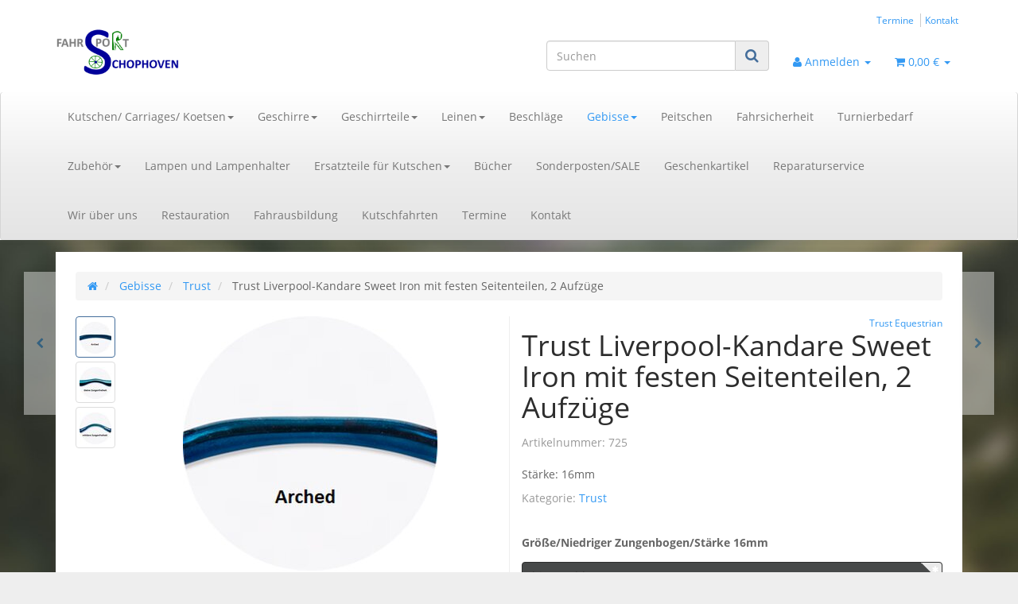

--- FILE ---
content_type: text/html; charset=iso-8859-1
request_url: http://www.fahrsport-schophoven.de/Trust-Liverpool-Kandare-Sweet-Iron-mit-festen-Seitenteilen-2-Aufzuege
body_size: 14287
content:
<!DOCTYPE html>
<html lang="de" itemscope itemtype="http://schema.org/ItemPage">

<head>
    
        <meta http-equiv="content-type" content="text/html; charset=iso-8859-1">
        <meta name="description" itemprop="description" content="Stärke: 16mm">
        <meta name="keywords" itemprop="keywords" content="Sweet,Iron,Gebisse,sind,Stahl,gefertigt,und,haben,erkennbare,blaue,Farbe,entwickelt,durch,Kontakt,Luft\-,Feuchtigkeit,Oberfl,chenrost,s,lich,schmeckt,auf,nat,rliche,Weise,Speichelproduktion,anregt,Pferd,wird,mehr,sch,umen,wodurch,es,Gebiss,besser,annimmt,">
        <meta name="viewport" content="width=device-width, initial-scale=1.0, user-scalable=no">
        <meta http-equiv="X-UA-Compatible" content="IE=edge">
        <meta name="robots" content="index, follow">

        <meta itemprop="image" content="http://www.fahrsport-schophoven.de/bilder/intern/shoplogo/Logo.png">
        <meta itemprop="url" content="http://www.fahrsport-schophoven.de/Trust-Liverpool-Kandare-Sweet-Iron-mit-festen-Seitenteilen-2-Aufzuege">
        <meta property="og:type" content="website">
        <meta property="og:site_name" content="Trust Liverpool-Kandare Sweet Iron mit festen Seitenteilen, 2 Aufzüge, 179,99 &#8364;">
        <meta property="og:title" content="Trust Liverpool-Kandare Sweet Iron mit festen Seitenteilen, 2 Aufzüge, 179,99 &#8364;">
        <meta property="og:description" content="Stärke: 16mm">
        <meta property="og:image" content="bilder/intern/shoplogo/Logo.png">
        <meta property="og:url" content="http://www.fahrsport-schophoven.de/Trust-Liverpool-Kandare-Sweet-Iron-mit-festen-Seitenteilen-2-Aufzuege">
    

    <title itemprop="name">Trust Liverpool-Kandare Sweet Iron mit festen Seitenteilen, 2 Aufzüge, 179,99 &#8364;</title>

            <link rel="canonical" href="http://www.fahrsport-schophoven.de/Trust-Liverpool-Kandare-Sweet-Iron-mit-festen-Seitenteilen-2-Aufzuege">
    
    
        <base href="http://www.fahrsport-schophoven.de/">
    

    
                                    <link type="image/x-icon" href="templates/Evo/themes/base/images/favicon.ico" rel="shortcut icon">
                                        <link rel="image_src" href="http://www.fahrsport-schophoven.de/media/image/product/1597/lg/trust-liverpool-kandare-sweet-iron-mit-festen-seitenteilen-2-aufzuege.jpg">
            <meta property="og:image" content="http://www.fahrsport-schophoven.de/media/image/product/1597/lg/trust-liverpool-kandare-sweet-iron-mit-festen-seitenteilen-2-aufzuege.jpg">
            

    
        
                    <link type="text/css" href="asset/spacelab.css?v=4.06" rel="stylesheet">
                
                    <link rel="alternate" type="application/rss+xml" title="Newsfeed Fahrsport Schophoven" href="rss.xml">
                
            

    
    
            <style>
            body { background-color: #eee!important; }
        </style>
        
        <script src="templates/Evo/js/jquery-1.12.4.min.js"></script>
    
    
<script>
    var head_conf={head:"jtl",screens:[480,768,992,1200]};
    (function(n,t){"use strict";function w(){}function u(n,t){if(n){typeof n=="object"&&(n=[].slice.call(n));for(var i=0,r=n.length;i<r;i++)t.call(n,n[i],i)}}function it(n,i){var r=Object.prototype.toString.call(i).slice(8,-1);return i!==t&&i!==null&&r===n}function s(n){return it("Function",n)}function a(n){return it("Array",n)}function et(n){var i=n.split("/"),t=i[i.length-1],r=t.indexOf("?");return r!==-1?t.substring(0,r):t}function f(n){(n=n||w,n._done)||(n(),n._done=1)}function ot(n,t,r,u){var f=typeof n=="object"?n:{test:n,success:!t?!1:a(t)?t:[t],failure:!r?!1:a(r)?r:[r],callback:u||w},e=!!f.test;return e&&!!f.success?(f.success.push(f.callback),i.load.apply(null,f.success)):e||!f.failure?u():(f.failure.push(f.callback),i.load.apply(null,f.failure)),i}function v(n){var t={},i,r;if(typeof n=="object")for(i in n)!n[i]||(t={name:i,url:n[i]});else t={name:et(n),url:n};return(r=c[t.name],r&&r.url===t.url)?r:(c[t.name]=t,t)}function y(n){n=n||c;for(var t in n)if(n.hasOwnProperty(t)&&n[t].state!==l)return!1;return!0}function st(n){n.state=ft;u(n.onpreload,function(n){n.call()})}function ht(n){n.state===t&&(n.state=nt,n.onpreload=[],rt({url:n.url,type:"cache"},function(){st(n)}))}function ct(){var n=arguments,t=n[n.length-1],r=[].slice.call(n,1),f=r[0];return(s(t)||(t=null),a(n[0]))?(n[0].push(t),i.load.apply(null,n[0]),i):(f?(u(r,function(n){s(n)||!n||ht(v(n))}),b(v(n[0]),s(f)?f:function(){i.load.apply(null,r)})):b(v(n[0])),i)}function lt(){var n=arguments,t=n[n.length-1],r={};return(s(t)||(t=null),a(n[0]))?(n[0].push(t),i.load.apply(null,n[0]),i):(u(n,function(n){n!==t&&(n=v(n),r[n.name]=n)}),u(n,function(n){n!==t&&(n=v(n),b(n,function(){y(r)&&f(t)}))}),i)}function b(n,t){if(t=t||w,n.state===l){t();return}if(n.state===tt){i.ready(n.name,t);return}if(n.state===nt){n.onpreload.push(function(){b(n,t)});return}n.state=tt;rt(n,function(){n.state=l;t();u(h[n.name],function(n){f(n)});o&&y()&&u(h.ALL,function(n){f(n)})})}function at(n){n=n||"";var t=n.split("?")[0].split(".");return t[t.length-1].toLowerCase()}function rt(t,i){function e(t){t=t||n.event;u.onload=u.onreadystatechange=u.onerror=null;i()}function o(f){f=f||n.event;(f.type==="load"||/loaded|complete/.test(u.readyState)&&(!r.documentMode||r.documentMode<9))&&(n.clearTimeout(t.errorTimeout),n.clearTimeout(t.cssTimeout),u.onload=u.onreadystatechange=u.onerror=null,i())}function s(){if(t.state!==l&&t.cssRetries<=20){for(var i=0,f=r.styleSheets.length;i<f;i++)if(r.styleSheets[i].href===u.href){o({type:"load"});return}t.cssRetries++;t.cssTimeout=n.setTimeout(s,250)}}var u,h,f;i=i||w;h=at(t.url);h==="css"?(u=r.createElement("link"),u.type="text/"+(t.type||"css"),u.rel="stylesheet",u.href=t.url,t.cssRetries=0,t.cssTimeout=n.setTimeout(s,500)):(u=r.createElement("script"),u.type="text/"+(t.type||"javascript"),u.src=t.url);u.onload=u.onreadystatechange=o;u.onerror=e;u.async=!1;u.defer=!1;t.errorTimeout=n.setTimeout(function(){e({type:"timeout"})},7e3);f=r.head||r.getElementsByTagName("head")[0];f.insertBefore(u,f.lastChild)}function vt(){for(var t,u=r.getElementsByTagName("script"),n=0,f=u.length;n<f;n++)if(t=u[n].getAttribute("data-headjs-load"),!!t){i.load(t);return}}function yt(n,t){var v,p,e;return n===r?(o?f(t):d.push(t),i):(s(n)&&(t=n,n="ALL"),a(n))?(v={},u(n,function(n){v[n]=c[n];i.ready(n,function(){y(v)&&f(t)})}),i):typeof n!="string"||!s(t)?i:(p=c[n],p&&p.state===l||n==="ALL"&&y()&&o)?(f(t),i):(e=h[n],e?e.push(t):e=h[n]=[t],i)}function e(){if(!r.body){n.clearTimeout(i.readyTimeout);i.readyTimeout=n.setTimeout(e,50);return}o||(o=!0,vt(),u(d,function(n){f(n)}))}function k(){r.addEventListener?(r.removeEventListener("DOMContentLoaded",k,!1),e()):r.readyState==="complete"&&(r.detachEvent("onreadystatechange",k),e())}var r=n.document,d=[],h={},c={},ut="async"in r.createElement("script")||"MozAppearance"in r.documentElement.style||n.opera,o,g=n.head_conf&&n.head_conf.head||"head",i=n[g]=n[g]||function(){i.ready.apply(null,arguments)},nt=1,ft=2,tt=3,l=4,p;if(r.readyState==="complete")e();else if(r.addEventListener)r.addEventListener("DOMContentLoaded",k,!1),n.addEventListener("load",e,!1);else{r.attachEvent("onreadystatechange",k);n.attachEvent("onload",e);p=!1;try{p=!n.frameElement&&r.documentElement}catch(wt){}p&&p.doScroll&&function pt(){if(!o){try{p.doScroll("left")}catch(t){n.clearTimeout(i.readyTimeout);i.readyTimeout=n.setTimeout(pt,50);return}e()}}()}i.load=i.js=ut?lt:ct;i.test=ot;i.ready=yt;i.ready(r,function(){y()&&u(h.ALL,function(n){f(n)});i.feature&&i.feature("domloaded",!0)})})(window);
    (function(n,t){"use strict";jQuery["fn"]["ready"]=function(fn){jtl["ready"](function(){jQuery["ready"]["promise"]()["done"](fn)});return jQuery}})(window);
</script>


</head>




<body data-page="1" class="body-offcanvas">


<div id="main-wrapper" class="main-wrapper fluid">

        
    
        <header class="hidden-print container-block fixed-navbar" id="evo-nav-wrapper">
            <div class="container">
                
                                <div id="header-branding">
                    
                        
                        <div id="top-bar" class="text-right hidden-xs clearfix">
                            <ul class="cms-pages list-inline pull-right">
<li class=""><a href="News_2" title="Termine">Termine</a></li>
<li class=""><a href="Kontakt" rel="nofollow" title="Kontakt">Kontakt</a></li>
</ul>
                        </div>
                        
                        
                        <div class="row">
                            <div class="col-xs-4" id="logo" itemprop="publisher" itemscope itemtype="http://schema.org/Organization" itemid="">
                                
                                <span itemprop="name" class="hidden"></span>
                                <meta itemprop="url" content="http://www.fahrsport-schophoven.de">
                                <meta itemprop="logo" content="http://www.fahrsport-schophoven.de/bilder/intern/shoplogo/Logo.png">
                                <a href="http://www.fahrsport-schophoven.de" title="Fahrsport Schophoven">
                                                                            <img src="bilder/intern/shoplogo/Logo.png" width="470" height="180" alt="Fahrsport Schophoven" class="img-responsive">
                                                                    </a>
                                
                            </div>
                            <div class="col-xs-8" id="shop-nav">
                            
                                <ul class="header-shop-nav nav navbar-nav force-float horizontal pull-right">
<li id="search"><form action="navi.php" method="GET"><div class="input-group">
<input name="qs" type="text" class="form-control ac_input" placeholder="Suchen" autocomplete="off" aria-label="Suchen"><span class="input-group-addon"><button type="submit" name="search" id="search-submit-button" aria-label="Suchen"><span class="fa fa-search"></span></button></span>
</div></form></li>
<li class="dropdown hidden-xs">
<a href="#" class="dropdown-toggle" data-toggle="dropdown" title="Anmelden"><i class="fa fa-user"></i> <span class="hidden-xs hidden-sm"> Anmelden </span> <i class="caret"></i></a><ul id="login-dropdown" class="dropdown-menu dropdown-menu-right">
<li><form action="http://www.fahrsport-schophoven.de/Mein-Konto" method="post" class="form evo-validate">
<input type="hidden" class="jtl_token" name="jtl_token" value="b445f092e6b0785989114afde7cddfeb"><fieldset id="quick-login">
<div class="form-group"><input type="email" name="email" id="email_quick" class="form-control" placeholder="Email-Adresse" required></div>
<div class="form-group"><input type="password" name="passwort" id="password_quick" class="form-control" placeholder="Passwort" required></div>
<div class="form-group">
<input type="hidden" name="login" value="1"><button type="submit" id="submit-btn" class="btn btn-primary btn-block">Anmelden</button>
</div>
</fieldset>
</form></li>
<li><a href="http://www.fahrsport-schophoven.de/pass.php" rel="nofollow" title="Passwort vergessen">Passwort vergessen</a></li>
<li><a href="http://www.fahrsport-schophoven.de/registrieren.php" title="Jetzt registrieren">Neu hier? Jetzt registrieren</a></li>
</ul>
</li>
<li class="hidden-xs cart-menu dropdown" data-toggle="basket-items">
<a href="http://www.fahrsport-schophoven.de/warenkorb.php" class="dropdown-toggle" data-toggle="dropdown" title="Warenkorb">
    <span class="fa fa-shopping-cart"></span>
        <span class="shopping-cart-label hidden-sm"> 0,00 &#8364;</span> <span class="caret"></span>
</a>
<ul class="cart-dropdown dropdown-menu dropdown-menu-right">
    <li>
            <a href="http://www.fahrsport-schophoven.de/warenkorb.php" title="Es befinden sich keine Artikel im Warenkorb">Es befinden sich keine Artikel im Warenkorb</a>
    </li>

</ul>
</li>
</ul>
                            
                            </div>
                        </div>
                        
                    
                </div>
                                
            </div>
                        
            
            <div class="category-nav navbar-wrapper hidden-xs">
                
<div id="evo-main-nav-wrapper" class="nav-wrapper do-affix"><nav id="evo-main-nav" class="navbar navbar-default"><div class="container">
<div class="navbar-header visible-affix pull-left hidden-xs hidden-sm"><a class="navbar-brand" href="http://www.fahrsport-schophoven.de" title="Fahrsport Schophoven"><img src="bilder/intern/shoplogo/Logo.png" width="470" height="180" alt="Fahrsport Schophoven" class="img-responsive-height"></a></div>
<div class="megamenu"><ul class="nav navbar-nav force-float">
<li class="dropdown megamenu-fw">
<a href="Kutschen-Carriages-Koetsen" class="dropdown-toggle" data-toggle="dropdown" data-hover="dropdown" data-delay="300" data-hover-delay="100" data-close-others="true">Kutschen/ Carriages/ Koetsen<span class="caret"></span></a><ul class="dropdown-menu keepopen"><li><div class="megamenu-content">
<div class="category-title text-center"><a href="Kutschen-Carriages-Koetsen">Kutschen/ Carriages/ Koetsen</a></div>
<hr class="hr-sm">
<div class="row"><div class="col-xs-12 mega-categories"><div class="row row-eq-height row-eq-img-height">
<div class="col-xs-6 col-sm-3 col-lg-3"><div class="category-wrapper top15"><div class="caption"><h5 class="title"><a href="Glinkowski"><span>Glinkowski</span></a></h5></div></div></div>
<div class="col-xs-6 col-sm-3 col-lg-3"><div class="category-wrapper top15"><div class="caption"><h5 class="title"><a href="Pojkon"><span>Pojkon</span></a></h5></div></div></div>
<div class="col-xs-6 col-sm-3 col-lg-3"><div class="category-wrapper top15"><div class="caption"><h5 class="title"><a href="FS-Rombach"><span>FS (Rombach)</span></a></h5></div></div></div>
<div class="col-xs-6 col-sm-3 col-lg-3"><div class="category-wrapper top15"><div class="caption"><h5 class="title"><a href="Freizeit-Sport-u-Gesellschaftswagen"><span>Freizeit, Sport u. Gesellschaftswagen</span></a></h5></div></div></div>
<div class="col-xs-6 col-sm-3 col-lg-3"><div class="category-wrapper top15"><div class="caption"><h5 class="title"><a href="gebraucht"><span>gebraucht</span></a></h5></div></div></div>
<div class="col-xs-6 col-sm-3 col-lg-3"><div class="category-wrapper top15"><div class="caption"><h5 class="title"><a href="Antik-Tradition"><span>Antik &amp; Tradition</span></a></h5></div></div></div>
<div class="col-xs-6 col-sm-3 col-lg-3"><div class="category-wrapper top15"><div class="caption"><h5 class="title"><a href="Neue-Kutschen-auf-Lager"><span>Neue Kutschen auf Lager</span></a></h5></div></div></div>
</div></div></div>
</div></li></ul>
</li>
<li class="dropdown megamenu-fw">
<a href="Geschirre" class="dropdown-toggle" data-toggle="dropdown" data-hover="dropdown" data-delay="300" data-hover-delay="100" data-close-others="true">Geschirre<span class="caret"></span></a><ul class="dropdown-menu keepopen"><li><div class="megamenu-content">
<div class="category-title text-center"><a href="Geschirre">Geschirre</a></div>
<hr class="hr-sm">
<div class="row">
<div class="col-lg-3 visible-lg"><div class="mega-info-lg top15">
<a href="Geschirre"><img src="http://www.fahrsport-schophoven.de/bilder/kategorien/Geschirre.jpg" class="img-responsive" alt="Geschirre"></a><div class="clearall top15"></div>
<div class="description text-muted small">
<h1><span style="font-size: 22px;">Fahrgeschirre in jeder Grösse und für jeden Einsatzzweck</span></h1>

<h2><span style="font-size: 18px;">Bei uns finden Sie das passende Geschirr für Ihren Vierbeiner, alle Größen von Shetty bis Shire</span></h2>

<p>Wir führen Geschirre der Marken Ideal, Zilco, Arden  und unsere Hausmarke (englisches Leder) und legen größten Wert auf bestes Leder und sehr gute Verarbeitung. Wir bevorzugen europäisches Leder, welches nach europ. Standard gegerbt wurde und so keine Beeinträchtigung für Ihr Pferd ist.</p>

<p>Auch fertigen wir individuelle Massgeschirre für jeden Einsatzzweck, ob Dressur- oder Marathon- oder Freizeitfahrer.</p>

<p>Die Beschläge sind stets wählbar in Edelstahl, Messing oder auch vergoldete Beschläge.</p>

<p>Um das optimale Geschirr in Passform und Einsatzzweck zu finden empfehlen wir Ihnen eine persönliche Beratung.</p>

<p>Fragen Sie auch nach unseren Gebrauchtgeschirren.</p>
</div>
</div></div>
<div class="col-xs-12 col-lg-9 mega-categories hasInfoColumn"><div class="row row-eq-height row-eq-img-height">
<div class="col-xs-6 col-sm-3 col-lg-3"><div class="category-wrapper top15">
<div class="caption"><h5 class="title"><a href="Fahrsport-Schophoven-FS"><span>Fahrsport Schophoven FS</span></a></h5></div>
<hr class="hr-sm">
<ul class="list-unstyled small subsub"><li><a href="FS_2">FS</a></li></ul>
</div></div>
<div class="col-xs-6 col-sm-3 col-lg-3"><div class="category-wrapper top15">
<div class="caption"><h5 class="title"><a href="Ideal-Equesterian"><span>Ideal Equesterian</span></a></h5></div>
<hr class="hr-sm">
<ul class="list-unstyled small subsub">
<li><a href="1-Spaenner_3">1-Spänner</a></li>
<li><a href="2-Spaenner_3">2-Spänner</a></li>
<li><a href="4-Spaenner_3">4-Spänner</a></li>
</ul>
</div></div>
<div class="col-xs-6 col-sm-3 col-lg-3"><div class="category-wrapper top15">
<div class="caption"><h5 class="title"><a href="Zilco"><span>Zilco</span></a></h5></div>
<hr class="hr-sm">
<ul class="list-unstyled small subsub">
<li><a href="1-Spaenner_1">1-Spänner</a></li>
<li><a href="2-Spaenner_1">2-Spänner</a></li>
<li><a href="4-Spaenner_1">4-Spänner</a></li>
<li><a href="Tandem_1">Tandem</a></li>
</ul>
</div></div>
<div class="col-xs-6 col-sm-3 col-lg-3"><div class="category-wrapper top15"><div class="caption"><h5 class="title"><a href="Arden"><span>Arden</span></a></h5></div></div></div>
</div></div>
</div>
</div></li></ul>
</li>
<li class="dropdown megamenu-fw">
<a href="Geschirrteile" class="dropdown-toggle" data-toggle="dropdown" data-hover="dropdown" data-delay="300" data-hover-delay="100" data-close-others="true">Geschirrteile<span class="caret"></span></a><ul class="dropdown-menu keepopen"><li><div class="megamenu-content">
<div class="category-title text-center"><a href="Geschirrteile">Geschirrteile</a></div>
<hr class="hr-sm">
<div class="row"><div class="col-xs-12 mega-categories"><div class="row row-eq-height row-eq-img-height">
<div class="col-xs-6 col-sm-3 col-lg-3"><div class="category-wrapper top15">
<div class="caption"><h5 class="title"><a href="Ideal_1"><span>Ideal</span></a></h5></div>
<hr class="hr-sm">
<ul class="list-unstyled small subsub">
<li><a href="Kopfstuecke_1">Kopfstücke</a></li>
<li><a href="Aufhalter">Aufhalter</a></li>
<li><a href="Brustblaetter_1">Brustblätter</a></li>
<li><a href="Selett-Kammdeckel_1">Selett/Kammdeckel</a></li>
<li><a href="Bauchgurte_1">Bauchgurte</a></li>
<li class="more"><a href="Ideal_1"><i class="fa fa-chevron-circle-right"></i> mehr <span class="remaining">(2)</span></a></li>
</ul>
</div></div>
<div class="col-xs-6 col-sm-3 col-lg-3"><div class="category-wrapper top15">
<div class="caption"><h5 class="title"><a href="Zilco_1"><span>Zilco</span></a></h5></div>
<hr class="hr-sm">
<ul class="list-unstyled small subsub">
<li><a href="Kopfstuecke">Kopfstücke</a></li>
<li><a href="Brustblaetter">Brustblätter</a></li>
<li><a href="Sprungriemen">Sprungriemen</a></li>
<li><a href="Selett-Kammdeckel">Selett/Kammdeckel</a></li>
<li><a href="Bauchgurte">Bauchgurte</a></li>
<li class="more"><a href="Zilco_1"><i class="fa fa-chevron-circle-right"></i> mehr <span class="remaining">(6)</span></a></li>
</ul>
</div></div>
<div class="col-xs-6 col-sm-3 col-lg-3"><div class="category-wrapper top15"><div class="caption"><h5 class="title"><a href="FS"><span>FS</span></a></h5></div></div></div>
</div></div></div>
</div></li></ul>
</li>
<li class="dropdown megamenu-fw">
<a href="Leinen" class="dropdown-toggle" data-toggle="dropdown" data-hover="dropdown" data-delay="300" data-hover-delay="100" data-close-others="true">Leinen<span class="caret"></span></a><ul class="dropdown-menu keepopen"><li><div class="megamenu-content">
<div class="category-title text-center"><a href="Leinen">Leinen</a></div>
<hr class="hr-sm">
<div class="row"><div class="col-xs-12 mega-categories"><div class="row row-eq-height row-eq-img-height">
<div class="col-xs-6 col-sm-3 col-lg-3"><div class="category-wrapper top15"><div class="caption"><h5 class="title"><a href="Ideal_2"><span>Ideal</span></a></h5></div></div></div>
<div class="col-xs-6 col-sm-3 col-lg-3"><div class="category-wrapper top15">
<div class="caption"><h5 class="title"><a href="Zilco_3"><span>Zilco</span></a></h5></div>
<hr class="hr-sm">
<ul class="list-unstyled small subsub">
<li><a href="1-Spaenner_2">1-Spänner</a></li>
<li><a href="2-Spaenner_2">2-Spänner</a></li>
<li><a href="4-Spaenner_2">4-Spänner</a></li>
<li><a href="Tandem-und-Mehrspaenner">Tandem und Mehrspänner</a></li>
<li><a href="Zubehoer_2">Zubehör</a></li>
</ul>
</div></div>
<div class="col-xs-6 col-sm-3 col-lg-3"><div class="category-wrapper top15"><div class="caption"><h5 class="title"><a href="Fahrsport-Schophoven-FS_1"><span>Fahrsport Schophoven FS</span></a></h5></div></div></div>
</div></div></div>
</div></li></ul>
</li>
<li class=""><a href="Beschlaege">Beschläge</a></li>
<li class="dropdown megamenu-fw active">
<a href="Gebisse" class="dropdown-toggle" data-toggle="dropdown" data-hover="dropdown" data-delay="300" data-hover-delay="100" data-close-others="true">Gebisse<span class="caret"></span></a><ul class="dropdown-menu keepopen"><li><div class="megamenu-content">
<div class="category-title text-center"><a href="Gebisse">Gebisse</a></div>
<hr class="hr-sm">
<div class="row"><div class="col-xs-12 mega-categories"><div class="row row-eq-height row-eq-img-height">
<div class="col-xs-6 col-sm-3 col-lg-3"><div class="category-wrapper top15"><div class="caption"><h5 class="title"><a href="FS_1"><span>FS</span></a></h5></div></div></div>
<div class="col-xs-6 col-sm-3 col-lg-3"><div class="category-wrapper top15"><div class="caption"><h5 class="title"><a href="Ideal-Equestrian"><span>Ideal Equestrian</span></a></h5></div></div></div>
<div class="col-xs-6 col-sm-3 col-lg-3"><div class="category-wrapper top15 active"><div class="caption"><h5 class="title"><a href="Trust"><span>Trust</span></a></h5></div></div></div>
<div class="col-xs-6 col-sm-3 col-lg-3"><div class="category-wrapper top15"><div class="caption"><h5 class="title"><a href="Zilco_4"><span>Zilco</span></a></h5></div></div></div>
</div></div></div>
</div></li></ul>
</li>
<li class=""><a href="Peitschen">Peitschen</a></li>
<li class=""><a href="Fahrsicherheit">Fahrsicherheit</a></li>
<li class=""><a href="Turnierbedarf">Turnierbedarf</a></li>
<li class="dropdown megamenu-fw">
<a href="Zubehoer" class="dropdown-toggle" data-toggle="dropdown" data-hover="dropdown" data-delay="300" data-hover-delay="100" data-close-others="true">Zubehör<span class="caret"></span></a><ul class="dropdown-menu keepopen"><li><div class="megamenu-content">
<div class="category-title text-center"><a href="Zubehoer">Zubehör</a></div>
<hr class="hr-sm">
<div class="row">
<div class="col-lg-3 visible-lg"><div class="mega-info-lg top15">
<a href="Zubehoer"><img src="http://www.fahrsport-schophoven.de/bilder/kategorien/Zubehoer.jpg" class="img-responsive" alt="Zubehör"></a><div class="clearall top15"></div>
<div class="description text-muted small">
<h1><span style="font-size: 22px;">Kutschen­zubehör von A bis Z</span></h1>

<h2><span style="font-size: 18px;">Passendes Zubehör für Kutschen aller Art</span></h2>

<p>Fehlt Ihnen noch etwas zu Ihrem Glück?</p>

<p>Wenn es mit Kutschen zu tun hat, können wir Ihnen mit Sicherheit weiterhelfen.</p>

<p>Als professioneller Kutschenhandel bieten wir Ihnen in unserem Online-Shop und unserem Ladengeschäft im Rheinland eine riesige Auswahl an Ersatzteilen und Zubehör für Kutschen aller Art.</p>

<p>Wenn Sie etwas nicht sofort finden, dann kontaktieren Sie uns einfach.</p>

<p>Unser freundliches und kompetentes Personal steht Ihnen gern mit Rat und Tat zur Seite. Überzeugen Sie sich selbst.</p>
</div>
</div></div>
<div class="col-xs-12 col-lg-9 mega-categories hasInfoColumn"><div class="row row-eq-height row-eq-img-height">
<div class="col-xs-6 col-sm-3 col-lg-3"><div class="category-wrapper top15"><div class="caption"><h5 class="title"><a href="Fahrer-in"><span>Fahrer/-in</span></a></h5></div></div></div>
<div class="col-xs-6 col-sm-3 col-lg-3"><div class="category-wrapper top15"><div class="caption"><h5 class="title"><a href="Pferd-Pony"><span>Pferd/Pony</span></a></h5></div></div></div>
<div class="col-xs-6 col-sm-3 col-lg-3"><div class="category-wrapper top15">
<div class="caption"><h5 class="title"><a href="Wagen"><span>Wagen</span></a></h5></div>
<hr class="hr-sm">
<ul class="list-unstyled small subsub"><li><a href="Teleskoplonden-Edelstahl-32-mm">Teleskoplonden Edelstahl 32 mm</a></li></ul>
</div></div>
<div class="col-xs-6 col-sm-3 col-lg-3"><div class="category-wrapper top15"><div class="caption"><h5 class="title"><a href="Allgemein"><span>Allgemein</span></a></h5></div></div></div>
</div></div>
</div>
</div></li></ul>
</li>
<li class=""><a href="Lampen-und-Lampenhalter">Lampen und Lampenhalter</a></li>
<li class="dropdown megamenu-fw">
<a href="Ersatzteile-fuer-Kutschen" class="dropdown-toggle" data-toggle="dropdown" data-hover="dropdown" data-delay="300" data-hover-delay="100" data-close-others="true">Ersatzteile für Kutschen<span class="caret"></span></a><ul class="dropdown-menu keepopen"><li><div class="megamenu-content">
<div class="category-title text-center"><a href="Ersatzteile-fuer-Kutschen">Ersatzteile für Kutschen</a></div>
<hr class="hr-sm">
<div class="row">
<div class="col-lg-3 visible-lg"><div class="mega-info-lg top15">
<a href="Ersatzteile-fuer-Kutschen"><img src="http://www.fahrsport-schophoven.de/bilder/kategorien/Ersatzteile-fuer-Kutschen.jpg" class="img-responsive" alt="Ersatzteile für Kutschen"></a><div class="clearall top15"></div>
<div class="description text-muted small"></div>
</div></div>
<div class="col-xs-12 col-lg-9 mega-categories hasInfoColumn"><div class="row row-eq-height row-eq-img-height">
<div class="col-xs-6 col-sm-3 col-lg-3"><div class="category-wrapper top15"><div class="caption"><h5 class="title"><a href="Achse-und-Rad"><span>Achse und Rad</span></a></h5></div></div></div>
<div class="col-xs-6 col-sm-3 col-lg-3"><div class="category-wrapper top15"><div class="caption"><h5 class="title"><a href="Bremsen-und-Belaege"><span>Bremsen und Beläge</span></a></h5></div></div></div>
<div class="col-xs-6 col-sm-3 col-lg-3"><div class="category-wrapper top15"><div class="caption"><h5 class="title"><a href="Bremsenzubehoer"><span>Bremsenzubehör</span></a></h5></div></div></div>
<div class="col-xs-6 col-sm-3 col-lg-3"><div class="category-wrapper top15"><div class="caption"><h5 class="title"><a href="Bremsscheiben"><span>Bremsscheiben</span></a></h5></div></div></div>
</div></div>
</div>
</div></li></ul>
</li>
<li class=""><a href="Buecher">Bücher</a></li>
<li class=""><a href="Sonderposten-SALE">Sonderposten/SALE</a></li>
<li class=""><a href="Geschenkartikel">Geschenkartikel</a></li>
<li class=""><a href="http://www.fahrsport-schophoven.de/Reparaturservice">Reparaturservice</a></li>
<li class=""><a href="http://www.fahrsport-schophoven.de/Start">Wir über uns</a></li>
<li class=""><a href="http://www.fahrsport-schophoven.de/Restauration">Restauration</a></li>
<li class=""><a href="http://www.fahrsport-schophoven.de/Fahrausbildung_1">Fahrausbildung</a></li>
<li class=""><a href="http://www.fahrsport-schophoven.de/Kutschfahrten" title="Kutschfahrten">Kutschfahrten </a></li>
<li class=""><a href="http://www.fahrsport-schophoven.de/NEWS_1">Termine</a></li>
<li class=""><a href="http://www.fahrsport-schophoven.de/Kontakt_1">Kontakt</a></li>
<li class="cart-menu visible-affix dropdown bs-hover-enabled pull-right" data-toggle="basket-items">
<a href="http://www.fahrsport-schophoven.de/warenkorb.php" class="dropdown-toggle" data-toggle="dropdown" title="Warenkorb">
    <span class="fa fa-shopping-cart"></span>
        <span class="shopping-cart-label hidden-sm"> 0,00 &#8364;</span> <span class="caret"></span>
</a>
<ul class="cart-dropdown dropdown-menu dropdown-menu-right">
    <li>
            <a href="http://www.fahrsport-schophoven.de/warenkorb.php" title="Es befinden sich keine Artikel im Warenkorb">Es befinden sich keine Artikel im Warenkorb</a>
    </li>

</ul>
</li>
</ul></div>
</div></nav></div>
            </div>
            
            
            
                        <nav id="shop-nav-xs" class="navbar navbar-default visible-xs">
<div class="container-fluid"><div class="navbar-collapse">
<ul class="nav navbar-nav navbar-left force-float"><li><a href="#" class="offcanvas-toggle" data-toggle="offcanvas" data-target="#navbar-offcanvas"><i class="fa fa-bars"></i> Alle Kategorien</a></li></ul>
<ul class="nav navbar-nav navbar-right force-float action-nav">
<li><a href="http://www.fahrsport-schophoven.de/Mein-Konto" title="Mein Konto"><span class="fa fa-user"></span></a></li>
<li><a href="http://www.fahrsport-schophoven.de/warenkorb.php" title="Warenkorb"><span class="fa fa-shopping-cart"></span></a></li>
</ul>
</div></div>
</nav>


<nav class="navbar navbar-default navbar-offcanvas" id="navbar-offcanvas">
<nav class="navbar navbar-inverse"><div class="container-fluid"><div class="navbar-nav nav navbar-right text-right"><a class="btn btn-offcanvas btn-default btn-close navbar-btn"><span class="fa fa-times"></span></a></div></div></nav><div class="container-fluid"><div class="sidebar-offcanvas">
<div class="navbar-categories"><ul class="nav navbar-nav">    <li>
<a href="Kutschen-Carriages-Koetsen" class="nav-sub" data-ref="32">Kutschen/ Carriages/ Koetsen<i class="fa fa-caret-right nav-toggle pull-right"></i></a><ul class="nav">    <li><a href="Glinkowski" data-ref="47">Glinkowski</a></li>
<li><a href="Pojkon" data-ref="48">Pojkon</a></li>
<li><a href="FS-Rombach" data-ref="45">FS (Rombach)</a></li>
<li><a href="Freizeit-Sport-u-Gesellschaftswagen" data-ref="50">Freizeit, Sport u. Gesellschaftswagen</a></li>
<li><a href="gebraucht" data-ref="51">gebraucht</a></li>
<li><a href="Antik-Tradition" data-ref="49">Antik &amp; Tradition</a></li>
<li><a href="Neue-Kutschen-auf-Lager" data-ref="71">Neue Kutschen auf Lager</a></li>
</ul>
</li>
<li>
<a href="Geschirre" class="nav-sub" data-ref="52">Geschirre<i class="fa fa-caret-right nav-toggle pull-right"></i></a><ul class="nav">    <li><a href="Fahrsport-Schophoven-FS" data-ref="44">Fahrsport Schophoven FS</a></li>
<li><a href="Ideal-Equesterian" data-ref="43">Ideal Equesterian</a></li>
<li><a href="Zilco" data-ref="40">Zilco</a></li>
<li><a href="Arden" data-ref="62">Arden</a></li>
</ul>
</li>
<li>
<a href="Geschirrteile" class="nav-sub" data-ref="26">Geschirrteile<i class="fa fa-caret-right nav-toggle pull-right"></i></a><ul class="nav">    <li><a href="Ideal_1" data-ref="70">Ideal</a></li>
<li><a href="Zilco_1" data-ref="41">Zilco</a></li>
<li><a href="FS" data-ref="42">FS</a></li>
</ul>
</li>
<li>
<a href="Leinen" class="nav-sub" data-ref="21">Leinen<i class="fa fa-caret-right nav-toggle pull-right"></i></a><ul class="nav">    <li><a href="Ideal_2" data-ref="72">Ideal</a></li>
<li><a href="Zilco_3" data-ref="67">Zilco</a></li>
<li><a href="Fahrsport-Schophoven-FS_1" data-ref="68">Fahrsport Schophoven FS</a></li>
</ul>
</li>
<li><a href="Beschlaege" data-ref="76">Beschläge</a></li>
<li class="active">
<a href="Gebisse" class="nav-sub" data-ref="22">Gebisse<i class="fa fa-caret-right nav-toggle pull-right"></i></a><ul class="nav">    <li><a href="FS_1" data-ref="89">FS</a></li>
<li><a href="Ideal-Equestrian" data-ref="88">Ideal Equestrian</a></li>
<li class="active"><a href="Trust" data-ref="90">Trust</a></li>
<li><a href="Zilco_4" data-ref="87">Zilco</a></li>
</ul>
</li>
<li><a href="Peitschen" data-ref="73">Peitschen</a></li>
<li><a href="Fahrsicherheit" data-ref="69">Fahrsicherheit</a></li>
<li><a href="Turnierbedarf" data-ref="66">Turnierbedarf</a></li>
<li>
<a href="Zubehoer" class="nav-sub" data-ref="16">Zubehör<i class="fa fa-caret-right nav-toggle pull-right"></i></a><ul class="nav">    <li><a href="Fahrer-in" data-ref="23">Fahrer/-in</a></li>
<li><a href="Pferd-Pony" data-ref="25">Pferd/Pony</a></li>
<li><a href="Wagen" data-ref="18">Wagen</a></li>
<li><a href="Allgemein" data-ref="17">Allgemein</a></li>
</ul>
</li>
<li><a href="Lampen-und-Lampenhalter" data-ref="77">Lampen und Lampenhalter</a></li>
<li>
<a href="Ersatzteile-fuer-Kutschen" class="nav-sub" data-ref="11">Ersatzteile für Kutschen<i class="fa fa-caret-right nav-toggle pull-right"></i></a><ul class="nav">    <li><a href="Achse-und-Rad" data-ref="15">Achse und Rad</a></li>
<li><a href="Bremsen-und-Belaege" data-ref="12">Bremsen und Beläge</a></li>
<li><a href="Bremsenzubehoer" data-ref="13">Bremsenzubehör</a></li>
<li><a href="Bremsscheiben" data-ref="14">Bremsscheiben</a></li>
</ul>
</li>
<li><a href="Buecher" data-ref="75">Bücher</a></li>
<li><a href="Sonderposten-SALE" data-ref="74">Sonderposten/SALE</a></li>
<li><a href="Geschenkartikel" data-ref="86">Geschenkartikel</a></li>
</ul></div>
<hr>
<ul class="nav navbar-nav">
<li class=""><a href="http://www.fahrsport-schophoven.de/Reparaturservice">Reparaturservice</a></li>
<li class=""><a href="http://www.fahrsport-schophoven.de/Start">Wir über uns</a></li>
<li class=""><a href="http://www.fahrsport-schophoven.de/Restauration">Restauration</a></li>
<li class=""><a href="http://www.fahrsport-schophoven.de/Fahrausbildung_1">Fahrausbildung</a></li>
<li class=""><a href="http://www.fahrsport-schophoven.de/Kutschfahrten" title="Kutschfahrten">Kutschfahrten </a></li>
<li class=""><a href="http://www.fahrsport-schophoven.de/NEWS_1">Termine</a></li>
<li class=""><a href="http://www.fahrsport-schophoven.de/Kontakt_1">Kontakt</a></li>
</ul>
<hr>
<ul class="nav navbar-nav">
<li class=""><a href="News_2" title="Termine">Termine</a></li>
<li class=""><a href="Kontakt" title="Kontakt">Kontakt</a></li>
</ul>
</div></div>
</nav>
        </header>
    


    
    <div id="content-wrapper">
    
    
    
                                    

    
    <div class="container">
    
    
    
    <div class="container-block beveled">
    

    
            <div class="visible-lg product-pagination next">
            <a href="Trust-Liverpool-Kandare-Inno-Sense-fixiert-3-Aufzuege" title="Trust Liverpool-Kandare Inno Sense fixiert 3 Aufzüge"><span class="fa fa-chevron-right"></span></a>        </div>
        <div class="visible-lg product-pagination previous">
            <a href="Trust-Liverpool-Kandare-Inno-Sense-mit-festen-Seitenteilen-2-Aufzuege" title="Trust Liverpool-Kandare Inno Sense mit festen Seitenteilen, 2 Aufzüge"><span class="fa fa-chevron-left"></span></a>        </div>
        
    
    
    <div class="row">
    
    
    
    <div id="content" class="col-xs-12">
    
    
    
        <div class="breadcrumb-wrapper hidden-xs"><div class="row"><div class="col-xs-12"><ul id="breadcrumb" class="breadcrumb" itemprop="breadcrumb" itemscope itemtype="http://schema.org/BreadcrumbList">
<li class="breadcrumb-item first" itemprop="itemListElement" itemscope itemtype="http://schema.org/ListItem">
<a itemprop="item" href="http://www.fahrsport-schophoven.de/" title="Startseite"><span class="fa fa-home"></span><span itemprop="name" class="hidden">Startseite</span></a><meta itemprop="url" content="http://www.fahrsport-schophoven.de/">
<meta itemprop="position" content="1">
</li>
<li class="breadcrumb-item" itemprop="itemListElement" itemscope itemtype="http://schema.org/ListItem">
<a itemprop="item" href="http://www.fahrsport-schophoven.de/Gebisse" title="Gebisse"><span itemprop="name">Gebisse</span></a><meta itemprop="url" content="http://www.fahrsport-schophoven.de/Gebisse">
<meta itemprop="position" content="2">
</li>
<li class="breadcrumb-item" itemprop="itemListElement" itemscope itemtype="http://schema.org/ListItem">
<a itemprop="item" href="http://www.fahrsport-schophoven.de/Trust" title="Trust"><span itemprop="name">Trust</span></a><meta itemprop="url" content="http://www.fahrsport-schophoven.de/Trust">
<meta itemprop="position" content="3">
</li>
<li class="breadcrumb-item last" itemprop="itemListElement" itemscope itemtype="http://schema.org/ListItem">
<span itemprop="name">Trust Liverpool-Kandare Sweet Iron mit festen Seitenteilen, 2 Aufzüge</span><meta itemprop="position" content="4">
</li>
</ul></div></div></div>
    

    


            <div id="result-wrapper" itemprop="mainEntity" itemscope itemtype="http://schema.org/Product" itemid="http://www.fahrsport-schophoven.de/Trust-Liverpool-Kandare-Sweet-Iron-mit-festen-Seitenteilen-2-Aufzuege">
            <meta itemprop="url" content="http://www.fahrsport-schophoven.de/Trust-Liverpool-Kandare-Sweet-Iron-mit-festen-Seitenteilen-2-Aufzuege">
            

    

                        

<div class="h1 visible-xs text-center">Trust Liverpool-Kandare Sweet Iron mit festen Seitenteilen, 2 Aufzüge</div>

<form id="buy_form" method="post" action="http://www.fahrsport-schophoven.de/Trust-Liverpool-Kandare-Sweet-Iron-mit-festen-Seitenteilen-2-Aufzuege" class="evo-validate">
    <input type="hidden" class="jtl_token" name="jtl_token" value="b445f092e6b0785989114afde7cddfeb">
    <div class="row product-primary" id="product-offer">
        <div class="product-gallery col-sm-6">
            <div id="gallery" class="hidden">
    
            <a href="media/image/product/1597/lg/trust-liverpool-kandare-sweet-iron-mit-festen-seitenteilen-2-aufzuege.jpg" title="Trust Liverpool-Kandare Sweet Iron mit festen Seitenteilen, 2 Aufzüge"><img src="media/image/product/1597/md/trust-liverpool-kandare-sweet-iron-mit-festen-seitenteilen-2-aufzuege.jpg" alt="Trust Liverpool-Kandare Sweet Iron mit festen Seitenteilen, 2 Aufzüge" data-list='{"xs":{"src":"media\/image\/product\/1597\/xs\/trust-liverpool-kandare-sweet-iron-mit-festen-seitenteilen-2-aufzuege.jpg","size":{"width":40,"height":40},"type":2,"alt":"Trust Liverpool-Kandare Sweet Iron mit festen Seitenteilen, 2 Aufz\u00fcge"},"sm":{"src":"media\/image\/product\/1597\/sm\/trust-liverpool-kandare-sweet-iron-mit-festen-seitenteilen-2-aufzuege.jpg","size":{"width":130,"height":130},"type":2,"alt":"Trust Liverpool-Kandare Sweet Iron mit festen Seitenteilen, 2 Aufz\u00fcge"},"md":{"src":"media\/image\/product\/1597\/md\/trust-liverpool-kandare-sweet-iron-mit-festen-seitenteilen-2-aufzuege.jpg","size":{"width":320,"height":320},"type":2,"alt":"Trust Liverpool-Kandare Sweet Iron mit festen Seitenteilen, 2 Aufz\u00fcge"},"lg":{"src":"media\/image\/product\/1597\/lg\/trust-liverpool-kandare-sweet-iron-mit-festen-seitenteilen-2-aufzuege.jpg","size":{"width":800,"height":800},"type":2,"alt":"Trust Liverpool-Kandare Sweet Iron mit festen Seitenteilen, 2 Aufz\u00fcge"}}'></a>
            <a href="media/image/product/1597/lg/trust-liverpool-kandare-sweet-iron-mit-festen-seitenteilen-2-aufzuege~2.jpg" title="Trust Liverpool-Kandare Sweet Iron mit festen Seitenteilen, 2 Aufzüge"><img src="media/image/product/1597/md/trust-liverpool-kandare-sweet-iron-mit-festen-seitenteilen-2-aufzuege~2.jpg" alt="Trust Liverpool-Kandare Sweet Iron mit festen Seitenteilen, 2 Aufzüge" data-list='{"xs":{"src":"media\/image\/product\/1597\/xs\/trust-liverpool-kandare-sweet-iron-mit-festen-seitenteilen-2-aufzuege~2.jpg","size":{"width":40,"height":40},"type":2,"alt":"Trust Liverpool-Kandare Sweet Iron mit festen Seitenteilen, 2 Aufz\u00fcge"},"sm":{"src":"media\/image\/product\/1597\/sm\/trust-liverpool-kandare-sweet-iron-mit-festen-seitenteilen-2-aufzuege~2.jpg","size":{"width":130,"height":130},"type":2,"alt":"Trust Liverpool-Kandare Sweet Iron mit festen Seitenteilen, 2 Aufz\u00fcge"},"md":{"src":"media\/image\/product\/1597\/md\/trust-liverpool-kandare-sweet-iron-mit-festen-seitenteilen-2-aufzuege~2.jpg","size":{"width":320,"height":320},"type":2,"alt":"Trust Liverpool-Kandare Sweet Iron mit festen Seitenteilen, 2 Aufz\u00fcge"},"lg":{"src":"media\/image\/product\/1597\/lg\/trust-liverpool-kandare-sweet-iron-mit-festen-seitenteilen-2-aufzuege~2.jpg","size":{"width":800,"height":800},"type":2,"alt":"Trust Liverpool-Kandare Sweet Iron mit festen Seitenteilen, 2 Aufz\u00fcge"}}'></a>
            <a href="media/image/product/1597/lg/trust-liverpool-kandare-sweet-iron-mit-festen-seitenteilen-2-aufzuege~3.jpg" title="Trust Liverpool-Kandare Sweet Iron mit festen Seitenteilen, 2 Aufzüge"><img src="media/image/product/1597/md/trust-liverpool-kandare-sweet-iron-mit-festen-seitenteilen-2-aufzuege~3.jpg" alt="Trust Liverpool-Kandare Sweet Iron mit festen Seitenteilen, 2 Aufzüge" data-list='{"xs":{"src":"media\/image\/product\/1597\/xs\/trust-liverpool-kandare-sweet-iron-mit-festen-seitenteilen-2-aufzuege~3.jpg","size":{"width":40,"height":40},"type":2,"alt":"Trust Liverpool-Kandare Sweet Iron mit festen Seitenteilen, 2 Aufz\u00fcge"},"sm":{"src":"media\/image\/product\/1597\/sm\/trust-liverpool-kandare-sweet-iron-mit-festen-seitenteilen-2-aufzuege~3.jpg","size":{"width":130,"height":130},"type":2,"alt":"Trust Liverpool-Kandare Sweet Iron mit festen Seitenteilen, 2 Aufz\u00fcge"},"md":{"src":"media\/image\/product\/1597\/md\/trust-liverpool-kandare-sweet-iron-mit-festen-seitenteilen-2-aufzuege~3.jpg","size":{"width":320,"height":320},"type":2,"alt":"Trust Liverpool-Kandare Sweet Iron mit festen Seitenteilen, 2 Aufz\u00fcge"},"lg":{"src":"media\/image\/product\/1597\/lg\/trust-liverpool-kandare-sweet-iron-mit-festen-seitenteilen-2-aufzuege~3.jpg","size":{"width":800,"height":800},"type":2,"alt":"Trust Liverpool-Kandare Sweet Iron mit festen Seitenteilen, 2 Aufz\u00fcge"}}'></a>
    
    
</div>

<div class="pswp" tabindex="-1" role="dialog" aria-hidden="true">

    <div class="pswp__bg"></div>

    <div class="pswp__scroll-wrap">

        <div class="pswp__container">
            <div class="pswp__item"></div>
            <div class="pswp__item"></div>
            <div class="pswp__item"></div>
        </div>

        <div class="pswp__ui pswp__ui--hidden">

            <div class="pswp__top-bar">

                <div class="pswp__counter"></div>

                <a class="pswp__button pswp__button--close" title="Close (Esc)"></a>

                <a class="pswp__button pswp__button--share" title="Share"></a>

                <a class="pswp__button pswp__button--fs" title="Toggle fullscreen"></a>

                <a class="pswp__button pswp__button--zoom" title="Zoom in/out"></a>

                <div class="pswp__preloader">
                    <div class="pswp__preloader__icn">
                        <div class="pswp__preloader__cut">
                            <div class="pswp__preloader__donut"></div>
                        </div>
                    </div>
                </div>
            </div>

            <div class="pswp__share-modal pswp__share-modal--hidden pswp__single-tap">
                <div class="pswp__share-tooltip"></div>
            </div>

            <a class="pswp__button pswp__button--arrow--left" title="Previous (arrow left)">
            </a>

            <a class="pswp__button pswp__button--arrow--right" title="Next (arrow right)">
            </a>

            <div class="pswp__caption">
                <div class="pswp__caption__center"></div>
            </div>

        </div>
    </div>
</div>

        </div>
        <div class="product-info col-sm-6">
            
            <div class="product-info-inner">
                
                                    
                    <div class="manufacturer-row text-right small" itemprop="manufacturer" itemscope itemtype="http://schema.org/Organization">
                        <a href="Trust-Equestrian" data-toggle="tooltip" data-placement="left" title="Trust Equestrian" itemprop="url">
                                                                                        <span itemprop="name">Trust Equestrian</span>
                                                    </a>
                    </div>
                    
                                
    
                <div class="product-headline hidden-xs">
                    
                    <h1 class="fn product-title" itemprop="name">Trust Liverpool-Kandare Sweet Iron mit festen Seitenteilen, 2 Aufzüge</h1>
                    
                </div>

                
                                    <div class="info-essential row">
                        
                                                    <div class="col-xs-8">
                                <p class="text-muted product-sku">Artikelnummer: <span itemprop="sku">725</span></p>
                                                            </div>
                                                                        
                    </div>
                    <div class="clearfix top10"></div>
                                

                
                                    
                    <div class="shortdesc" itemprop="description">
                        <p>Stärke: 16mm</p>
                    </div>
                    
                    <div class="clearfix top10"></div>
                                

                
                                    
                    <p class="product-category word-break">
                        <span class="text-muted">Kategorie: </span>
                                                <a href="Trust" itemprop="category">Trust</a>
                    </p>
                    
                                
                
                <div class="product-offer" itemprop="offers" itemscope itemtype="http://schema.org/Offer">
                    <link itemprop="businessFunction" href="http://purl.org/goodrelations/v1#Sell">
                    
                                            <link itemprop="url" href="http://www.fahrsport-schophoven.de/Trust-Liverpool-Kandare-Sweet-Iron-mit-festen-Seitenteilen-2-Aufzuege">
                                        <input type="submit" name="inWarenkorb" value="1" class="hidden">
                                                                                <input type="hidden" id="AktuellerkArtikel" class="current_article" name="a" value="1597">
                    <input type="hidden" name="wke" value="1">
                    <input type="hidden" name="show" value="1">
                    <input type="hidden" name="kKundengruppe" value="1">
                    <input type="hidden" name="kSprache" value="1">
                    
                    
                    <!-- VARIATIONEN -->
                                        <div class="row">
        <div class="updatingStockInfo col-xs-12 text-center"><i class="fa fa-spinner fa-spin" title="Lagerinformationen für Variationen werden geladen"></i></div>
    </div>
    <div class="variations simple-variations top15 row">
        <div class="col-xs-12">
            <dl>
                        <dt>Größe/Niedriger Zungenbogen/Stärke 16mm</dt>
<dd class="form-group required"><select class="form-control" title="bitte wählen" name="eigenschaftwert[804]" required><option value="2890" class="variation" data-type="option" data-original="11,5 cm" data-key="804" data-value="2890" data-content='&lt;span class="label-variation"&gt;11,5 cm&lt;/span&gt;'><span class="label-variation">11,5 cm</span></option>
<option value="2891" class="variation" data-type="option" data-original="12,5 cm" data-key="804" data-value="2891" data-content='&lt;span class="label-variation"&gt;12,5 cm&lt;/span&gt;'><span class="label-variation">12,5 cm</span></option>
<option value="2892" class="variation" data-type="option" data-original="13,5 cm" data-key="804" data-value="2892" data-content='&lt;span class="label-variation"&gt;13,5 cm&lt;/span&gt;'><span class="label-variation">13,5 cm</span></option>
<option value="2893" class="variation" data-type="option" data-original="14,5 cm" data-key="804" data-value="2893" data-content='&lt;span class="label-variation"&gt;14,5 cm&lt;/span&gt;'><span class="label-variation">14,5 cm</span></option></select></dd>
                        <dt>Größe mittlereZungenfreiheit/Stärke 16mm</dt>
<dd class="form-group required"><select class="form-control" title="bitte wählen" name="eigenschaftwert[805]" required><option value="2894" class="variation" data-type="option" data-original="11,5 cm" data-key="805" data-value="2894" data-content='&lt;span class="label-variation"&gt;11,5 cm&lt;/span&gt;'><span class="label-variation">11,5 cm</span></option>
<option value="2895" class="variation" data-type="option" data-original="12,5 cm" data-key="805" data-value="2895" data-content='&lt;span class="label-variation"&gt;12,5 cm&lt;/span&gt;'><span class="label-variation">12,5 cm</span></option>
<option value="2896" class="variation" data-type="option" data-original="13,5 cm" data-key="805" data-value="2896" data-content='&lt;span class="label-variation"&gt;13,5 cm&lt;/span&gt;'><span class="label-variation">13,5 cm</span></option>
<option value="2897" class="variation" data-type="option" data-original="14,5 cm" data-key="805" data-value="2897" data-content='&lt;span class="label-variation"&gt;14,5 cm&lt;/span&gt;'><span class="label-variation">14,5 cm</span></option></select></dd>
            
            </dl>
        </div>
    </div>

                    
                    <hr>
                    <div class="row">
                        
                        <div class="col-xs-7">
                                                                                                                    
    <div class="price_wrapper">
    
    
                        
                            <strong class="price text-nowrap">
                <span>179,99 &#8364;</span>            </strong>
                            
                <meta itemprop="price" content="179.99">
                <meta itemprop="priceCurrency" content="EUR">
            
            <div class="price-note">
                                
                
                                
                
                    <p class="vat_info text-muted top5">
                        
    Endpreis*        ,
                    zzgl. <a href="Versandinformationen" rel="nofollow" class="shipment popup">
                Versand
            </a>
            


            (versichertes Paket)
    
                    </p>
                

                                
                
                                
                
                            </div>
                
    </div>

                        </div>
                        
                        
                        <div class="col-xs-5 text-right">
                            <div class="delivery-status">

                    

    
    
            <link itemprop="availability" href="http://schema.org/InStock">
    
        
            <p class="estimated-delivery">
            <span class="a2"><strong>Lieferzeit</strong>: 3 - 10 Werktage</span>
        </p>
    
</div>
                        </div>
                        
                    </div>
                    
                        <div id="add-to-cart" class="hidden-print product-buy">
    
                                            
                <div class="form-inline">
                    <div id="quantity-grp" class="choose_quantity input-group">
                        <input type="number" min="0" id="quantity" class="quantity form-control text-right" name="anzahl" aria-label="Menge" value="1">
                                                <span class="input-group-btn">
                            <button aria-label="In den Warenkorb" name="inWarenkorb" type="submit" value="In den Warenkorb" class="submit btn btn-primary">
                                <span class="fa fa-shopping-cart visible-xs"></span><span class="hidden-xs">In den Warenkorb</span>
                            </button>
                        </span>
                    </div>
                </div>
                
                                
    </div>

                    <hr>
                </div>
    
                                        <div id="product-actions" class="btn-group btn-group-md product-actions hidden-print" role="group">
        
                            <button name="Wunschliste" type="submit" class="btn btn-default btn-secondary wishlist" title="auf den Wunschzettel">
                <span class="fa fa-heart"></span>
                <span class="hidden-sm">Wunschzettel</span>
            </button>
                            <button name="Vergleichsliste" type="submit" class="btn btn-default btn-secondary compare" title="auf die Vergleichsliste">
                <span class="fa fa-tasks"></span>
                <span class="hidden-sm">Vergleichsliste</span>
            </button>
                            <button type="button" id="z1597" class="btn btn-default btn-secondary popup-dep question" title="Frage zum Produkt">
                <span class="fa fa-question-circle"></span>
                <span class="hidden-sm">Frage zum Produkt</span>
            </button>
                    </div>
    <div class="visible-xs clearfix hidden-print">
        <hr>
    </div>

                            </div>
            
        </div>
            </div>
    
    

    
</form>

    <div class="clearfix"></div>

    
                                                                                                                                                    
            <ul class="nav nav-tabs bottom15" role="tablist">
                            <li role="presentation" class="active">
                    <a href="#tab-description" aria-controls="tab-description" role="tab" data-toggle="tab">
                        Beschreibung
                    </a>
                </li>
                                                                                                                            <li role="presentation">
                    <a href="#tab-tags" aria-controls="tab-tags" role="tab" data-toggle="tab">
                        Produkt Tags
                    </a>
                </li>
                    </ul>
        <div class="tab-content" id="article-tabs">
                                    <div role="tabpanel" class="tab-pane fade  in active" id="tab-description">
                        <div class="tab-content-wrapper">
                
                    <div class="desc">
                        <p style="margin: 0px 0px 24px; color: rgb(34, 34, 34); text-transform: none; line-height: 23.8px; text-indent: 0px; letter-spacing: normal; font-family: Roboto; font-size: 14px; font-style: normal; font-weight: 400; word-spacing: 0px; white-space: normal; box-sizing: border-box; orphans: 2; widows: 2; background-color: rgb(255, 255, 255); font-variant-ligatures: normal; font-variant-caps: normal; -webkit-text-stroke-width: 0px; text-decoration-thickness: initial; text-decoration-style: initial; text-decoration-color: initial;">Die Sweet Iron Gebisse sind aus Stahl gefertigt und haben eine erkennbare blaue Farbe. Sweet Iron entwickelt durch Kontakt mit (Luft-) Feuchtigkeit Oberflächenrost der süßlich schmeckt und auf natürliche Weise die Speichelproduktion anregt. Das Pferd wird mehr schäumen, wodurch es das Gebiss besser annimmt. Durch diese Rostentwickelung (Oxidation) ändert sich die blaue Farbe des TRUST Gebisses in silber/gräulich bis braun. Das Sweet Iron Gebiss wird bei vorübergehender Nichtverwendung eine dünne orange-braune Rostschicht auf dem Mundstück bilden. Diese kann mit einem feuchten Tuch einfach entfernt werden.</p>

<p style="margin: 0px 0px 24px; color: rgb(34, 34, 34); text-transform: none; line-height: 23.8px; text-indent: 0px; letter-spacing: normal; font-family: Roboto; font-size: 14px; font-style: normal; font-weight: 400; word-spacing: 0px; white-space: normal; box-sizing: border-box; orphans: 2; widows: 2; background-color: rgb(255, 255, 255); font-variant-ligatures: normal; font-variant-caps: normal; -webkit-text-stroke-width: 0px; text-decoration-thickness: initial; text-decoration-style: initial; text-decoration-color: initial;">Sweet Iron Gebisse sind für die meisten Pferde geeignet.</p>

<p style="margin: 0px; color: rgb(34, 34, 34); text-transform: none; line-height: 23.8px; text-indent: 0px; letter-spacing: normal; font-family: Roboto; font-size: 14px; font-style: normal; font-weight: 400; word-spacing: 0px; white-space: normal; box-sizing: border-box; orphans: 2; widows: 2; background-color: rgb(255, 255, 255); font-variant-ligatures: normal; font-variant-caps: normal; -webkit-text-stroke-width: 0px; text-decoration-thickness: initial; text-decoration-style: initial; text-decoration-color: initial;">Das Sweet Iron Gebiss verfügt über die meisten Variationen an Mundstücken, jedes mit seiner eigenen spezifischen Wirkung.</p>

<hr>
<p style="margin: 0px; color: rgb(34, 34, 34); text-transform: none; line-height: 23.8px; text-indent: 0px; letter-spacing: normal; font-family: Roboto; font-size: 14px; font-style: normal; font-weight: 400; word-spacing: 0px; white-space: normal; box-sizing: border-box; orphans: 2; widows: 2; background-color: rgb(255, 255, 255); font-variant-ligatures: normal; font-variant-caps: normal; -webkit-text-stroke-width: 0px; text-decoration-thickness: initial; text-decoration-style: initial; text-decoration-color: initial;"> </p>

<p style="margin: 0px; color: rgb(34, 34, 34); text-transform: none; line-height: 23.8px; text-indent: 0px; letter-spacing: normal; font-family: Roboto; font-size: 14px; font-style: normal; font-weight: 400; word-spacing: 0px; white-space: normal; box-sizing: border-box; orphans: 2; widows: 2; background-color: rgb(255, 255, 255); font-variant-ligatures: normal; font-variant-caps: normal; -webkit-text-stroke-width: 0px; text-decoration-thickness: initial; text-decoration-style: initial; text-decoration-color: initial;"><u><strong>Verschiedene Formen und ihre Einwirkung</strong></u></p>

<p style="margin: 0px; color: rgb(34, 34, 34); text-transform: none; line-height: 23.8px; text-indent: 0px; letter-spacing: normal; font-family: Roboto; font-size: 14px; font-style: normal; font-weight: 400; word-spacing: 0px; white-space: normal; box-sizing: border-box; orphans: 2; widows: 2; background-color: rgb(255, 255, 255); font-variant-ligatures: normal; font-variant-caps: normal; -webkit-text-stroke-width: 0px; text-decoration-thickness: initial; text-decoration-style: initial; text-decoration-color: initial;"> </p>

<p style="margin: 0px; color: rgb(34, 34, 34); text-transform: none; line-height: 23.8px; text-indent: 0px; letter-spacing: normal; font-family: Roboto; font-size: 14px; font-style: normal; font-weight: 400; word-spacing: 0px; white-space: normal; box-sizing: border-box; orphans: 2; widows: 2; background-color: rgb(255, 255, 255); font-variant-ligatures: normal; font-variant-caps: normal; -webkit-text-stroke-width: 0px; text-decoration-thickness: initial; text-decoration-style: initial; text-decoration-color: initial;"><u><strong>Arched</strong></u></p>

<p style="margin: 0px; color: rgb(34, 34, 34); text-transform: none; line-height: 23.8px; text-indent: 0px; letter-spacing: normal; font-family: Roboto; font-size: 14px; font-style: normal; font-weight: 400; word-spacing: 0px; white-space: normal; box-sizing: border-box; orphans: 2; widows: 2; background-color: rgb(255, 255, 255); font-variant-ligatures: normal; font-variant-caps: normal; -webkit-text-stroke-width: 0px; text-decoration-thickness: initial; text-decoration-style: initial; text-decoration-color: initial;"><span style="color: rgb(34, 34, 34); text-transform: none; text-indent: 0px; letter-spacing: normal; font-family: Roboto; font-size: 14px; font-style: normal; font-weight: 400; word-spacing: 0px; float: none; display: inline !important; white-space: normal; orphans: 2; widows: 2; background-color: rgb(255, 255, 255); font-variant-ligatures: normal; font-variant-caps: normal; -webkit-text-stroke-width: 0px; text-decoration-thickness: initial; text-decoration-style: initial; text-decoration-color: initial;">Das Arched Mundstück ist ein gerades Mundstück mit einer leichten Wölbung. Ein Arched Mundstück ist eine gerade Stange, die leicht gebogen ist. Durch die Vorwölbung im Gebiss ist Platz für die Zunge. Dieses Mundstück übt einen gleichmäßigen Druck auf die gesamte Zunge aus. Ein Arched Mundstück hat eine schärfere Wirkung als ein einfach gebrochenes oder doppelt gebrochenes Mundstück.</span></p>

<p style="margin: 0px; color: rgb(34, 34, 34); text-transform: none; line-height: 23.8px; text-indent: 0px; letter-spacing: normal; font-family: Roboto; font-size: 14px; font-style: normal; font-weight: 400; word-spacing: 0px; white-space: normal; box-sizing: border-box; orphans: 2; widows: 2; background-color: rgb(255, 255, 255); font-variant-ligatures: normal; font-variant-caps: normal; -webkit-text-stroke-width: 0px; text-decoration-thickness: initial; text-decoration-style: initial; text-decoration-color: initial;"> </p>

<p style="margin: 0px; color: rgb(34, 34, 34); text-transform: none; line-height: 23.8px; text-indent: 0px; letter-spacing: normal; font-family: Roboto; font-size: 14px; font-style: normal; font-weight: 400; word-spacing: 0px; white-space: normal; box-sizing: border-box; orphans: 2; widows: 2; background-color: rgb(255, 255, 255); font-variant-ligatures: normal; font-variant-caps: normal; -webkit-text-stroke-width: 0px; text-decoration-thickness: initial; text-decoration-style: initial; text-decoration-color: initial;"><strong><u>Kleine Zungenfreiheit</u></strong></p>

<p style="margin: 0px; color: rgb(34, 34, 34); text-transform: none; line-height: 23.8px; text-indent: 0px; letter-spacing: normal; font-family: Roboto; font-size: 14px; font-style: normal; font-weight: 400; word-spacing: 0px; white-space: normal; box-sizing: border-box; orphans: 2; widows: 2; background-color: rgb(255, 255, 255); font-variant-ligatures: normal; font-variant-caps: normal; -webkit-text-stroke-width: 0px; text-decoration-thickness: initial; text-decoration-style: initial; text-decoration-color: initial;"><span style="color: rgb(34, 34, 34); text-transform: none; text-indent: 0px; letter-spacing: normal; font-family: Roboto; font-size: 14px; font-style: normal; font-weight: 400; word-spacing: 0px; float: none; display: inline !important; white-space: normal; orphans: 2; widows: 2; background-color: rgb(255, 255, 255); font-variant-ligatures: normal; font-variant-caps: normal; -webkit-text-stroke-width: 0px; text-decoration-thickness: initial; text-decoration-style: initial; text-decoration-color: initial;">Dieses Gebiss ist eine gerade Stange mit kleiner Zungenfreiheit. Die Zungenfreiheit erlaubt die Freiheit der Zunge. Die Zungenfreiheit schafft Platz für die Zunge und vermindert den Druck auf die Mitte der Zunge des Pferdes. Mehr Zungenfreiheit ist ideal für Pferde, die eine empfindliche Zunge haben oder Pferde, die ihre Zunge herausstrecken. </span></p>

<p style="margin: 0px; color: rgb(34, 34, 34); text-transform: none; line-height: 23.8px; text-indent: 0px; letter-spacing: normal; font-family: Roboto; font-size: 14px; font-style: normal; font-weight: 400; word-spacing: 0px; white-space: normal; box-sizing: border-box; orphans: 2; widows: 2; background-color: rgb(255, 255, 255); font-variant-ligatures: normal; font-variant-caps: normal; -webkit-text-stroke-width: 0px; text-decoration-thickness: initial; text-decoration-style: initial; text-decoration-color: initial;"> </p>

<p style="margin: 0px; color: rgb(34, 34, 34); text-transform: none; line-height: 23.8px; text-indent: 0px; letter-spacing: normal; font-family: Roboto; font-size: 14px; font-style: normal; font-weight: 400; word-spacing: 0px; white-space: normal; box-sizing: border-box; orphans: 2; widows: 2; background-color: rgb(255, 255, 255); font-variant-ligatures: normal; font-variant-caps: normal; -webkit-text-stroke-width: 0px; text-decoration-thickness: initial; text-decoration-style: initial; text-decoration-color: initial;"><strong><u>Mittlere Zungenfreiheit</u></strong></p>

<p style="margin: 0px; color: rgb(34, 34, 34); text-transform: none; line-height: 23.8px; text-indent: 0px; letter-spacing: normal; font-family: Roboto; font-size: 14px; font-style: normal; font-weight: 400; word-spacing: 0px; white-space: normal; box-sizing: border-box; orphans: 2; widows: 2; background-color: rgb(255, 255, 255); font-variant-ligatures: normal; font-variant-caps: normal; -webkit-text-stroke-width: 0px; text-decoration-thickness: initial; text-decoration-style: initial; text-decoration-color: initial;"><span style="color: rgb(34, 34, 34); text-transform: none; text-indent: 0px; letter-spacing: normal; font-family: Roboto; font-size: 14px; font-style: normal; font-weight: 400; word-spacing: 0px; float: none; display: inline !important; white-space: normal; orphans: 2; widows: 2; background-color: rgb(255, 255, 255); font-variant-ligatures: normal; font-variant-caps: normal; -webkit-text-stroke-width: 0px; text-decoration-thickness: initial; text-decoration-style: initial; text-decoration-color: initial;">Dies ist eine gerade Stange mit mittlerer Zungenfreiheit. Die Zungenfreiheit erlaubt die Freiheit der Zunge. Die Zungenfreiheit schafft Platz für die Zunge und vermindert den Druck auf die Mitte der Zunge des Pferdes. Mehr Zungenfreiheit ist ideal für Pferde, die eine empfindliche Zunge haben oder Pferde, die die Zunge herausstrecken. </span></p>

<p style="margin: 0px; color: rgb(34, 34, 34); text-transform: none; line-height: 23.8px; text-indent: 0px; letter-spacing: normal; font-family: Roboto; font-size: 14px; font-style: normal; font-weight: 400; word-spacing: 0px; white-space: normal; box-sizing: border-box; orphans: 2; widows: 2; background-color: rgb(255, 255, 255); font-variant-ligatures: normal; font-variant-caps: normal; -webkit-text-stroke-width: 0px; text-decoration-thickness: initial; text-decoration-style: initial; text-decoration-color: initial;"> </p>

<p style="margin: 0px; color: rgb(34, 34, 34); text-transform: none; line-height: 23.8px; text-indent: 0px; letter-spacing: normal; font-family: Roboto; font-size: 14px; font-style: normal; font-weight: 400; word-spacing: 0px; white-space: normal; box-sizing: border-box; orphans: 2; widows: 2; background-color: rgb(255, 255, 255); font-variant-ligatures: normal; font-variant-caps: normal; -webkit-text-stroke-width: 0px; text-decoration-thickness: initial; text-decoration-style: initial; text-decoration-color: initial;"> </p>

<p style="margin: 0px; color: rgb(34, 34, 34); text-transform: none; line-height: 23.8px; text-indent: 0px; letter-spacing: normal; font-family: Roboto; font-size: 14px; font-style: normal; font-weight: 400; word-spacing: 0px; white-space: normal; box-sizing: border-box; orphans: 2; widows: 2; background-color: rgb(255, 255, 255); font-variant-ligatures: normal; font-variant-caps: normal; -webkit-text-stroke-width: 0px; text-decoration-thickness: initial; text-decoration-style: initial; text-decoration-color: initial;"> </p>

<p style="margin: 0px; color: rgb(34, 34, 34); text-transform: none; line-height: 23.8px; text-indent: 0px; letter-spacing: normal; font-family: Roboto; font-size: 14px; font-style: normal; font-weight: 400; word-spacing: 0px; white-space: normal; box-sizing: border-box; orphans: 2; widows: 2; background-color: rgb(255, 255, 255); font-variant-ligatures: normal; font-variant-caps: normal; -webkit-text-stroke-width: 0px; text-decoration-thickness: initial; text-decoration-style: initial; text-decoration-color: initial;"> </p>

<p style="margin: 0px; color: rgb(34, 34, 34); text-transform: none; line-height: 23.8px; text-indent: 0px; letter-spacing: normal; font-family: Roboto; font-size: 14px; font-style: normal; font-weight: 400; word-spacing: 0px; white-space: normal; box-sizing: border-box; orphans: 2; widows: 2; background-color: rgb(255, 255, 255); font-variant-ligatures: normal; font-variant-caps: normal; -webkit-text-stroke-width: 0px; text-decoration-thickness: initial; text-decoration-style: initial; text-decoration-color: initial;"> </p>

<p style="margin: 0px; color: rgb(34, 34, 34); text-transform: none; line-height: 23.8px; text-indent: 0px; letter-spacing: normal; font-family: Roboto; font-size: 14px; font-style: normal; font-weight: 400; word-spacing: 0px; white-space: normal; box-sizing: border-box; orphans: 2; widows: 2; background-color: rgb(255, 255, 255); font-variant-ligatures: normal; font-variant-caps: normal; -webkit-text-stroke-width: 0px; text-decoration-thickness: initial; text-decoration-style: initial; text-decoration-color: initial;"> </p>

<p style="margin: 0px; color: rgb(34, 34, 34); text-transform: none; line-height: 23.8px; text-indent: 0px; letter-spacing: normal; font-family: Roboto; font-size: 14px; font-style: normal; font-weight: 400; word-spacing: 0px; white-space: normal; box-sizing: border-box; orphans: 2; widows: 2; background-color: rgb(255, 255, 255); font-variant-ligatures: normal; font-variant-caps: normal; -webkit-text-stroke-width: 0px; text-decoration-thickness: initial; text-decoration-style: initial; text-decoration-color: initial;"> </p>

<p style="margin: 0px; color: rgb(34, 34, 34); text-transform: none; line-height: 23.8px; text-indent: 0px; letter-spacing: normal; font-family: Roboto; font-size: 14px; font-style: normal; font-weight: 400; word-spacing: 0px; white-space: normal; box-sizing: border-box; orphans: 2; widows: 2; background-color: rgb(255, 255, 255); font-variant-ligatures: normal; font-variant-caps: normal; -webkit-text-stroke-width: 0px; text-decoration-thickness: initial; text-decoration-style: initial; text-decoration-color: initial;"> </p>

<p style="margin: 0px; color: rgb(34, 34, 34); text-transform: none; line-height: 23.8px; text-indent: 0px; letter-spacing: normal; font-family: Roboto; font-size: 14px; font-style: normal; font-weight: 400; word-spacing: 0px; white-space: normal; box-sizing: border-box; orphans: 2; widows: 2; background-color: rgb(255, 255, 255); font-variant-ligatures: normal; font-variant-caps: normal; -webkit-text-stroke-width: 0px; text-decoration-thickness: initial; text-decoration-style: initial; text-decoration-color: initial;"> </p>
                                            </div>
                
                
                    




                
            </div>
                            </div>
                                                                                                                <div role="tabpanel" class="tab-pane fade " id="tab-tags">
                        <form method="post" action="http://www.fahrsport-schophoven.de/Trust-Liverpool-Kandare-Sweet-Iron-mit-festen-Seitenteilen-2-Aufzuege" class="form">
    <input type="hidden" class="jtl_token" name="jtl_token" value="b445f092e6b0785989114afde7cddfeb">
    
            <input type="hidden" name="a" value="1597">
        <input type="hidden" name="produktTag" value="1">
                    <p>Bitte melden Sie sich an, um einen Tag hinzuzufügen.</p>
            <input name="einloggen" type="submit" class="btn btn-default btn-sm" value="anmelden">
            </form>
                            </div>
                        </div>

    

    <div class="clearfix"></div>

    
        <div id="article_popups">
        

    <div id="popupz1597" class="hidden">
        <div class="panel-wrap">
                    <form action="http://www.fahrsport-schophoven.de/Trust-Liverpool-Kandare-Sweet-Iron-mit-festen-Seitenteilen-2-Aufzuege" method="post" id="article_question" class="evo-validate">
        <input type="hidden" class="jtl_token" name="jtl_token" value="b445f092e6b0785989114afde7cddfeb">
        <fieldset>
            <legend>Kontaktdaten</legend>
                            <div class="row">
                    <div class="col-xs-12 col-md-6">
                        <div class="form-group float-label-control">
                            <label for="salutation" class="control-label">Anrede</label>
                            <select name="anrede" id="salutation" class="form-control">
                                <option value="" disabled selected>Anrede</option>
                                <option value="w">Frau</option>
                                <option value="m">Herr</option>
                            </select>
                        </div>
                    </div>
                </div>
            
                            <div class="row">

                                            <div class="col-xs-12 col-md-6">
                            <div class="form-group float-label-control  required">
                                <label class="control-label" for="firstName">Vorname</label>
                                <input class="form-control" type="text" name="vorname" value="" id="firstName" required>
                                                            </div>
                        </div>
                    
                                            <div class="col-xs-12 col-md-6">
                            <div class="form-group float-label-control required">
                                <label class="control-label" for="lastName">Nachname</label>
                                <input class="form-control" type="text" name="nachname" value="" id="lastName" required>
                                                            </div>
                        </div>
                                    </div>
            
            
            <div class="row">
                <div class="col-xs-12 col-md-6">
                    <div class="form-group float-label-control  required">
                        <label class="control-label" for="question_email">E-Mail</label>
                        <input class="form-control" type="email" name="email" value="" id="question_email" required>
                                            </div>
                </div>
            </div>

                            <div class="row">
                                            <div class="col-xs-12 col-md-6">
                            <div class="form-group float-label-control  required">
                                <label class="control-label" for="tel">Telefon</label>
                                <input class="form-control" type="text" name="tel" value="" id="tel" required>
                                                            </div>
                        </div>
                    
                                            <div class="col-xs-12 col-md-6">
                            <div class="form-group float-label-control">
                                <label class="control-label" for="mobile">Mobiltelefon</label>
                                <input class="form-control" type="text" name="mobil" value="" id="mobile">
                                                            </div>
                        </div>
                                    </div>
            
                            <div class="row">
                    <div class="col-xs-12 col-md-6">
                        <div class="form-group float-label-control">
                            <label class="control-label" for="fax">Fax</label>
                            <input class="form-control" type="text" name="fax" value="" id="fax">
                                                    </div>
                    </div>
                </div>
                    </fieldset>

        <fieldset>
            <legend>Frage zum Produkt</legend>
            <div class="form-group float-label-control  required">
                <label class="control-label" for="question">Ihre Frage</label>
                <textarea class="form-control" name="nachricht" id="question" cols="80" rows="8" required></textarea>
                            </div>

                                
    



            
        </fieldset>
                    <hr>
            <div class="row">
                <div class="col-xs-12 col-md-12">
                    <div class="g-recaptcha form-group" data-sitekey="6LcDUXYUAAAAAGpVLvRZhCOUn4nieItwYEb-D78X" data-callback="captcha_filled"></div>
                                        <hr>
                </div>
            </div>
        
                    <p class="privacy text-muted small">
                <a href="http://www.fahrsport-schophoven.de/Datenschutz" class="popup">Datenschutz</a>
            </p>
                <input type="hidden" name="a" value="1597">
        <input type="hidden" name="show" value="1">
        <input type="hidden" name="fragezumprodukt" value="1">
        <button type="submit" value="Frage abschicken" class="btn btn-primary">Frage abschicken</button>
    </form>
</div>

    </div>


<script type="text/javascript">
    $(function() {
        
            });

    function show_popup(item, title) {
        var html = $('#popup' + item).html();
        if (typeof title === 'undefined' || title.length === 0) {
            title = $(html).find('h3').text();
        }
        eModal.alert({
            message: html,
            title: title
        });
    }
</script>

    </div>

                </div>
    


            
    
    </div>
    
    
    
    
        
    
    
    </div>
    
    
    
    </div>
    
    
    
    </div>
    
    
    
    </div>
    



    <div class="clearfix"></div>
    <footer id="footer" class="container-block">
        <div class="hidden-print container">
            
            
            
                            <div class="row" id="footer-boxes">
                                                                        <div class="col-xs-6 col-md-3">
                                                                                                                                                        <section class="panel panel-default box box-linkgroup" id="box123">
        <div class="panel-heading">
            <h5 class="panel-title">Informationen</h5>
        </div>
        <div class="box-body nav-panel">
            <ul class="nav nav-list">
                <li class=""><a href="http://www.fahrsport-schophoven.de/Ihr-Weg-zu-uns" data-ref="68">Ihr Weg zu uns</a></li>
<li class=""><a href="http://www.fahrsport-schophoven.de/Zahlungsmoeglichkeiten" rel="nofollow" data-ref="71">Zahlungsmoeglichkeiten</a></li>
<li class=""><a href="http://www.fahrsport-schophoven.de/Versandinformationen" rel="nofollow" data-ref="50">Versandinformationen</a></li>
<li class=""><a href="http://www.fahrsport-schophoven.de/Newsletter" rel="nofollow" data-ref="66">Newsletter</a></li>
            </ul>
        </div>
    </section>

                                                                                                </div>
                                                                                                <div class="col-xs-6 col-md-3">
                                                                                                                                                        <section class="panel panel-default box box-linkgroup" id="box122">
        <div class="panel-heading">
            <h5 class="panel-title">Gesetzliche Informationen</h5>
        </div>
        <div class="box-body nav-panel">
            <ul class="nav nav-list">
                <li class=""><a href="http://www.fahrsport-schophoven.de/Datenschutz" rel="nofollow" data-ref="69">Datenschutz</a></li>
<li class=""><a href="http://www.fahrsport-schophoven.de/AGB" rel="nofollow" title="Allgemeine Geschäftsbedingungen" data-ref="67">AGB</a></li>
<li class=""><a href="http://www.fahrsport-schophoven.de/Sitemap" rel="nofollow" title="Seitenübersicht" data-ref="59">Sitemap</a></li>
<li class=""><a href="http://www.fahrsport-schophoven.de/Impressum" data-ref="49">Impressum</a></li>
<li class=""><a href="http://www.fahrsport-schophoven.de/Widerrufsrecht" rel="nofollow" data-ref="74">Widerrufsrecht</a></li>
            </ul>
        </div>
    </section>

                                                                                                </div>
                                                                                                <div class="col-xs-6 col-md-3">
                                                                                                                                                    <div class="panel-strap">
<p>Fahrsport Schophoven<br>
Eicherscheid 48a<br>
52152 Simmerath</p>

<p>Tel.: + 49 2473 6373<br>
Fax : + 49 2473 6649<br>
Mobil: + 49 170 2785753<br>
(Hans-Willi Schophoven)</p>
</div>
                                                                                                </div>
                                                                                                <div class="col-xs-6 col-md-3">
                                                                                                                                                    <div class="panel-strap">
<p>Termine nach telefonischer Vereinbarung</p>
</div>
                                                                                                </div>
                                            
                </div>
                        

            
                        <div class="row footer-additional">
                                    <div class="col-xs-12 col-md-7 newsletter-footer">
                        <div class="row">
                            
                                <div class="col-xs-12 col-sm-4">
                                    <h5>Newsletter abonnieren
                                    </h5>
                                    <p class="info small">
                                        Abmeldung jederzeit möglich
                                    </p>
                                </div>
                                <form method="post" action="http://www.fahrsport-schophoven.de/Newsletter" class="form col-xs-12 col-sm-6">
                                    <fieldset>
                                        <input type="hidden" class="jtl_token" name="jtl_token" value="b445f092e6b0785989114afde7cddfeb">
                                        <input type="hidden" name="abonnieren" value="2">
                                        <div class="form-group">
                                            <label class="control-label sr-only" for="newsletter_email">Email-Adresse</label>
                                            <div class="input-group">
                                                <input type="email" size="20" name="cEmail" id="newsletter_email" class="form-control" placeholder="Email-Adresse">
                                                <span class="input-group-btn">
                                                    <button type="submit" class="btn btn-primary submit">
                                                        <span>abonnieren</span>
                                                    </button>
                                                </span>
                                            </div>
                                        </div>
                                    </fieldset>
                                </form>
                            
                        </div>
                    </div>
                
                                    <div class="col-xs-12 col-md-5 pull-right">
                        <div class="footer-additional-wrapper pull-right">
                            
                                                                                                                                                                                                                                                                                                                                                            
                        </div>
                    </div>
                            </div>
                        
            <div class="row">
                
                                
                
                                
            </div>
            <div class="footnote-vat text-center">
                                    
                                                    
                                
                    <p class="padded-lg-top">
                        <span class="footnote-reference">*</span> Alle Preise inkl. gesetzlicher USt., zzgl. <a href="http://www.fahrsport-schophoven.de/Versandinformationen">Versand</a>                    </p>
                
            </div>
                </div>
        <div id="copyright" class="container-block">
            
                <div class="container">
                                        <ul class="row list-unstyled">
                        <li class="col-xs-12 col-md-3">
                                                        Besucherstand: 591390                        </li>
                        <li class="col-xs-12 col-md-6 text-center">
                                                    </li>
                        <li class="col-xs-12 col-md-3 text-right" id="system-credits">
                                                        Powered by <a href="http://jtl-url.de/jtlshop" title="JTL-Shop" target="_blank" rel="noopener nofollow">JTL-Shop</a>
                                                    </li>
                    </ul>
                                     </div>
            
        </div>
    </footer>



</div> 




        
                                        <script>
            $(window).load(function() {
                $.backstretch('templates/Evo/themes/base/images/backgrounds/background_berge.jpg');
            });
        </script>
    
    
    <script>
        jtl.load(["asset/jtl3.js?v=4.06",]);
            </script>

</body>
</html>


--- FILE ---
content_type: text/html; charset=utf-8
request_url: https://www.google.com/recaptcha/api2/anchor?ar=1&k=6LcDUXYUAAAAAGpVLvRZhCOUn4nieItwYEb-D78X&co=aHR0cDovL3d3dy5mYWhyc3BvcnQtc2Nob3Bob3Zlbi5kZTo4MA..&hl=de&v=N67nZn4AqZkNcbeMu4prBgzg&size=normal&anchor-ms=20000&execute-ms=30000&cb=qmbwvug0pos8
body_size: 49786
content:
<!DOCTYPE HTML><html dir="ltr" lang="de"><head><meta http-equiv="Content-Type" content="text/html; charset=UTF-8">
<meta http-equiv="X-UA-Compatible" content="IE=edge">
<title>reCAPTCHA</title>
<style type="text/css">
/* cyrillic-ext */
@font-face {
  font-family: 'Roboto';
  font-style: normal;
  font-weight: 400;
  font-stretch: 100%;
  src: url(//fonts.gstatic.com/s/roboto/v48/KFO7CnqEu92Fr1ME7kSn66aGLdTylUAMa3GUBHMdazTgWw.woff2) format('woff2');
  unicode-range: U+0460-052F, U+1C80-1C8A, U+20B4, U+2DE0-2DFF, U+A640-A69F, U+FE2E-FE2F;
}
/* cyrillic */
@font-face {
  font-family: 'Roboto';
  font-style: normal;
  font-weight: 400;
  font-stretch: 100%;
  src: url(//fonts.gstatic.com/s/roboto/v48/KFO7CnqEu92Fr1ME7kSn66aGLdTylUAMa3iUBHMdazTgWw.woff2) format('woff2');
  unicode-range: U+0301, U+0400-045F, U+0490-0491, U+04B0-04B1, U+2116;
}
/* greek-ext */
@font-face {
  font-family: 'Roboto';
  font-style: normal;
  font-weight: 400;
  font-stretch: 100%;
  src: url(//fonts.gstatic.com/s/roboto/v48/KFO7CnqEu92Fr1ME7kSn66aGLdTylUAMa3CUBHMdazTgWw.woff2) format('woff2');
  unicode-range: U+1F00-1FFF;
}
/* greek */
@font-face {
  font-family: 'Roboto';
  font-style: normal;
  font-weight: 400;
  font-stretch: 100%;
  src: url(//fonts.gstatic.com/s/roboto/v48/KFO7CnqEu92Fr1ME7kSn66aGLdTylUAMa3-UBHMdazTgWw.woff2) format('woff2');
  unicode-range: U+0370-0377, U+037A-037F, U+0384-038A, U+038C, U+038E-03A1, U+03A3-03FF;
}
/* math */
@font-face {
  font-family: 'Roboto';
  font-style: normal;
  font-weight: 400;
  font-stretch: 100%;
  src: url(//fonts.gstatic.com/s/roboto/v48/KFO7CnqEu92Fr1ME7kSn66aGLdTylUAMawCUBHMdazTgWw.woff2) format('woff2');
  unicode-range: U+0302-0303, U+0305, U+0307-0308, U+0310, U+0312, U+0315, U+031A, U+0326-0327, U+032C, U+032F-0330, U+0332-0333, U+0338, U+033A, U+0346, U+034D, U+0391-03A1, U+03A3-03A9, U+03B1-03C9, U+03D1, U+03D5-03D6, U+03F0-03F1, U+03F4-03F5, U+2016-2017, U+2034-2038, U+203C, U+2040, U+2043, U+2047, U+2050, U+2057, U+205F, U+2070-2071, U+2074-208E, U+2090-209C, U+20D0-20DC, U+20E1, U+20E5-20EF, U+2100-2112, U+2114-2115, U+2117-2121, U+2123-214F, U+2190, U+2192, U+2194-21AE, U+21B0-21E5, U+21F1-21F2, U+21F4-2211, U+2213-2214, U+2216-22FF, U+2308-230B, U+2310, U+2319, U+231C-2321, U+2336-237A, U+237C, U+2395, U+239B-23B7, U+23D0, U+23DC-23E1, U+2474-2475, U+25AF, U+25B3, U+25B7, U+25BD, U+25C1, U+25CA, U+25CC, U+25FB, U+266D-266F, U+27C0-27FF, U+2900-2AFF, U+2B0E-2B11, U+2B30-2B4C, U+2BFE, U+3030, U+FF5B, U+FF5D, U+1D400-1D7FF, U+1EE00-1EEFF;
}
/* symbols */
@font-face {
  font-family: 'Roboto';
  font-style: normal;
  font-weight: 400;
  font-stretch: 100%;
  src: url(//fonts.gstatic.com/s/roboto/v48/KFO7CnqEu92Fr1ME7kSn66aGLdTylUAMaxKUBHMdazTgWw.woff2) format('woff2');
  unicode-range: U+0001-000C, U+000E-001F, U+007F-009F, U+20DD-20E0, U+20E2-20E4, U+2150-218F, U+2190, U+2192, U+2194-2199, U+21AF, U+21E6-21F0, U+21F3, U+2218-2219, U+2299, U+22C4-22C6, U+2300-243F, U+2440-244A, U+2460-24FF, U+25A0-27BF, U+2800-28FF, U+2921-2922, U+2981, U+29BF, U+29EB, U+2B00-2BFF, U+4DC0-4DFF, U+FFF9-FFFB, U+10140-1018E, U+10190-1019C, U+101A0, U+101D0-101FD, U+102E0-102FB, U+10E60-10E7E, U+1D2C0-1D2D3, U+1D2E0-1D37F, U+1F000-1F0FF, U+1F100-1F1AD, U+1F1E6-1F1FF, U+1F30D-1F30F, U+1F315, U+1F31C, U+1F31E, U+1F320-1F32C, U+1F336, U+1F378, U+1F37D, U+1F382, U+1F393-1F39F, U+1F3A7-1F3A8, U+1F3AC-1F3AF, U+1F3C2, U+1F3C4-1F3C6, U+1F3CA-1F3CE, U+1F3D4-1F3E0, U+1F3ED, U+1F3F1-1F3F3, U+1F3F5-1F3F7, U+1F408, U+1F415, U+1F41F, U+1F426, U+1F43F, U+1F441-1F442, U+1F444, U+1F446-1F449, U+1F44C-1F44E, U+1F453, U+1F46A, U+1F47D, U+1F4A3, U+1F4B0, U+1F4B3, U+1F4B9, U+1F4BB, U+1F4BF, U+1F4C8-1F4CB, U+1F4D6, U+1F4DA, U+1F4DF, U+1F4E3-1F4E6, U+1F4EA-1F4ED, U+1F4F7, U+1F4F9-1F4FB, U+1F4FD-1F4FE, U+1F503, U+1F507-1F50B, U+1F50D, U+1F512-1F513, U+1F53E-1F54A, U+1F54F-1F5FA, U+1F610, U+1F650-1F67F, U+1F687, U+1F68D, U+1F691, U+1F694, U+1F698, U+1F6AD, U+1F6B2, U+1F6B9-1F6BA, U+1F6BC, U+1F6C6-1F6CF, U+1F6D3-1F6D7, U+1F6E0-1F6EA, U+1F6F0-1F6F3, U+1F6F7-1F6FC, U+1F700-1F7FF, U+1F800-1F80B, U+1F810-1F847, U+1F850-1F859, U+1F860-1F887, U+1F890-1F8AD, U+1F8B0-1F8BB, U+1F8C0-1F8C1, U+1F900-1F90B, U+1F93B, U+1F946, U+1F984, U+1F996, U+1F9E9, U+1FA00-1FA6F, U+1FA70-1FA7C, U+1FA80-1FA89, U+1FA8F-1FAC6, U+1FACE-1FADC, U+1FADF-1FAE9, U+1FAF0-1FAF8, U+1FB00-1FBFF;
}
/* vietnamese */
@font-face {
  font-family: 'Roboto';
  font-style: normal;
  font-weight: 400;
  font-stretch: 100%;
  src: url(//fonts.gstatic.com/s/roboto/v48/KFO7CnqEu92Fr1ME7kSn66aGLdTylUAMa3OUBHMdazTgWw.woff2) format('woff2');
  unicode-range: U+0102-0103, U+0110-0111, U+0128-0129, U+0168-0169, U+01A0-01A1, U+01AF-01B0, U+0300-0301, U+0303-0304, U+0308-0309, U+0323, U+0329, U+1EA0-1EF9, U+20AB;
}
/* latin-ext */
@font-face {
  font-family: 'Roboto';
  font-style: normal;
  font-weight: 400;
  font-stretch: 100%;
  src: url(//fonts.gstatic.com/s/roboto/v48/KFO7CnqEu92Fr1ME7kSn66aGLdTylUAMa3KUBHMdazTgWw.woff2) format('woff2');
  unicode-range: U+0100-02BA, U+02BD-02C5, U+02C7-02CC, U+02CE-02D7, U+02DD-02FF, U+0304, U+0308, U+0329, U+1D00-1DBF, U+1E00-1E9F, U+1EF2-1EFF, U+2020, U+20A0-20AB, U+20AD-20C0, U+2113, U+2C60-2C7F, U+A720-A7FF;
}
/* latin */
@font-face {
  font-family: 'Roboto';
  font-style: normal;
  font-weight: 400;
  font-stretch: 100%;
  src: url(//fonts.gstatic.com/s/roboto/v48/KFO7CnqEu92Fr1ME7kSn66aGLdTylUAMa3yUBHMdazQ.woff2) format('woff2');
  unicode-range: U+0000-00FF, U+0131, U+0152-0153, U+02BB-02BC, U+02C6, U+02DA, U+02DC, U+0304, U+0308, U+0329, U+2000-206F, U+20AC, U+2122, U+2191, U+2193, U+2212, U+2215, U+FEFF, U+FFFD;
}
/* cyrillic-ext */
@font-face {
  font-family: 'Roboto';
  font-style: normal;
  font-weight: 500;
  font-stretch: 100%;
  src: url(//fonts.gstatic.com/s/roboto/v48/KFO7CnqEu92Fr1ME7kSn66aGLdTylUAMa3GUBHMdazTgWw.woff2) format('woff2');
  unicode-range: U+0460-052F, U+1C80-1C8A, U+20B4, U+2DE0-2DFF, U+A640-A69F, U+FE2E-FE2F;
}
/* cyrillic */
@font-face {
  font-family: 'Roboto';
  font-style: normal;
  font-weight: 500;
  font-stretch: 100%;
  src: url(//fonts.gstatic.com/s/roboto/v48/KFO7CnqEu92Fr1ME7kSn66aGLdTylUAMa3iUBHMdazTgWw.woff2) format('woff2');
  unicode-range: U+0301, U+0400-045F, U+0490-0491, U+04B0-04B1, U+2116;
}
/* greek-ext */
@font-face {
  font-family: 'Roboto';
  font-style: normal;
  font-weight: 500;
  font-stretch: 100%;
  src: url(//fonts.gstatic.com/s/roboto/v48/KFO7CnqEu92Fr1ME7kSn66aGLdTylUAMa3CUBHMdazTgWw.woff2) format('woff2');
  unicode-range: U+1F00-1FFF;
}
/* greek */
@font-face {
  font-family: 'Roboto';
  font-style: normal;
  font-weight: 500;
  font-stretch: 100%;
  src: url(//fonts.gstatic.com/s/roboto/v48/KFO7CnqEu92Fr1ME7kSn66aGLdTylUAMa3-UBHMdazTgWw.woff2) format('woff2');
  unicode-range: U+0370-0377, U+037A-037F, U+0384-038A, U+038C, U+038E-03A1, U+03A3-03FF;
}
/* math */
@font-face {
  font-family: 'Roboto';
  font-style: normal;
  font-weight: 500;
  font-stretch: 100%;
  src: url(//fonts.gstatic.com/s/roboto/v48/KFO7CnqEu92Fr1ME7kSn66aGLdTylUAMawCUBHMdazTgWw.woff2) format('woff2');
  unicode-range: U+0302-0303, U+0305, U+0307-0308, U+0310, U+0312, U+0315, U+031A, U+0326-0327, U+032C, U+032F-0330, U+0332-0333, U+0338, U+033A, U+0346, U+034D, U+0391-03A1, U+03A3-03A9, U+03B1-03C9, U+03D1, U+03D5-03D6, U+03F0-03F1, U+03F4-03F5, U+2016-2017, U+2034-2038, U+203C, U+2040, U+2043, U+2047, U+2050, U+2057, U+205F, U+2070-2071, U+2074-208E, U+2090-209C, U+20D0-20DC, U+20E1, U+20E5-20EF, U+2100-2112, U+2114-2115, U+2117-2121, U+2123-214F, U+2190, U+2192, U+2194-21AE, U+21B0-21E5, U+21F1-21F2, U+21F4-2211, U+2213-2214, U+2216-22FF, U+2308-230B, U+2310, U+2319, U+231C-2321, U+2336-237A, U+237C, U+2395, U+239B-23B7, U+23D0, U+23DC-23E1, U+2474-2475, U+25AF, U+25B3, U+25B7, U+25BD, U+25C1, U+25CA, U+25CC, U+25FB, U+266D-266F, U+27C0-27FF, U+2900-2AFF, U+2B0E-2B11, U+2B30-2B4C, U+2BFE, U+3030, U+FF5B, U+FF5D, U+1D400-1D7FF, U+1EE00-1EEFF;
}
/* symbols */
@font-face {
  font-family: 'Roboto';
  font-style: normal;
  font-weight: 500;
  font-stretch: 100%;
  src: url(//fonts.gstatic.com/s/roboto/v48/KFO7CnqEu92Fr1ME7kSn66aGLdTylUAMaxKUBHMdazTgWw.woff2) format('woff2');
  unicode-range: U+0001-000C, U+000E-001F, U+007F-009F, U+20DD-20E0, U+20E2-20E4, U+2150-218F, U+2190, U+2192, U+2194-2199, U+21AF, U+21E6-21F0, U+21F3, U+2218-2219, U+2299, U+22C4-22C6, U+2300-243F, U+2440-244A, U+2460-24FF, U+25A0-27BF, U+2800-28FF, U+2921-2922, U+2981, U+29BF, U+29EB, U+2B00-2BFF, U+4DC0-4DFF, U+FFF9-FFFB, U+10140-1018E, U+10190-1019C, U+101A0, U+101D0-101FD, U+102E0-102FB, U+10E60-10E7E, U+1D2C0-1D2D3, U+1D2E0-1D37F, U+1F000-1F0FF, U+1F100-1F1AD, U+1F1E6-1F1FF, U+1F30D-1F30F, U+1F315, U+1F31C, U+1F31E, U+1F320-1F32C, U+1F336, U+1F378, U+1F37D, U+1F382, U+1F393-1F39F, U+1F3A7-1F3A8, U+1F3AC-1F3AF, U+1F3C2, U+1F3C4-1F3C6, U+1F3CA-1F3CE, U+1F3D4-1F3E0, U+1F3ED, U+1F3F1-1F3F3, U+1F3F5-1F3F7, U+1F408, U+1F415, U+1F41F, U+1F426, U+1F43F, U+1F441-1F442, U+1F444, U+1F446-1F449, U+1F44C-1F44E, U+1F453, U+1F46A, U+1F47D, U+1F4A3, U+1F4B0, U+1F4B3, U+1F4B9, U+1F4BB, U+1F4BF, U+1F4C8-1F4CB, U+1F4D6, U+1F4DA, U+1F4DF, U+1F4E3-1F4E6, U+1F4EA-1F4ED, U+1F4F7, U+1F4F9-1F4FB, U+1F4FD-1F4FE, U+1F503, U+1F507-1F50B, U+1F50D, U+1F512-1F513, U+1F53E-1F54A, U+1F54F-1F5FA, U+1F610, U+1F650-1F67F, U+1F687, U+1F68D, U+1F691, U+1F694, U+1F698, U+1F6AD, U+1F6B2, U+1F6B9-1F6BA, U+1F6BC, U+1F6C6-1F6CF, U+1F6D3-1F6D7, U+1F6E0-1F6EA, U+1F6F0-1F6F3, U+1F6F7-1F6FC, U+1F700-1F7FF, U+1F800-1F80B, U+1F810-1F847, U+1F850-1F859, U+1F860-1F887, U+1F890-1F8AD, U+1F8B0-1F8BB, U+1F8C0-1F8C1, U+1F900-1F90B, U+1F93B, U+1F946, U+1F984, U+1F996, U+1F9E9, U+1FA00-1FA6F, U+1FA70-1FA7C, U+1FA80-1FA89, U+1FA8F-1FAC6, U+1FACE-1FADC, U+1FADF-1FAE9, U+1FAF0-1FAF8, U+1FB00-1FBFF;
}
/* vietnamese */
@font-face {
  font-family: 'Roboto';
  font-style: normal;
  font-weight: 500;
  font-stretch: 100%;
  src: url(//fonts.gstatic.com/s/roboto/v48/KFO7CnqEu92Fr1ME7kSn66aGLdTylUAMa3OUBHMdazTgWw.woff2) format('woff2');
  unicode-range: U+0102-0103, U+0110-0111, U+0128-0129, U+0168-0169, U+01A0-01A1, U+01AF-01B0, U+0300-0301, U+0303-0304, U+0308-0309, U+0323, U+0329, U+1EA0-1EF9, U+20AB;
}
/* latin-ext */
@font-face {
  font-family: 'Roboto';
  font-style: normal;
  font-weight: 500;
  font-stretch: 100%;
  src: url(//fonts.gstatic.com/s/roboto/v48/KFO7CnqEu92Fr1ME7kSn66aGLdTylUAMa3KUBHMdazTgWw.woff2) format('woff2');
  unicode-range: U+0100-02BA, U+02BD-02C5, U+02C7-02CC, U+02CE-02D7, U+02DD-02FF, U+0304, U+0308, U+0329, U+1D00-1DBF, U+1E00-1E9F, U+1EF2-1EFF, U+2020, U+20A0-20AB, U+20AD-20C0, U+2113, U+2C60-2C7F, U+A720-A7FF;
}
/* latin */
@font-face {
  font-family: 'Roboto';
  font-style: normal;
  font-weight: 500;
  font-stretch: 100%;
  src: url(//fonts.gstatic.com/s/roboto/v48/KFO7CnqEu92Fr1ME7kSn66aGLdTylUAMa3yUBHMdazQ.woff2) format('woff2');
  unicode-range: U+0000-00FF, U+0131, U+0152-0153, U+02BB-02BC, U+02C6, U+02DA, U+02DC, U+0304, U+0308, U+0329, U+2000-206F, U+20AC, U+2122, U+2191, U+2193, U+2212, U+2215, U+FEFF, U+FFFD;
}
/* cyrillic-ext */
@font-face {
  font-family: 'Roboto';
  font-style: normal;
  font-weight: 900;
  font-stretch: 100%;
  src: url(//fonts.gstatic.com/s/roboto/v48/KFO7CnqEu92Fr1ME7kSn66aGLdTylUAMa3GUBHMdazTgWw.woff2) format('woff2');
  unicode-range: U+0460-052F, U+1C80-1C8A, U+20B4, U+2DE0-2DFF, U+A640-A69F, U+FE2E-FE2F;
}
/* cyrillic */
@font-face {
  font-family: 'Roboto';
  font-style: normal;
  font-weight: 900;
  font-stretch: 100%;
  src: url(//fonts.gstatic.com/s/roboto/v48/KFO7CnqEu92Fr1ME7kSn66aGLdTylUAMa3iUBHMdazTgWw.woff2) format('woff2');
  unicode-range: U+0301, U+0400-045F, U+0490-0491, U+04B0-04B1, U+2116;
}
/* greek-ext */
@font-face {
  font-family: 'Roboto';
  font-style: normal;
  font-weight: 900;
  font-stretch: 100%;
  src: url(//fonts.gstatic.com/s/roboto/v48/KFO7CnqEu92Fr1ME7kSn66aGLdTylUAMa3CUBHMdazTgWw.woff2) format('woff2');
  unicode-range: U+1F00-1FFF;
}
/* greek */
@font-face {
  font-family: 'Roboto';
  font-style: normal;
  font-weight: 900;
  font-stretch: 100%;
  src: url(//fonts.gstatic.com/s/roboto/v48/KFO7CnqEu92Fr1ME7kSn66aGLdTylUAMa3-UBHMdazTgWw.woff2) format('woff2');
  unicode-range: U+0370-0377, U+037A-037F, U+0384-038A, U+038C, U+038E-03A1, U+03A3-03FF;
}
/* math */
@font-face {
  font-family: 'Roboto';
  font-style: normal;
  font-weight: 900;
  font-stretch: 100%;
  src: url(//fonts.gstatic.com/s/roboto/v48/KFO7CnqEu92Fr1ME7kSn66aGLdTylUAMawCUBHMdazTgWw.woff2) format('woff2');
  unicode-range: U+0302-0303, U+0305, U+0307-0308, U+0310, U+0312, U+0315, U+031A, U+0326-0327, U+032C, U+032F-0330, U+0332-0333, U+0338, U+033A, U+0346, U+034D, U+0391-03A1, U+03A3-03A9, U+03B1-03C9, U+03D1, U+03D5-03D6, U+03F0-03F1, U+03F4-03F5, U+2016-2017, U+2034-2038, U+203C, U+2040, U+2043, U+2047, U+2050, U+2057, U+205F, U+2070-2071, U+2074-208E, U+2090-209C, U+20D0-20DC, U+20E1, U+20E5-20EF, U+2100-2112, U+2114-2115, U+2117-2121, U+2123-214F, U+2190, U+2192, U+2194-21AE, U+21B0-21E5, U+21F1-21F2, U+21F4-2211, U+2213-2214, U+2216-22FF, U+2308-230B, U+2310, U+2319, U+231C-2321, U+2336-237A, U+237C, U+2395, U+239B-23B7, U+23D0, U+23DC-23E1, U+2474-2475, U+25AF, U+25B3, U+25B7, U+25BD, U+25C1, U+25CA, U+25CC, U+25FB, U+266D-266F, U+27C0-27FF, U+2900-2AFF, U+2B0E-2B11, U+2B30-2B4C, U+2BFE, U+3030, U+FF5B, U+FF5D, U+1D400-1D7FF, U+1EE00-1EEFF;
}
/* symbols */
@font-face {
  font-family: 'Roboto';
  font-style: normal;
  font-weight: 900;
  font-stretch: 100%;
  src: url(//fonts.gstatic.com/s/roboto/v48/KFO7CnqEu92Fr1ME7kSn66aGLdTylUAMaxKUBHMdazTgWw.woff2) format('woff2');
  unicode-range: U+0001-000C, U+000E-001F, U+007F-009F, U+20DD-20E0, U+20E2-20E4, U+2150-218F, U+2190, U+2192, U+2194-2199, U+21AF, U+21E6-21F0, U+21F3, U+2218-2219, U+2299, U+22C4-22C6, U+2300-243F, U+2440-244A, U+2460-24FF, U+25A0-27BF, U+2800-28FF, U+2921-2922, U+2981, U+29BF, U+29EB, U+2B00-2BFF, U+4DC0-4DFF, U+FFF9-FFFB, U+10140-1018E, U+10190-1019C, U+101A0, U+101D0-101FD, U+102E0-102FB, U+10E60-10E7E, U+1D2C0-1D2D3, U+1D2E0-1D37F, U+1F000-1F0FF, U+1F100-1F1AD, U+1F1E6-1F1FF, U+1F30D-1F30F, U+1F315, U+1F31C, U+1F31E, U+1F320-1F32C, U+1F336, U+1F378, U+1F37D, U+1F382, U+1F393-1F39F, U+1F3A7-1F3A8, U+1F3AC-1F3AF, U+1F3C2, U+1F3C4-1F3C6, U+1F3CA-1F3CE, U+1F3D4-1F3E0, U+1F3ED, U+1F3F1-1F3F3, U+1F3F5-1F3F7, U+1F408, U+1F415, U+1F41F, U+1F426, U+1F43F, U+1F441-1F442, U+1F444, U+1F446-1F449, U+1F44C-1F44E, U+1F453, U+1F46A, U+1F47D, U+1F4A3, U+1F4B0, U+1F4B3, U+1F4B9, U+1F4BB, U+1F4BF, U+1F4C8-1F4CB, U+1F4D6, U+1F4DA, U+1F4DF, U+1F4E3-1F4E6, U+1F4EA-1F4ED, U+1F4F7, U+1F4F9-1F4FB, U+1F4FD-1F4FE, U+1F503, U+1F507-1F50B, U+1F50D, U+1F512-1F513, U+1F53E-1F54A, U+1F54F-1F5FA, U+1F610, U+1F650-1F67F, U+1F687, U+1F68D, U+1F691, U+1F694, U+1F698, U+1F6AD, U+1F6B2, U+1F6B9-1F6BA, U+1F6BC, U+1F6C6-1F6CF, U+1F6D3-1F6D7, U+1F6E0-1F6EA, U+1F6F0-1F6F3, U+1F6F7-1F6FC, U+1F700-1F7FF, U+1F800-1F80B, U+1F810-1F847, U+1F850-1F859, U+1F860-1F887, U+1F890-1F8AD, U+1F8B0-1F8BB, U+1F8C0-1F8C1, U+1F900-1F90B, U+1F93B, U+1F946, U+1F984, U+1F996, U+1F9E9, U+1FA00-1FA6F, U+1FA70-1FA7C, U+1FA80-1FA89, U+1FA8F-1FAC6, U+1FACE-1FADC, U+1FADF-1FAE9, U+1FAF0-1FAF8, U+1FB00-1FBFF;
}
/* vietnamese */
@font-face {
  font-family: 'Roboto';
  font-style: normal;
  font-weight: 900;
  font-stretch: 100%;
  src: url(//fonts.gstatic.com/s/roboto/v48/KFO7CnqEu92Fr1ME7kSn66aGLdTylUAMa3OUBHMdazTgWw.woff2) format('woff2');
  unicode-range: U+0102-0103, U+0110-0111, U+0128-0129, U+0168-0169, U+01A0-01A1, U+01AF-01B0, U+0300-0301, U+0303-0304, U+0308-0309, U+0323, U+0329, U+1EA0-1EF9, U+20AB;
}
/* latin-ext */
@font-face {
  font-family: 'Roboto';
  font-style: normal;
  font-weight: 900;
  font-stretch: 100%;
  src: url(//fonts.gstatic.com/s/roboto/v48/KFO7CnqEu92Fr1ME7kSn66aGLdTylUAMa3KUBHMdazTgWw.woff2) format('woff2');
  unicode-range: U+0100-02BA, U+02BD-02C5, U+02C7-02CC, U+02CE-02D7, U+02DD-02FF, U+0304, U+0308, U+0329, U+1D00-1DBF, U+1E00-1E9F, U+1EF2-1EFF, U+2020, U+20A0-20AB, U+20AD-20C0, U+2113, U+2C60-2C7F, U+A720-A7FF;
}
/* latin */
@font-face {
  font-family: 'Roboto';
  font-style: normal;
  font-weight: 900;
  font-stretch: 100%;
  src: url(//fonts.gstatic.com/s/roboto/v48/KFO7CnqEu92Fr1ME7kSn66aGLdTylUAMa3yUBHMdazQ.woff2) format('woff2');
  unicode-range: U+0000-00FF, U+0131, U+0152-0153, U+02BB-02BC, U+02C6, U+02DA, U+02DC, U+0304, U+0308, U+0329, U+2000-206F, U+20AC, U+2122, U+2191, U+2193, U+2212, U+2215, U+FEFF, U+FFFD;
}

</style>
<link rel="stylesheet" type="text/css" href="https://www.gstatic.com/recaptcha/releases/N67nZn4AqZkNcbeMu4prBgzg/styles__ltr.css">
<script nonce="79-aC1-sZKsBbraPkXJrVg" type="text/javascript">window['__recaptcha_api'] = 'https://www.google.com/recaptcha/api2/';</script>
<script type="text/javascript" src="https://www.gstatic.com/recaptcha/releases/N67nZn4AqZkNcbeMu4prBgzg/recaptcha__de.js" nonce="79-aC1-sZKsBbraPkXJrVg">
      
    </script></head>
<body><div id="rc-anchor-alert" class="rc-anchor-alert"></div>
<input type="hidden" id="recaptcha-token" value="[base64]">
<script type="text/javascript" nonce="79-aC1-sZKsBbraPkXJrVg">
      recaptcha.anchor.Main.init("[\x22ainput\x22,[\x22bgdata\x22,\x22\x22,\[base64]/[base64]/[base64]/ZyhXLGgpOnEoW04sMjEsbF0sVywwKSxoKSxmYWxzZSxmYWxzZSl9Y2F0Y2goayl7RygzNTgsVyk/[base64]/[base64]/[base64]/[base64]/[base64]/[base64]/[base64]/bmV3IEJbT10oRFswXSk6dz09Mj9uZXcgQltPXShEWzBdLERbMV0pOnc9PTM/bmV3IEJbT10oRFswXSxEWzFdLERbMl0pOnc9PTQ/[base64]/[base64]/[base64]/[base64]/[base64]\\u003d\x22,\[base64]\\u003d\x22,\x22bsKSw6bCtAVJFVHDtjgswqAqw7TDq8OjUA5hwrzCl0lxw6jCoMOgD8OleMKVRApOw4rDkzrCrFnConFTc8Kqw6BmaTEbwpBSfibCkQ0KesKowobCrxFOw43CgDfCpsOXwqjDiAjDl8K3MMKuw4/CoyPDt8OEwozCnGXClT9Qwqo/wocaAn/Co8Oxw4PDgMOzXsO7JDHCnMOvXSQ6w7wAXjvDthHCgVktEsO6Z3jDvELCs8KtwpPChsKXe2gjwrzDvMKiwpwZw5EJw6nDpCfCksK8w4RHw5t9w6FOwrJuMMK4PVTDtsOMwrzDpsOIBMKTw6DDr2UcbMOoV2HDv3FDY8KZKMOtw4JEUENvwpc5wo/CkcO6TlnDmMKCOMOAKMOYw5TCuSxvV8KRwrRyHkrCuifCrD/[base64]/Sg7ChsKuLRERw4fCusKywpdIQsKUw7Ilw64cwq0NFzhiV8KWwqhZw5/Cgn/[base64]/wr9CDMKQw7fCkMKCw5Q0woTDq3dOwrh8woF3TCwcHsOYDlvDgwPCvMOTw7sgw7t3w7N1TG5YMsOiOiPCgsKLc8OXDRJJYxjDuGF4wpDDkUd9J8Kjw4RFwpBtw5kSwqJKY2ZDGcOhasOLw5xkwoRSw7bDscKdPMK7wpNgCwgUaMKrwqFnKC0+cD4Xw4/DncOzPsK8IcOnPRLCkwLClcOaGcKqGB5lw5XDmMO2X8OewrZiKcK9DVLCrMOgw7fCkX3Cmxtzw7vCqcO9wqg+QX9EKcKwDR3CiD/CtQoFwrPDoMOrw4zDnSnCpDR/C0JTZsKjwr85PsOgw59Fwrx+LcKbwrHDqcONw44Vw67Cvx5vKT3CscOGw6NVScKBw5XDkMKXw5LCthIrwqxKWjEFbW4Ww6Bbwqtzw7R2acKxMcOIw5rDuWZmKcOTw6XDu8O3In99w7vCo3DDjXfDqT/ClsKbYShuJcOKasOBw4Rbw5zCqlLCkMOGw5rDisOcw7s2UVIcScOpUAvCgsOlEw4fw5cwwoPDjsOpw5LCl8OXwrvCiS9Tw5fCl8Kfwrlxwp3DqS1wwpPDiMKPw4JdwoYaUsK8NcOww4PDsFt0WSZSwqvDn8O/worCqnvDp3/[base64]/I2rCqsK2w6jDhx/CpWTDnMKtw5BqH8KTSHg3csKYHsKsLMKzGGYuBsKGwp0ZJEbCmcKYQMOSw6czwockQU1Rw6ppwrPDl8KeX8KFwq4mwqrDn8O5woDDkVgYc8KGwpLDkk/DrMOGw4FVwq1JwrbDjcO9w77CuW9lwqpLw4BVw5jChDvDhnBqFn1HNcKtwrtYUcONwq/DsFnCtsKZw6tRRMK7ZCzCh8O1GDgKExkkwoMnwqt5Zh/DpcOoYxDDr8KAEwUWwrFJVsOIw7zCqnvCnFXCm3bDiMKQwozDvsOVdMKNX3rCq3ZCw45Oa8Ohwr0Aw6wPA8OjBwfCrsKWbMKcw6bCvsKuQmQbCcK6wqzDn2NqwpHCrELChMOrBcOSEi/DoRrDpinCocOsLlzDng8tw5FQAV52AMOUw71UGMKkw6DCnEjCi27DkcK4w7DDvi1ow5vDujJANsObwpLCsjLCmANIw47Cn30ywqDChcKhWsOMdsKOw4bCg0NhaCfDvDx9wplxOy3DjxYMwo/DlsKlREs0woJJwpp1wr0Iw5ogMcOMfMOtwq8+woE0RizDvFYuZ8ONwovCsHR8wpktw6XDvMO2GcKDM8O4AE4iwoc7woTDmMKzI8KSKGVreMO/HT/DuHXDnEnDk8KDYMOyw4IpE8O2w5/Cg1c2wo3ChMOCbsKYwrTCsyPDmn5ywoQfw7AUwpFHwpsyw5F+bMK0YMK+w5fDisOPG8KBOBXDhw8YfMOjwoPDocOXw4ZAc8ORN8OMwqDDjsOTUUJ/[base64]/[base64]/[base64]/[base64]/[base64]/ChXhFEcOZM8OEwpXDqyPDsMOhdDzDsCPCkUM2JMKkwofCnlvCiBbCk03Dmk/[base64]/Dq8KmcDVFwonCljjCi8OTwqsPTCnDq8OyM1PCvsOzFmgHX8KrbcOWw5hQbX7DgcOQw5LDmwTCgMO0OcKGRMOlUMKkfg8NN8KPw67Dm0sywqU4HVTDvzbDkDTCgMOSLw46w6nDkMOYwqzCgsONwrUewpgow4Y5w5ZEwow6wr/Dv8Klw69MwphAcUXCiMKpw7syw7Vdw51kIcOqUcKdw4bCmsOVw5MCcWTDoMOtw4/CvmrDlMKBw4XCicOnwp4uecOOU8K2T8OERcKFwoAYQsO4SQ16w7DDpAtuw7cbw5bCiEDDtsOxAMONRzfCt8KKwoXDslRQwqYWaQYDw7dFb8KEFMKdw5RWeV1cwqFeYgvCgkN/SsOSXhUsUsOlw5XCiiZ6e8K/esKNScKgCjfDp1vDtcOxwq7CrcK6wqfDkcOVacKnw70zbMKXwqoowoDCiSQewpFow7DClwnDrDk3F8OhIsOxez9AwqYCXcKmHMORdh0qA3DDoV/[base64]/Cpno7XCXCtsKCw7B7Nk5AEsKPNCUww515wrR6AF/DvsKgJsO1w7suw5gewpMTw69mwqozw5HCo1/Cv18AO8KWJiQ4e8KSMMOgEBbCuTETHTBwEz8dGsKewpNaw5EnwrnDvsOQI8OhCMKtw4TDg8OpaUjDqMKnw53DkAwGw5BmwqXCl8KNMcKyIMOKMxRCwppvEcOJMnc/wpzCpxrDqHZ4wrpsHG7DksKXF0BNLxfDlcOpwrMFOcOVw5rDgsKIwp/Dlh0cBT/[base64]/DkTpMwq5OPcKyw4TDn1MxZTfDiFgQw4vCp8O7esOvw7nChsKWM8K0w6B5esOERsKBFMKXOm0GwpdLwq1GwrRKwoXDulNTw7JtfmDCiHAtwofCnsOgEAFbQ19ocRDDocOSwpfCpRRYw6ckET5/[base64]/[base64]/ChcKGwq3DonseDhTCocO9w5Bnw4/DicKLw77CtSTCqy8SR14yBcKdwpdXIsKcw4bClMK4OcK6McKLw7EQwq/ClQXCjsK1VyhiPBnCr8KPM8OJw7fDn8OIQlHCvxPCpx8zw5HCi8Ozw7kawr7CkiLDunzDhC9cR2MHBsKRS8OGFsOpw6YVwqQGNAHDvWguw41QB0PCv8OowpteTMKawr9EU01lwrRtw7QMc8OHZQ7Dpm8xcsOPIS8Ub8KDwpMRw5jDm8ObVDfDkz/DnxzDosK9PBrCnMKqw6XDuiHCm8OuwpzDlDR4w4PCmsOeFx9uwpI2w79FKQ3DoBh7PMOYwpxqwpfDlS1HwrUDd8OBRsKBwrjCr8K/w6PCm3EYwrxKw7/CjsO1wofCokvDtcOdO8KawojCiipzBUwFERLCj8KowoZyw4h/wpM1PsKhPsK3wpTDgCbCjyEDw4oIJj7Do8KiwpNuTnp2OMKUwr0sXMODZkVFw4dBwppnHX7CpsOpwpDDqsOvbAJKw6XDqsKBwpPDujHDk2vDgVDCvMOOwpNBw6M8w6nDsBjCnBEmwrIpSi3DmMKuJhHDv8KybgbCsMONDcK7VBfDg8KYw7/Ch2cII8Ogw5DCpgI1w59twqfDjAcgw4Uwaix2dMO8wqVcw4Maw6wfA0Vzw7EywpZgFX4UA8O3w7XDvEJBw51RYRURX1jDosK2wrJiWsOHNcOfcsOcA8KSwq/CiHAPw63CkcKJFsK2w61BLMORUhZwCFdUwoZXwr5AOsOUdEHDrRpWIsOtwoDCisKGw6IuXA/Do8OTEFRBdsO7wqHCuMKUwpnDmcOewqbCosOZw6PClkNNaMK5wo09SiEOw7rDoQzCusO8w6HDv8OmU8ORwqzCrsK7wqzCkgFEwrUNacONwotHwq5fw7rDmsOnMmXCgVHCgABgw4cBVcOPw4/[base64]/w6t+P3PCkMKPw6DDqsODRjMlKicWwpwPW8KmwoBsIMOZwrTDgMOwwpbCnMKtw5dnw6PDpMK6w4JRwrdSwqDCpg4QdcKne1NEwo3Dp8OEwp5Dw4FVw5bDiBIgY8KrMsOME1N9FXF8eXU/YjvCiTfDjQjChsKswpZywrrDqMOOA3QBeH9uwphJIcKnwoPDmcOiw7xVU8KXw6oAYsONwqAub8O/eETCt8KlfxDCu8O7KG8uFMKBw5RTawtHB3jCqcOGa2IsFBzCsU8ew53Cihd3wpDCnFjDowFCwoHCosOKez3Ct8OPcMKiw4BMe8O8wpc8w5IFwrPCn8OXwqwCPgTDkMOuMXtfwqvCuAlSF8OmPCPDuWsTY1bDusKtZ3TCgsOew5xzwoPCoMKIbsK/[base64]/DocOdwropw6clw5EKwrPDqMO8VMO+EsOkw7R4wrzCl3vCncOYM0dyScODT8K/T3J5VmHCmcOpc8Kgw7lrNsODwq1wwosPwql3a8KjwpzClsOPw7cTMsKCT8OyTzDCnsO/[base64]/[base64]/[base64]/[base64]/[base64]/DtcKGR0oMwoBGMcObwrjDqMO7w651K35VwqBsYsOzLwPDm8KTwq8lw5XDnsOFG8K6HsODQcOLRMKbwqXDvcOmwqzDjDPDvcO/T8OTwpoFAW7DpVrCjMO5w4nChsKHw5vCuEvCmsOzwpIYQMK5McKNeSUzw7dswocoQHxuO8OraWTDsXfCrMOfcCDCtzXDrUgMOcOawo/Cq8KEw5UJw6dMw5xObsOGaMK0ccKkwoEWcsK4wrIxKVrCkMK9UcOIwqDChcOHb8KXBAPDtwEQw4pydBrCijY1FcKBwqHDgmDDmSpxK8OXBX/[base64]/[base64]/LMKKdcOkwrUUwpEwFBwlCjouwoPCgVvCp8KFXBXCmFHCkBApTlnDsCI9JMKEfsO9OW3CkXfDuMK+wrlVw6IRHgrClcOuw7pZUifCv1fDji4lNcOxw5/DuyJ9w6HDg8OoGFw7w6PCicOjbXnCoXAXw69ncsKqUMKxw4zDlHPDtMKpw7TCm8K4w6EvdMOmw43ChR9pwprDi8OVTHTChDAPQzrCnnvCqsObw61Jch3Drl7Cq8OawqAow53Cj2TDpX8wwp3Du33Cg8OyRwEuR2XDgArDkcKnw6TCtsKrayvCslHDvsK7U8K/[base64]/CgcO6OsOgwq3CnMK6BsOIwozDosOYw5fCqX7CsQM5w7haE8Oawp3Cu8KBf8Ojw6rDpsO/Pz0+w7nDucOAB8K1I8KVwrIRQcK9JsKKwpNuWMKYVBx0wrTCqMKYJR9yNcKtwqrDpjgKV3bCpsOeBcOQZEsWfULDi8K0HTEePR8LCMOgAlXCnMK/YcKPMsKAw6PCjsOALgzCr091wq7DlcO9wrDChcOUbiPDjHTDgMOswqcZUiXCi8OVw7fCgcKCBcKMw4J8C37CuyNgHkjDjMOsFw/DplvDkwppwrVYcgLCnEUAw6HDsggMwqvCqMOHw4LDmgTDh8OSwpR+wr3CicOww5wYwpFpw4/[base64]/CqEzDtMOQf0FuwqPDmsO2w7nCu8Kdw47DkcKyXD/CosKVw4bCqngUw6TCun/Dl8OkXsKawr/DkcKxeDXCrmLCpMK5K8KPwqPCpFR6w5fClcODw4kpKsKyGX3ClMK7Sl1pw6LCrRhaX8OJwp9baMKVw7hKwpwuw4YGwpM8d8Kvw73Dn8K6wpzDp8KPfm7DlWDDn2/CngZxwrPDvQskf8OOw71Gf8OgM34+DhQQCMOwwq7DusKkwr7Cm8KRUsO9N1A+O8KkaigxwpnDh8O6w7vCvMOBw60Zw5xJBcOlwp3DtVrDkDhSwqJ2w59EwrbCmUIOF2hXwqtzw5XChsKyQXMgRcOYw4I1G2l6wqB0w54oK3U4wpjCinHDp24ydsKQTTnCscO/cH5hMWHDi8OawqvCnSYhfMOAw57CghFRL1fDiQTDqSgjwp1HIMKCwpPCp8KQGwUqw7PDsATCpB0nw40bw6bCnF48WAkkwpDClsKbKsKiKGTChXbDsMO7woTCqW0YFMO6SS/[base64]/Dn8KgFMOrQAAvVsK3T8KqMVfDih3DusOUPA/CrsONwqbCpH5UAcOTNsO0w4gvJMO2w6HChDsJw6zCoMOTID/DuzDCg8Ktw4zCjSXCjFB/Z8KMOH3CkUTCjsKJwoYqRsObXjFkGsKWw4fCu3HDocK2OcKHw6/Dt8Kfw5gCdjnDs1vDlX1Cw4J1wrHCk8KQw4nChsOtw43DhC5YesKYQRIkQkzDiFAGwqHCpnfChH3DmMONwqIzwpoADMKrJ8O3bMKPwqp+Rj/CjcKIw7F9bsOGdSbDrMKowojDtsOIfTDCtGcGQMKewrrCqQLCmy/[base64]/DqcOswoIRLsOSIsKlCxtQa3o6dMOmwpd2w4AhwqYEw5psw6RZw7oDw4vDvMOkWzFkwpdASSbDnsOEAcKiw43DqsK6GsOmFjzDmT/Ck8K8QArChcKYwrfCnMOFWsOydMOcB8KefjrDsMKtRA1owqJaMMO5w4cCworDqsK2Ogxrwp84QsO6QcKzCR3Drm3DocKMdMOzeMOKecKCZERKwrMIwoYEw65aYMOhwq/Cs1/DusKDw5PCt8KWw7bCm8KYw7PCvMKjw7rCghIycmluLsK7wowqOG3CvQbCvQnCo8KdTMK9w7t+IMOyJsKCDsKWcn8yIMOvAkptMhTChCPCoDxlNcOyw5HDssOYw4Q7PVTCn3cUwq/DshPCtEJ9wqrDnsKYMBXDgQnChMOkJmDDunLDrsOcIMKJbcKIw7/DnsOPwr0bw7/Ch8OpUhXDqhzCqUXDjlVFw4DDiW4MT3cBPsOPY8KVwoHDvMKEB8KewpEdCsO3wr7DnMOVw4fDt8KWwqLCg2TCqi/CsE9BPlnDnzvCqS/Co8OgCsKLclAHAWrCgMOKEXTDqMKkw5HDjcO1DxY1wqHDlyTDr8K9w7xFwoQsFMK/NcK/YsKaezLDkGXCksOyJmJgw6l5wolfwrfDnV8STkg7HcOaw6NtSjfCn8K4dMK+BcKzw79Fw6HDnAXChgPCoTbDhMOPDcOWAWhLHi1KV8K0OsOHBcOaF2szw4/ChTXDhcOsXcOPwrnCv8O3w7BADsKiwo/Cny3CtsKTwo3Cjwtdwrl1w5rCmcKhw5fCum3CiB8LwpPCgcKrw5IkwrHCrDUMwpzCiXBbEsO3PMORw6VFw5tRwonClcO6HDdcw4l2wqjCqD3Du3/Do1zDvWUuw5tnMsKXXX3DoAAcXVY8Q8OOwr7DnAtNw6PDjcO4w47DqGtaf3Vsw6bDsGjDnkMtKiNFZsK/[base64]/Cr8KuSCxPw5bCohgZQMKjBj9jARxrGMOvwpDDmsK+Y8KqwpPDow/DpQPDvSMhw5LDrBLCnB7CusKNIW54w7bCoTjCijrCpsKMEhAdScOow7l5HEjDosKmwobDmMKPNcOuw4M/TgVjVCzCoQrCpMOIKcKnb17CulR9UsODw49xw7R2w7/CuMOMwpbCnMK8LsOlZAvDk8OCwpPCqXtIwqpyZsK0w7kVfMONMHbDnlrCpgwXLsOmb1bDjsOtwr/CqRrCpzzCk8KhQ0xiwpXChn7CqF/Cs2FtLMKRTsO7J13Dm8Knwq3DuMK8Tg3CnnAJBMOLE8OEwol8w7nCk8O3GsKGw4DCvwfCvQfCsk8BQ8KhSDQ7w5vChAQSTsO8wpvCpnzDqikcwoZcwpgXJ2TCqUjDlm/DoTjDlUfDlxrCpMOtwoc+w6hdwobCrWJHwpN4wrrCsWTCvsKdw4rChcOsYMO8woFtIzdLwp7Cv8Oyw54xw5zCksKQQSrDvFHDpkbCnMOibsOCw49Iw4tbwrosw6IEw4YNw53DucKtQ8O1wpDDg8KaE8K1UMKGNsKZCMKkw7/[base64]/DnHXCv8KDMyzCi8ONw5LDsFowwq1/w6BeF8KkDll7USg8w5lfwrrDuCkKY8OvDMK5W8O1w43CusO2GCTCo8O0e8KcNcK0wrM7w6FzwpTCnMO/w7N3wqLCnMKSw6EDw4LDsg3Cng8CwpcSwqtew4zDripCAcK3w5nDqcOmbn0hYMOcw59Xw5/Ct3sVwpzDtsK3wr3DnsKbwqvCpcKpMMKIwrtjwrp8wrt6w43CmmtJw7bDvFnDqVbDnT1vR8OkwpZdwoMFFMOcwqjDuMKAeQrCojwNRwLCs8OoCcK4wpvCiiXCh2NKWsKhw7dBw7tUMRoEw5HDhcKjUMOfXMKowoF2wrfDv0zDgsK6Pj3DuR/[base64]/Dr0wXIwUodcOma25nE8OpRMO4BFgpwo/Co8O6MsKEfVsywrrDs0hKwqEfGcO2wqbCj3Mjw4UCCsKjw5nCpsOZw7TCrsKcD8KKdTNKXjnDm8KowrlLwqwwElEVwrnDoXbDs8Otw5rCosOpw7vCgcOMw4tTacOFd1nDq2fDlMODwp5ZGsK6A33CpDPDp8OKw4fDjcKbXjrCh8K/CiLCvXgoW8OJwrTDgsKOw5MuKkpbNXDCqcKDwroJX8O/O37Dq8KrMG/CrsOow7dDQsKCF8KSdsOdKMKJwpEcwpbCqjhYwoAew5XCgiZMw7zDrX9CwqzCsWBECcKMw6pYw5vCjXPDmHJMw6fDksOewq3CvsOZw4wDHUVXQE/ChiBPccKZf2HDoMKzTzQyR8KYwqFbIXowUcOYwp7DsVzDksOMS8KZWMOVPMO4w7pbZ2MeCjgTXhFqwqvDh0cjKg0Iw6Qqw7gcw5/DmR9/TiZkcmbDncKrwoZETxIPKcOQwpzDiiHDkcOUGmjDqR8cFyV3wo7CvBYUw5s3QWfDtsO/[base64]/wp/Cr0gEKhBiw5DCgg7Ds30wdBgqOk59w5LCgkcsUlEPTsO7w6Aiw67DlsO2R8Oawpd+FsKLF8KmUlFfw7/[base64]/Cn0p2w6LDlzHDhgRewqDDryTDoWAHw6jDiHsgw5JIwqzDuRHCqWYuw5nCm388O1hIVV/[base64]/[base64]/CscKxURnDusOcBMKxw6U4Z8O3PDXCnMKbNwcbW8KnHQhSw4t0esKneQ3DusOewq7CsDFAdMK1dTsTwqEtw7HCpsOEJMKrWsOJw4R3wpfDgsK1w5zDp1k1C8O1woJuwqbDqEMAw5jDjzLCmMKuwqwewrHDsSfDvzlhw7MlTsKcwqjDkhfDnMK9wr/DqcOyw50oJsOtwqI+E8K/cMKpdcKKwrzCqitkw7d0fUExEjw4SBHCh8K+MCbDs8OWYsOlw5LCqhzDiMKbfBMrJcOBXWsLdMKbARvDuVsMNMK4w5DCrMKRGX7DkUjDksOywoHChcKiX8Ktw4/CpQHCnsKEw6NmwrwbExXDhioawqZewrB/JFxewpbCi8KNOcO/WgXDgl9wwpzDj8Ogw7TDmm9+w7jDr8OeVMK8YjRmNwHDh0JRQcK2wqjCokUQBh5bYgLCm3rDrRAVwrIeGnPChxXDikdaPMO9w5/CnzXDmsOGWnNAw71/TEJAw7rDt8OGw6YvwrcAw79dwo7DmBUJfl3DkVIlQMOOKcKXwoLCvQ7CuxXDuAYbeMO1wpAzImDCp8OKwpzDmhvDk8O6w5jDtXZzARXDmjfDtMKSwpBaw6LCrndvwpLDpGYmw4PCmHwwKsKDTsKlP8OHwqNWw7LCocOgMmLDqTbDky/CiFnDnFvDvETCug/[base64]/CmMOJWsK2ecKnbcKrZcK+LMOYwpDCmRdRwoZRYcOQGMKew6ZDw7lUesK5YsKedcOXDMK/w68rAXLCth/Dn8OPwr3DjMOJX8K8w6fDicK1w6JfC8KlKMKlw4sawqJVwohGw7VcwrfCtcKqw7rDk0UhdMK1DsO8w7Biw5bDu8Kbw5IbBwFhw6zCu2MsPlnDn2U0TcKew6kfwrnCvzhNwrHDvAvDn8O9wpTDgcO1wo7CpcOuwqcRHMKUICLDtsKWG8KwSMKvwrcEworDsGAkwo/Dl19gw4nCm1hURSPDsmHCrMKUwqrDg8OPw75xOiNyw5/CucKxRsKZw55iwpvCmMO1w5/DncKFKcKowrvCpBo6w58BTlMJw6QpQsObXyRIw4w7wr7DrFM+w7TCosKBFzMrfAXDmDDCssOdw5HDj8K2wrhOGkdMwovCoQTCgcKJe25dwo3DnsKbw6AAFUISw7HDj1/CgMKSwrECQMKzYsKlwpPDrCzDtcOAwp0Awog0AsOWw6Q3VcKLw7XDqMKiwqvCmnLDncKQwqoSwqlWwqNXYsOfw75HwqvDkD5mGwTDkMOyw4IETTYbw4fDgirCm8Ktw7cKw6LCrxvDmgAmZU3DhVvDlHEyPmbDqyzCjMK1wp7CjMKBwrgrG8OUY8OYwpHDoHnCtwjCtx/DpETDlFfCl8OtwqNawo1vw5pJYSDCl8ONwpDDpMKow4fConrDn8K/wqJUNwYHwoBjw69HTkfCrsO3w6o2w4dLLQrDjcKbfcO5RnIgw6p7FkjCksKtwrXDpsOnZnPChxvCiMKrYcKLA8Ksw47CjMKxIUJQwp3ChsKXKMK/[base64]/[base64]/H8ONLsKuw7ARw7jCjBMgR8KSw69JwqJhwpIbw7JPw6gMwofDrsO2fFjDoQ5NDybDk0nDgxxpa2Arw5Arw4bDtMKHwrQkTcOvBg0uY8OqHsKQCcKQwr58w4pkQ8ODKHtDwqPDjMOJwr/DtBxEe0DDiBp5F8OaWGnDjwTDq3rCkMKaQ8Oqw6nDmMOLfcOpT0TCq8Oow6Bzw4sYYMOiwrPDpjnDq8KCbwFjwpUfwrPCmiXDsCjDpQABwrx6HB7CpsO/wpjDk8KRC8OQwpfCvCjDtAxobybDpBE2SWhwwrnCscOKLcK2w5QOw6/Cjl/CksOAWGrCjcOUwoPCpm10w55pwo7DoXbDqMOew7EBwq4dVSXDghLDiMKRw6cmwofDhMKbwpbDlsKdGD4QwqDDqiQ1DG/[base64]/[base64]/w4prLsOWMA7CrA1WwokAOcKPIcKkwpInw43DmcKpQMOEJ8OTE1psw6LDgMKER0FNeMKewrMUwqLDoCrCtEnDhcKawpMyQ0QoTXxqw5VUwoV/wrV4w71LA3oPOknCogQgwqY5woluw7bCtMOaw6TDjzXCpsK+NT/[base64]/CmMKuXAZhw5fCrsOIL8ONN2IRwqFATMKfwplCCMKNIsOmwr9Mw4bCrk9CAcKpKsO5LF3DoMKPfsOSw4PDsT5OCixhIH51MFYCw7XDkxRuNcOQwo/Dl8KVw4bDksOeOMO6woHCv8OEw6bDnzQ/acOJYSLDm8Oxw4dVw5LDpcOtOsKlTArCgD/CkDQwwr7ChcKCw64WKmE+HsOQOE3Cv8O7wqbDtmFqeMONVTnDnWsZw5jClMKHMjPDq2lDwpLCkgXDhgtXLRLCrTc1BSMDPcKWw4nDrjTDvcK8cUggwrpNwrTCtxYAM8KlFljDug01w4XCtks0fcOGw7nCsSRRSBnCnsKwcCknUgfCjmRzwoF/[base64]/CpcKZN2cMw7zCo8K3wqpCw4/DgcK4SWvDlMKLMwHDpDhiwoJQXcOwc2Z9wqUTw5Muw63DlinCmlZpw4DDgMOvw6AMUsKbwpvDtsKWw6XDsUXClXpccRLDuMOtQFlrwqAfwo0Bwq/DiQQAHcKXSCcHZwTDu8KSwrDDizYTw4ogcHY+BmdSw6VcVTkGwq8Lw68QaUFKwq3DgMO/w7zDncKvw5Y2HsOuw7jCv8K7EUDCqFXDmcKXRsOwXcOYw4rCmsKNcDpwNXrClFIoMsOhdMKcbzwGXHYgwpVywqHCksKZYiBtPMKbwrLDnsODKMO4wrzCmMKNH1/DpUd4wpUmKnhXw6srw5bDoMKlDMKYUgYRasOdwrImen95anvDqcOow7AWworDoD/Dj086X2VawoZKw7PDjsOuwoEiw5XCrhXCoMOcM8Okw7PCi8OXUAzDmTPDicOCwokGMScYw4QnwoBxw67CsHrDvQkVJcOCXTpIwo3Coy/CmsKtBcKrDsO7MMK8w43ClcK2w598VRFKw5bDosOAwrjDkcOhw4gubMKaE8OEwqxgwoPDhyLCj8OGw7HCqGbDgms9CznDv8K8w4Atw7vCnkDCrsKNJMK6CcK5wrvCssK4w6EgwpTCkTTCsMOpw5/CjnHChsO9CcOgGsOCcRDDrsKuZsKvJkB9woF5w6HDsH3DksOgw65iwqAmVW54w4/DmsOqw73DssOBwobDnMKrwrQ7woptE8KLQsOtw5jCqMKBw5fDv8Kmwqklw5/[base64]/DhXPDqVHCu8KIJMK+GT46w77DmcKAw5XCjStXwrrDu8KnwrNqHcOFRcKoEcOlflJGQcOVwpjChA4iPcOYf3ocZgjCtWvDu8KNHlh9w4PDhSdJwqxmZQ/DuQwzwo7DvDnCq3AQNEZCw57Ckm1aEcOZwpIJwrjDpwZBw43CthQhMcKSAMKZXcObV8OtV1/CsTZrw53DhBjDhhE2XMKzw7RUw4/[base64]/EcK5RsKZL8KYXhzCo8OLFMO7FsOFGsKhwq/DmMKTfjtPw5nCjcOqU0jCjsOkS8KqZ8OTwphiwplPbMKTwp3Do8OxPcO9Px7Dg2XCmsO1w6g7wol7wop+w43CrwPDlGfCoBHCkBzDusOWfcOdwq/CgMOowoPDusOBwq7DvkwgCcObeGjDlVEcw7DCiUlnw5NzO2fCmRTCrXXCpMKdIcOBBcKYUcO7cilSAX0Fwq9zDMKVw77CpHkew7QBw4zDusKMT8Kzw6N9w7/DtQLCngU9B1rDjkjCmxIxw7E6w55WUGPCrcOBw5fCg8OPwpUnw47Dl8Oow6JIw6YKbsO+CcO+SsO/TMOOwr7CvcOQwonClMK2DEVgCycjw6HDtMKmKwnCkGB1VMOhf8O3wqHCpsKgG8KIXMOowqXCosOEwqvDu8KWeAJgwrsUwr4cHsOuKcOaZMOWw4xOH8KJIWTDvw7DgsO5wpkyf2bCvQbDocKQQMOEdcO0TcOuwqFdXcKmMBtnXg/Duz/[base64]/Ch8KmITRBw6dmwot9AFwPQsOOw5/DjMKhwrzClH/Cl8OYw7JgADHCrsKRT8KDwqbClg4Sw6TCq8OgwoJvIsONwoRHWMKSPmPChcK7IkDDo3jCkCbDnjrCl8Oxw4tJw67DolozSmN/w7rDgmrCpUp8f2EbC8OqeMKocjDDrcO5OE0dJWLDmgXDqsOtwrgkwpDDksOnwroEw6cuw6PCkALDksK0cVnDhH3CrXEcw6XDgsKaw7lJQ8Kkw4LCqVghw57CgsOQw4IQw6PCrThbCMO0GhXDm8KJZ8OmwqMnwpkqQU/CvMKfeB7Dt3p5wpYrUcOLwoTDvmfCr8KJwp1Yw5PDogdwwrU9w7/DtTvDhlvDgcKBw4bCui3DhMKEwprCicOhw5wCw7HDhiZjc0JxwolIc8KgQcKzIsOkwq5YTy/ComXDmAzDqcKScE/DtsKZwp/CqC0ow7jCsMOyKx3Cm35tQMKAeiPDuUsVP09YLsO6OkQ9GkTDiUrDo2XDlMKlw4bDncO+TsORMXbDj8KtRUZOQ8K4w5V2AD7Dt3RgD8Kzw6TDjMOAU8OYwpzChmzDosOnw744w5TDly7DiMOkwpVBwrsVwonDtMK9B8KGwpR9wrbDmV7DhTRdw6DDhCnCqy/DpMO/DsOJbcO0NXtkwqV8wqkHwpbDqAMfNhMdw6s2CMKVODgcwpfCu2NdMTfCtMOOSMO2wpZjw63CicOtbcOGw47Dq8KxOA/Dg8KsTMOBw5HDi1hXwrglw4nDtsKTYlcEwp/[base64]/DpMKzHlxHw7PCnWrCscKOwq4JasOlw5vCtjsJZsKfZXXChMOfa8O8w5EIw5tpw6xcw40eP8O1TQ9Jwqt2w6nDqMODRlkSw4XChkQzLsKdw4XCrcOzw7EUT0LDlcKMQsKlGyHCmHfDpkPCrMOBNizDgV3CpBLDucOdwq/Cv0ZILmgRLg47ecKRXsKcw6LCtV3Ci0Mow6zCt2EeYnXDnh3DmcKBwozClCwwTcO4w7Qpw6Vow6bDisKZw7dfZ8KvJzcYwpBjw4vCosKIYwgCNz1Zw6dEwrpBwqDCvm/ClcK8wqQDAMODwqjCq1TCiD7DlMKRTj3CqBlhPG/Dh8K2Q3QnWVrCpsOESRZlUMKjw7ZPEMOyw7TCljXDjkh7w6JKPV49w4cdXyPDinnCuCTDlsOLw7bChC43JlPCsFwtw5TCscOEZ3x2SknCrjMndsKqwrbCoV7CjCPCkMOmw7TDlxnCiF/CsMOrwp/[base64]/DuGZiIXfCkHEsMcOQSWNpHsKKNcKEwrvCscO1w7XCn3ErTcO1wqDDj8OxIyPCtjlIwqLDuMONFcKqK0g1w77DkDgYYBwXwqgZwpUZb8OXA8KeKAfDk8KZI1/Di8OPBirDm8OPEi9VHS4PfMKJw4UHEXlrwoV/[base64]/DjcKdw4nDg8KvwpUQw7XDkMOKfj/DmkrDsmoOw4UawprCgjtow6bCnjXCvkJAw5DDtGICF8O5woDCjCrDsBduwp0/w7vCmsKXw7RHNjlQGsK3RsKFDcOQwrF2w7jClMK8w70HUQcjO8OMAioqZU0cwobCiBTCijcWdBoowpHCmmdDwqDCiHNvwrnCgivDlsOQEcOlNA1Iw7nCs8OgwrbDsMObwr/DqMOOwpTDtsK5wrbDsFfDhkkGw6NWwrTDqxrDgMKqKAowU0h2w4kfHi5QwqEYCMOQFU9+RCrCsMK/w6HDscK+wrlgw559wplwbWLDjzzClsK7SHhPwqpLQ8OgTcKCwrAbdMKlwqwAw6p8OWsZw4MHw5sVVsOZA2PCnnfCqgtBw77Dq8KvwpPCjsKJw6HDjyHCm1vDn8KlTsKow4vChsKgNsKSw4jClSVVwqk/McK2w40owpVtwobChMKSM8K2wpI1wowJbDvDscKzwrrCjB4cwr7DlcKnVMO0wrQ8w4PDuC/DqsKmw7rCg8KcC1jDu3vDpcOfw4Vnwq7DksKlw71Vw58zUV3Duh3Dj1LCr8OgZ8Kkw4Jwbg/DgsOhw7kKBizCk8OWw4PDmnnClcOlw5jCn8O/d0FdbsK4MR3Cn8OOw7Q1GsKVw74WwoM2w4XDqcOINzTCnsKnYBBKfcOZw6JbcHNQTG3CmWnCgFYKwo0pwqFlJBY5FcO3wpdwMizCii/Dg0E6w7R9YR/ChsOrHW7DpMKCfF/ClMK5wo1kFU9fbz4AAgDCscOtw6HCohnCk8OcU8OMwqpgwrEQf8Opw5h0w4HCkMKoJ8KPw6UQw6t2RsO6JsOqwqJ3JsKKNMKmwpFwwrI0XTxgX1IHdsKMwr3DrC/[base64]/CnhNzc8KVM8Oaw4DDiEwRw7tCScO9wrLDqMK8HsKsw4bDmMKnw4Fkw78jT8Kxwq/DvsKnNAZkO8KlYcOdG8OXw7x1UW9Hw4oZw7U1LT0oGnfDrBo/H8KdYX8bWHIgw54DKsKWw4XClMOhBRsSw7lHPsKFNMObwqwvRnrCm00RR8KydB/DnsO+McOXwq91JMKsw4PDqho4w5IZw5pIfcKNMSTCncODFcKNwo/[base64]/woQWw5zCtsO1KsOOX3IvJlXDgMKdEMKlMcOLUldeRBTDq8KhVsOAw7vCjTfDsnICSjDDmmEba0Jtw7/[base64]/DlnoKfSbDjsK2LTAZw50BwrI/[base64]/wojCp8Opw7c0w4bDj8Ojw4/[base64]/w4PDjsO5wolSZ8OkfBVBwpsIX8O7w6XDsi/Dr04yKitnwrgAwrTDoMKFw67DqsKTw6LDmsKNeMOJwp3DvVwWCsKSScOjwqJzw4/[base64]/[base64]/TMO2AGfDomLDscKeXMOzEMOkwpbCqwURw4/[base64]/DjlVWw6pGWcKcwqE4ZX0ow4IMUMK7w7tcIcKpwo3Dv8OTwqESwqErwpxhUXsqF8OWwrY+LMKDwpzCvMKCw513G8KMFz8awos7YsK5w7zDrSkcworDoH89wqAZwqrDlMO1wr7CtMKMw57DoUpywqzCvScnBH3ClMKMw78SFV9SIWrChy/[base64]/DrkBLwo0Uw5cZw7drPDRvF15oLsOWKsOywpgUw63ClFwpChc9w7/ClsOvLsOFdkoewoDDncKaw4LDlMOdwrYywrLDtcOlesKfw6bCqMK9cTUaw5rCjEnCliHCk0jCugrCv1jCgnMcTGMCwqxcwpLDqVc+wqnCv8OwwrvDqsO7w6crwrE/[base64]/Dn8ONwoRxWxVqd8K5wooTw7fCp8OSwqVpw5vDmnczw7Ima8OzfMOVw4hrw7jCg8KTwrXCt2lEBDvDp1d1HcOPw7TDuFQfMcKzD8Kiw77CmHkHblvDvsK6BQTCvDA9N8O7w4rDhsOASE/DoUbDhcKiNMKsKGzCocO2C8OYw4XDmRYVw63Cu8Omf8OTUsOzwqjDoxoOf0DDlR/CtE5zw5s6worCn8KEJcOSfMKcwoYRezR2wqzCs8Kjw7vCvcOWwp4UNwZoLMOTD8OCwoZNNSd/wqFfw5fDgMOfwpQawoHDqi9Kw4zCowE3w4jDv8OVJVrDkcOswrJ9w73DsxzCj3zDscKxw5NVwrXCohjDiMOUw7QPScOSd0/[base64]/Cg8KMGcO3TSXDiGt+wpZswr7DrcOSSxvCpCZhGsOiw7PDrMOLYsKtwrXChFHCsAkVUsORMgR9QcKyVsK6wpINw7AVwpvDmMKFw4TCgmocw4rCmQNHTMK7wpQWFsO/J24tHcKVw5bDs8K3w4jDpnTDg8K4w5jDqAPDvX3CtULDosKKIVXDoxfCkAzDkBJhwrcowpRowqXDjxg1wqfDu1Vtw63Cvz7DiVXChjTCpMKew5glwrvCscOUHBLDvXLDgwkZPCfDocKCwq/CusOhRMOew40Tw4XCmwAjw4HDpXpcZcKRw6bCh8K4HMOAwp8yw5zDqcOhXcKDwpbCrCzCgMO0E3pmJTVvw5zChSLCiMKswpBxw4TDjsKDwrrCpsOyw6UgJzwUwokSwqBRDgpOZ8KPLVrCvwRNSMOzwpkRwq5/w4HCpRrCnsOlOnjDn8KFw6Nuw4c7W8OVwqHClFBIJsOKwodUamLCighxw4HDpCbDuMKGBMK6O8KkF8OMw4plwp/Dq8OMO8KNwpfCrsOaCUgdw4R7wrvDg8OsVcOuwpRnwp/ChsOUwromUGbCk8KKJMO5F8OzWVJTw6F+blQnwrrDtcKOwopeF8KHLMOaMMKrwpTDtVrCtiNbw77DtMOqwpXDmzbCgGdXwp8\\u003d\x22],null,[\x22conf\x22,null,\x226LcDUXYUAAAAAGpVLvRZhCOUn4nieItwYEb-D78X\x22,0,null,null,null,1,[21,125,63,73,95,87,41,43,42,83,102,105,109,121],[7059694,964],0,null,null,null,null,0,null,0,1,700,1,null,0,\[base64]/76lBhmnigkZhAoZnOKMAhmv8xEZ\x22,0,0,null,null,1,null,0,0,null,null,null,0],\x22http://www.fahrsport-schophoven.de:80\x22,null,[1,1,1],null,null,null,0,3600,[\x22https://www.google.com/intl/de/policies/privacy/\x22,\x22https://www.google.com/intl/de/policies/terms/\x22],\x22HTeMTy0Zbj+pUbq96lr8lZr4tiS9t70/h8XhpAnKYB4\\u003d\x22,0,0,null,1,1769855594106,0,0,[213,213,127],null,[131,50,154,240,26],\x22RC--hrAQZZX_VQyrw\x22,null,null,null,null,null,\x220dAFcWeA6-Iu17XxhhWMt_o1UU-Ty2AbfmTN_bdnQeVRYe2vY81Jrv7ru6Jfe17urrEDgbaZz_kDJ9BO4GVL-QUiK5U0JmTZ90tQ\x22,1769938394176]");
    </script></body></html>

--- FILE ---
content_type: application/x-javascript; charset=utf-8
request_url: http://www.fahrsport-schophoven.de/asset/jtl3.js?v=4.06
body_size: 102502
content:
/* jQuery Mobile v1.4.3 | Copyright 2010, 2014 jQuery Foundation, Inc. | jquery.org/license */

(function(e,t,n){typeof define=="function"&&define.amd?define(["jquery"],function(r){return n(r,e,t),r.mobile}):n(e.jQuery,e,t)})(this,document,function(e,t,n,r){(function(e,t,n,r){function T(e){while(e&&typeof e.originalEvent!="undefined")e=e.originalEvent;return e}function N(t,n){var i=t.type,s,o,a,l,c,h,p,d,v;t=e.Event(t),t.type=n,s=t.originalEvent,o=e.event.props,i.search(/^(mouse|click)/)>-1&&(o=f);if(s)for(p=o.length,l;p;)l=o[--p],t[l]=s[l];i.search(/mouse(down|up)|click/)>-1&&!t.which&&(t.which=1);if(i.search(/^touch/)!==-1){a=T(s),i=a.touches,c=a.changedTouches,h=i&&i.length?i[0]:c&&c.length?c[0]:r;if(h)for(d=0,v=u.length;d<v;d++)l=u[d],t[l]=h[l]}return t}function C(t){var n={},r,s;while(t){r=e.data(t,i);for(s in r)r[s]&&(n[s]=n.hasVirtualBinding=!0);t=t.parentNode}return n}function k(t,n){var r;while(t){r=e.data(t,i);if(r&&(!n||r[n]))return t;t=t.parentNode}return null}function L(){g=!1}function A(){g=!0}function O(){E=0,v.length=0,m=!1,A()}function M(){L()}function _(){D(),c=setTimeout(function(){c=0,O()},e.vmouse.resetTimerDuration)}function D(){c&&(clearTimeout(c),c=0)}function P(t,n,r){var i;if(r&&r[t]||!r&&k(n.target,t))i=N(n,t),e(n.target).trigger(i);return i}function H(t){var n=e.data(t.target,s),r;!m&&(!E||E!==n)&&(r=P("v"+t.type,t),r&&(r.isDefaultPrevented()&&t.preventDefault(),r.isPropagationStopped()&&t.stopPropagation(),r.isImmediatePropagationStopped()&&t.stopImmediatePropagation()))}function B(t){var n=T(t).touches,r,i,o;n&&n.length===1&&(r=t.target,i=C(r),i.hasVirtualBinding&&(E=w++,e.data(r,s,E),D(),M(),d=!1,o=T(t).touches[0],h=o.pageX,p=o.pageY,P("vmouseover",t,i),P("vmousedown",t,i)))}function j(e){if(g)return;d||P("vmousecancel",e,C(e.target)),d=!0,_()}function F(t){if(g)return;var n=T(t).touches[0],r=d,i=e.vmouse.moveDistanceThreshold,s=C(t.target);d=d||Math.abs(n.pageX-h)>i||Math.abs(n.pageY-p)>i,d&&!r&&P("vmousecancel",t,s),P("vmousemove",t,s),_()}function I(e){if(g)return;A();var t=C(e.target),n,r;P("vmouseup",e,t),d||(n=P("vclick",e,t),n&&n.isDefaultPrevented()&&(r=T(e).changedTouches[0],v.push({touchID:E,x:r.clientX,y:r.clientY}),m=!0)),P("vmouseout",e,t),d=!1,_()}function q(t){var n=e.data(t,i),r;if(n)for(r in n)if(n[r])return!0;return!1}function R(){}function U(t){var n=t.substr(1);return{setup:function(){q(this)||e.data(this,i,{});var r=e.data(this,i);r[t]=!0,l[t]=(l[t]||0)+1,l[t]===1&&b.bind(n,H),e(this).bind(n,R),y&&(l.touchstart=(l.touchstart||0)+1,l.touchstart===1&&b.bind("touchstart",B).bind("touchend",I).bind("touchmove",F).bind("scroll",j))},teardown:function(){--l[t],l[t]||b.unbind(n,H),y&&(--l.touchstart,l.touchstart||b.unbind("touchstart",B).unbind("touchmove",F).unbind("touchend",I).unbind("scroll",j));var r=e(this),s=e.data(this,i);s&&(s[t]=!1),r.unbind(n,R),q(this)||r.removeData(i)}}}var i="virtualMouseBindings",s="virtualTouchID",o="vmouseover vmousedown vmousemove vmouseup vclick vmouseout vmousecancel".split(" "),u="clientX clientY pageX pageY screenX screenY".split(" "),a=e.event.mouseHooks?e.event.mouseHooks.props:[],f=e.event.props.concat(a),l={},c=0,h=0,p=0,d=!1,v=[],m=!1,g=!1,y="addEventListener"in n,b=e(n),w=1,E=0,S,x;e.vmouse={moveDistanceThreshold:10,clickDistanceThreshold:10,resetTimerDuration:1500};for(x=0;x<o.length;x++)e.event.special[o[x]]=U(o[x]);y&&n.addEventListener("click",function(t){var n=v.length,r=t.target,i,o,u,a,f,l;if(n){i=t.clientX,o=t.clientY,S=e.vmouse.clickDistanceThreshold,u=r;while(u){for(a=0;a<n;a++){f=v[a],l=0;if(u===r&&Math.abs(f.x-i)<S&&Math.abs(f.y-o)<S||e.data(u,s)===f.touchID){t.preventDefault(),t.stopPropagation();return}}u=u.parentNode}}},!0)})(e,t,n),function(e){e.mobile={}}(e),function(e,t){var r={touch:"ontouchend"in n};e.mobile.support=e.mobile.support||{},e.extend(e.support,r),e.extend(e.mobile.support,r)}(e),function(e,t,r){function l(t,n,i,s){var o=i.type;i.type=n,s?e.event.trigger(i,r,t):e.event.dispatch.call(t,i),i.type=o}var i=e(n),s=e.mobile.support.touch,o="touchmove scroll",u=s?"touchstart":"mousedown",a=s?"touchend":"mouseup",f=s?"touchmove":"mousemove";e.each("touchstart touchmove touchend tap taphold swipe swipeleft swiperight scrollstart scrollstop".split(" "),function(t,n){e.fn[n]=function(e){return e?this.bind(n,e):this.trigger(n)},e.attrFn&&(e.attrFn[n]=!0)}),e.event.special.scrollstart={enabled:!0,setup:function(){function s(e,n){r=n,l(t,r?"scrollstart":"scrollstop",e)}var t=this,n=e(t),r,i;n.bind(o,function(t){if(!e.event.special.scrollstart.enabled)return;r||s(t,!0),clearTimeout(i),i=setTimeout(function(){s(t,!1)},50)})},teardown:function(){e(this).unbind(o)}},e.event.special.tap={tapholdThreshold:750,emitTapOnTaphold:!0,setup:function(){var t=this,n=e(t),r=!1;n.bind("vmousedown",function(s){function a(){clearTimeout(u)}function f(){a(),n.unbind("vclick",c).unbind("vmouseup",a),i.unbind("vmousecancel",f)}function c(e){f(),!r&&o===e.target?l(t,"tap",e):r&&e.preventDefault()}r=!1;if(s.which&&s.which!==1)return!1;var o=s.target,u;n.bind("vmouseup",a).bind("vclick",c),i.bind("vmousecancel",f),u=setTimeout(function(){e.event.special.tap.emitTapOnTaphold||(r=!0),l(t,"taphold",e.Event("taphold",{target:o}))},e.event.special.tap.tapholdThreshold)})},teardown:function(){e(this).unbind("vmousedown").unbind("vclick").unbind("vmouseup"),i.unbind("vmousecancel")}},e.event.special.swipe={scrollSupressionThreshold:30,durationThreshold:1e3,horizontalDistanceThreshold:30,verticalDistanceThreshold:30,getLocation:function(e){var n=t.pageXOffset,r=t.pageYOffset,i=e.clientX,s=e.clientY;if(e.pageY===0&&Math.floor(s)>Math.floor(e.pageY)||e.pageX===0&&Math.floor(i)>Math.floor(e.pageX))i-=n,s-=r;else if(s<e.pageY-r||i<e.pageX-n)i=e.pageX-n,s=e.pageY-r;return{x:i,y:s}},start:function(t){var n=t.originalEvent.touches?t.originalEvent.touches[0]:t,r=e.event.special.swipe.getLocation(n);return{time:(new Date).getTime(),coords:[r.x,r.y],origin:e(t.target)}},stop:function(t){var n=t.originalEvent.touches?t.originalEvent.touches[0]:t,r=e.event.special.swipe.getLocation(n);return{time:(new Date).getTime(),coords:[r.x,r.y]}},handleSwipe:function(t,n,r,i){if(n.time-t.time<e.event.special.swipe.durationThreshold&&Math.abs(t.coords[0]-n.coords[0])>e.event.special.swipe.horizontalDistanceThreshold&&Math.abs(t.coords[1]-n.coords[1])<e.event.special.swipe.verticalDistanceThreshold){var s=t.coords[0]>n.coords[0]?"swipeleft":"swiperight";return l(r,"swipe",e.Event("swipe",{target:i,swipestart:t,swipestop:n}),!0),l(r,s,e.Event(s,{target:i,swipestart:t,swipestop:n}),!0),!0}return!1},eventInProgress:!1,setup:function(){var t,n=this,r=e(n),s={};t=e.data(this,"mobile-events"),t||(t={length:0},e.data(this,"mobile-events",t)),t.length++,t.swipe=s,s.start=function(t){if(e.event.special.swipe.eventInProgress)return;e.event.special.swipe.eventInProgress=!0;var r,o=e.event.special.swipe.start(t),u=t.target,l=!1;s.move=function(t){if(!o)return;r=e.event.special.swipe.stop(t),l||(l=e.event.special.swipe.handleSwipe(o,r,n,u),l&&(e.event.special.swipe.eventInProgress=!1)),Math.abs(o.coords[0]-r.coords[0])>e.event.special.swipe.scrollSupressionThreshold&&t.preventDefault()},s.stop=function(){l=!0,e.event.special.swipe.eventInProgress=!1,i.off(f,s.move),s.move=null},i.on(f,s.move).one(a,s.stop)},r.on(u,s.start)},teardown:function(){var t,n;t=e.data(this,"mobile-events"),t&&(n=t.swipe,delete t.swipe,t.length--,t.length===0&&e.removeData(this,"mobile-events")),n&&(n.start&&e(this).off(u,n.start),n.move&&i.off(f,n.move),n.stop&&i.off(a,n.stop))}},e.each({scrollstop:"scrollstart",taphold:"tap",swipeleft:"swipe.left",swiperight:"swipe.right"},function(t,n){e.event.special[t]={setup:function(){e(this).bind(n,e.noop)},teardown:function(){e(this).unbind(n)}}})}(e,this)});
;/* Backstretch - v2.0.4 - 2013-06-19
* http://srobbin.com/jquery-plugins/backstretch/
* Copyright (c) 2013 Scott Robbin; Licensed MIT */
(function(a,d,p){a.fn.backstretch=function(c,b){(c===p||0===c.length)&&a.error("No images were supplied for Backstretch");0===a(d).scrollTop()&&d.scrollTo(0,0);return this.each(function(){var d=a(this),g=d.data("backstretch");if(g){if("string"==typeof c&&"function"==typeof g[c]){g[c](b);return}b=a.extend(g.options,b);g.destroy(!0)}g=new q(this,c,b);d.data("backstretch",g)})};a.backstretch=function(c,b){return a("body").backstretch(c,b).data("backstretch")};a.expr[":"].backstretch=function(c){return a(c).data("backstretch")!==p};a.fn.backstretch.defaults={centeredX:!0,centeredY:!0,duration:5E3,fade:0};var r={left:0,top:0,overflow:"hidden",margin:0,padding:0,height:"100%",width:"100%",zIndex:-999999},s={position:"absolute",display:"none",margin:0,padding:0,border:"none",width:"auto",height:"auto",maxHeight:"none",maxWidth:"none",zIndex:-999999},q=function(c,b,e){this.options=a.extend({},a.fn.backstretch.defaults,e||{});this.images=a.isArray(b)?b:[b];a.each(this.images,function(){a("<img />")[0].src=this});this.isBody=c===document.body;this.$container=a(c);this.$root=this.isBody?l?a(d):a(document):this.$container;c=this.$container.children(".backstretch").first();this.$wrap=c.length?c:a('<div class="backstretch hidden-print hidden-xs"></div>').css(r).appendTo(this.$container);this.isBody||(c=this.$container.css("position"),b=this.$container.css("zIndex"),this.$container.css({position:"static"===c?"relative":c,zIndex:"auto"===b?0:b,background:"none"}),this.$wrap.css({zIndex:-999998}));this.$wrap.css({position:this.isBody&&l?"fixed":"absolute"});this.index=0;this.show(this.index);a(d).on("resize.backstretch",a.proxy(this.resize,this)).on("orientationchange.backstretch",a.proxy(function(){this.isBody&&0===d.pageYOffset&&(d.scrollTo(0,1),this.resize())},this))};q.prototype={resize:function(){try{var a={left:0,top:0},b=this.isBody?this.$root.width():this.$root.innerWidth(),e=b,g=this.isBody?d.innerHeight?d.innerHeight:this.$root.height():this.$root.innerHeight(),j=e/this.$img.data("ratio"),f;j>=g?(f=(j-g)/2,this.options.centeredY&&(a.top="-"+f+"px")):(j=g,e=j*this.$img.data("ratio"),f=(e-b)/2,this.options.centeredX&&(a.left="-"+f+"px"));this.$wrap.css({width:b,height:g}).find("img:not(.deleteable)").css({width:e,height:j}).css(a)}catch(h){}return this},show:function(c){if(!(Math.abs(c)>this.images.length-1)){var b=this,e=b.$wrap.find("img").addClass("deleteable"),d={relatedTarget:b.$container[0]};b.$container.trigger(a.Event("backstretch.before",d),[b,c]);this.index=c;clearInterval(b.interval);b.$img=a("<img class='hidden-print' />").css(s).bind("load",function(f){var h=this.width||a(f.target).width();f=this.height||a(f.target).height();a(this).data("ratio",h/f);a(this).fadeIn(b.options.speed||b.options.fade,function(){e.remove();b.paused||b.cycle();a(["after","show"]).each(function(){b.$container.trigger(a.Event("backstretch."+this,d),[b,c])})});b.resize()}).appendTo(b.$wrap);b.$img.attr("src",b.images[c]);return b}},next:function(){return this.show(this.index<this.images.length-1?this.index+1:0)},prev:function(){return this.show(0===this.index?this.images.length-1:this.index-1)},pause:function(){this.paused=!0;return this},resume:function(){this.paused=!1;this.next();return this},cycle:function(){1<this.images.length&&(clearInterval(this.interval),this.interval=setInterval(a.proxy(function(){this.paused||this.next()},this),this.options.duration));return this},destroy:function(c){a(d).off("resize.backstretch orientationchange.backstretch");clearInterval(this.interval);c||this.$wrap.remove();this.$container.removeData("backstretch")}};var l,f=navigator.userAgent,m=navigator.platform,e=f.match(/AppleWebKit\/([0-9]+)/),e=!!e&&e[1],h=f.match(/Fennec\/([0-9]+)/),h=!!h&&h[1],n=f.match(/Opera Mobi\/([0-9]+)/),t=!!n&&n[1],k=f.match(/MSIE ([0-9]+)/),k=!!k&&k[1];l=!((-1<m.indexOf("iPhone")||-1<m.indexOf("iPad")||-1<m.indexOf("iPod"))&&e&&534>e||d.operamini&&"[object OperaMini]"==={}.toString.call(d.operamini)||n&&7458>t||-1<f.indexOf("Android")&&e&&533>e||h&&6>h||"palmGetResource"in d&&e&&534>e||-1<f.indexOf("MeeGo")&&-1<f.indexOf("NokiaBrowser/8.5.0")||k&&6>=k)})(jQuery,window);
;(function($){'use strict';$.fn.hiddenDimension=function(){if(arguments.length&&typeof arguments[0]==='string'){var dimension=arguments[0];if(this.is(':visible')){return this[dimension]();}
var visible_container=this.closest(':visible');if(!visible_container.is('body')){var container_clone=$('<div />').append(visible_container.children().clone()).css({position:'absolute',left:'-32000px',top:'-32000px',width:visible_container.width(),height:visible_container.height()}).appendTo(visible_container),element_index=$('*',visible_container).index(this),element_clone=$('*',container_clone).slice(element_index);element_clone.parentsUntil(':visible').show();var result=element_clone[dimension]();container_clone.remove();return result;}}
return undefined;};}(jQuery));;(function(){var Offcanvas,OffcanvasDropdown,OffcanvasTouch,transformCheck,__bind=function(fn,me){return function(){return fn.apply(me,arguments);};};OffcanvasDropdown=(function(){function OffcanvasDropdown(element){this.element=element;this._clickEvent=__bind(this._clickEvent,this);this.element=$(this.element);this.dropdown=this.element.parent().find(".dropdown-menu");this.element.on('click',this._clickEvent);}
OffcanvasDropdown.prototype._clickEvent=function(e){if(!this.dropdown.hasClass('shown')){e.preventDefault();}
this.dropdown.toggleClass("shown");return this.element.parent().toggleClass('active');};return OffcanvasDropdown;})();OffcanvasTouch=(function(){function OffcanvasTouch(element,location,offcanvas){this.element=element;this.location=location;this.offcanvas=offcanvas;this._clearCss=__bind(this._clearCss,this);this._getFade=__bind(this._getFade,this);this._getCss=__bind(this._getCss,this);this._touchEnd=__bind(this._touchEnd,this);this._touchMove=__bind(this._touchMove,this);this._touchStart=__bind(this._touchStart,this);this.endThreshold=130;this.startThreshold=this.element.hasClass('navbar-offcanvas-right')?$("body").outerWidth()-60:20;this.maxStartThreshold=this.element.hasClass('navbar-offcanvas-right')?$("body").outerWidth()-20:60;this.currentX=0;this.fade=this.element.hasClass('navbar-offcanvas-fade')?true:false;this.overlay=$('<div />').addClass('navbar-overlay');$(document).on("touchstart",this._touchStart);$(document).on("touchmove",this._touchMove);$(document).on("touchend",this._touchEnd);offcanvas.element.insertBefore(this.overlay);}
OffcanvasTouch.prototype._touchStart=function(e){return this.startX=e.originalEvent.touches[0].pageX;};OffcanvasTouch.prototype._touchMove=function(e){var x;if($(e.target).parents('.navbar-offcanvas').length>0){return true;}
if(this.startX>this.startThreshold&&this.startX<this.maxStartThreshold){e.preventDefault();x=e.originalEvent.touches[0].pageX-this.startX;x=this.element.hasClass('navbar-offcanvas-right')?-x:x;if(Math.abs(x)<this.element.outerWidth()){this.element.css(this._getCss(x));return this.element.css(this._getFade(x));}}else if(this.element.hasClass('in')){e.preventDefault();x=e.originalEvent.touches[0].pageX+(this.currentX-this.startX);x=this.element.hasClass('navbar-offcanvas-right')?-x:x;if(Math.abs(x)<this.element.outerWidth()){this.element.css(this._getCss(x));return this.element.css(this._getFade(x));}}};OffcanvasTouch.prototype._touchEnd=function(e){var end,x;if($(e.target).parents('.navbar-offcanvas').length>0){return true;}
x=e.originalEvent.changedTouches[0].pageX;end=this.element.hasClass('navbar-offcanvas-right')?Math.abs(x)>(this.endThreshold+50):x<(this.endThreshold+50);if(this.element.hasClass('in')&&end){this.currentX=0;this.element.removeClass('in').css(this._clearCss());}else if(Math.abs(x-this.startX)>this.endThreshold&&this.startX>this.startThreshold&&this.startX<this.maxStartThreshold){this.currentX=this.element.hasClass('navbar-offcanvas-right')?-this.element.outerWidth():this.element.outerWidth();this.element.toggleClass('in').css(this._clearCss());}else{this.element.css(this._clearCss());}
return this.offcanvas.bodyOverflow();};OffcanvasTouch.prototype._getCss=function(x){x=this.element.hasClass('navbar-offcanvas-right')?-x:x;return{"-webkit-transform":"translate3d("+x+"px, 0px, 0px)","-webkit-transition-duration":"0s","-moz-transform":"translate3d("+x+"px, 0px, 0px)","-moz-transition":"0s","-o-transform":"translate3d("+x+"px, 0px, 0px)","-o-transition":"0s","transform":"translate3d("+x+"px, 0px, 0px)","transition":"0s"};};OffcanvasTouch.prototype._getFade=function(x){if(this.fade){return{"opacity":x/this.element.outerWidth()};}else{return{};}};OffcanvasTouch.prototype._clearCss=function(){return{"-webkit-transform":"","-webkit-transition-duration":"","-moz-transform":"","-moz-transition":"","-o-transform":"","-o-transition":"","transform":"","transition":"","opacity":""};};return OffcanvasTouch;})();Offcanvas=(function(){function Offcanvas(element){var t,target;this.element=element;this.bodyOverflow=__bind(this.bodyOverflow,this);this._sendEventsAfter=__bind(this._sendEventsAfter,this);this._sendEventsBefore=__bind(this._sendEventsBefore,this);this._documentClicked=__bind(this._documentClicked,this);this._clicked=__bind(this._clicked,this);target=this.element.attr('data-target')?this.element.attr('data-target'):false;if(target){this.target=$(target);if(this.target.length&&!this.target.hasClass('js-offcanas-done')){this.element.addClass('js-offcanvas-has-events');this.location=this.target.hasClass("navbar-offcanvas-right")?"right":"left";this.target.addClass(transform?"offcanvas-transform js-offcanas-done":"offcanvas-position js-offcanas-done");this.target.data('offcanvas',this);this.element.on("click",this._clicked);$(document).on("click",this._documentClicked);if(this.target.hasClass('navbar-offcanvas-touch')){t=new OffcanvasTouch(this.target,this.location,this);}
this.target.find(".dropdown-toggle").each(function(){var d;return d=new OffcanvasDropdown(this);});}}else{console.warn('Offcanvas: `data-target` attribute must be present.');}}
Offcanvas.prototype._clicked=function(e){e.preventDefault();if(!this.overlay){this.overlay=$('<div />').addClass('navbar-overlay');$('body').prepend(this.overlay);}
this._sendEventsBefore();$(".navbar-offcanvas").removeClass('in');this.target.toggleClass('in');return this.bodyOverflow();};Offcanvas.prototype._documentClicked=function(e){var clickedEl;clickedEl=$(e.target);if(!clickedEl.hasClass('offcanvas-toggle')&&clickedEl.parents('.offcanvas-toggle').length===0&&clickedEl.parents('.navbar-offcanvas').length===0&&!clickedEl.hasClass('navbar-offcanvas')){if(this.target.hasClass('in')){e.preventDefault();this._sendEventsBefore();this.target.removeClass('in');return this.bodyOverflow();}}};Offcanvas.prototype._sendEventsBefore=function(){if(this.target.hasClass('in')){return this.target.trigger('show.bs.offcanvas');}else{return this.target.trigger('hide.bs.offcanvas');}};Offcanvas.prototype._sendEventsAfter=function(){if(this.target.hasClass('in')){return this.target.trigger('shown.bs.offcanvas');}else{return this.target.trigger('hidden.bs.offcanvas');}};Offcanvas.prototype._toggleOverlay=function(){if(this.target.hasClass('in')){$('.navbar-overlay').show();}else{$('.navbar-overlay').hide();}};Offcanvas.prototype.bodyOverflow=function(){this._toggleOverlay();this._sendEventsAfter();return $("body").css({'overflow':this.target.hasClass('in')?'hidden':'','position':this.target.hasClass('in')?'fixed':'','max-width':this.target.hasClass('in')?'100%':''});};return Offcanvas;})();transformCheck=(function(_this){return function(){var asSupport,el,regex,translate3D;el=document.createElement('div');translate3D="translate3d(0px, 0px, 0px)";regex=/translate3d\(0px, 0px, 0px\)/g;el.style.cssText="-webkit-transform: "+translate3D+"; -moz-transform: "+translate3D+"; -o-transform: "+translate3D+"; transform: "+translate3D;asSupport=el.style.cssText.match(regex);return _this.transform=asSupport.length!=null;};})(this);$(function(){transformCheck();$('[data-toggle="offcanvas"]').each(function(){var oc;return oc=new Offcanvas($(this));});return $('.offcanvas-toggle').each(function(){return $(this).on('click',function(e){var el,selector;if(!$(this).hasClass('js-offcanvas-has-events')){selector=$(this).attr('data-target');el=$(selector);if(el){el.removeClass('in');return $('body').css({'overflow':'','position':'','max-width':''});}}});});});}).call(this);;(function(e){var t=function(t,n){var r=e.extend({},e.fn.nivoSlider.defaults,n);var i={currentSlide:0,currentImage:"",totalSlides:0,running:false,paused:false,stop:false,controlNavEl:false};var s=e(t);s.data("nivo:vars",i).addClass("nivoSlider");var o=s.children();o.each(function(){var t=e(this);var n="";if(!t.is("img")){if(t.is("a")){t.addClass("nivo-imageLink");n=t}t=t.find("img:first")}var r=r===0?t.attr("width"):t.width(),s=s===0?t.attr("height"):t.height();if(n!==""){n.css("display","none")}t.css("display","none");i.totalSlides++});if(r.randomStart){r.startSlide=Math.floor(Math.random()*i.totalSlides)}if(r.startSlide>0){if(r.startSlide>=i.totalSlides){r.startSlide=i.totalSlides-1}i.currentSlide=r.startSlide}if(e(o[i.currentSlide]).is("img")){i.currentImage=e(o[i.currentSlide])}else{i.currentImage=e(o[i.currentSlide]).find("img:first")}if(e(o[i.currentSlide]).is("a")){e(o[i.currentSlide]).css("display","block")}var u=e("<img/>").addClass("nivo-main-image");u.attr("src",i.currentImage.attr("src")).show();s.append(u);e(window).resize(function(){s.children("img").width(s.width());u.attr("src",i.currentImage.attr("src"));u.stop().height("auto");e(".nivo-slice").remove();e(".nivo-box").remove()});s.append(e('<div class="nivo-caption"></div>'));var a=function(t){var n=e(".nivo-caption",s);if(i.currentImage.attr("title")!=""&&i.currentImage.attr("title")!=undefined){var r=i.currentImage.attr("title");if(r.substr(0,1)=="#")r=e(r).html();if(n.css("display")=="block"){setTimeout(function(){n.html(r)},t.animSpeed)}else{n.html(r);n.stop().fadeIn(t.animSpeed)}}else{n.stop().fadeOut(t.animSpeed)}};a(r);var f=0;if(!r.manualAdvance&&o.length>1){f=setInterval(function(){d(s,o,r,false)},r.pauseTime)}if(r.directionNav){s.append('<div class="nivo-directionNav"><a class="nivo-prevNav">'+r.prevText+'</a><a class="nivo-nextNav">'+r.nextText+"</a></div>");e(s).on("click","a.nivo-prevNav",function(){if(i.running){return false}clearInterval(f);f="";i.currentSlide-=2;d(s,o,r,"prev")});e(s).on("click","a.nivo-nextNav",function(){if(i.running){return false}clearInterval(f);f="";d(s,o,r,"next")})}if(r.controlNav){i.controlNavEl=e('<div class="nivo-controlNav"></div>');s.after(i.controlNavEl);for(var l=0;l<o.length;l++){if(r.controlNavThumbs){i.controlNavEl.addClass("nivo-thumbs-enabled");var c=o.eq(l);if(!c.is("img")){c=c.find("img:first")}if(c.attr("data-thumb"))i.controlNavEl.append('<a class="nivo-control" rel="'+l+'"><img src="'+c.attr("data-thumb")+'" alt="" /></a>')}else{i.controlNavEl.append('<a class="nivo-control" rel="'+l+'">'+(l+1)+"</a>")}}e("a:eq("+i.currentSlide+")",i.controlNavEl).addClass("active");e("a",i.controlNavEl).bind("click",function(){if(i.running)return false;if(e(this).hasClass("active"))return false;clearInterval(f);f="";u.attr("src",i.currentImage.attr("src"));i.currentSlide=e(this).attr("rel")-1;d(s,o,r,"control")})}if(r.pauseOnHover){s.hover(function(){i.paused=true;clearInterval(f);f=""},function(){i.paused=false;if(f===""&&!r.manualAdvance){f=setInterval(function(){d(s,o,r,false)},r.pauseTime)}})}s.bind("nivo:animFinished",function(){u.attr("src",i.currentImage.attr("src"));i.running=false;e(o).each(function(){if(e(this).is("a")){e(this).css("display","none")}});if(e(o[i.currentSlide]).is("a")){e(o[i.currentSlide]).css("display","block")}if(f===""&&!i.paused&&!r.manualAdvance){f=setInterval(function(){d(s,o,r,false)},r.pauseTime)}r.afterChange.call(this)});var h=function(t,n,r){if(e(r.currentImage).parent().is("a"))e(r.currentImage).parent().css("display","block");e('img[src="'+r.currentImage.attr("src")+'"]',t).not(".nivo-main-image,.nivo-control img").width(t.width()).css("visibility","hidden").show();var i=e('img[src="'+r.currentImage.attr("src")+'"]',t).not(".nivo-main-image,.nivo-control img").parent().is("a")?e('img[src="'+r.currentImage.attr("src")+'"]',t).not(".nivo-main-image,.nivo-control img").parent().height():e('img[src="'+r.currentImage.attr("src")+'"]',t).not(".nivo-main-image,.nivo-control img").height();for(var s=0;s<n.slices;s++){var o=Math.round(t.width()/n.slices);if(s===n.slices-1){t.append(e('<div class="nivo-slice" name="'+s+'"><img src="'+r.currentImage.attr("src")+'" style="position:absolute; width:'+t.width()+"px; height:auto; display:block !important; top:0; left:-"+(o+s*o-o)+'px;" /></div>').css({left:o*s+"px",width:t.width()-o*s+"px",height:i+"px",opacity:"0",overflow:"hidden"}))}else{t.append(e('<div class="nivo-slice" name="'+s+'"><img src="'+r.currentImage.attr("src")+'" style="position:absolute; width:'+t.width()+"px; height:auto; display:block !important; top:0; left:-"+(o+s*o-o)+'px;" /></div>').css({left:o*s+"px",width:o+"px",height:i+"px",opacity:"0",overflow:"hidden"}))}}e(".nivo-slice",t).height(i);u.stop().animate({height:e(r.currentImage).height()},n.animSpeed)};var p=function(t,n,r){if(e(r.currentImage).parent().is("a"))e(r.currentImage).parent().css("display","block");e('img[src="'+r.currentImage.attr("src")+'"]',t).not(".nivo-main-image,.nivo-control img").width(t.width()).css("visibility","hidden").show();var i=Math.round(t.width()/n.boxCols),s=Math.round(e('img[src="'+r.currentImage.attr("src")+'"]',t).not(".nivo-main-image,.nivo-control img").height()/n.boxRows);for(var o=0;o<n.boxRows;o++){for(var a=0;a<n.boxCols;a++){if(a===n.boxCols-1){t.append(e('<div class="nivo-box" name="'+a+'" rel="'+o+'"><img src="'+r.currentImage.attr("src")+'" style="position:absolute; width:'+t.width()+"px; height:auto; display:block; top:-"+s*o+"px; left:-"+i*a+'px;" /></div>').css({opacity:0,left:i*a+"px",top:s*o+"px",width:t.width()-i*a+"px"}));e('.nivo-box[name="'+a+'"]',t).height(e('.nivo-box[name="'+a+'"] img',t).height()+"px")}else{t.append(e('<div class="nivo-box" name="'+a+'" rel="'+o+'"><img src="'+r.currentImage.attr("src")+'" style="position:absolute; width:'+t.width()+"px; height:auto; display:block; top:-"+s*o+"px; left:-"+i*a+'px;" /></div>').css({opacity:0,left:i*a+"px",top:s*o+"px",width:i+"px"}));e('.nivo-box[name="'+a+'"]',t).height(e('.nivo-box[name="'+a+'"] img',t).height()+"px")}}}u.stop().animate({height:e(r.currentImage).height()},n.animSpeed)};var d=function(t,n,r,i){var s=t.data("nivo:vars");if(s&&s.currentSlide===s.totalSlides-1){r.lastSlide.call(this)}if((!s||s.stop)&&!i){return false}r.beforeChange.call(this);if(!i){u.attr("src",s.currentImage.attr("src"))}else{if(i==="prev"){u.attr("src",s.currentImage.attr("src"))}if(i==="next"){u.attr("src",s.currentImage.attr("src"))}}s.currentSlide++;if(s.currentSlide===s.totalSlides){s.currentSlide=0;r.slideshowEnd.call(this)}if(s.currentSlide<0){s.currentSlide=s.totalSlides-1}if(e(n[s.currentSlide]).is("img")){s.currentImage=e(n[s.currentSlide])}else{s.currentImage=e(n[s.currentSlide]).find("img:first")}if(r.controlNav){e("a",s.controlNavEl).removeClass("active");e("a:eq("+s.currentSlide+")",s.controlNavEl).addClass("active")}a(r);e(".nivo-slice",t).remove();e(".nivo-box",t).remove();var o=r.effect,f="";if(r.effect==="random"){f=new Array("sliceDownRight","sliceDownLeft","sliceUpRight","sliceUpLeft","sliceUpDown","sliceUpDownLeft","fold","fade","boxRandom","boxRain","boxRainReverse","boxRainGrow","boxRainGrowReverse");o=f[Math.floor(Math.random()*(f.length+1))];if(o===undefined){o="fade"}}if(r.effect.indexOf(",")!==-1){f=r.effect.split(",");o=f[Math.floor(Math.random()*f.length)];if(o===undefined){o="fade"}}if(s.currentImage.attr("data-transition")){o=s.currentImage.attr("data-transition")}s.running=true;var l=0,c=0,d="",m="",g="",y="";if(o==="sliceDown"||o==="sliceDownRight"||o==="sliceDownLeft"){h(t,r,s);l=0;c=0;d=e(".nivo-slice",t);if(o==="sliceDownLeft"){d=e(".nivo-slice",t)._reverse()}d.each(function(){var n=e(this);n.css({top:"0px"});if(c===r.slices-1){setTimeout(function(){n.animate({opacity:"1.0"},r.animSpeed,"",function(){t.trigger("nivo:animFinished")})},100+l)}else{setTimeout(function(){n.animate({opacity:"1.0"},r.animSpeed)},100+l)}l+=50;c++})}else if(o==="sliceUp"||o==="sliceUpRight"||o==="sliceUpLeft"){h(t,r,s);l=0;c=0;d=e(".nivo-slice",t);if(o==="sliceUpLeft"){d=e(".nivo-slice",t)._reverse()}d.each(function(){var n=e(this);n.css({bottom:"0px"});if(c===r.slices-1){setTimeout(function(){n.animate({opacity:"1.0"},r.animSpeed,"",function(){t.trigger("nivo:animFinished")})},100+l)}else{setTimeout(function(){n.animate({opacity:"1.0"},r.animSpeed)},100+l)}l+=50;c++})}else if(o==="sliceUpDown"||o==="sliceUpDownRight"||o==="sliceUpDownLeft"){h(t,r,s);l=0;c=0;var b=0;d=e(".nivo-slice",t);if(o==="sliceUpDownLeft"){d=e(".nivo-slice",t)._reverse()}d.each(function(){var n=e(this);if(c===0){n.css("top","0px");c++}else{n.css("bottom","0px");c=0}if(b===r.slices-1){setTimeout(function(){n.animate({opacity:"1.0"},r.animSpeed,"",function(){t.trigger("nivo:animFinished")})},100+l)}else{setTimeout(function(){n.animate({opacity:"1.0"},r.animSpeed)},100+l)}l+=50;b++})}else if(o==="fold"){h(t,r,s);l=0;c=0;e(".nivo-slice",t).each(function(){var n=e(this);var i=n.width();n.css({top:"0px",width:"0px"});if(c===r.slices-1){setTimeout(function(){n.animate({width:i,opacity:"1.0"},r.animSpeed,"",function(){t.trigger("nivo:animFinished")})},100+l)}else{setTimeout(function(){n.animate({width:i,opacity:"1.0"},r.animSpeed)},100+l)}l+=50;c++})}else if(o==="fade"){h(t,r,s);m=e(".nivo-slice:first",t);m.css({width:t.width()+"px"});m.animate({opacity:"1.0"},r.animSpeed*2,"",function(){t.trigger("nivo:animFinished")})}else if(o==="slideInRight"){h(t,r,s);m=e(".nivo-slice:first",t);m.css({width:"0px",opacity:"1"});m.animate({width:t.width()+"px"},r.animSpeed*2,"",function(){t.trigger("nivo:animFinished")})}else if(o==="slideInLeft"){h(t,r,s);m=e(".nivo-slice:first",t);m.css({width:"0px",opacity:"1",left:"",right:"0px"});m.animate({width:t.width()+"px"},r.animSpeed*2,"",function(){m.css({left:"0px",right:""});t.trigger("nivo:animFinished")})}else if(o==="boxRandom"){p(t,r,s);g=r.boxCols*r.boxRows;c=0;l=0;y=v(e(".nivo-box",t));y.each(function(){var n=e(this);if(c===g-1){setTimeout(function(){n.animate({opacity:"1"},r.animSpeed,"",function(){t.trigger("nivo:animFinished")})},100+l)}else{setTimeout(function(){n.animate({opacity:"1"},r.animSpeed)},100+l)}l+=20;c++})}else if(o==="boxRain"||o==="boxRainReverse"||o==="boxRainGrow"||o==="boxRainGrowReverse"){p(t,r,s);g=r.boxCols*r.boxRows;c=0;l=0;var w=0;var E=0;var S=[];S[w]=[];y=e(".nivo-box",t);if(o==="boxRainReverse"||o==="boxRainGrowReverse"){y=e(".nivo-box",t)._reverse()}y.each(function(){S[w][E]=e(this);E++;if(E===r.boxCols){w++;E=0;S[w]=[]}});for(var x=0;x<r.boxCols*2;x++){var T=x;for(var N=0;N<r.boxRows;N++){if(T>=0&&T<r.boxCols){(function(n,i,s,u,a){var f=e(S[n][i]);var l=f.width();var c=f.height();if(o==="boxRainGrow"||o==="boxRainGrowReverse"){f.width(0).height(0)}if(u===a-1){setTimeout(function(){f.animate({opacity:"1",width:l,height:c},r.animSpeed/1.3,"",function(){t.trigger("nivo:animFinished")})},100+s)}else{setTimeout(function(){f.animate({opacity:"1",width:l,height:c},r.animSpeed/1.3)},100+s)}})(N,T,l,c,g);c++}T--}l+=100}}};var v=function(e){for(var t,n,r=e.length;r;t=parseInt(Math.random()*r,10),n=e[--r],e[r]=e[t],e[t]=n);return e};var m=function(e){if(this.console&&typeof console.log!=="undefined"){console.log(e)}};this.stop=function(){if(!e(t).data("nivo:vars").stop){e(t).data("nivo:vars").stop=true;m("Stop Slider")}};this.start=function(){if(e(t).data("nivo:vars").stop){e(t).data("nivo:vars").stop=false;m("Start Slider")}};r.afterLoad.call(this);return this};e.fn.nivoSlider=function(n){return this.each(function(r,i){var s=e(this);if(s.data("nivoslider")){return s.data("nivoslider")}var o=new t(this,n);s.data("nivoslider",o)})};e.fn.nivoSlider.defaults={effect:"random",slices:15,boxCols:8,boxRows:4,animSpeed:500,pauseTime:3e3,startSlide:0,directionNav:true,controlNav:true,controlNavThumbs:false,pauseOnHover:true,manualAdvance:false,prevText:"Prev",nextText:"Next",randomStart:false,beforeChange:function(){},afterChange:function(){},slideshowEnd:function(){},lastSlide:function(){},afterLoad:function(){}};e.fn._reverse=[].reverse})(jQuery);;(function($){var eventNamespace='waitForImages';$.waitForImages={hasImageProperties:['backgroundImage','listStyleImage','borderImage','borderCornerImage']};$.expr[':'].uncached=function(obj){if(!$(obj).is('img[src!=""]')){return false;}
var img=document.createElement('img');img.src=obj.src;return!img.complete;};$.fn.waitForImages=function(finishedCallback,eachCallback,waitForAll){if($.isPlainObject(arguments[0])){eachCallback=finishedCallback.each;waitForAll=finishedCallback.waitForAll;finishedCallback=finishedCallback.finished;}
finishedCallback=finishedCallback||$.noop;eachCallback=eachCallback||$.noop;waitForAll=!!waitForAll;if(!$.isFunction(finishedCallback)||!$.isFunction(eachCallback)){throw new TypeError('An invalid callback was supplied.');};return this.each(function(){var obj=$(this),allImgs=[];if(waitForAll){var hasImgProperties=$.waitForImages.hasImageProperties||[],matchUrl=/url\((['"]?)(.*?)\1\)/g;obj.find('*').each(function(){var element=$(this);if(element.is('img:uncached')){allImgs.push({src:element.attr('src'),element:element[0]});}
$.each(hasImgProperties,function(i,property){var propertyValue=element.css(property);if(!propertyValue){return true;}
var match;while(match=matchUrl.exec(propertyValue)){allImgs.push({src:match[2],element:element[0]});};});});}else{obj.find('img:uncached').each(function(){allImgs.push({src:this.src,element:this});});};var allImgsLength=allImgs.length,allImgsLoaded=0;if(allImgsLength==0){finishedCallback.call(obj[0]);};$.each(allImgs,function(i,img){var image=new Image;$(image).bind('load.'+eventNamespace+' error.'+eventNamespace,function(event){allImgsLoaded++;eachCallback.call(img.element,allImgsLoaded,allImgsLength,event.type=='load');if(allImgsLoaded==allImgsLength){finishedCallback.call(obj[0]);return false;};});image.src=img.src;});});};})(jQuery);;$.fn.lazy=function(threshold,callback){var $w=$(window),th=threshold||0,retina=window.devicePixelRatio>1,attrib=retina?"data-src-retina":"data-src",images=this,loaded;this.one("lazy",function(){var source=this.getAttribute(attrib);source=source||this.getAttribute("data-src");if(source){this.setAttribute("src",source);if(typeof callback==="function")callback.call(this);}});function lazy(){var inview=images.filter(function(){var $e=$(this);var wt=$w.scrollTop(),wb=wt+$w.height(),et=$e.offset().top,eb=et+$e.height();return eb>=wt-th&&et<=wb+th;});loaded=inview.trigger("lazy");images=images.not(loaded);}
$w.on("scroll.lazy resize.lazy lookup.lazy",lazy);lazy();return this;};;(function(root,factory){if(typeof define==="function"&&define.amd){define(["exports","jquery"],function(exports,$){return factory(exports,$);});}
else if(typeof exports!=="undefined"){var $=require("jquery");factory(exports,$);}
else{factory(root,(root.jQuery||root.Zepto||root.ender||root.$));}}(this,function(exports,$){var patterns={validate:/^[a-z_][a-z0-9_]*(?:\[(?:\d*|[a-z0-9_]+)\])*$/i,key:/[a-z0-9_]+|(?=\[\])/gi,push:/^$/,fixed:/^\d+$/,named:/^[a-z0-9_]+$/i};function FormSerializer(helper,$form){var data={},pushes={};function build(base,key,value){base[key]=value;return base;}
function makeObject(root,value){var keys=root.match(patterns.key),k;while((k=keys.pop())!==undefined){if(patterns.push.test(k)){var idx=incrementPush(root.replace(/\[\]$/,''));value=build({},idx,value);}
else if(patterns.fixed.test(k)){value=build({},k,value);}
else if(patterns.named.test(k)){value=build({},k,value);}}
return value;}
function incrementPush(key){if(pushes[key]===undefined){pushes[key]=0;}
return pushes[key]++;}
function encode(pair){switch($('[name="'+pair.name+'"]',$form).attr("type")){case"checkbox":return pair.value==="on"?true:pair.value;default:return pair.value;}}
function addPair(pair){if(!patterns.validate.test(pair.name))return this;var obj=makeObject(pair.name,encode(pair));data=helper.extend(true,data,obj);return this;}
function addPairs(pairs){if(!helper.isArray(pairs)){throw new Error("formSerializer.addPairs expects an Array");}
for(var i=0,len=pairs.length;i<len;i++){this.addPair(pairs[i]);}
return this;}
function serialize(){return data;}
function serializeJSON(){return JSON.stringify(serialize());}
this.addPair=addPair;this.addPairs=addPairs;this.serialize=serialize;this.serializeJSON=serializeJSON;}
FormSerializer.patterns=patterns;FormSerializer.serializeObject=function serializeObject(){return new FormSerializer($,this).addPairs(this.serializeArray()).serialize();};FormSerializer.serializeJSON=function serializeJSON(){return new FormSerializer($,this).addPairs(this.serializeArray()).serializeJSON();};if(typeof $.fn!=="undefined"){$.fn.serializeObject=FormSerializer.serializeObject;$.fn.serializeJSON=FormSerializer.serializeJSON;}
exports.FormSerializer=FormSerializer;return FormSerializer;}));
;/*
 * Bootstrap v3.3.4 (http://getbootstrap.com)
 * Copyright 2011-2015 Twitter, Inc.
 * Licensed under MIT (https://github.com/twbs/bootstrap/blob/master/LICENSE)
 */

/*
 * Generated using the Bootstrap Customizer (http://getbootstrap.com/customize/?id=61f368255baa5f1a73fe)
 * Config saved to config.json and https://gist.github.com/61f368255baa5f1a73fe
 */
if("undefined"==typeof jQuery)throw new Error("Bootstrap's JavaScript requires jQuery");+function(t){"use strict";var e=t.fn.jquery.split(" ")[0].split(".");if(e[0]<2&&e[1]<9||1==e[0]&&9==e[1]&&e[2]<1)throw new Error("Bootstrap's JavaScript requires jQuery version 1.9.1 or higher")}(jQuery),+function(t){"use strict";function e(e){return this.each(function(){var i=t(this),n=i.data("bs.alert");n||i.data("bs.alert",n=new o(this)),"string"==typeof e&&n[e].call(i)})}var i='[data-dismiss="alert"]',o=function(e){t(e).on("click",i,this.close)};o.VERSION="3.3.2",o.TRANSITION_DURATION=150,o.prototype.close=function(e){function i(){a.detach().trigger("closed.bs.alert").remove()}var n=t(this),s=n.attr("data-target");s||(s=n.attr("href"),s=s&&s.replace(/.*(?=#[^\s]*$)/,""));var a=t(s);e&&e.preventDefault(),a.length||(a=n.closest(".alert")),a.trigger(e=t.Event("close.bs.alert")),e.isDefaultPrevented()||(a.removeClass("in"),t.support.transition&&a.hasClass("fade")?a.one("bsTransitionEnd",i).emulateTransitionEnd(o.TRANSITION_DURATION):i())};var n=t.fn.alert;t.fn.alert=e,t.fn.alert.Constructor=o,t.fn.alert.noConflict=function(){return t.fn.alert=n,this},t(document).on("click.bs.alert.data-api",i,o.prototype.close)}(jQuery),+function(t){"use strict";function e(e){return this.each(function(){var o=t(this),n=o.data("bs.button"),s="object"==typeof e&&e;n||o.data("bs.button",n=new i(this,s)),"toggle"==e?n.toggle():e&&n.setState(e)})}var i=function(e,o){this.$element=t(e),this.options=t.extend({},i.DEFAULTS,o),this.isLoading=!1};i.VERSION="3.3.2",i.DEFAULTS={loadingText:"loading..."},i.prototype.setState=function(e){var i="disabled",o=this.$element,n=o.is("input")?"val":"html",s=o.data();e+="Text",null==s.resetText&&o.data("resetText",o[n]()),setTimeout(t.proxy(function(){o[n](null==s[e]?this.options[e]:s[e]),"loadingText"==e?(this.isLoading=!0,o.addClass(i).attr(i,i)):this.isLoading&&(this.isLoading=!1,o.removeClass(i).removeAttr(i))},this),0)},i.prototype.toggle=function(){var t=!0,e=this.$element.closest('[data-toggle="buttons"]');if(e.length){var i=this.$element.find("input");"radio"==i.prop("type")&&(i.prop("checked")&&this.$element.hasClass("active")?t=!1:e.find(".active").removeClass("active")),t&&i.prop("checked",!this.$element.hasClass("active")).trigger("change")}else this.$element.attr("aria-pressed",!this.$element.hasClass("active"));t&&this.$element.toggleClass("active")};var o=t.fn.button;t.fn.button=e,t.fn.button.Constructor=i,t.fn.button.noConflict=function(){return t.fn.button=o,this},t(document).on("click.bs.button.data-api",'[data-toggle^="button"]',function(i){var o=t(i.target);o.hasClass("btn")||(o=o.closest(".btn")),e.call(o,"toggle"),i.preventDefault()}).on("focus.bs.button.data-api blur.bs.button.data-api",'[data-toggle^="button"]',function(e){t(e.target).closest(".btn").toggleClass("focus",/^focus(in)?$/.test(e.type))})}(jQuery),+function(t){"use strict";function e(e){return this.each(function(){var o=t(this),n=o.data("bs.carousel"),s=t.extend({},i.DEFAULTS,o.data(),"object"==typeof e&&e),a="string"==typeof e?e:s.slide;n||o.data("bs.carousel",n=new i(this,s)),"number"==typeof e?n.to(e):a?n[a]():s.interval&&n.pause().cycle()})}var i=function(e,i){this.$element=t(e),this.$indicators=this.$element.find(".carousel-indicators"),this.options=i,this.paused=null,this.sliding=null,this.interval=null,this.$active=null,this.$items=null,this.options.keyboard&&this.$element.on("keydown.bs.carousel",t.proxy(this.keydown,this)),"hover"==this.options.pause&&!("ontouchstart"in document.documentElement)&&this.$element.on("mouseenter.bs.carousel",t.proxy(this.pause,this)).on("mouseleave.bs.carousel",t.proxy(this.cycle,this))};i.VERSION="3.3.2",i.TRANSITION_DURATION=600,i.DEFAULTS={interval:5e3,pause:"hover",wrap:!0,keyboard:!0},i.prototype.keydown=function(t){if(!/input|textarea/i.test(t.target.tagName)){switch(t.which){case 37:this.prev();break;case 39:this.next();break;default:return}t.preventDefault()}},i.prototype.cycle=function(e){return e||(this.paused=!1),this.interval&&clearInterval(this.interval),this.options.interval&&!this.paused&&(this.interval=setInterval(t.proxy(this.next,this),this.options.interval)),this},i.prototype.getItemIndex=function(t){return this.$items=t.parent().children(".item"),this.$items.index(t||this.$active)},i.prototype.getItemForDirection=function(t,e){var i=this.getItemIndex(e),o="prev"==t&&0===i||"next"==t&&i==this.$items.length-1;if(o&&!this.options.wrap)return e;var n="prev"==t?-1:1,s=(i+n)%this.$items.length;return this.$items.eq(s)},i.prototype.to=function(t){var e=this,i=this.getItemIndex(this.$active=this.$element.find(".item.active"));return t>this.$items.length-1||0>t?void 0:this.sliding?this.$element.one("slid.bs.carousel",function(){e.to(t)}):i==t?this.pause().cycle():this.slide(t>i?"next":"prev",this.$items.eq(t))},i.prototype.pause=function(e){return e||(this.paused=!0),this.$element.find(".next, .prev").length&&t.support.transition&&(this.$element.trigger(t.support.transition.end),this.cycle(!0)),this.interval=clearInterval(this.interval),this},i.prototype.next=function(){return this.sliding?void 0:this.slide("next")},i.prototype.prev=function(){return this.sliding?void 0:this.slide("prev")},i.prototype.slide=function(e,o){var n=this.$element.find(".item.active"),s=o||this.getItemForDirection(e,n),a=this.interval,r="next"==e?"left":"right",l=this;if(s.hasClass("active"))return this.sliding=!1;var h=s[0],d=t.Event("slide.bs.carousel",{relatedTarget:h,direction:r});if(this.$element.trigger(d),!d.isDefaultPrevented()){if(this.sliding=!0,a&&this.pause(),this.$indicators.length){this.$indicators.find(".active").removeClass("active");var p=t(this.$indicators.children()[this.getItemIndex(s)]);p&&p.addClass("active")}var c=t.Event("slid.bs.carousel",{relatedTarget:h,direction:r});return t.support.transition&&this.$element.hasClass("slide")?(s.addClass(e),s[0].offsetWidth,n.addClass(r),s.addClass(r),n.one("bsTransitionEnd",function(){s.removeClass([e,r].join(" ")).addClass("active"),n.removeClass(["active",r].join(" ")),l.sliding=!1,setTimeout(function(){l.$element.trigger(c)},0)}).emulateTransitionEnd(i.TRANSITION_DURATION)):(n.removeClass("active"),s.addClass("active"),this.sliding=!1,this.$element.trigger(c)),a&&this.cycle(),this}};var o=t.fn.carousel;t.fn.carousel=e,t.fn.carousel.Constructor=i,t.fn.carousel.noConflict=function(){return t.fn.carousel=o,this};var n=function(i){var o,n=t(this),s=t(n.attr("data-target")||(o=n.attr("href"))&&o.replace(/.*(?=#[^\s]+$)/,""));if(s.hasClass("carousel")){var a=t.extend({},s.data(),n.data()),r=n.attr("data-slide-to");r&&(a.interval=!1),e.call(s,a),r&&s.data("bs.carousel").to(r),i.preventDefault()}};t(document).on("click.bs.carousel.data-api","[data-slide]",n).on("click.bs.carousel.data-api","[data-slide-to]",n),t(window).on("load",function(){t('[data-ride="carousel"]').each(function(){var i=t(this);e.call(i,i.data())})})}(jQuery),+function(t){"use strict";function e(e){e&&3===e.which||(t(n).remove(),t(s).each(function(){var o=t(this),n=i(o),s={relatedTarget:this};n.hasClass("open")&&(n.trigger(e=t.Event("hide.bs.dropdown",s)),e.isDefaultPrevented()||(o.attr("aria-expanded","false"),n.removeClass("open").trigger("hidden.bs.dropdown",s)))}))}function i(e){var i=e.attr("data-target");i||(i=e.attr("href"),i=i&&/#[A-Za-z]/.test(i)&&i.replace(/.*(?=#[^\s]*$)/,""));var o=i&&t(i);return o&&o.length?o:e.parent()}function o(e){return this.each(function(){var i=t(this),o=i.data("bs.dropdown");o||i.data("bs.dropdown",o=new a(this)),"string"==typeof e&&o[e].call(i)})}var n=".dropdown-backdrop",s='[data-toggle="dropdown"]',a=function(e){t(e).on("click.bs.dropdown",this.toggle)};a.VERSION="3.3.2",a.prototype.toggle=function(o){var n=t(this);if(!n.is(".disabled, :disabled")){var s=i(n),a=s.hasClass("open");if(e(),!a){"ontouchstart"in document.documentElement&&!s.closest(".navbar-nav").length&&t('<div class="dropdown-backdrop"/>').insertAfter(t(this)).on("click",e);var r={relatedTarget:this};if(s.trigger(o=t.Event("show.bs.dropdown",r)),o.isDefaultPrevented())return;n.trigger("focus").attr("aria-expanded","true"),s.toggleClass("open").trigger("shown.bs.dropdown",r)}return!1}},a.prototype.keydown=function(e){if(/(38|40|27|32)/.test(e.which)&&!/input|textarea/i.test(e.target.tagName)){var o=t(this);if(e.preventDefault(),e.stopPropagation(),!o.is(".disabled, :disabled")){var n=i(o),a=n.hasClass("open");if(!a&&27!=e.which||a&&27==e.which)return 27==e.which&&n.find(s).trigger("focus"),o.trigger("click");var r=" li:not(.disabled):visible a",l=n.find('[role="menu"]'+r+', [role="listbox"]'+r);if(l.length){var h=l.index(e.target);38==e.which&&h>0&&h--,40==e.which&&h<l.length-1&&h++,~h||(h=0),l.eq(h).trigger("focus")}}}};var r=t.fn.dropdown;t.fn.dropdown=o,t.fn.dropdown.Constructor=a,t.fn.dropdown.noConflict=function(){return t.fn.dropdown=r,this},t(document).on("click.bs.dropdown.data-api",e).on("click.bs.dropdown.data-api",".dropdown form",function(t){t.stopPropagation()}).on("click.bs.dropdown.data-api",s,a.prototype.toggle).on("keydown.bs.dropdown.data-api",s,a.prototype.keydown).on("keydown.bs.dropdown.data-api",'[role="menu"]',a.prototype.keydown).on("keydown.bs.dropdown.data-api",'[role="listbox"]',a.prototype.keydown)}(jQuery),+function(t){"use strict";function e(e,o){return this.each(function(){var n=t(this),s=n.data("bs.modal"),a=t.extend({},i.DEFAULTS,n.data(),"object"==typeof e&&e);s||n.data("bs.modal",s=new i(this,a)),"string"==typeof e?s[e](o):a.show&&s.show(o)})}var i=function(e,i){this.options=i,this.$body=t(document.body),this.$element=t(e),this.$dialog=this.$element.find(".modal-dialog"),this.$backdrop=null,this.isShown=null,this.originalBodyPad=null,this.scrollbarWidth=0,this.ignoreBackdropClick=!1,this.options.remote&&this.$element.find(".modal-content").load(this.options.remote,t.proxy(function(){this.$element.trigger("loaded.bs.modal")},this))};i.VERSION="3.3.2",i.TRANSITION_DURATION=300,i.BACKDROP_TRANSITION_DURATION=150,i.DEFAULTS={backdrop:!0,keyboard:!0,show:!0},i.prototype.toggle=function(t){return this.isShown?this.hide():this.show(t)},i.prototype.show=function(e){var o=this,n=t.Event("show.bs.modal",{relatedTarget:e});this.$element.trigger(n),this.isShown||n.isDefaultPrevented()||(this.isShown=!0,this.checkScrollbar(),this.setScrollbar(),this.$body.addClass("modal-open"),this.escape(),this.resize(),this.$element.on("click.dismiss.bs.modal",'[data-dismiss="modal"]',t.proxy(this.hide,this)),this.$dialog.on("mousedown.dismiss.bs.modal",function(){o.$element.one("mouseup.dismiss.bs.modal",function(e){t(e.target).is(o.$element)&&(o.ignoreBackdropClick=!0)})}),this.backdrop(function(){var n=t.support.transition&&o.$element.hasClass("fade");o.$element.parent().length||o.$element.appendTo(o.$body),o.$element.show().scrollTop(0),o.adjustDialog(),n&&o.$element[0].offsetWidth,o.$element.addClass("in").attr("aria-hidden",!1),o.enforceFocus();var s=t.Event("shown.bs.modal",{relatedTarget:e});n?o.$dialog.one("bsTransitionEnd",function(){o.$element.trigger("focus").trigger(s)}).emulateTransitionEnd(i.TRANSITION_DURATION):o.$element.trigger("focus").trigger(s)}))},i.prototype.hide=function(e){e&&e.preventDefault(),e=t.Event("hide.bs.modal"),this.$element.trigger(e),this.isShown&&!e.isDefaultPrevented()&&(this.isShown=!1,this.escape(),this.resize(),t(document).off("focusin.bs.modal"),this.$element.removeClass("in").attr("aria-hidden",!0).off("click.dismiss.bs.modal").off("mouseup.dismiss.bs.modal"),this.$dialog.off("mousedown.dismiss.bs.modal"),t.support.transition&&this.$element.hasClass("fade")?this.$element.one("bsTransitionEnd",t.proxy(this.hideModal,this)).emulateTransitionEnd(i.TRANSITION_DURATION):this.hideModal())},i.prototype.enforceFocus=function(){t(document).off("focusin.bs.modal").on("focusin.bs.modal",t.proxy(function(t){this.$element[0]===t.target||this.$element.has(t.target).length||this.$element.trigger("focus")},this))},i.prototype.escape=function(){this.isShown&&this.options.keyboard?this.$element.on("keydown.dismiss.bs.modal",t.proxy(function(t){27==t.which&&this.hide()},this)):this.isShown||this.$element.off("keydown.dismiss.bs.modal")},i.prototype.resize=function(){this.isShown?t(window).on("resize.bs.modal",t.proxy(this.handleUpdate,this)):t(window).off("resize.bs.modal")},i.prototype.hideModal=function(){var t=this;this.$element.hide(),this.backdrop(function(){t.$body.removeClass("modal-open"),t.resetAdjustments(),t.resetScrollbar(),t.$element.trigger("hidden.bs.modal")})},i.prototype.removeBackdrop=function(){this.$backdrop&&this.$backdrop.remove(),this.$backdrop=null},i.prototype.backdrop=function(e){var o=this,n=this.$element.hasClass("fade")?"fade":"";if(this.isShown&&this.options.backdrop){var s=t.support.transition&&n;if(this.$backdrop=t('<div class="modal-backdrop '+n+'" />').appendTo(this.$body),this.$element.on("click.dismiss.bs.modal",t.proxy(function(t){return this.ignoreBackdropClick?void(this.ignoreBackdropClick=!1):void(t.target===t.currentTarget&&("static"==this.options.backdrop?this.$element[0].focus():this.hide()))},this)),s&&this.$backdrop[0].offsetWidth,this.$backdrop.addClass("in"),!e)return;s?this.$backdrop.one("bsTransitionEnd",e).emulateTransitionEnd(i.BACKDROP_TRANSITION_DURATION):e()}else if(!this.isShown&&this.$backdrop){this.$backdrop.removeClass("in");var a=function(){o.removeBackdrop(),e&&e()};t.support.transition&&this.$element.hasClass("fade")?this.$backdrop.one("bsTransitionEnd",a).emulateTransitionEnd(i.BACKDROP_TRANSITION_DURATION):a()}else e&&e()},i.prototype.handleUpdate=function(){this.adjustDialog()},i.prototype.adjustDialog=function(){var t=this.$element[0].scrollHeight>document.documentElement.clientHeight;this.$element.css({paddingLeft:!this.bodyIsOverflowing&&t?this.scrollbarWidth:"",paddingRight:this.bodyIsOverflowing&&!t?this.scrollbarWidth:""})},i.prototype.resetAdjustments=function(){this.$element.css({paddingLeft:"",paddingRight:""})},i.prototype.checkScrollbar=function(){var t=window.innerWidth;if(!t){var e=document.documentElement.getBoundingClientRect();t=e.right-Math.abs(e.left)}this.bodyIsOverflowing=document.body.clientWidth<t,this.scrollbarWidth=this.measureScrollbar()},i.prototype.setScrollbar=function(){var t=parseInt(this.$body.css("padding-right")||0,10);this.originalBodyPad=document.body.style.paddingRight||"",this.bodyIsOverflowing&&this.$body.css("padding-right",t+this.scrollbarWidth)},i.prototype.resetScrollbar=function(){this.$body.css("padding-right",this.originalBodyPad)},i.prototype.measureScrollbar=function(){var t=document.createElement("div");t.className="modal-scrollbar-measure",this.$body.append(t);var e=t.offsetWidth-t.clientWidth;return this.$body[0].removeChild(t),e};var o=t.fn.modal;t.fn.modal=e,t.fn.modal.Constructor=i,t.fn.modal.noConflict=function(){return t.fn.modal=o,this},t(document).on("click.bs.modal.data-api",'[data-toggle="modal"]',function(i){var o=t(this),n=o.attr("href"),s=t(o.attr("data-target")||n&&n.replace(/.*(?=#[^\s]+$)/,"")),a=s.data("bs.modal")?"toggle":t.extend({remote:!/#/.test(n)&&n},s.data(),o.data());o.is("a")&&i.preventDefault(),s.one("show.bs.modal",function(t){t.isDefaultPrevented()||s.one("hidden.bs.modal",function(){o.is(":visible")&&o.trigger("focus")})}),e.call(s,a,this)})}(jQuery),+function(t){"use strict";function e(e){return this.each(function(){var o=t(this),n=o.data("bs.tooltip"),s="object"==typeof e&&e;(n||!/destroy|hide/.test(e))&&(n||o.data("bs.tooltip",n=new i(this,s)),"string"==typeof e&&n[e]())})}var i=function(t,e){this.type=null,this.options=null,this.enabled=null,this.timeout=null,this.hoverState=null,this.$element=null,this.init("tooltip",t,e)};i.VERSION="3.3.2",i.TRANSITION_DURATION=150,i.DEFAULTS={animation:!0,placement:"top",selector:!1,template:'<div class="tooltip" role="tooltip"><div class="tooltip-arrow"></div><div class="tooltip-inner"></div></div>',trigger:"hover focus",title:"",delay:0,html:!1,container:!1,viewport:{selector:"body",padding:0}},i.prototype.init=function(e,i,o){if(this.enabled=!0,this.type=e,this.$element=t(i),this.options=this.getOptions(o),this.$viewport=this.options.viewport&&t(this.options.viewport.selector||this.options.viewport),this.$element[0]instanceof document.constructor&&!this.options.selector)throw new Error("`selector` option must be specified when initializing "+this.type+" on the window.document object!");for(var n=this.options.trigger.split(" "),s=n.length;s--;){var a=n[s];if("click"==a)this.$element.on("click."+this.type,this.options.selector,t.proxy(this.toggle,this));else if("manual"!=a){var r="hover"==a?"mouseenter":"focusin",l="hover"==a?"mouseleave":"focusout";this.$element.on(r+"."+this.type,this.options.selector,t.proxy(this.enter,this)),this.$element.on(l+"."+this.type,this.options.selector,t.proxy(this.leave,this))}}this.options.selector?this._options=t.extend({},this.options,{trigger:"manual",selector:""}):this.fixTitle()},i.prototype.getDefaults=function(){return i.DEFAULTS},i.prototype.getOptions=function(e){return e=t.extend({},this.getDefaults(),this.$element.data(),e),e.delay&&"number"==typeof e.delay&&(e.delay={show:e.delay,hide:e.delay}),e},i.prototype.getDelegateOptions=function(){var e={},i=this.getDefaults();return this._options&&t.each(this._options,function(t,o){i[t]!=o&&(e[t]=o)}),e},i.prototype.enter=function(e){var i=e instanceof this.constructor?e:t(e.currentTarget).data("bs."+this.type);return i&&i.$tip&&i.$tip.is(":visible")?void(i.hoverState="in"):(i||(i=new this.constructor(e.currentTarget,this.getDelegateOptions()),t(e.currentTarget).data("bs."+this.type,i)),clearTimeout(i.timeout),i.hoverState="in",i.options.delay&&i.options.delay.show?void(i.timeout=setTimeout(function(){"in"==i.hoverState&&i.show()},i.options.delay.show)):i.show())},i.prototype.leave=function(e){var i=e instanceof this.constructor?e:t(e.currentTarget).data("bs."+this.type);return i||(i=new this.constructor(e.currentTarget,this.getDelegateOptions()),t(e.currentTarget).data("bs."+this.type,i)),clearTimeout(i.timeout),i.hoverState="out",i.options.delay&&i.options.delay.hide?void(i.timeout=setTimeout(function(){"out"==i.hoverState&&i.hide()},i.options.delay.hide)):i.hide()},i.prototype.show=function(){var e=t.Event("show.bs."+this.type);if(this.hasContent()&&this.enabled){this.$element.trigger(e);var o=t.contains(this.$element[0].ownerDocument.documentElement,this.$element[0]);if(e.isDefaultPrevented()||!o)return;var n=this,s=this.tip(),a=this.getUID(this.type);this.setContent(),s.attr("id",a),this.$element.attr("aria-describedby",a),this.options.animation&&s.addClass("fade");var r="function"==typeof this.options.placement?this.options.placement.call(this,s[0],this.$element[0]):this.options.placement,l=/\s?auto?\s?/i,h=l.test(r);h&&(r=r.replace(l,"")||"top"),s.detach().css({top:0,left:0,display:"block"}).addClass(r).data("bs."+this.type,this),this.options.container?s.appendTo(this.options.container):s.insertAfter(this.$element);var d=this.getPosition(),p=s[0].offsetWidth,c=s[0].offsetHeight;if(h){var f=r,u=this.options.container?t(this.options.container):this.$element.parent(),g=this.getPosition(u);r="bottom"==r&&d.bottom+c>g.bottom?"top":"top"==r&&d.top-c<g.top?"bottom":"right"==r&&d.right+p>g.width?"left":"left"==r&&d.left-p<g.left?"right":r,s.removeClass(f).addClass(r)}var m=this.getCalculatedOffset(r,d,p,c);this.applyPlacement(m,r);var v=function(){var t=n.hoverState;n.$element.trigger("shown.bs."+n.type),n.hoverState=null,"out"==t&&n.leave(n)};t.support.transition&&this.$tip.hasClass("fade")?s.one("bsTransitionEnd",v).emulateTransitionEnd(i.TRANSITION_DURATION):v()}},i.prototype.applyPlacement=function(e,i){var o=this.tip(),n=o[0].offsetWidth,s=o[0].offsetHeight,a=parseInt(o.css("margin-top"),10),r=parseInt(o.css("margin-left"),10);isNaN(a)&&(a=0),isNaN(r)&&(r=0),e.top=e.top+a,e.left=e.left+r,t.offset.setOffset(o[0],t.extend({using:function(t){o.css({top:Math.round(t.top),left:Math.round(t.left)})}},e),0),o.addClass("in");var l=o[0].offsetWidth,h=o[0].offsetHeight;"top"==i&&h!=s&&(e.top=e.top+s-h);var d=this.getViewportAdjustedDelta(i,e,l,h);d.left?e.left+=d.left:e.top+=d.top;var p=/top|bottom/.test(i),c=p?2*d.left-n+l:2*d.top-s+h,f=p?"offsetWidth":"offsetHeight";o.offset(e),this.replaceArrow(c,o[0][f],p)},i.prototype.replaceArrow=function(t,e,i){this.arrow().css(i?"left":"top",50*(1-t/e)+"%").css(i?"top":"left","")},i.prototype.setContent=function(){var t=this.tip(),e=this.getTitle();t.find(".tooltip-inner")[this.options.html?"html":"text"](e),t.removeClass("fade in top bottom left right")},i.prototype.hide=function(e){function o(){"in"!=n.hoverState&&s.detach(),n.$element.removeAttr("aria-describedby").trigger("hidden.bs."+n.type),e&&e()}var n=this,s=t(this.$tip),a=t.Event("hide.bs."+this.type);return this.$element.trigger(a),a.isDefaultPrevented()?void 0:(s.removeClass("in"),t.support.transition&&s.hasClass("fade")?s.one("bsTransitionEnd",o).emulateTransitionEnd(i.TRANSITION_DURATION):o(),this.hoverState=null,this)},i.prototype.fixTitle=function(){var t=this.$element;(t.attr("title")||"string"!=typeof t.attr("data-original-title"))&&t.attr("data-original-title",t.attr("title")||"").attr("title","")},i.prototype.hasContent=function(){return this.getTitle()},i.prototype.getPosition=function(e){e=e||this.$element;var i=e[0],o="BODY"==i.tagName,n=i.getBoundingClientRect();null==n.width&&(n=t.extend({},n,{width:n.right-n.left,height:n.bottom-n.top}));var s=o?{top:0,left:0}:e.offset(),a={scroll:o?document.documentElement.scrollTop||document.body.scrollTop:e.scrollTop()},r=o?{width:t(window).width(),height:t(window).height()}:null;return t.extend({},n,a,r,s)},i.prototype.getCalculatedOffset=function(t,e,i,o){return"bottom"==t?{top:e.top+e.height,left:e.left+e.width/2-i/2}:"top"==t?{top:e.top-o,left:e.left+e.width/2-i/2}:"left"==t?{top:e.top+e.height/2-o/2,left:e.left-i}:{top:e.top+e.height/2-o/2,left:e.left+e.width}},i.prototype.getViewportAdjustedDelta=function(t,e,i,o){var n={top:0,left:0};if(!this.$viewport)return n;var s=this.options.viewport&&this.options.viewport.padding||0,a=this.getPosition(this.$viewport);if(/right|left/.test(t)){var r=e.top-s-a.scroll,l=e.top+s-a.scroll+o;r<a.top?n.top=a.top-r:l>a.top+a.height&&(n.top=a.top+a.height-l)}else{var h=e.left-s,d=e.left+s+i;h<a.left?n.left=a.left-h:d>a.width&&(n.left=a.left+a.width-d)}return n},i.prototype.getTitle=function(){var t,e=this.$element,i=this.options;return t=e.attr("data-original-title")||("function"==typeof i.title?i.title.call(e[0]):i.title)},i.prototype.getUID=function(t){do t+=~~(1e6*Math.random());while(document.getElementById(t));return t},i.prototype.tip=function(){return this.$tip=this.$tip||t(this.options.template)},i.prototype.arrow=function(){return this.$arrow=this.$arrow||this.tip().find(".tooltip-arrow")},i.prototype.enable=function(){this.enabled=!0},i.prototype.disable=function(){this.enabled=!1},i.prototype.toggleEnabled=function(){this.enabled=!this.enabled},i.prototype.toggle=function(e){var i=this;e&&(i=t(e.currentTarget).data("bs."+this.type),i||(i=new this.constructor(e.currentTarget,this.getDelegateOptions()),t(e.currentTarget).data("bs."+this.type,i))),i.tip().hasClass("in")?i.leave(i):i.enter(i)},i.prototype.destroy=function(){var t=this;clearTimeout(this.timeout),this.hide(function(){t.$element.off("."+t.type).removeData("bs."+t.type)})};var o=t.fn.tooltip;t.fn.tooltip=e,t.fn.tooltip.Constructor=i,t.fn.tooltip.noConflict=function(){return t.fn.tooltip=o,this}}(jQuery),+function(t){"use strict";function e(e){return this.each(function(){var o=t(this),n=o.data("bs.popover"),s="object"==typeof e&&e;(n||!/destroy|hide/.test(e))&&(n||o.data("bs.popover",n=new i(this,s)),"string"==typeof e&&n[e]())})}var i=function(t,e){this.init("popover",t,e)};if(!t.fn.tooltip)throw new Error("Popover requires tooltip.js");i.VERSION="3.3.2",i.DEFAULTS=t.extend({},t.fn.tooltip.Constructor.DEFAULTS,{placement:"right",trigger:"click",content:"",template:'<div class="popover" role="tooltip"><div class="arrow"></div><h3 class="popover-title"></h3><div class="popover-content"></div></div>'}),i.prototype=t.extend({},t.fn.tooltip.Constructor.prototype),i.prototype.constructor=i,i.prototype.getDefaults=function(){return i.DEFAULTS},i.prototype.setContent=function(){var t=this.tip(),e=this.getTitle(),i=this.getContent();t.find(".popover-title")[this.options.html?"html":"text"](e),t.find(".popover-content").children().detach().end()[this.options.html?"string"==typeof i?"html":"append":"text"](i),t.removeClass("fade top bottom left right in"),t.find(".popover-title").html()||t.find(".popover-title").hide()},i.prototype.hasContent=function(){return this.getTitle()||this.getContent()},i.prototype.getContent=function(){var t=this.$element,e=this.options;return t.attr("data-content")||("function"==typeof e.content?e.content.call(t[0]):e.content)},i.prototype.arrow=function(){return this.$arrow=this.$arrow||this.tip().find(".arrow")};var o=t.fn.popover;t.fn.popover=e,t.fn.popover.Constructor=i,t.fn.popover.noConflict=function(){return t.fn.popover=o,this}}(jQuery),+function(t){"use strict";function e(e){return this.each(function(){var o=t(this),n=o.data("bs.tab");n||o.data("bs.tab",n=new i(this)),"string"==typeof e&&n[e]()})}var i=function(e){this.element=t(e)};i.VERSION="3.3.2",i.TRANSITION_DURATION=150,i.prototype.show=function(){var e=this.element,i=e.closest("ul:not(.dropdown-menu)"),o=e.data("target");if(o||(o=e.attr("href"),o=o&&o.replace(/.*(?=#[^\s]*$)/,"")),!e.parent("li").hasClass("active")){var n=i.find(".active:last a"),s=t.Event("hide.bs.tab",{relatedTarget:e[0]}),a=t.Event("show.bs.tab",{relatedTarget:n[0]});if(n.trigger(s),e.trigger(a),!a.isDefaultPrevented()&&!s.isDefaultPrevented()){var r=t(o);this.activate(e.closest("li"),i),this.activate(r,r.parent(),function(){n.trigger({type:"hidden.bs.tab",relatedTarget:e[0]}),e.trigger({type:"shown.bs.tab",relatedTarget:n[0]})})}}},i.prototype.activate=function(e,o,n){function s(){a.removeClass("active").find("> .dropdown-menu > .active").removeClass("active").end().find('[data-toggle="tab"]').attr("aria-expanded",!1),e.addClass("active").find('[data-toggle="tab"]').attr("aria-expanded",!0),r?(e[0].offsetWidth,e.addClass("in")):e.removeClass("fade"),e.parent(".dropdown-menu").length&&e.closest("li.dropdown").addClass("active").end().find('[data-toggle="tab"]').attr("aria-expanded",!0),n&&n()}var a=o.find("> .active"),r=n&&t.support.transition&&(a.length&&a.hasClass("fade")||!!o.find("> .fade").length);a.length&&r?a.one("bsTransitionEnd",s).emulateTransitionEnd(i.TRANSITION_DURATION):s(),a.removeClass("in")};var o=t.fn.tab;t.fn.tab=e,t.fn.tab.Constructor=i,t.fn.tab.noConflict=function(){return t.fn.tab=o,this};var n=function(i){i.preventDefault(),e.call(t(this),"show")};t(document).on("click.bs.tab.data-api",'[data-toggle="tab"]',n).on("click.bs.tab.data-api",'[data-toggle="pill"]',n)}(jQuery),+function(t){"use strict";function e(e){return this.each(function(){var o=t(this),n=o.data("bs.affix"),s="object"==typeof e&&e;n||o.data("bs.affix",n=new i(this,s)),"string"==typeof e&&n[e]()})}var i=function(e,o){this.options=t.extend({},i.DEFAULTS,o),this.$target=t(this.options.target).on("scroll.bs.affix.data-api",t.proxy(this.checkPosition,this)).on("click.bs.affix.data-api",t.proxy(this.checkPositionWithEventLoop,this)),this.$element=t(e),this.affixed=null,this.unpin=null,this.pinnedOffset=null,this.checkPosition()};i.VERSION="3.3.2",i.RESET="affix affix-top affix-bottom",i.DEFAULTS={offset:0,target:window},i.prototype.getState=function(t,e,i,o){var n=this.$target.scrollTop(),s=this.$element.offset(),a=this.$target.height();if(null!=i&&"top"==this.affixed)return i>n?"top":!1;if("bottom"==this.affixed)return null!=i?n+this.unpin<=s.top?!1:"bottom":t-o>=n+a?!1:"bottom";var r=null==this.affixed,l=r?n:s.top,h=r?a:e;return null!=i&&i>=n?"top":null!=o&&l+h>=t-o?"bottom":!1},i.prototype.getPinnedOffset=function(){if(this.pinnedOffset)return this.pinnedOffset;this.$element.removeClass(i.RESET).addClass("affix");var t=this.$target.scrollTop(),e=this.$element.offset();return this.pinnedOffset=e.top-t},i.prototype.checkPositionWithEventLoop=function(){setTimeout(t.proxy(this.checkPosition,this),1)},i.prototype.checkPosition=function(){if(this.$element.is(":visible")){var e=this.$element.height(),o=this.options.offset,n=o.top,s=o.bottom,a=t(document.body).height();"object"!=typeof o&&(s=n=o),"function"==typeof n&&(n=o.top(this.$element)),"function"==typeof s&&(s=o.bottom(this.$element));var r=this.getState(a,e,n,s);if(this.affixed!=r){null!=this.unpin&&this.$element.css("top","");var l="affix"+(r?"-"+r:""),h=t.Event(l+".bs.affix");if(this.$element.trigger(h),h.isDefaultPrevented())return;this.affixed=r,this.unpin="bottom"==r?this.getPinnedOffset():null,this.$element.removeClass(i.RESET).addClass(l).trigger(l.replace("affix","affixed")+".bs.affix")}"bottom"==r&&this.$element.offset({top:a-e-s})}};var o=t.fn.affix;t.fn.affix=e,t.fn.affix.Constructor=i,t.fn.affix.noConflict=function(){return t.fn.affix=o,this},t(window).on("load",function(){t('[data-spy="affix"]').each(function(){var i=t(this),o=i.data();o.offset=o.offset||{},null!=o.offsetBottom&&(o.offset.bottom=o.offsetBottom),null!=o.offsetTop&&(o.offset.top=o.offsetTop),e.call(i,o)})})}(jQuery),+function(t){"use strict";function e(e){var i,o=e.attr("data-target")||(i=e.attr("href"))&&i.replace(/.*(?=#[^\s]+$)/,"");return t(o)}function i(e){return this.each(function(){var i=t(this),n=i.data("bs.collapse"),s=t.extend({},o.DEFAULTS,i.data(),"object"==typeof e&&e);!n&&s.toggle&&/show|hide/.test(e)&&(s.toggle=!1),n||i.data("bs.collapse",n=new o(this,s)),"string"==typeof e&&n[e]()})}var o=function(e,i){this.$element=t(e),this.options=t.extend({},o.DEFAULTS,i),this.$trigger=t('[data-toggle="collapse"][href="#'+e.id+'"],[data-toggle="collapse"][data-target="#'+e.id+'"]'),this.transitioning=null,this.options.parent?this.$parent=this.getParent():this.addAriaAndCollapsedClass(this.$element,this.$trigger),this.options.toggle&&this.toggle()};o.VERSION="3.3.2",o.TRANSITION_DURATION=350,o.DEFAULTS={toggle:!0},o.prototype.dimension=function(){var t=this.$element.hasClass("width");return t?"width":"height"},o.prototype.show=function(){if(!this.transitioning&&!this.$element.hasClass("in")){var e,n=this.$parent&&this.$parent.children(".panel").children(".in, .collapsing");if(!(n&&n.length&&(e=n.data("bs.collapse"),e&&e.transitioning))){var s=t.Event("show.bs.collapse");if(this.$element.trigger(s),!s.isDefaultPrevented()){n&&n.length&&(i.call(n,"hide"),e||n.data("bs.collapse",null));var a=this.dimension();this.$element.removeClass("collapse").addClass("collapsing")[a](0).attr("aria-expanded",!0),this.$trigger.removeClass("collapsed").attr("aria-expanded",!0),this.transitioning=1;var r=function(){this.$element.removeClass("collapsing").addClass("collapse in")[a](""),this.transitioning=0,this.$element.trigger("shown.bs.collapse")};if(!t.support.transition)return r.call(this);var l=t.camelCase(["scroll",a].join("-"));this.$element.one("bsTransitionEnd",t.proxy(r,this)).emulateTransitionEnd(o.TRANSITION_DURATION)[a](this.$element[0][l])}}}},o.prototype.hide=function(){if(!this.transitioning&&this.$element.hasClass("in")){var e=t.Event("hide.bs.collapse");if(this.$element.trigger(e),!e.isDefaultPrevented()){var i=this.dimension();this.$element[i](this.$element[i]())[0].offsetHeight,this.$element.addClass("collapsing").removeClass("collapse in").attr("aria-expanded",!1),this.$trigger.addClass("collapsed").attr("aria-expanded",!1),this.transitioning=1;var n=function(){this.transitioning=0,this.$element.removeClass("collapsing").addClass("collapse").trigger("hidden.bs.collapse")};return t.support.transition?void this.$element[i](0).one("bsTransitionEnd",t.proxy(n,this)).emulateTransitionEnd(o.TRANSITION_DURATION):n.call(this)}}},o.prototype.toggle=function(){this[this.$element.hasClass("in")?"hide":"show"]()},o.prototype.getParent=function(){return t(this.options.parent).find('[data-toggle="collapse"][data-parent="'+this.options.parent+'"]').each(t.proxy(function(i,o){var n=t(o);
this.addAriaAndCollapsedClass(e(n),n)},this)).end()},o.prototype.addAriaAndCollapsedClass=function(t,e){var i=t.hasClass("in");t.attr("aria-expanded",i),e.toggleClass("collapsed",!i).attr("aria-expanded",i)};var n=t.fn.collapse;t.fn.collapse=i,t.fn.collapse.Constructor=o,t.fn.collapse.noConflict=function(){return t.fn.collapse=n,this},t(document).on("click.bs.collapse.data-api",'[data-toggle="collapse"]',function(o){var n=t(this);n.attr("data-target")||o.preventDefault();var s=e(n),a=s.data("bs.collapse"),r=a?"toggle":n.data();i.call(s,r)})}(jQuery),+function(t){"use strict";function e(i,o){this.$body=t(document.body),this.$scrollElement=t(t(i).is(document.body)?window:i),this.options=t.extend({},e.DEFAULTS,o),this.selector=(this.options.target||"")+" .nav li > a",this.offsets=[],this.targets=[],this.activeTarget=null,this.scrollHeight=0,this.$scrollElement.on("scroll.bs.scrollspy",t.proxy(this.process,this)),this.refresh(),this.process()}function i(i){return this.each(function(){var o=t(this),n=o.data("bs.scrollspy"),s="object"==typeof i&&i;n||o.data("bs.scrollspy",n=new e(this,s)),"string"==typeof i&&n[i]()})}e.VERSION="3.3.2",e.DEFAULTS={offset:10},e.prototype.getScrollHeight=function(){return this.$scrollElement[0].scrollHeight||Math.max(this.$body[0].scrollHeight,document.documentElement.scrollHeight)},e.prototype.refresh=function(){var e=this,i="offset",o=0;this.offsets=[],this.targets=[],this.scrollHeight=this.getScrollHeight(),t.isWindow(this.$scrollElement[0])||(i="position",o=this.$scrollElement.scrollTop()),this.$body.find(this.selector).map(function(){var e=t(this),n=e.data("target")||e.attr("href"),s=/^#./.test(n)&&t(n);return s&&s.length&&s.is(":visible")&&[[s[i]().top+o,n]]||null}).sort(function(t,e){return t[0]-e[0]}).each(function(){e.offsets.push(this[0]),e.targets.push(this[1])})},e.prototype.process=function(){var t,e=this.$scrollElement.scrollTop()+this.options.offset,i=this.getScrollHeight(),o=this.options.offset+i-this.$scrollElement.height(),n=this.offsets,s=this.targets,a=this.activeTarget;if(this.scrollHeight!=i&&this.refresh(),e>=o)return a!=(t=s[s.length-1])&&this.activate(t);if(a&&e<n[0])return this.activeTarget=null,this.clear();for(t=n.length;t--;)a!=s[t]&&e>=n[t]&&(void 0===n[t+1]||e<=n[t+1])&&this.activate(s[t])},e.prototype.activate=function(e){this.activeTarget=e,this.clear();var i=this.selector+'[data-target="'+e+'"],'+this.selector+'[href="'+e+'"]',o=t(i).parents("li").addClass("active");o.parent(".dropdown-menu").length&&(o=o.closest("li.dropdown").addClass("active")),o.trigger("activate.bs.scrollspy")},e.prototype.clear=function(){t(this.selector).parentsUntil(this.options.target,".active").removeClass("active")};var o=t.fn.scrollspy;t.fn.scrollspy=i,t.fn.scrollspy.Constructor=e,t.fn.scrollspy.noConflict=function(){return t.fn.scrollspy=o,this},t(window).on("load.bs.scrollspy.data-api",function(){t('[data-spy="scroll"]').each(function(){var e=t(this);i.call(e,e.data())})})}(jQuery),+function(t){"use strict";function e(){var t=document.createElement("bootstrap"),e={WebkitTransition:"webkitTransitionEnd",MozTransition:"transitionend",OTransition:"oTransitionEnd otransitionend",transition:"transitionend"};for(var i in e)if(void 0!==t.style[i])return{end:e[i]};return!1}t.fn.emulateTransitionEnd=function(e){var i=!1,o=this;t(this).one("bsTransitionEnd",function(){i=!0});var n=function(){i||t(o).trigger(t.support.transition.end)};return setTimeout(n,e),this},t(function(){t.support.transition=e(),t.support.transition&&(t.event.special.bsTransitionEnd={bindType:t.support.transition.end,delegateType:t.support.transition.end,handle:function(e){return t(e.target).is(this)?e.handleObj.handler.apply(this,arguments):void 0}})})}(jQuery);
;!function($){var WinReszier=(function(){var registered=[];var inited=false;var timer;var resize=function(ev){clearTimeout(timer);timer=setTimeout(notify,100);};var notify=function(){for(var i=0,cnt=registered.length;i<cnt;i++){registered[i].apply();}};return{register:function(fn){registered.push(fn);if(inited===false){$(window).bind('resize',resize);inited=true;}},unregister:function(fn){for(var i=0,cnt=registered.length;i<cnt;i++){if(registered[i]==fn){delete registered[i];break;}}}}}());var TabDrop=function(element,options){this.element=$(element);this.dropdown=$('<li class="dropdown hide pull-right tabdrop"><a class="dropdown-toggle" data-toggle="dropdown" href="#">'+options.text+' <b class="caret"></b></a><ul class="dropdown-menu"></ul></li>').prependTo(this.element);if(this.element.parent().is('.tabs-below')){this.dropdown.addClass('dropup');}
WinReszier.register($.proxy(this.layout,this));this.layout();};TabDrop.prototype={constructor:TabDrop,layout:function(){var collection=[];this.dropdown.removeClass('hide');this.element.append(this.dropdown.find('li')).find('>li').not('.tabdrop').each(function(){if(this.offsetTop>0){collection.push(this);}});if(collection.length>0){collection=$(collection);this.dropdown.find('ul').empty().append(collection);if(this.dropdown.find('.active').length==1){this.dropdown.addClass('active');}else{this.dropdown.removeClass('active');}}else{this.dropdown.addClass('hide');}}}
$.fn.tabdrop=function(option){return this.each(function(){var $this=$(this),data=$this.data('tabdrop'),options=typeof option==='object'&&option;if(!data){$this.data('tabdrop',(data=new TabDrop(this,$.extend({},$.fn.tabdrop.defaults,options))));}
if(typeof option=='string'){data[option]();}})};$.fn.tabdrop.defaults={text:'<i class="icon-align-justify"></i>'};$.fn.tabdrop.Constructor=TabDrop;}(window.jQuery);;(function(root,factory){if(typeof define==="function"&&define.amd){define(["jquery"],factory);}
else if(typeof module==="object"&&module.exports){var jQuery;try{jQuery=require("jquery");}
catch(err){jQuery=null;}
module.exports=factory(jQuery);}
else{root.Slider=factory(root.jQuery);}}(this,function($){var Slider;(function($){'use strict';var slice=Array.prototype.slice;function noop(){}
function defineBridget($){if(!$){return;}
function addOptionMethod(PluginClass){if(PluginClass.prototype.option){return;}
PluginClass.prototype.option=function(opts){if(!$.isPlainObject(opts)){return;}
this.options=$.extend(true,this.options,opts);};}
var logError=typeof console==='undefined'?noop:function(message){console.error(message);};function bridge(namespace,PluginClass){$.fn[namespace]=function(options){if(typeof options==='string'){var args=slice.call(arguments,1);for(var i=0,len=this.length;i<len;i++){var elem=this[i];var instance=$.data(elem,namespace);if(!instance){logError("cannot call methods on "+namespace+" prior to initialization; "+"attempted to call '"+options+"'");continue;}
if(!$.isFunction(instance[options])||options.charAt(0)==='_'){logError("no such method '"+options+"' for "+namespace+" instance");continue;}
var returnValue=instance[options].apply(instance,args);if(returnValue!==undefined&&returnValue!==instance){return returnValue;}}
return this;}else{var objects=this.map(function(){var instance=$.data(this,namespace);if(instance){instance.option(options);instance._init();}else{instance=new PluginClass(this,options);$.data(this,namespace,instance);}
return $(this);});if(!objects||objects.length>1){return objects;}else{return objects[0];}}};}
$.bridget=function(namespace,PluginClass){addOptionMethod(PluginClass);bridge(namespace,PluginClass);};return $.bridget;}
defineBridget($);})($);(function($){var ErrorMsgs={formatInvalidInputErrorMsg:function(input){return"Invalid input value '"+input+"' passed in";},callingContextNotSliderInstance:"Calling context element does not have instance of Slider bound to it. Check your code to make sure the JQuery object returned from the call to the slider() initializer is calling the method"};var SliderScale={linear:{toValue:function(percentage){var rawValue=percentage/100*(this.options.max-this.options.min);if(this.options.ticks_positions.length>0){var minv,maxv,minp,maxp=0;for(var i=0;i<this.options.ticks_positions.length;i++){if(percentage<=this.options.ticks_positions[i]){minv=(i>0)?this.options.ticks[i-1]:0;minp=(i>0)?this.options.ticks_positions[i-1]:0;maxv=this.options.ticks[i];maxp=this.options.ticks_positions[i];break;}}
if(i>0){var partialPercentage=(percentage-minp)/(maxp-minp);rawValue=minv+partialPercentage*(maxv-minv);}}
var value=this.options.min+Math.round(rawValue/this.options.step)*this.options.step;if(value<this.options.min){return this.options.min;}else if(value>this.options.max){return this.options.max;}else{return value;}},toPercentage:function(value){if(this.options.max===this.options.min){return 0;}
if(this.options.ticks_positions.length>0){var minv,maxv,minp,maxp=0;for(var i=0;i<this.options.ticks.length;i++){if(value<=this.options.ticks[i]){minv=(i>0)?this.options.ticks[i-1]:0;minp=(i>0)?this.options.ticks_positions[i-1]:0;maxv=this.options.ticks[i];maxp=this.options.ticks_positions[i];break;}}
if(i>0){var partialPercentage=(value-minv)/(maxv-minv);return minp+partialPercentage*(maxp-minp);}}
return 100*(value-this.options.min)/(this.options.max-this.options.min);}},logarithmic:{toValue:function(percentage){var min=(this.options.min===0)?0:Math.log(this.options.min);var max=Math.log(this.options.max);var value=Math.exp(min+(max-min)*percentage/100);value=this.options.min+Math.round((value-this.options.min)/this.options.step)*this.options.step;if(value<this.options.min){return this.options.min;}else if(value>this.options.max){return this.options.max;}else{return value;}},toPercentage:function(value){if(this.options.max===this.options.min){return 0;}else{var max=Math.log(this.options.max);var min=this.options.min===0?0:Math.log(this.options.min);var v=value===0?0:Math.log(value);return 100*(v-min)/(max-min);}}}};Slider=function(element,options){createNewSlider.call(this,element,options);return this;};function createNewSlider(element,options){if(typeof element==="string"){this.element=document.querySelector(element);}else if(element instanceof HTMLElement){this.element=element;}
options=options?options:{};var optionTypes=Object.keys(this.defaultOptions);for(var i=0;i<optionTypes.length;i++){var optName=optionTypes[i];var val=options[optName];val=(typeof val!=='undefined')?val:getDataAttrib(this.element,optName);val=(val!==null)?val:this.defaultOptions[optName];if(!this.options){this.options={};}
this.options[optName]=val;}
function getDataAttrib(element,optName){var dataName="data-slider-"+optName.replace(/_/g,'-');var dataValString=element.getAttribute(dataName);try{return JSON.parse(dataValString);}
catch(err){return dataValString;}}
var origWidth=this.element.style.width;var updateSlider=false;var parent=this.element.parentNode;var sliderTrackSelection;var sliderTrackLow,sliderTrackHigh;var sliderMinHandle;var sliderMaxHandle;if(this.sliderElem){updateSlider=true;}else{this.sliderElem=document.createElement("div");this.sliderElem.className="slider";var sliderTrack=document.createElement("div");sliderTrack.className="slider-track";sliderTrackLow=document.createElement("div");sliderTrackLow.className="slider-track-low";sliderTrackSelection=document.createElement("div");sliderTrackSelection.className="slider-selection";sliderTrackHigh=document.createElement("div");sliderTrackHigh.className="slider-track-high";sliderMinHandle=document.createElement("div");sliderMinHandle.className="slider-handle min-slider-handle";sliderMaxHandle=document.createElement("div");sliderMaxHandle.className="slider-handle max-slider-handle";sliderTrack.appendChild(sliderTrackLow);sliderTrack.appendChild(sliderTrackSelection);sliderTrack.appendChild(sliderTrackHigh);this.ticks=[];if(Array.isArray(this.options.ticks)&&this.options.ticks.length>0){for(i=0;i<this.options.ticks.length;i++){var tick=document.createElement('div');tick.className='slider-tick';this.ticks.push(tick);sliderTrack.appendChild(tick);}
sliderTrackSelection.className+=" tick-slider-selection";}
sliderTrack.appendChild(sliderMinHandle);sliderTrack.appendChild(sliderMaxHandle);this.tickLabels=[];if(Array.isArray(this.options.ticks_labels)&&this.options.ticks_labels.length>0){this.tickLabelContainer=document.createElement('div');this.tickLabelContainer.className='slider-tick-label-container';for(i=0;i<this.options.ticks_labels.length;i++){var label=document.createElement('div');label.className='slider-tick-label';label.innerHTML=this.options.ticks_labels[i];this.tickLabels.push(label);this.tickLabelContainer.appendChild(label);}}
var createAndAppendTooltipSubElements=function(tooltipElem){var arrow=document.createElement("div");arrow.className="tooltip-arrow";var inner=document.createElement("div");inner.className="tooltip-inner";tooltipElem.appendChild(arrow);tooltipElem.appendChild(inner);};var sliderTooltip=document.createElement("div");sliderTooltip.className="tooltip tooltip-main";createAndAppendTooltipSubElements(sliderTooltip);var sliderTooltipMin=document.createElement("div");sliderTooltipMin.className="tooltip tooltip-min";createAndAppendTooltipSubElements(sliderTooltipMin);var sliderTooltipMax=document.createElement("div");sliderTooltipMax.className="tooltip tooltip-max";createAndAppendTooltipSubElements(sliderTooltipMax);this.sliderElem.appendChild(sliderTrack);this.sliderElem.appendChild(sliderTooltip);this.sliderElem.appendChild(sliderTooltipMin);this.sliderElem.appendChild(sliderTooltipMax);if(this.tickLabelContainer){this.sliderElem.appendChild(this.tickLabelContainer);}
parent.insertBefore(this.sliderElem,this.element);this.element.style.display="none";}
if($){this.$element=$(this.element);this.$sliderElem=$(this.sliderElem);}
this.eventToCallbackMap={};this.sliderElem.id=this.options.id;this.touchCapable='ontouchstart'in window||(window.DocumentTouch&&document instanceof window.DocumentTouch);this.tooltip=this.sliderElem.querySelector('.tooltip-main');this.tooltipInner=this.tooltip.querySelector('.tooltip-inner');this.tooltip_min=this.sliderElem.querySelector('.tooltip-min');this.tooltipInner_min=this.tooltip_min.querySelector('.tooltip-inner');this.tooltip_max=this.sliderElem.querySelector('.tooltip-max');this.tooltipInner_max=this.tooltip_max.querySelector('.tooltip-inner');if(SliderScale[this.options.scale]){this.options.scale=SliderScale[this.options.scale];}
if(updateSlider===true){this._removeClass(this.sliderElem,'slider-horizontal');this._removeClass(this.sliderElem,'slider-vertical');this._removeClass(this.tooltip,'hide');this._removeClass(this.tooltip_min,'hide');this._removeClass(this.tooltip_max,'hide');["left","top","width","height"].forEach(function(prop){this._removeProperty(this.trackLow,prop);this._removeProperty(this.trackSelection,prop);this._removeProperty(this.trackHigh,prop);},this);[this.handle1,this.handle2].forEach(function(handle){this._removeProperty(handle,'left');this._removeProperty(handle,'top');},this);[this.tooltip,this.tooltip_min,this.tooltip_max].forEach(function(tooltip){this._removeProperty(tooltip,'left');this._removeProperty(tooltip,'top');this._removeProperty(tooltip,'margin-left');this._removeProperty(tooltip,'margin-top');this._removeClass(tooltip,'right');this._removeClass(tooltip,'top');},this);}
if(this.options.orientation==='vertical'){this._addClass(this.sliderElem,'slider-vertical');this.stylePos='top';this.mousePos='pageY';this.sizePos='offsetHeight';this._addClass(this.tooltip,'right');this.tooltip.style.left='100%';this._addClass(this.tooltip_min,'right');this.tooltip_min.style.left='100%';this._addClass(this.tooltip_max,'right');this.tooltip_max.style.left='100%';}else{this._addClass(this.sliderElem,'slider-horizontal');this.sliderElem.style.width=origWidth;this.options.orientation='horizontal';this.stylePos='left';this.mousePos='pageX';this.sizePos='offsetWidth';this._addClass(this.tooltip,'top');this.tooltip.style.top=-this.tooltip.outerHeight-14+'px';this._addClass(this.tooltip_min,'top');this.tooltip_min.style.top=-this.tooltip_min.outerHeight-14+'px';this._addClass(this.tooltip_max,'top');this.tooltip_max.style.top=-this.tooltip_max.outerHeight-14+'px';}
if(Array.isArray(this.options.ticks)&&this.options.ticks.length>0){this.options.max=Math.max.apply(Math,this.options.ticks);this.options.min=Math.min.apply(Math,this.options.ticks);}
if(Array.isArray(this.options.value)){this.options.range=true;}else if(this.options.range){this.options.value=[this.options.value,this.options.max];}
this.trackLow=sliderTrackLow||this.trackLow;this.trackSelection=sliderTrackSelection||this.trackSelection;this.trackHigh=sliderTrackHigh||this.trackHigh;if(this.options.selection==='none'){this._addClass(this.trackLow,'hide');this._addClass(this.trackSelection,'hide');this._addClass(this.trackHigh,'hide');}
this.handle1=sliderMinHandle||this.handle1;this.handle2=sliderMaxHandle||this.handle2;if(updateSlider===true){this._removeClass(this.handle1,'round triangle');this._removeClass(this.handle2,'round triangle hide');for(i=0;i<this.ticks.length;i++){this._removeClass(this.ticks[i],'round triangle hide');}}
var availableHandleModifiers=['round','triangle','custom'];var isValidHandleType=availableHandleModifiers.indexOf(this.options.handle)!==-1;if(isValidHandleType){this._addClass(this.handle1,this.options.handle);this._addClass(this.handle2,this.options.handle);for(i=0;i<this.ticks.length;i++){this._addClass(this.ticks[i],this.options.handle);}}
this.offset=this._offset(this.sliderElem);this.size=this.sliderElem[this.sizePos];this.setValue(this.options.value);this.handle1Keydown=this._keydown.bind(this,0);this.handle1.addEventListener("keydown",this.handle1Keydown,false);this.handle2Keydown=this._keydown.bind(this,1);this.handle2.addEventListener("keydown",this.handle2Keydown,false);this.mousedown=this._mousedown.bind(this);if(this.touchCapable){this.sliderElem.addEventListener("touchstart",this.mousedown,false);}
this.sliderElem.addEventListener("mousedown",this.mousedown,false);if(this.options.tooltip==='hide'){this._addClass(this.tooltip,'hide');this._addClass(this.tooltip_min,'hide');this._addClass(this.tooltip_max,'hide');}else if(this.options.tooltip==='always'){this._showTooltip();this._alwaysShowTooltip=true;}else{this.showTooltip=this._showTooltip.bind(this);this.hideTooltip=this._hideTooltip.bind(this);this.sliderElem.addEventListener("mouseenter",this.showTooltip,false);this.sliderElem.addEventListener("mouseleave",this.hideTooltip,false);this.handle1.addEventListener("focus",this.showTooltip,false);this.handle1.addEventListener("blur",this.hideTooltip,false);this.handle2.addEventListener("focus",this.showTooltip,false);this.handle2.addEventListener("blur",this.hideTooltip,false);}
if(this.options.enabled){this.enable();}else{this.disable();}}
Slider.prototype={_init:function(){},constructor:Slider,defaultOptions:{id:"",min:0,max:10,step:1,precision:0,orientation:'horizontal',value:5,range:false,selection:'before',tooltip:'show',tooltip_split:false,handle:'round',reversed:false,enabled:true,formatter:function(val){if(Array.isArray(val)){return val[0]+" : "+val[1];}else{return val;}},natural_arrow_keys:false,ticks:[],ticks_positions:[],ticks_labels:[],ticks_snap_bounds:0,scale:'linear',focus:false},over:false,inDrag:false,getValue:function(){if(this.options.range){return this.options.value;}
return this.options.value[0];},setValue:function(val,triggerSlideEvent,triggerChangeEvent){if(!val){val=0;}
var oldValue=this.getValue();this.options.value=this._validateInputValue(val);var applyPrecision=this._applyPrecision.bind(this);if(this.options.range){this.options.value[0]=applyPrecision(this.options.value[0]);this.options.value[1]=applyPrecision(this.options.value[1]);this.options.value[0]=Math.max(this.options.min,Math.min(this.options.max,this.options.value[0]));this.options.value[1]=Math.max(this.options.min,Math.min(this.options.max,this.options.value[1]));}else{this.options.value=applyPrecision(this.options.value);this.options.value=[Math.max(this.options.min,Math.min(this.options.max,this.options.value))];this._addClass(this.handle2,'hide');if(this.options.selection==='after'){this.options.value[1]=this.options.max;}else{this.options.value[1]=this.options.min;}}
if(this.options.max>this.options.min){this.percentage=[this._toPercentage(this.options.value[0]),this._toPercentage(this.options.value[1]),this.options.step*100/(this.options.max-this.options.min)];}else{this.percentage=[0,0,100];}
this._layout();var newValue=this.options.range?this.options.value:this.options.value[0];if(triggerSlideEvent===true){this._trigger('slide',newValue);}
if((oldValue!==newValue)&&(triggerChangeEvent===true)){this._trigger('change',{oldValue:oldValue,newValue:newValue});}
this._setDataVal(newValue);return this;},destroy:function(){this._removeSliderEventHandlers();this.sliderElem.parentNode.removeChild(this.sliderElem);this.element.style.display="";this._cleanUpEventCallbacksMap();this.element.removeAttribute("data");if($){this._unbindJQueryEventHandlers();this.$element.removeData('slider');}},disable:function(){this.options.enabled=false;this.handle1.removeAttribute("tabindex");this.handle2.removeAttribute("tabindex");this._addClass(this.sliderElem,'slider-disabled');this._trigger('slideDisabled');return this;},enable:function(){this.options.enabled=true;this.handle1.setAttribute("tabindex",0);this.handle2.setAttribute("tabindex",0);this._removeClass(this.sliderElem,'slider-disabled');this._trigger('slideEnabled');return this;},toggle:function(){if(this.options.enabled){this.disable();}else{this.enable();}
return this;},isEnabled:function(){return this.options.enabled;},on:function(evt,callback){this._bindNonQueryEventHandler(evt,callback);return this;},getAttribute:function(attribute){if(attribute){return this.options[attribute];}else{return this.options;}},setAttribute:function(attribute,value){this.options[attribute]=value;return this;},refresh:function(){this._removeSliderEventHandlers();createNewSlider.call(this,this.element,this.options);if($){$.data(this.element,'slider',this);}
return this;},relayout:function(){this._layout();return this;},_removeSliderEventHandlers:function(){this.handle1.removeEventListener("keydown",this.handle1Keydown,false);this.handle1.removeEventListener("focus",this.showTooltip,false);this.handle1.removeEventListener("blur",this.hideTooltip,false);this.handle2.removeEventListener("keydown",this.handle2Keydown,false);this.handle2.removeEventListener("focus",this.handle2Keydown,false);this.handle2.removeEventListener("blur",this.handle2Keydown,false);this.sliderElem.removeEventListener("mouseenter",this.showTooltip,false);this.sliderElem.removeEventListener("mouseleave",this.hideTooltip,false);this.sliderElem.removeEventListener("touchstart",this.mousedown,false);this.sliderElem.removeEventListener("mousedown",this.mousedown,false);},_bindNonQueryEventHandler:function(evt,callback){if(this.eventToCallbackMap[evt]===undefined){this.eventToCallbackMap[evt]=[];}
this.eventToCallbackMap[evt].push(callback);},_cleanUpEventCallbacksMap:function(){var eventNames=Object.keys(this.eventToCallbackMap);for(var i=0;i<eventNames.length;i++){var eventName=eventNames[i];this.eventToCallbackMap[eventName]=null;}},_showTooltip:function(){if(this.options.tooltip_split===false){this._addClass(this.tooltip,'in');}else{this._addClass(this.tooltip_min,'in');this._addClass(this.tooltip_max,'in');}
this.over=true;},_hideTooltip:function(){if(this.inDrag===false&&this.alwaysShowTooltip!==true){this._removeClass(this.tooltip,'in');this._removeClass(this.tooltip_min,'in');this._removeClass(this.tooltip_max,'in');}
this.over=false;},_layout:function(){var positionPercentages;if(this.options.reversed){positionPercentages=[100-this.percentage[0],this.percentage[1]];}else{positionPercentages=[this.percentage[0],this.percentage[1]];}
this.handle1.style[this.stylePos]=positionPercentages[0]+'%';this.handle2.style[this.stylePos]=positionPercentages[1]+'%';if(Array.isArray(this.options.ticks)&&this.options.ticks.length>0){var maxTickValue=Math.max.apply(Math,this.options.ticks);var minTickValue=Math.min.apply(Math,this.options.ticks);var styleSize=this.options.orientation==='vertical'?'height':'width';var styleMargin=this.options.orientation==='vertical'?'marginTop':'marginLeft';var labelSize=this.size/(this.options.ticks.length-1);if(this.tickLabelContainer){var extraMargin=0;if(this.options.ticks_positions.length===0){this.tickLabelContainer.style[styleMargin]=-labelSize/2+'px';extraMargin=this.tickLabelContainer.offsetHeight;}else{for(i=0;i<this.tickLabelContainer.childNodes.length;i++){if(this.tickLabelContainer.childNodes[i].offsetHeight>extraMargin){extraMargin=this.tickLabelContainer.childNodes[i].offsetHeight;}}}
if(this.options.orientation==='horizontal'){this.sliderElem.style.marginBottom=extraMargin+'px';}}
for(var i=0;i<this.options.ticks.length;i++){var percentage=this.options.ticks_positions[i]||100*(this.options.ticks[i]-minTickValue)/(maxTickValue-minTickValue);this.ticks[i].style[this.stylePos]=percentage+'%';this._removeClass(this.ticks[i],'in-selection');if(!this.options.range){if(this.options.selection==='after'&&percentage>=positionPercentages[0]){this._addClass(this.ticks[i],'in-selection');}else if(this.options.selection==='before'&&percentage<=positionPercentages[0]){this._addClass(this.ticks[i],'in-selection');}}else if(percentage>=positionPercentages[0]&&percentage<=positionPercentages[1]){this._addClass(this.ticks[i],'in-selection');}
if(this.tickLabels[i]){this.tickLabels[i].style[styleSize]=labelSize+'px';if(this.options.ticks_positions[i]!==undefined){this.tickLabels[i].style.position='absolute';this.tickLabels[i].style[this.stylePos]=this.options.ticks_positions[i]+'%';this.tickLabels[i].style[styleMargin]=-labelSize/2+'px';}}}}
if(this.options.orientation==='vertical'){this.trackLow.style.top='0';this.trackLow.style.height=Math.min(positionPercentages[0],positionPercentages[1])+'%';this.trackSelection.style.top=Math.min(positionPercentages[0],positionPercentages[1])+'%';this.trackSelection.style.height=Math.abs(positionPercentages[0]-positionPercentages[1])+'%';this.trackHigh.style.bottom='0';this.trackHigh.style.height=(100-Math.min(positionPercentages[0],positionPercentages[1])-Math.abs(positionPercentages[0]-positionPercentages[1]))+'%';}else{this.trackLow.style.left='0';this.trackLow.style.width=Math.min(positionPercentages[0],positionPercentages[1])+'%';this.trackSelection.style.left=Math.min(positionPercentages[0],positionPercentages[1])+'%';this.trackSelection.style.width=Math.abs(positionPercentages[0]-positionPercentages[1])+'%';this.trackHigh.style.right='0';this.trackHigh.style.width=(100-Math.min(positionPercentages[0],positionPercentages[1])-Math.abs(positionPercentages[0]-positionPercentages[1]))+'%';var offset_min=this.tooltip_min.getBoundingClientRect();var offset_max=this.tooltip_max.getBoundingClientRect();if(offset_min.right>offset_max.left){this._removeClass(this.tooltip_max,'top');this._addClass(this.tooltip_max,'bottom');this.tooltip_max.style.top=18+'px';}else{this._removeClass(this.tooltip_max,'bottom');this._addClass(this.tooltip_max,'top');this.tooltip_max.style.top=this.tooltip_min.style.top;}}
var formattedTooltipVal;if(this.options.range){formattedTooltipVal=this.options.formatter(this.options.value);this._setText(this.tooltipInner,formattedTooltipVal);this.tooltip.style[this.stylePos]=(positionPercentages[1]+positionPercentages[0])/2+'%';if(this.options.orientation==='vertical'){this._css(this.tooltip,'margin-top',-this.tooltip.offsetHeight/2+'px');}else{this._css(this.tooltip,'margin-left',-this.tooltip.offsetWidth/2+'px');}
if(this.options.orientation==='vertical'){this._css(this.tooltip,'margin-top',-this.tooltip.offsetHeight/2+'px');}else{this._css(this.tooltip,'margin-left',-this.tooltip.offsetWidth/2+'px');}
var innerTooltipMinText=this.options.formatter(this.options.value[0]);this._setText(this.tooltipInner_min,innerTooltipMinText);var innerTooltipMaxText=this.options.formatter(this.options.value[1]);this._setText(this.tooltipInner_max,innerTooltipMaxText);this.tooltip_min.style[this.stylePos]=positionPercentages[0]+'%';if(this.options.orientation==='vertical'){this._css(this.tooltip_min,'margin-top',-this.tooltip_min.offsetHeight/2+'px');}else{this._css(this.tooltip_min,'margin-left',-this.tooltip_min.offsetWidth/2+'px');}
this.tooltip_max.style[this.stylePos]=positionPercentages[1]+'%';if(this.options.orientation==='vertical'){this._css(this.tooltip_max,'margin-top',-this.tooltip_max.offsetHeight/2+'px');}else{this._css(this.tooltip_max,'margin-left',-this.tooltip_max.offsetWidth/2+'px');}}else{formattedTooltipVal=this.options.formatter(this.options.value[0]);this._setText(this.tooltipInner,formattedTooltipVal);this.tooltip.style[this.stylePos]=positionPercentages[0]+'%';if(this.options.orientation==='vertical'){this._css(this.tooltip,'margin-top',-this.tooltip.offsetHeight/2+'px');}else{this._css(this.tooltip,'margin-left',-this.tooltip.offsetWidth/2+'px');}}},_removeProperty:function(element,prop){if(element.style.removeProperty){element.style.removeProperty(prop);}else{element.style.removeAttribute(prop);}},_mousedown:function(ev){if(!this.options.enabled){return false;}
this.offset=this._offset(this.sliderElem);this.size=this.sliderElem[this.sizePos];var percentage=this._getPercentage(ev);if(this.options.range){var diff1=Math.abs(this.percentage[0]-percentage);var diff2=Math.abs(this.percentage[1]-percentage);this.dragged=(diff1<diff2)?0:1;}else{this.dragged=0;}
this.percentage[this.dragged]=this.options.reversed?100-percentage:percentage;this._layout();if(this.touchCapable){document.removeEventListener("touchmove",this.mousemove,false);document.removeEventListener("touchend",this.mouseup,false);}
if(this.mousemove){document.removeEventListener("mousemove",this.mousemove,false);}
if(this.mouseup){document.removeEventListener("mouseup",this.mouseup,false);}
this.mousemove=this._mousemove.bind(this);this.mouseup=this._mouseup.bind(this);if(this.touchCapable){document.addEventListener("touchmove",this.mousemove,false);document.addEventListener("touchend",this.mouseup,false);}
document.addEventListener("mousemove",this.mousemove,false);document.addEventListener("mouseup",this.mouseup,false);this.inDrag=true;var newValue=this._calculateValue();this._trigger('slideStart',newValue);this._setDataVal(newValue);this.setValue(newValue,false,true);this._pauseEvent(ev);if(this.options.focus){this._triggerFocusOnHandle(this.dragged);}
return true;},_triggerFocusOnHandle:function(handleIdx){if(handleIdx===0){this.handle1.focus();}
if(handleIdx===1){this.handle2.focus();}},_keydown:function(handleIdx,ev){if(!this.options.enabled){return false;}
var dir;switch(ev.keyCode){case 37:case 40:dir=-1;break;case 39:case 38:dir=1;break;}
if(!dir){return;}
if(this.options.natural_arrow_keys){var ifVerticalAndNotReversed=(this.options.orientation==='vertical'&&!this.options.reversed);var ifHorizontalAndReversed=(this.options.orientation==='horizontal'&&this.options.reversed);if(ifVerticalAndNotReversed||ifHorizontalAndReversed){dir=-dir;}}
var val=this.options.value[handleIdx]+dir*this.options.step;if(this.options.range){val=[(!handleIdx)?val:this.options.value[0],(handleIdx)?val:this.options.value[1]];}
this._trigger('slideStart',val);this._setDataVal(val);this.setValue(val,true,true);this._trigger('slideStop',val);this._setDataVal(val);this._layout();this._pauseEvent(ev);return false;},_pauseEvent:function(ev){if(ev.stopPropagation){ev.stopPropagation();}
if(ev.preventDefault){ev.preventDefault();}
ev.cancelBubble=true;ev.returnValue=false;},_mousemove:function(ev){if(!this.options.enabled){return false;}
var percentage=this._getPercentage(ev);this._adjustPercentageForRangeSliders(percentage);this.percentage[this.dragged]=this.options.reversed?100-percentage:percentage;this._layout();var val=this._calculateValue(true);this.setValue(val,true,true);return false;},_adjustPercentageForRangeSliders:function(percentage){if(this.options.range){if(this.dragged===0&&this.percentage[1]<percentage){this.percentage[0]=this.percentage[1];this.dragged=1;}else if(this.dragged===1&&this.percentage[0]>percentage){this.percentage[1]=this.percentage[0];this.dragged=0;}}},_mouseup:function(){if(!this.options.enabled){return false;}
if(this.touchCapable){document.removeEventListener("touchmove",this.mousemove,false);document.removeEventListener("touchend",this.mouseup,false);}
document.removeEventListener("mousemove",this.mousemove,false);document.removeEventListener("mouseup",this.mouseup,false);this.inDrag=false;if(this.over===false){this._hideTooltip();}
var val=this._calculateValue(true);this._layout();this._trigger('slideStop',val);this._setDataVal(val);return false;},_calculateValue:function(snapToClosestTick){var val;if(this.options.range){val=[this.options.min,this.options.max];if(this.percentage[0]!==0){val[0]=this._toValue(this.percentage[0]);val[0]=this._applyPrecision(val[0]);}
if(this.percentage[1]!==100){val[1]=this._toValue(this.percentage[1]);val[1]=this._applyPrecision(val[1]);}}else{val=this._toValue(this.percentage[0]);val=parseFloat(val);val=this._applyPrecision(val);}
if(snapToClosestTick){var min=[val,Infinity];for(var i=0;i<this.options.ticks.length;i++){var diff=Math.abs(this.options.ticks[i]-val);if(diff<=min[1]){min=[this.options.ticks[i],diff];}}
if(min[1]<=this.options.ticks_snap_bounds){return min[0];}}
return val;},_applyPrecision:function(val){var precision=this.options.precision||this._getNumDigitsAfterDecimalPlace(this.options.step);return this._applyToFixedAndParseFloat(val,precision);},_getNumDigitsAfterDecimalPlace:function(num){var match=(''+num).match(/(?:\.(\d+))?(?:[eE]([+-]?\d+))?$/);if(!match){return 0;}
return Math.max(0,(match[1]?match[1].length:0)-(match[2]?+match[2]:0));},_applyToFixedAndParseFloat:function(num,toFixedInput){var truncatedNum=num.toFixed(toFixedInput);return parseFloat(truncatedNum);},_getPercentage:function(ev){if(this.touchCapable&&(ev.type==='touchstart'||ev.type==='touchmove')){ev=ev.touches[0];}
var eventPosition=ev[this.mousePos];var sliderOffset=this.offset[this.stylePos];var distanceToSlide=eventPosition-sliderOffset;var percentage=(distanceToSlide/this.size)*100;percentage=Math.round(percentage/this.percentage[2])*this.percentage[2];return Math.max(0,Math.min(100,percentage));},_validateInputValue:function(val){if(typeof val==='number'){return val;}else if(Array.isArray(val)){this._validateArray(val);return val;}else{throw new Error(ErrorMsgs.formatInvalidInputErrorMsg(val));}},_validateArray:function(val){for(var i=0;i<val.length;i++){var input=val[i];if(typeof input!=='number'){throw new Error(ErrorMsgs.formatInvalidInputErrorMsg(input));}}},_setDataVal:function(val){var value="value: '"+val+"'";this.element.setAttribute('data',value);this.element.setAttribute('value',val);this.element.value=val;},_trigger:function(evt,val){val=(val||val===0)?val:undefined;var callbackFnArray=this.eventToCallbackMap[evt];if(callbackFnArray&&callbackFnArray.length){for(var i=0;i<callbackFnArray.length;i++){var callbackFn=callbackFnArray[i];callbackFn(val);}}
if($){this._triggerJQueryEvent(evt,val);}},_triggerJQueryEvent:function(evt,val){var eventData={type:evt,value:val};this.$element.trigger(eventData);this.$sliderElem.trigger(eventData);},_unbindJQueryEventHandlers:function(){this.$element.off();this.$sliderElem.off();},_setText:function(element,text){if(typeof element.innerText!=="undefined"){element.innerText=text;}else if(typeof element.textContent!=="undefined"){element.textContent=text;}},_removeClass:function(element,classString){var classes=classString.split(" ");var newClasses=element.className;for(var i=0;i<classes.length;i++){var classTag=classes[i];var regex=new RegExp("(?:\\s|^)"+classTag+"(?:\\s|$)");newClasses=newClasses.replace(regex," ");}
element.className=newClasses.trim();},_addClass:function(element,classString){var classes=classString.split(" ");var newClasses=element.className;for(var i=0;i<classes.length;i++){var classTag=classes[i];var regex=new RegExp("(?:\\s|^)"+classTag+"(?:\\s|$)");var ifClassExists=regex.test(newClasses);if(!ifClassExists){newClasses+=" "+classTag;}}
element.className=newClasses.trim();},_offsetLeft:function(obj){var offsetLeft=obj.offsetLeft;while((obj=obj.offsetParent)&&!isNaN(obj.offsetLeft)){offsetLeft+=obj.offsetLeft;}
return offsetLeft;},_offsetTop:function(obj){var offsetTop=obj.offsetTop;while((obj=obj.offsetParent)&&!isNaN(obj.offsetTop)){offsetTop+=obj.offsetTop;}
return offsetTop;},_offset:function(obj){return{left:this._offsetLeft(obj),top:this._offsetTop(obj)};},_css:function(elementRef,styleName,value){if($){$.style(elementRef,styleName,value);}else{var style=styleName.replace(/^-ms-/,"ms-").replace(/-([\da-z])/gi,function(all,letter){return letter.toUpperCase();});elementRef.style[style]=value;}},_toValue:function(percentage){return this.options.scale.toValue.apply(this,[percentage]);},_toPercentage:function(value){return this.options.scale.toPercentage.apply(this,[value]);}};if($){var namespace=$.fn.slider?'bootstrapSlider':'slider';$.bridget(namespace,Slider);}})($);return Slider;}));;;(function(define){define(["jquery"],function($){var $modal;var defaultSettings;var options={};var lastParams={};var tmpModalContent="tmp-modal-content";var recModalContent="rec-modal-content";var bin="recycle-bin";var div="<div>";return{ajax:ajax,alert:alert,confirm:confirm,emptyBin:emptyBin,prompt:prompt,setEModalOptions:setEModalOptions,setModalOptions:setModalOptions,close:close};function ajax(data,title){var params={loading:true,url:data.url||data};if(data.url){$.extend(params,data);}
$modalBody=alert(params,title).find(".modal-body");$.get(params.url,function(data){var content=prepareContent(data);$modalBody.html(content);var $modal=$modalBody.closest(".modal-dialog");var title=$modal.find('.modal-body h1');if(title.length>0&&title.text().length>0){$modal.find('.modal-title').text(title.text());title.remove();}}).fail(function(responseText,textStatus){alert("Url [ "+params.url+" ] load fail.","Loading: "+(params.title||title));});return $modalBody.closest(".modal-dialog");}
function prepareContent(content){var wrapper=$('<div />').html(content).find('#content').html();return wrapper;}
function alert(params,title){setup(params,title);var $message=$("<section>").append(getMessage(params),getFooter(params.buttons));return build($message,params);}
function confirm(params,title,callback){var label={OK:"Cancel",Yes:"No",True:"False"};var defaultLabel="OK";var label1=label[params.label]?label[params.label]:label[defaultLabel];var label2=label[params.label]?params.label:defaultLabel;if(params.label1){label1=params.label1;}
if(params.label2){label2=params.label2;}
return alert({message:params.message||params,title:params.title||title,onHide:click,size:params.size,buttons:[{close:true,click:click,text:label1,style:"danger"},{close:true,click:click,text:label2,success:true}]});function click(ev){var fn=params.callback||callback;close();if(typeof fn==="function"){var target=$(ev.currentTarget);var key=target.html();var success=(target.attr('data-success')==='true')||label[key];return fn(success);}
throw new Error("No callback provided to execute confim modal action.");}}
function emptyBin(){return $("#"+bin+" > *").remove();}
function prompt(data,title,callback){var params={};if(typeof data==="object"){$.extend(params,data);}
else{params.message=data;params.title=title;params.callback=callback;}
params.buttons=false;params.onHide=submit;var buttons=getFooter([{close:true,type:"reset",text:"Cancel",style:"danger"},{close:false,type:"submit",text:"OK"}]);params.message=$("<form role=form style=\"margin-bottom: 0;\">"+"<div  class=modal-body>"+"<label for=prompt-input class=control-label>"+(params.message||"")+"</label>"+"<input type=text class=form-control id=prompt-input required autofocus value=\""+(params.value||"")+(params.pattern?"\" pattern=\""+params.pattern:"")+"\">"+"</div></form>").append(buttons).on("submit",submit);return alert(params);function submit(ev){var fn=params.callback||callback;close();if(typeof fn==="function"){return fn($(ev.currentTarget).html()==="Cancel"?null:$modal.find("input").val());}
throw new Error("No callback provided to execute prompt modal action.");}}
function setEModalOptions(overrideOptions){!defaultSettings&&(defaultSettings=getDefaultSettings());return $.extend(defaultSettings,overrideOptions);}
function setModalOptions(overrideOptions){$modal&&$modal.remove();return $.extend(options,overrideOptions);}
function close(){return $modal.off("hide.bs.modal").modal("hide");}
function build(message,params){$modal.find(".modal-content").append(message.addClass(params.useBin&&!params.loading?recModalContent:tmpModalContent));return $modal.modal(options);}
function getDefaultSettings(){return{allowContentRecycle:true,size:"",loadingHtml:"<h5>Loading...</h5><div class=progress><div class=\"progress-bar progress-bar-striped active\" role=progressbar aria-valuenow=100 aria-valuemin=0 aria-valuemax=100 style=\"width: 100%\"><span class=sr-only>100% Complete</span></div></div>",title:"Attention"};}
function getModalInstance(){if(!$modal){if(!document.getElementById(bin)){$("body").append($(div).prop("id",bin).hide());}
defaultSettings=getDefaultSettings();$modal=createModalElement();}
return $modal;function createModalElement(){return $("<div class=\"modal fade\">"
+" <div class='modal-dialog'>"
+"  <div class=modal-content>"
+"   <div class=modal-header><button type=button class=\"x close\" data-dismiss=modal><span aria-hidden=true>&times;</span><span class=sr-only>Close</span></button><h4 class=modal-title></h4></div>"
+"  </div>"
+" </div>"
+"</div>").on("show.bs.modal",function(ev){var modal=$(this);}).on("hidden.bs.modal",recycleModal).on("click","button.x",function(ev){var btn=$(ev.currentTarget);if(btn.prop("type")!=="submit")
return close();try{if(btn.closest("form")[0].checkValidity())
return close();}catch(e){return close();}
return $modal;});}}
function getFooter(buttons){if(buttons===false){return"";}
var messageFooter=$(div).addClass("modal-footer");if(buttons){for(var i=0,k=buttons.length;i<k;i++){var btnOp=buttons[i];var btn=$("<button>").addClass("btn btn-"+(btnOp.style||"info"));for(var index in btnOp){if(btnOp.hasOwnProperty(index)){switch(index){case"close":if(btnOp[index]){btn.attr("data-dismiss","modal").addClass("x");}
break;case"click":btn.click(btnOp.click);break;case"text":btn.html(btnOp[index]);break;case'success':btn.attr('data-success',btnOp.success);break;default:btn.attr(index,btnOp[index]);}}}
messageFooter.append(btn);}}else{}
return messageFooter;}
function getMessage(params){var $message;var content=params.loading?defaultSettings.loadingHtml:(params.message||params);if(content.on||content.onclick)
$message=params.clone===true?$(content).clone():$(content);else{$message=$(div).addClass("modal-body").html(content);}
return params.css&&(params.css!==$message.css&&$message.css(params.css)),$message;}
function recycleModal(){if(!$modal)return $modal;$modal.off("hide.bs.modal").find("."+tmpModalContent+(!defaultSettings.allowContentRecycle||lastParams.clone?", ."+recModalContent:"")).remove();return $modal.find("."+recModalContent).removeClass(recModalContent).appendTo("#"+bin);}
function setup(params,title){if(!params)throw new Error("Invalid parameters!");recycleModal();lastParams=params;var $ref=getModalInstance();if(typeof params.keyboard!=='undefined'){$ref.attr('data-keyboard',params.keyboard);}
if(typeof params.tabindex!=='undefined'){$ref.attr('tabindex',params.tabindex);}
$ref.find(".modal-dialog").removeClass("modal-sm modal-lg").addClass(params.size?"modal-"+params.size:defaultSettings.size);$ref.find(".modal-title").html((params.title||title||defaultSettings.title)+" ").append($("<small>").html(params.subtitle||""));$ref.on("hide.bs.modal",params.onHide);$ref.on("show.bs.modal",params.onShow);$ref.on("shown.bs.modal",params.onShown);return $ref;}});}(typeof define=="function"&&define.amd?define:function(n,t){typeof window.module!="undefined"&&window.module.exports?window.module.exports=t(window.require(n[0])):window.eModal=t(window.jQuery);}));;(function($){'use strict';$.fn.equalHeight=function(){var heights=[];$.each(this,function(i,element){var $element=$(element);var elementHeight;var includePadding=($element.css('box-sizing')==='border-box')||($element.css('-moz-box-sizing')==='border-box');if(includePadding){elementHeight=$element.innerHeight();}else{elementHeight=$element.height();}
heights.push(elementHeight);});this.css('height',Math.max.apply(window,heights)+'px');return this;};$.fn.equalHeightGrid=function(columns){var $tiles=this.filter(':visible');$tiles.css('height','auto');for(var i=0;i<$tiles.length;i++){if(i%columns===0){var row=$($tiles[i]);for(var n=1;n<columns;n++){row=row.add($tiles[i+n]);}
row.equalHeight();}}
return this;};$.fn.detectGridColumns=function(){var offset=0,cols=0,$tiles=this.filter(':visible');$tiles.each(function(i,elem){var elemOffset=$(elem).offset().top;if(offset===0||elemOffset===offset){cols++;offset=elemOffset;}else{return false;}});return cols;};var grids_event_uid=0;$.fn.responsiveEqualHeightGrid=function(){var _this=this;var event_namespace='.grids_'+grids_event_uid;_this.data('grids-event-namespace',event_namespace);function syncHeights(){var cols=_this.detectGridColumns();_this.equalHeightGrid(cols);}
$(window).bind('resize'+event_namespace+' load'+event_namespace,syncHeights);syncHeights();grids_event_uid++;return this;};$.fn.responsiveEqualHeightGridDestroy=function(){var _this=this;_this.css('height','auto');$(window).unbind(_this.data('grids-event-namespace'));return this;};})(window.jQuery);;;var ResponsiveBootstrapToolkit=(function($){var internal={detectionDivs:{bootstrap:{'xs':$('<div class="device-xs visible-xs visible-xs-block"></div>'),'sm':$('<div class="device-sm visible-sm visible-sm-block"></div>'),'md':$('<div class="device-md visible-md visible-md-block"></div>'),'lg':$('<div class="device-lg visible-lg visible-lg-block"></div>')},foundation:{'small':$('<div class="device-xs show-for-small-only"></div>'),'medium':$('<div class="device-sm show-for-medium-only"></div>'),'large':$('<div class="device-md show-for-large-only"></div>'),'xlarge':$('<div class="device-lg show-for-xlarge-only"></div>')}},applyDetectionDivs:function(){$(document).ready(function(){$.each(self.breakpoints,function(alias){self.breakpoints[alias].appendTo('.responsive-bootstrap-toolkit');});});},isAnExpression:function(str){return(str.charAt(0)=='<'||str.charAt(0)=='>');},splitExpression:function(str){var operator=str.charAt(0);var orEqual=(str.charAt(1)=='=')?true:false;var index=1+(orEqual?1:0);var breakpointName=str.slice(index);return{operator:operator,orEqual:orEqual,breakpointName:breakpointName};},isAnyActive:function(breakpoints){var found=false;$.each(breakpoints,function(index,alias){if(self.breakpoints[alias].is(':visible')){found=true;return false;}});return found;},isMatchingExpression:function(str){var expression=internal.splitExpression(str);var breakpointList=Object.keys(self.breakpoints);var pos=breakpointList.indexOf(expression.breakpointName);if(pos!==-1){var start=0;var end=0;if(expression.operator=='<'){start=0;end=expression.orEqual?++pos:pos;}
if(expression.operator=='>'){start=expression.orEqual?pos:++pos;end=undefined;}
var acceptedBreakpoints=breakpointList.slice(start,end);return internal.isAnyActive(acceptedBreakpoints);}}};var self={interval:300,framework:null,breakpoints:null,is:function(str){if(internal.isAnExpression(str)){return internal.isMatchingExpression(str);}
return self.breakpoints[str]&&self.breakpoints[str].is(':visible');},use:function(frameworkName,breakpoints){self.framework=frameworkName.toLowerCase();if(self.framework==='bootstrap'||self.framework==='foundation'){self.breakpoints=internal.detectionDivs[self.framework];}else{self.breakpoints=breakpoints;}
internal.applyDetectionDivs();},current:function(){var name='unrecognized';$.each(self.breakpoints,function(alias){if(self.is(alias)){name=alias;}});return name;},changed:function(fn,ms){var timer;return function(){clearTimeout(timer);timer=setTimeout(function(){fn();},ms||self.interval);};}};$(document).ready(function(){$('<div class="responsive-bootstrap-toolkit"></div>').appendTo('body');});if(self.framework===null){self.use('bootstrap');}
return self;})(jQuery);;(function($){'use strict';if(!String.prototype.includes){(function(){'use strict';var toString={}.toString;var defineProperty=(function(){try{var object={};var $defineProperty=Object.defineProperty;var result=$defineProperty(object,object,object)&&$defineProperty;}catch(error){}
return result;}());var indexOf=''.indexOf;var includes=function(search){if(this==null){throw new TypeError();}
var string=String(this);if(search&&toString.call(search)=='[object RegExp]'){throw new TypeError();}
var stringLength=string.length;var searchString=String(search);var searchLength=searchString.length;var position=arguments.length>1?arguments[1]:undefined;var pos=position?Number(position):0;if(pos!=pos){pos=0;}
var start=Math.min(Math.max(pos,0),stringLength);if(searchLength+start>stringLength){return false;}
return indexOf.call(string,searchString,pos)!=-1;};if(defineProperty){defineProperty(String.prototype,'includes',{'value':includes,'configurable':true,'writable':true});}else{String.prototype.includes=includes;}}());}
if(!String.prototype.startsWith){(function(){'use strict';var defineProperty=(function(){try{var object={};var $defineProperty=Object.defineProperty;var result=$defineProperty(object,object,object)&&$defineProperty;}catch(error){}
return result;}());var toString={}.toString;var startsWith=function(search){if(this==null){throw new TypeError();}
var string=String(this);if(search&&toString.call(search)=='[object RegExp]'){throw new TypeError();}
var stringLength=string.length;var searchString=String(search);var searchLength=searchString.length;var position=arguments.length>1?arguments[1]:undefined;var pos=position?Number(position):0;if(pos!=pos){pos=0;}
var start=Math.min(Math.max(pos,0),stringLength);if(searchLength+start>stringLength){return false;}
var index=-1;while(++index<searchLength){if(string.charCodeAt(start+index)!=searchString.charCodeAt(index)){return false;}}
return true;};if(defineProperty){defineProperty(String.prototype,'startsWith',{'value':startsWith,'configurable':true,'writable':true});}else{String.prototype.startsWith=startsWith;}}());}
if(!Object.keys){Object.keys=function(o,k,r){r=[];for(k in o)
r.hasOwnProperty.call(o,k)&&r.push(k);return r;};}
$.fn.triggerNative=function(eventName){var el=this[0],event;if(el.dispatchEvent){if(typeof Event==='function'){event=new Event(eventName,{bubbles:true});}else{event=document.createEvent('Event');event.initEvent(eventName,true,false);}
el.dispatchEvent(event);}else{if(el.fireEvent){event=document.createEventObject();event.eventType=eventName;el.fireEvent('on'+eventName,event);}
this.trigger(eventName);}};$.expr[':'].icontains=function(obj,index,meta){var $obj=$(obj);var haystack=($obj.data('tokens')||$obj.text()).toUpperCase();return haystack.includes(meta[3].toUpperCase());};$.expr[':'].ibegins=function(obj,index,meta){var $obj=$(obj);var haystack=($obj.data('tokens')||$obj.text()).toUpperCase();return haystack.startsWith(meta[3].toUpperCase());};$.expr[':'].aicontains=function(obj,index,meta){var $obj=$(obj);var haystack=($obj.data('tokens')||$obj.data('normalizedText')||$obj.text()).toUpperCase();return haystack.includes(meta[3].toUpperCase());};$.expr[':'].aibegins=function(obj,index,meta){var $obj=$(obj);var haystack=($obj.data('tokens')||$obj.data('normalizedText')||$obj.text()).toUpperCase();return haystack.startsWith(meta[3].toUpperCase());};function normalizeToBase(text){var rExps=[{re:/[\xC0-\xC6]/g,ch:"A"},{re:/[\xE0-\xE6]/g,ch:"a"},{re:/[\xC8-\xCB]/g,ch:"E"},{re:/[\xE8-\xEB]/g,ch:"e"},{re:/[\xCC-\xCF]/g,ch:"I"},{re:/[\xEC-\xEF]/g,ch:"i"},{re:/[\xD2-\xD6]/g,ch:"O"},{re:/[\xF2-\xF6]/g,ch:"o"},{re:/[\xD9-\xDC]/g,ch:"U"},{re:/[\xF9-\xFC]/g,ch:"u"},{re:/[\xC7-\xE7]/g,ch:"c"},{re:/[\xD1]/g,ch:"N"},{re:/[\xF1]/g,ch:"n"}];$.each(rExps,function(){text=text.replace(this.re,this.ch);});return text;}
function htmlEscape(html){var escapeMap={'&':'&amp;','<':'&lt;','>':'&gt;','"':'&quot;',"'":'&#x27;','`':'&#x60;'};var source='(?:'+Object.keys(escapeMap).join('|')+')',testRegexp=new RegExp(source),replaceRegexp=new RegExp(source,'g'),string=html==null?'':''+html;return testRegexp.test(string)?string.replace(replaceRegexp,function(match){return escapeMap[match];}):string;}
var Selectpicker=function(element,options,e){if(e){e.stopPropagation();e.preventDefault();}
this.$element=$(element);this.$newElement=null;this.$button=null;this.$menu=null;this.$lis=null;this.options=options;if(this.options.title===null){this.options.title=this.$element.attr('title');}
this.val=Selectpicker.prototype.val;this.render=Selectpicker.prototype.render;this.refresh=Selectpicker.prototype.refresh;this.setStyle=Selectpicker.prototype.setStyle;this.selectAll=Selectpicker.prototype.selectAll;this.deselectAll=Selectpicker.prototype.deselectAll;this.destroy=Selectpicker.prototype.destroy;this.remove=Selectpicker.prototype.remove;this.show=Selectpicker.prototype.show;this.hide=Selectpicker.prototype.hide;this.init();};Selectpicker.VERSION='1.8.1';Selectpicker.DEFAULTS={noneSelectedText:'Nothing selected',noneResultsText:'No results matched {0}',countSelectedText:function(numSelected,numTotal){return(numSelected==1)?"{0} item selected":"{0} items selected";},maxOptionsText:function(numAll,numGroup){return[(numAll==1)?'Limit reached ({n} item max)':'Limit reached ({n} items max)',(numGroup==1)?'Group limit reached ({n} item max)':'Group limit reached ({n} items max)'];},selectAllText:'Select All',deselectAllText:'Deselect All',doneButton:false,doneButtonText:'Close',multipleSeparator:', ',styleBase:'btn',style:'btn-default',size:'auto',title:null,selectedTextFormat:'values',width:false,container:false,hideDisabled:false,showSubtext:false,showIcon:true,showContent:true,dropupAuto:true,header:false,liveSearch:false,liveSearchPlaceholder:null,liveSearchNormalize:false,liveSearchStyle:'contains',actionsBox:false,iconBase:'glyphicon',tickIcon:'glyphicon-ok',template:{caret:'<span class="caret"></span>'},maxOptions:false,mobile:false,selectOnTab:false,dropdownAlignRight:false,showTick:false};Selectpicker.prototype={constructor:Selectpicker,init:function(){var that=this,id=this.$element.attr('id');this.liObj={};this.multiple=this.$element.prop('multiple');this.autofocus=this.$element.prop('autofocus');this.$newElement=this.createView();this.$element.after(this.$newElement).appendTo(this.$newElement);this.$button=this.$newElement.children('button');this.$menu=this.$newElement.children('.dropdown-menu');this.$menuInner=this.$menu.children('.inner');this.$searchbox=this.$menu.find('input');if(this.options.dropdownAlignRight)
this.$menu.addClass('dropdown-menu-right');if(typeof id!=='undefined'){this.$button.attr('data-id',id);$('label[for="'+id+'"]').click(function(e){e.preventDefault();that.$button.focus();});}
this.checkDisabled();this.clickListener();if(this.options.liveSearch)this.liveSearchListener();this.render();this.setStyle();this.setWidth();if(this.options.container)this.selectPosition();this.$menu.data('this',this);this.$newElement.data('this',this);if(this.options.mobile)this.mobile();this.$newElement.on({'hide.bs.dropdown':function(e){that.$element.trigger('hide.bs.select',e);},'hidden.bs.dropdown':function(e){that.$element.trigger('hidden.bs.select',e);},'show.bs.dropdown':function(e){that.$element.trigger('show.bs.select',e);},'shown.bs.dropdown':function(e){that.$element.trigger('shown.bs.select',e);}});if(that.$element[0].hasAttribute('required')){this.$element.on('invalid',function(){that.$button.addClass('bs-invalid').focus();that.$element.on({'focus.bs.select':function(){that.$button.focus();that.$element.off('focus.bs.select');},'shown.bs.select':function(){that.$element.val(that.$element.val()).off('shown.bs.select');},'rendered.bs.select':function(){if(this.validity.valid)that.$button.removeClass('bs-invalid');that.$element.off('rendered.bs.select');}});});}
setTimeout(function(){that.$element.trigger('loaded.bs.select');});},createDropdown:function(){var multiple=this.multiple||this.options.showTick?' show-tick':'',inputGroup=this.$element.parent().hasClass('input-group')?' input-group-btn':'',autofocus=this.autofocus?' autofocus':'';var header=this.options.header?'<div class="popover-title"><button type="button" class="close" aria-hidden="true">&times;</button>'+this.options.header+'</div>':'';var searchbox=this.options.liveSearch?'<div class="bs-searchbox">'+'<input type="text" class="form-control" autocomplete="off"'+
(null===this.options.liveSearchPlaceholder?'':' placeholder="'+htmlEscape(this.options.liveSearchPlaceholder)+'"')+'>'+'</div>':'';var actionsbox=this.multiple&&this.options.actionsBox?'<div class="bs-actionsbox">'+'<div class="btn-group btn-group-sm btn-block">'+'<button type="button" class="actions-btn bs-select-all btn btn-default">'+
this.options.selectAllText+'</button>'+'<button type="button" class="actions-btn bs-deselect-all btn btn-default">'+
this.options.deselectAllText+'</button>'+'</div>'+'</div>':'';var donebutton=this.multiple&&this.options.doneButton?'<div class="bs-donebutton">'+'<div class="btn-group btn-block">'+'<button type="button" class="btn btn-sm btn-default">'+
this.options.doneButtonText+'</button>'+'</div>'+'</div>':'';var drop='<div class="btn-group bootstrap-select'+multiple+inputGroup+'">'+'<button type="button" class="'+this.options.styleBase+' dropdown-toggle" data-toggle="dropdown"'+autofocus+'>'+'<span class="filter-option pull-left"></span>&nbsp;'+'<span class="bs-caret">'+
this.options.template.caret+'</span>'+'</button>'+'<div class="dropdown-menu open">'+
header+
searchbox+
actionsbox+'<ul class="dropdown-menu inner" role="menu">'+'</ul>'+
donebutton+'</div>'+'</div>';return $(drop);},createView:function(){var $drop=this.createDropdown(),li=this.createLi();$drop.find('ul')[0].innerHTML=li;return $drop;},reloadLi:function(){this.destroyLi();var li=this.createLi();this.$menuInner[0].innerHTML=li;},destroyLi:function(){this.$menu.find('li').remove();},createLi:function(){var that=this,_li=[],optID=0,titleOption=document.createElement('option'),liIndex=-1;var generateLI=function(content,index,classes,optgroup){return'<li'+
((typeof classes!=='undefined'&''!==classes)?' class="'+classes+'"':'')+
((typeof index!=='undefined'&null!==index)?' data-original-index="'+index+'"':'')+
((typeof optgroup!=='undefined'&null!==optgroup)?'data-optgroup="'+optgroup+'"':'')+'>'+content+'</li>';};var generateA=function(text,classes,inline,tokens){return'<a tabindex="0"'+
(typeof classes!=='undefined'?' class="'+classes+'"':'')+
(typeof inline!=='undefined'?' style="'+inline+'"':'')+
(that.options.liveSearchNormalize?' data-normalized-text="'+normalizeToBase(htmlEscape(text))+'"':'')+
(typeof tokens!=='undefined'||tokens!==null?' data-tokens="'+tokens+'"':'')+'>'+text+'<span class="'+that.options.iconBase+' '+that.options.tickIcon+' check-mark"></span>'+'</a>';};if(this.options.title&&!this.multiple){liIndex--;if(!this.$element.find('.bs-title-option').length){var element=this.$element[0];titleOption.className='bs-title-option';titleOption.appendChild(document.createTextNode(this.options.title));titleOption.value='';element.insertBefore(titleOption,element.firstChild);if($(element.options[element.selectedIndex]).attr('selected')===undefined)titleOption.selected=true;}}
this.$element.find('option').each(function(index){var $this=$(this);liIndex++;if($this.hasClass('bs-title-option'))return;var optionClass=this.className||'',inline=this.style.cssText,text=$this.data('content')?$this.data('content'):$this.html(),tokens=$this.data('tokens')?$this.data('tokens'):null,subtext=typeof $this.data('subtext')!=='undefined'?'<small class="text-muted">'+$this.data('subtext')+'</small>':'',icon=typeof $this.data('icon')!=='undefined'?'<span class="'+that.options.iconBase+' '+$this.data('icon')+'"></span> ':'',isDisabled=this.disabled||(this.parentNode.tagName==='OPTGROUP'&&this.parentNode.disabled);if(icon!==''&&isDisabled){icon='<span>'+icon+'</span>';}
if(that.options.hideDisabled&&isDisabled){liIndex--;return;}
if(!$this.data('content')){text=icon+'<span class="text">'+text+subtext+'</span>';}
if(this.parentNode.tagName==='OPTGROUP'&&$this.data('divider')!==true){var optGroupClass=' '+this.parentNode.className||'';if($this.index()===0){optID+=1;var label=this.parentNode.label,labelSubtext=typeof $this.parent().data('subtext')!=='undefined'?'<small class="text-muted">'+$this.parent().data('subtext')+'</small>':'',labelIcon=$this.parent().data('icon')?'<span class="'+that.options.iconBase+' '+$this.parent().data('icon')+'"></span> ':'';label=labelIcon+'<span class="text">'+label+labelSubtext+'</span>';if(index!==0&&_li.length>0){liIndex++;_li.push(generateLI('',null,'divider',optID+'div'));}
liIndex++;_li.push(generateLI(label,null,'dropdown-header'+optGroupClass,optID));}
_li.push(generateLI(generateA(text,'opt '+optionClass+optGroupClass,inline,tokens),index,'',optID));}else if($this.data('divider')===true){_li.push(generateLI('',index,'divider'));}else if($this.data('hidden')===true){_li.push(generateLI(generateA(text,optionClass,inline,tokens),index,'hidden is-hidden'));}else{if(this.previousElementSibling&&this.previousElementSibling.tagName==='OPTGROUP'){liIndex++;_li.push(generateLI('',null,'divider',optID+'div'));}
_li.push(generateLI(generateA(text,optionClass,inline,tokens),index));}
that.liObj[index]=liIndex;});if(!this.multiple&&this.$element.find('option:selected').length===0&&!this.options.title){this.$element.find('option').eq(0).prop('selected',true).attr('selected','selected');}
return _li.join('');},findLis:function(){if(this.$lis==null)this.$lis=this.$menu.find('li');return this.$lis;},render:function(updateLi){var that=this,notDisabled;if(updateLi!==false){this.$element.find('option').each(function(index){var $lis=that.findLis().eq(that.liObj[index]);that.setDisabled(index,this.disabled||this.parentNode.tagName==='OPTGROUP'&&this.parentNode.disabled,$lis);that.setSelected(index,this.selected,$lis);});}
this.tabIndex();var selectedItems=this.$element.find('option').map(function(){if(this.selected){if(that.options.hideDisabled&&(this.disabled||this.parentNode.tagName==='OPTGROUP'&&this.parentNode.disabled))return;var $this=$(this),icon=$this.data('icon')&&that.options.showIcon?'<i class="'+that.options.iconBase+' '+$this.data('icon')+'"></i> ':'',subtext;if(that.options.showSubtext&&$this.data('subtext')&&!that.multiple){subtext=' <small class="text-muted">'+$this.data('subtext')+'</small>';}else{subtext='';}
if(typeof $this.attr('title')!=='undefined'){return $this.attr('title');}else if($this.data('content')&&that.options.showContent){return $this.data('content');}else{return icon+$this.html()+subtext;}}}).toArray();var title=!this.multiple?selectedItems[0]:selectedItems.join(this.options.multipleSeparator);if(this.multiple&&this.options.selectedTextFormat.indexOf('count')>-1){var max=this.options.selectedTextFormat.split('>');if((max.length>1&&selectedItems.length>max[1])||(max.length==1&&selectedItems.length>=2)){notDisabled=this.options.hideDisabled?', [disabled]':'';var totalCount=this.$element.find('option').not('[data-divider="true"], [data-hidden="true"]'+notDisabled).length,tr8nText=(typeof this.options.countSelectedText==='function')?this.options.countSelectedText(selectedItems.length,totalCount):this.options.countSelectedText;title=tr8nText.replace('{0}',selectedItems.length.toString()).replace('{1}',totalCount.toString());}}
if(this.options.title==undefined){this.options.title=this.$element.attr('title');}
if(this.options.selectedTextFormat=='static'){title=this.options.title;}
if(!title){title=typeof this.options.title!=='undefined'?this.options.title:this.options.noneSelectedText;}
this.$button.attr('title',$.trim(title.replace(/<[^>]*>?/g,'')));this.$button.children('.filter-option').html(title);this.$element.trigger('rendered.bs.select');},setStyle:function(style,status){if(this.$element.attr('class')){this.$newElement.addClass(this.$element.attr('class').replace(/selectpicker|mobile-device|bs-select-hidden|validate\[.*\]/gi,''));}
var buttonClass=style?style:this.options.style;if(status=='add'){this.$button.addClass(buttonClass);}else if(status=='remove'){this.$button.removeClass(buttonClass);}else{this.$button.removeClass(this.options.style);this.$button.addClass(buttonClass);}},liHeight:function(refresh){if(!refresh&&(this.options.size===false||this.sizeInfo))return;var newElement=document.createElement('div'),menu=document.createElement('div'),menuInner=document.createElement('ul'),divider=document.createElement('li'),li=document.createElement('li'),a=document.createElement('a'),text=document.createElement('span'),header=this.options.header&&this.$menu.find('.popover-title').length>0?this.$menu.find('.popover-title')[0].cloneNode(true):null,search=this.options.liveSearch?document.createElement('div'):null,actions=this.options.actionsBox&&this.multiple&&this.$menu.find('.bs-actionsbox').length>0?this.$menu.find('.bs-actionsbox')[0].cloneNode(true):null,doneButton=this.options.doneButton&&this.multiple&&this.$menu.find('.bs-donebutton').length>0?this.$menu.find('.bs-donebutton')[0].cloneNode(true):null;text.className='text';newElement.className=this.$menu[0].parentNode.className+' open';menu.className='dropdown-menu open';menuInner.className='dropdown-menu inner';divider.className='divider';text.appendChild(document.createTextNode('Inner text'));a.appendChild(text);li.appendChild(a);menuInner.appendChild(li);menuInner.appendChild(divider);if(header)menu.appendChild(header);if(search){var input=document.createElement('span');search.className='bs-searchbox';input.className='form-control';search.appendChild(input);menu.appendChild(search);}
if(actions)menu.appendChild(actions);menu.appendChild(menuInner);if(doneButton)menu.appendChild(doneButton);newElement.appendChild(menu);document.body.appendChild(newElement);var liHeight=a.offsetHeight,headerHeight=header?header.offsetHeight:0,searchHeight=search?search.offsetHeight:0,actionsHeight=actions?actions.offsetHeight:0,doneButtonHeight=doneButton?doneButton.offsetHeight:0,dividerHeight=$(divider).outerHeight(true),menuStyle=typeof getComputedStyle==='function'?getComputedStyle(menu):false,$menu=menuStyle?null:$(menu),menuPadding=parseInt(menuStyle?menuStyle.paddingTop:$menu.css('paddingTop'))+
parseInt(menuStyle?menuStyle.paddingBottom:$menu.css('paddingBottom'))+
parseInt(menuStyle?menuStyle.borderTopWidth:$menu.css('borderTopWidth'))+
parseInt(menuStyle?menuStyle.borderBottomWidth:$menu.css('borderBottomWidth')),menuExtras=menuPadding+
parseInt(menuStyle?menuStyle.marginTop:$menu.css('marginTop'))+
parseInt(menuStyle?menuStyle.marginBottom:$menu.css('marginBottom'))+2;document.body.removeChild(newElement);this.sizeInfo={liHeight:liHeight,headerHeight:headerHeight,searchHeight:searchHeight,actionsHeight:actionsHeight,doneButtonHeight:doneButtonHeight,dividerHeight:dividerHeight,menuPadding:menuPadding,menuExtras:menuExtras};},setSize:function(){this.findLis();this.liHeight();if(this.options.header)this.$menu.css('padding-top',0);if(this.options.size===false)return;var that=this,$menu=this.$menu,$menuInner=this.$menuInner,$window=$(window),selectHeight=this.$newElement[0].offsetHeight,liHeight=this.sizeInfo['liHeight'],headerHeight=this.sizeInfo['headerHeight'],searchHeight=this.sizeInfo['searchHeight'],actionsHeight=this.sizeInfo['actionsHeight'],doneButtonHeight=this.sizeInfo['doneButtonHeight'],divHeight=this.sizeInfo['dividerHeight'],menuPadding=this.sizeInfo['menuPadding'],menuExtras=this.sizeInfo['menuExtras'],notDisabled=this.options.hideDisabled?'.disabled':'',menuHeight,getHeight,selectOffsetTop,selectOffsetBot,posVert=function(){selectOffsetTop=that.$newElement.offset().top-$window.scrollTop();selectOffsetBot=$window.height()-selectOffsetTop-selectHeight;};posVert();if(this.options.size==='auto'){var getSize=function(){var minHeight,hasClass=function(className,include){return function(element){if(include){return(element.classList?element.classList.contains(className):$(element).hasClass(className));}else{return!(element.classList?element.classList.contains(className):$(element).hasClass(className));}};},lis=that.$menuInner[0].getElementsByTagName('li'),lisVisible=Array.prototype.filter?Array.prototype.filter.call(lis,hasClass('hidden',false)):that.$lis.not('.hidden'),optGroup=Array.prototype.filter?Array.prototype.filter.call(lisVisible,hasClass('dropdown-header',true)):lisVisible.filter('.dropdown-header');posVert();menuHeight=selectOffsetBot-menuExtras;if(that.options.container){if(!$menu.data('height'))$menu.data('height',$menu.height());getHeight=$menu.data('height');}else{getHeight=$menu.height();}
if(that.options.dropupAuto){that.$newElement.toggleClass('dropup',selectOffsetTop>selectOffsetBot&&(menuHeight-menuExtras)<getHeight);}
if(that.$newElement.hasClass('dropup')){menuHeight=selectOffsetTop-menuExtras;}
if((lisVisible.length+optGroup.length)>3){minHeight=liHeight*3+menuExtras-2;}else{minHeight=0;}
$menu.css({'max-height':menuHeight+'px','overflow':'hidden','min-height':minHeight+headerHeight+searchHeight+actionsHeight+doneButtonHeight+'px'});$menuInner.css({'max-height':menuHeight-headerHeight-searchHeight-actionsHeight-doneButtonHeight-menuPadding+'px','overflow-y':'auto','min-height':Math.max(minHeight-menuPadding,0)+'px'});};getSize();this.$searchbox.off('input.getSize propertychange.getSize').on('input.getSize propertychange.getSize',getSize);$window.off('resize.getSize scroll.getSize').on('resize.getSize scroll.getSize',getSize);}else if(this.options.size&&this.options.size!='auto'&&this.$lis.not(notDisabled).length>this.options.size){var optIndex=this.$lis.not('.divider').not(notDisabled).children().slice(0,this.options.size).last().parent().index(),divLength=this.$lis.slice(0,optIndex+1).filter('.divider').length;menuHeight=liHeight*this.options.size+divLength*divHeight+menuPadding;if(that.options.container){if(!$menu.data('height'))$menu.data('height',$menu.height());getHeight=$menu.data('height');}else{getHeight=$menu.height();}
if(that.options.dropupAuto){this.$newElement.toggleClass('dropup',selectOffsetTop>selectOffsetBot&&(menuHeight-menuExtras)<getHeight);}
$menu.css({'max-height':menuHeight+headerHeight+searchHeight+actionsHeight+doneButtonHeight+'px','overflow':'hidden','min-height':''});$menuInner.css({'max-height':menuHeight-menuPadding+'px','overflow-y':'auto','min-height':''});}},setWidth:function(){if(this.options.width==='auto'){this.$menu.css('min-width','0');var $selectClone=this.$menu.parent().clone().appendTo('body'),$selectClone2=this.options.container?this.$newElement.clone().appendTo('body'):$selectClone,ulWidth=$selectClone.children('.dropdown-menu').outerWidth(),btnWidth=$selectClone2.css('width','auto').children('button').outerWidth();$selectClone.remove();$selectClone2.remove();this.$newElement.css('width',Math.max(ulWidth,btnWidth)+'px');}else if(this.options.width==='fit'){this.$menu.css('min-width','');this.$newElement.css('width','').addClass('fit-width');}else if(this.options.width){this.$menu.css('min-width','');this.$newElement.css('width',this.options.width);}else{this.$menu.css('min-width','');this.$newElement.css('width','');}
if(this.$newElement.hasClass('fit-width')&&this.options.width!=='fit'){this.$newElement.removeClass('fit-width');}},selectPosition:function(){this.$bsContainer=$('<div class="bs-container" />');var that=this,pos,actualHeight,getPlacement=function($element){that.$bsContainer.addClass($element.attr('class').replace(/form-control|fit-width/gi,'')).toggleClass('dropup',$element.hasClass('dropup'));pos=$element.offset();actualHeight=$element.hasClass('dropup')?0:$element[0].offsetHeight;that.$bsContainer.css({'top':pos.top+actualHeight,'left':pos.left,'width':$element[0].offsetWidth});};this.$button.on('click',function(){var $this=$(this);if(that.isDisabled()){return;}
getPlacement(that.$newElement);that.$bsContainer.appendTo(that.options.container).toggleClass('open',!$this.hasClass('open')).append(that.$menu);});$(window).on('resize scroll',function(){getPlacement(that.$newElement);});this.$element.on('hide.bs.select',function(){that.$menu.data('height',that.$menu.height());that.$bsContainer.detach();});},setSelected:function(index,selected,$lis){if(!$lis){$lis=this.findLis().eq(this.liObj[index]);}
$lis.toggleClass('selected',selected);},setDisabled:function(index,disabled,$lis){if(!$lis){$lis=this.findLis().eq(this.liObj[index]);}
if(disabled){$lis.addClass('disabled').children('a').attr('href','#').attr('tabindex',-1);}else{$lis.removeClass('disabled').children('a').removeAttr('href').attr('tabindex',0);}},isDisabled:function(){return this.$element[0].disabled;},checkDisabled:function(){var that=this;if(this.isDisabled()){this.$newElement.addClass('disabled');this.$button.addClass('disabled').attr('tabindex',-1);}else{if(this.$button.hasClass('disabled')){this.$newElement.removeClass('disabled');this.$button.removeClass('disabled');}
if(this.$button.attr('tabindex')==-1&&!this.$element.data('tabindex')){this.$button.removeAttr('tabindex');}}
this.$button.click(function(){return!that.isDisabled();});},tabIndex:function(){if(this.$element.data('tabindex')!==this.$element.attr('tabindex')&&(this.$element.attr('tabindex')!==-98&&this.$element.attr('tabindex')!=='-98')){this.$element.data('tabindex',this.$element.attr('tabindex'));this.$button.attr('tabindex',this.$element.data('tabindex'));}
this.$element.attr('tabindex',-98);},clickListener:function(){var that=this,$document=$(document);this.$newElement.on('touchstart.dropdown','.dropdown-menu',function(e){e.stopPropagation();});$document.data('spaceSelect',false);this.$button.on('keyup',function(e){if(/(32)/.test(e.keyCode.toString(10))&&$document.data('spaceSelect')){e.preventDefault();$document.data('spaceSelect',false);}});this.$button.on('click',function(){that.setSize();that.$element.on('shown.bs.select',function(){if(!that.options.liveSearch&&!that.multiple){that.$menuInner.find('.selected a').focus();}else if(!that.multiple){var selectedIndex=that.liObj[that.$element[0].selectedIndex];if(typeof selectedIndex!=='number'||that.options.size===false)return;var offset=that.$lis.eq(selectedIndex)[0].offsetTop-that.$menuInner[0].offsetTop;offset=offset-that.$menuInner[0].offsetHeight/2+that.sizeInfo.liHeight/2;that.$menuInner[0].scrollTop=offset;}});});this.$menuInner.on('click','li a',function(e){var $this=$(this),clickedIndex=$this.parent().data('originalIndex'),prevValue=that.$element.val(),prevIndex=that.$element.prop('selectedIndex');if(that.multiple){e.stopPropagation();}
e.preventDefault();if(!that.isDisabled()&&!$this.parent().hasClass('disabled')){var $options=that.$element.find('option'),$option=$options.eq(clickedIndex),state=$option.prop('selected'),$optgroup=$option.parent('optgroup'),maxOptions=that.options.maxOptions,maxOptionsGrp=$optgroup.data('maxOptions')||false;if(!that.multiple){$options.prop('selected',false);$option.prop('selected',true);that.$menuInner.find('.selected').removeClass('selected');that.setSelected(clickedIndex,true);}else{$option.prop('selected',!state);that.setSelected(clickedIndex,!state);$this.blur();if(maxOptions!==false||maxOptionsGrp!==false){var maxReached=maxOptions<$options.filter(':selected').length,maxReachedGrp=maxOptionsGrp<$optgroup.find('option:selected').length;if((maxOptions&&maxReached)||(maxOptionsGrp&&maxReachedGrp)){if(maxOptions&&maxOptions==1){$options.prop('selected',false);$option.prop('selected',true);that.$menuInner.find('.selected').removeClass('selected');that.setSelected(clickedIndex,true);}else if(maxOptionsGrp&&maxOptionsGrp==1){$optgroup.find('option:selected').prop('selected',false);$option.prop('selected',true);var optgroupID=$this.parent().data('optgroup');that.$menuInner.find('[data-optgroup="'+optgroupID+'"]').removeClass('selected');that.setSelected(clickedIndex,true);}else{var maxOptionsArr=(typeof that.options.maxOptionsText==='function')?that.options.maxOptionsText(maxOptions,maxOptionsGrp):that.options.maxOptionsText,maxTxt=maxOptionsArr[0].replace('{n}',maxOptions),maxTxtGrp=maxOptionsArr[1].replace('{n}',maxOptionsGrp),$notify=$('<div class="notify"></div>');if(maxOptionsArr[2]){maxTxt=maxTxt.replace('{var}',maxOptionsArr[2][maxOptions>1?0:1]);maxTxtGrp=maxTxtGrp.replace('{var}',maxOptionsArr[2][maxOptionsGrp>1?0:1]);}
$option.prop('selected',false);that.$menu.append($notify);if(maxOptions&&maxReached){$notify.append($('<div>'+maxTxt+'</div>'));that.$element.trigger('maxReached.bs.select');}
if(maxOptionsGrp&&maxReachedGrp){$notify.append($('<div>'+maxTxtGrp+'</div>'));that.$element.trigger('maxReachedGrp.bs.select');}
setTimeout(function(){that.setSelected(clickedIndex,false);},10);$notify.delay(750).fadeOut(300,function(){$(this).remove();});}}}}
if(!that.multiple){that.$button.focus();}else if(that.options.liveSearch){that.$searchbox.focus();}
if((prevValue!=that.$element.val()&&that.multiple)||(prevIndex!=that.$element.prop('selectedIndex')&&!that.multiple)){that.$element.triggerNative('change');that.$element.trigger('changed.bs.select',[clickedIndex,$option.prop('selected'),state]);}}});this.$menu.on('click','li.disabled a, .popover-title, .popover-title :not(.close)',function(e){if(e.currentTarget==this){e.preventDefault();e.stopPropagation();if(that.options.liveSearch&&!$(e.target).hasClass('close')){that.$searchbox.focus();}else{that.$button.focus();}}});this.$menuInner.on('click','.divider, .dropdown-header',function(e){e.preventDefault();e.stopPropagation();if(that.options.liveSearch){that.$searchbox.focus();}else{that.$button.focus();}});this.$menu.on('click','.popover-title .close',function(){that.$button.click();});this.$searchbox.on('click',function(e){e.stopPropagation();});this.$menu.on('click','.actions-btn',function(e){if(that.options.liveSearch){that.$searchbox.focus();}else{that.$button.focus();}
e.preventDefault();e.stopPropagation();if($(this).hasClass('bs-select-all')){that.selectAll();}else{that.deselectAll();}
that.$element.triggerNative('change');});this.$element.change(function(){that.render(false);});},liveSearchListener:function(){var that=this,$no_results=$('<li class="no-results"></li>');this.$button.on('click.dropdown.data-api touchstart.dropdown.data-api',function(){that.$menuInner.find('.active').removeClass('active');if(!!that.$searchbox.val()){that.$searchbox.val('');that.$lis.not('.is-hidden').removeClass('hidden');if(!!$no_results.parent().length)$no_results.remove();}
if(!that.multiple)that.$menuInner.find('.selected').addClass('active');setTimeout(function(){that.$searchbox.focus();},10);});this.$searchbox.on('click.dropdown.data-api focus.dropdown.data-api touchend.dropdown.data-api',function(e){e.stopPropagation();});this.$searchbox.on('input propertychange',function(){if(that.$searchbox.val()){var $searchBase=that.$lis.not('.is-hidden').removeClass('hidden').children('a');if(that.options.liveSearchNormalize){$searchBase=$searchBase.not(':a'+that._searchStyle()+'("'+normalizeToBase(that.$searchbox.val())+'")');}else{$searchBase=$searchBase.not(':'+that._searchStyle()+'("'+that.$searchbox.val()+'")');}
$searchBase.parent().addClass('hidden');that.$lis.filter('.dropdown-header').each(function(){var $this=$(this),optgroup=$this.data('optgroup');if(that.$lis.filter('[data-optgroup='+optgroup+']').not($this).not('.hidden').length===0){$this.addClass('hidden');that.$lis.filter('[data-optgroup='+optgroup+'div]').addClass('hidden');}});var $lisVisible=that.$lis.not('.hidden');$lisVisible.each(function(index){var $this=$(this);if($this.hasClass('divider')&&($this.index()===$lisVisible.first().index()||$this.index()===$lisVisible.last().index()||$lisVisible.eq(index+1).hasClass('divider'))){$this.addClass('hidden');}});if(!that.$lis.not('.hidden, .no-results').length){if(!!$no_results.parent().length){$no_results.remove();}
$no_results.html(that.options.noneResultsText.replace('{0}','"'+htmlEscape(that.$searchbox.val())+'"')).show();that.$menuInner.append($no_results);}else if(!!$no_results.parent().length){$no_results.remove();}}else{that.$lis.not('.is-hidden').removeClass('hidden');if(!!$no_results.parent().length){$no_results.remove();}}
that.$lis.filter('.active').removeClass('active');if(that.$searchbox.val())that.$lis.not('.hidden, .divider, .dropdown-header').eq(0).addClass('active').children('a').focus();$(this).focus();});},_searchStyle:function(){var styles={begins:'ibegins',startsWith:'ibegins'};return styles[this.options.liveSearchStyle]||'icontains';},val:function(value){if(typeof value!=='undefined'){this.$element.val(value);this.render();return this.$element;}else{return this.$element.val();}},changeAll:function(status){if(typeof status==='undefined')status=true;this.findLis();var $options=this.$element.find('option'),$lisVisible=this.$lis.not('.divider, .dropdown-header, .disabled, .hidden').toggleClass('selected',status),lisVisLen=$lisVisible.length,selectedOptions=[];for(var i=0;i<lisVisLen;i++){var origIndex=$lisVisible[i].getAttribute('data-original-index');selectedOptions[selectedOptions.length]=$options.eq(origIndex)[0];}
$(selectedOptions).prop('selected',status);this.render(false);},selectAll:function(){return this.changeAll(true);},deselectAll:function(){return this.changeAll(false);},keydown:function(e){var $this=$(this),$parent=$this.is('input')?$this.parent().parent():$this.parent(),$items,that=$parent.data('this'),index,next,first,last,prev,nextPrev,prevIndex,isActive,selector=':not(.disabled, .hidden, .dropdown-header, .divider)',keyCodeMap={32:' ',48:'0',49:'1',50:'2',51:'3',52:'4',53:'5',54:'6',55:'7',56:'8',57:'9',59:';',65:'a',66:'b',67:'c',68:'d',69:'e',70:'f',71:'g',72:'h',73:'i',74:'j',75:'k',76:'l',77:'m',78:'n',79:'o',80:'p',81:'q',82:'r',83:'s',84:'t',85:'u',86:'v',87:'w',88:'x',89:'y',90:'z',96:'0',97:'1',98:'2',99:'3',100:'4',101:'5',102:'6',103:'7',104:'8',105:'9'};if(that.options.liveSearch)$parent=$this.parent().parent();if(that.options.container)$parent=that.$menu;$items=$('[role=menu] li',$parent);isActive=that.$newElement.hasClass('open');if(!isActive&&(e.keyCode>=48&&e.keyCode<=57||e.keyCode>=96&&e.keyCode<=105||e.keyCode>=65&&e.keyCode<=90)){if(!that.options.container){that.setSize();that.$menu.parent().addClass('open');isActive=true;}else{that.$button.trigger('click');}
that.$searchbox.focus();}
if(that.options.liveSearch){if(/(^9$|27)/.test(e.keyCode.toString(10))&&isActive&&that.$menu.find('.active').length===0){e.preventDefault();that.$menu.parent().removeClass('open');if(that.options.container)that.$newElement.removeClass('open');that.$button.focus();}
$items=$('[role=menu] li'+selector,$parent);if(!$this.val()&&!/(38|40)/.test(e.keyCode.toString(10))){if($items.filter('.active').length===0){$items=that.$menuInner.find('li');if(that.options.liveSearchNormalize){$items=$items.filter(':a'+that._searchStyle()+'('+normalizeToBase(keyCodeMap[e.keyCode])+')');}else{$items=$items.filter(':'+that._searchStyle()+'('+keyCodeMap[e.keyCode]+')');}}}}
if(!$items.length)return;if(/(38|40)/.test(e.keyCode.toString(10))){index=$items.index($items.find('a').filter(':focus').parent());first=$items.filter(selector).first().index();last=$items.filter(selector).last().index();next=$items.eq(index).nextAll(selector).eq(0).index();prev=$items.eq(index).prevAll(selector).eq(0).index();nextPrev=$items.eq(next).prevAll(selector).eq(0).index();if(that.options.liveSearch){$items.each(function(i){if(!$(this).hasClass('disabled')){$(this).data('index',i);}});index=$items.index($items.filter('.active'));first=$items.first().data('index');last=$items.last().data('index');next=$items.eq(index).nextAll().eq(0).data('index');prev=$items.eq(index).prevAll().eq(0).data('index');nextPrev=$items.eq(next).prevAll().eq(0).data('index');}
prevIndex=$this.data('prevIndex');if(e.keyCode==38){if(that.options.liveSearch)index--;if(index!=nextPrev&&index>prev)index=prev;if(index<first)index=first;if(index==prevIndex)index=last;}else if(e.keyCode==40){if(that.options.liveSearch)index++;if(index==-1)index=0;if(index!=nextPrev&&index<next)index=next;if(index>last)index=last;if(index==prevIndex)index=first;}
$this.data('prevIndex',index);if(!that.options.liveSearch){$items.eq(index).children('a').focus();}else{e.preventDefault();if(!$this.hasClass('dropdown-toggle')){$items.removeClass('active').eq(index).addClass('active').children('a').focus();$this.focus();}}}else if(!$this.is('input')){var keyIndex=[],count,prevKey;$items.each(function(){if(!$(this).hasClass('disabled')){if($.trim($(this).children('a').text().toLowerCase()).substring(0,1)==keyCodeMap[e.keyCode]){keyIndex.push($(this).index());}}});count=$(document).data('keycount');count++;$(document).data('keycount',count);prevKey=$.trim($(':focus').text().toLowerCase()).substring(0,1);if(prevKey!=keyCodeMap[e.keyCode]){count=1;$(document).data('keycount',count);}else if(count>=keyIndex.length){$(document).data('keycount',0);if(count>keyIndex.length)count=1;}
$items.eq(keyIndex[count-1]).children('a').focus();}
if((/(13|32)/.test(e.keyCode.toString(10))||(/(^9$)/.test(e.keyCode.toString(10))&&that.options.selectOnTab))&&isActive){if(!/(32)/.test(e.keyCode.toString(10)))e.preventDefault();if(!that.options.liveSearch){var elem=$(':focus');elem.click();elem.focus();e.preventDefault();$(document).data('spaceSelect',true);}else if(!/(32)/.test(e.keyCode.toString(10))){that.$menuInner.find('.active a').click();$this.focus();}
$(document).data('keycount',0);}
if((/(^9$|27)/.test(e.keyCode.toString(10))&&isActive&&(that.multiple||that.options.liveSearch))||(/(27)/.test(e.keyCode.toString(10))&&!isActive)){that.$menu.parent().removeClass('open');if(that.options.container)that.$newElement.removeClass('open');that.$button.focus();}},mobile:function(){this.$element.addClass('mobile-device');},refresh:function(){this.$lis=null;this.liObj={};this.reloadLi();this.render();this.checkDisabled();this.liHeight(true);this.setStyle();this.setWidth();if(this.$lis)this.$searchbox.trigger('propertychange');this.$element.trigger('refreshed.bs.select');},hide:function(){this.$newElement.hide();},show:function(){this.$newElement.show();},remove:function(){this.$newElement.remove();this.$element.remove();},destroy:function(){this.$newElement.remove();if(this.$bsContainer){this.$bsContainer.remove();}else{this.$menu.remove();}
this.$element.off('.bs.select').removeData('selectpicker').removeClass('bs-select-hidden selectpicker');}};function Plugin(option,event){var args=arguments;var _option=option,_event=event;[].shift.apply(args);var value;var chain=this.each(function(){var $this=$(this);if($this.is('select')){var data=$this.data('selectpicker'),options=typeof _option=='object'&&_option;if(!data){var config=$.extend({},Selectpicker.DEFAULTS,$.fn.selectpicker.defaults||{},$this.data(),options);config.template=$.extend({},Selectpicker.DEFAULTS.template,($.fn.selectpicker.defaults?$.fn.selectpicker.defaults.template:{}),$this.data().template,options.template);$this.data('selectpicker',(data=new Selectpicker(this,config,_event)));}else if(options){for(var i in options){if(options.hasOwnProperty(i)){data.options[i]=options[i];}}}
if(typeof _option=='string'){if(data[_option]instanceof Function){value=data[_option].apply(data,args);}else{value=data.options[_option];}}}});if(typeof value!=='undefined'){return value;}else{return chain;}}
var old=$.fn.selectpicker;$.fn.selectpicker=Plugin;$.fn.selectpicker.Constructor=Selectpicker;$.fn.selectpicker.noConflict=function(){$.fn.selectpicker=old;return this;};$(document).data('keycount',0).on('keydown.bs.select','.bootstrap-select [data-toggle=dropdown], .bootstrap-select [role="menu"], .bs-searchbox input',Selectpicker.prototype.keydown).on('focusin.modal','.bootstrap-select [data-toggle=dropdown], .bootstrap-select [role="menu"], .bs-searchbox input',function(e){e.stopPropagation();});$(window).on('load.bs.select.data-api',function(){$('.selectpicker').each(function(){var $selectpicker=$(this);Plugin.call($selectpicker,$selectpicker.data());})});})(jQuery);
;/**
 * @preserve
 * Project: Bootstrap Hover Dropdown
 * Author: Cameron Spear
 * Version: v2.2.1
 * Contributors: Mattia Larentis
 * Dependencies: Bootstrap's Dropdown plugin, jQuery
 * Description: A simple plugin to enable Bootstrap dropdowns to active on hover and provide a nice user experience.
 * License: MIT
 * Homepage: http://cameronspear.com/blog/bootstrap-dropdown-on-hover-plugin/
 */
!function(e,n){var o=e();e.fn.dropdownHover=function(t){return"ontouchstart"in document?this:(o=o.add(this.parent()),this.each(function(){function r(){d.parents(".navbar").find(".navbar-toggle").is(":visible")||(n.clearTimeout(a),n.clearTimeout(i),i=n.setTimeout(function(){o.find(":focus").blur(),v.instantlyCloseOthers===!0&&o.removeClass("open"),n.clearTimeout(i),d.attr("aria-expanded","true"),s.addClass("open"),d.trigger(h)},v.hoverDelay))}var a,i,d=e(this),s=d.parent(),u={delay:500,hoverDelay:0,instantlyCloseOthers:!0},l={delay:e(this).data("delay"),hoverDelay:e(this).data("hover-delay"),instantlyCloseOthers:e(this).data("close-others")},h="show.bs.dropdown",c="hide.bs.dropdown",v=e.extend(!0,{},u,t,l);s.hover(function(e){return s.hasClass("open")||d.is(e.target)?void r(e):!0},function(){n.clearTimeout(i),a=n.setTimeout(function(){d.attr("aria-expanded","false"),s.removeClass("open"),d.trigger(c)},v.delay)}),d.hover(function(e){return s.hasClass("open")||s.is(e.target)?void r(e):!0}),s.find(".dropdown-submenu").each(function(){var o,t=e(this);t.hover(function(){n.clearTimeout(o),t.children(".dropdown-menu").show(),t.siblings().children(".dropdown-menu").hide()},function(){var e=t.children(".dropdown-menu");o=n.setTimeout(function(){e.hide()},v.delay)})})}))},e(document).ready(function(){e('[data-hover="dropdown"]').dropdownHover()})}(jQuery,window);
;(function(){'use strict';if(!$.evo){$.evo={};}
var EvoClass=function(){};EvoClass.prototype={options:{captcha:{}},constructor:EvoClass,generateSlickSlider:function(){$('.evo-box-slider:not(.slick-initialized)').slick({arrows:true,slidesToShow:1});$('.evo-slider:not(.slick-initialized)').slick({arrows:true,slidesToShow:3,responsive:[{breakpoint:480,settings:{slidesToShow:1}},{breakpoint:768,settings:{slidesToShow:2}},{breakpoint:992,settings:{slidesToShow:3}}]});},addSliderTouchSupport:function(){$('.carousel').each(function(){if($(this).find('.item').length>1){$(this).find('.carousel-control').css('display','block');$(this).swiperight(function(){$(this).carousel('prev');}).swipeleft(function(){$(this).carousel('next');});}else{$(this).find('.carousel-control').css('display','none');}});},scrollStuff:function(){var breakpoint=0,pos,sidePanel=$('#sidepanel_left');if(sidePanel.length){breakpoint=sidePanel.position().top+sidePanel.hiddenDimension('height');}
pos=breakpoint-$(this).scrollTop();if($(this).scrollTop()>200&&!$('#to-top').hasClass('active')){$('#to-top').addClass('active');}else if($(this).scrollTop()<200&&$('#to-top').hasClass('active')){$('#to-top').removeClass('active');}
if($(window).width()>768){var $document=$(document),$element=$('.navbar-fixed-top'),className='nav-closed';$document.scroll(function(){$element.toggleClass(className,$document.scrollTop()>=150);});}},productTabsPriceFlow:function(){$('a[href="#tab-priceFlow"]').on('shown.bs.tab',function(){if(typeof window.priceHistoryChart!=='undefined'&&window.priceHistoryChart===null){window.priceHistoryChart=new Chart(window.ctx).Bar(window.chartData,{responsive:true,scaleBeginAtZero:false,tooltipTemplate:"<%if (label){%><%=label%> - <%}%><%= parseFloat(value).toFixed(2).replace('.', ',') %> "+window.chartDataCurrency});}});},autoheight:function(){$('.row-eq-height').each(function(i,e){$(e).children('[class*="col-"]').children().responsiveEqualHeightGrid();});$('.row-eq-height.gallery > [class*="col-"]').each(function(i,e){$(e).height($('div',$(e)).outerHeight());});},tooltips:function(){$('[data-toggle="tooltip"]').tooltip();},imagebox:function(wrapper){var $wrapper=(typeof wrapper==='undefined'||wrapper.length===0)?$('#result-wrapper'):$(wrapper),square=$('.image-box',$wrapper).first().height()+'px',padding=$(window).height()/2;$('.image-box',$wrapper).each(function(i,item){var box=$(this),img=box.find('img'),src=img.data('src');img.css('max-height',square);box.css('max-height',square).addClass('loading');if(src&&src.length>0){$(img).lazy(padding,function(){$(this).load(function(){img.css('max-height',square);box.css('line-height',square).css('max-height',square).removeClass('loading').addClass('loaded');}).error(function(){box.removeClass('loading').addClass('error');});});}});},bootlint:function(){(function(){var p=window.alert;var s=document.createElement("script");window.alert=function(){console.info(arguments);};s.onload=function(){bootlint.showLintReportForCurrentDocument([]);window.alert=p;};s.src="https://maxcdn.bootstrapcdn.com/bootlint/latest/bootlint.min.js";document.body.appendChild(s);})();},showNotify:function(options){eModal.alert({size:'lg',buttons:false,title:options.title,message:options.text,keyboard:true,tabindex:-1,onShown:function(){$.evo.generateSlickSlider();}});},renderCaptcha:function(parameters){if($('.g-recaptcha').length>0){if(typeof parameters!=='undefined'){this.options.captcha=$.extend({},this.options.captcha,parameters);}
if(typeof grecaptcha==='undefined'&&!this.options.captcha.loaded){this.options.captcha.loaded=true;var lang=document.documentElement.lang;$.getScript("https://www.google.com/recaptcha/api.js?render=explicit&onload=g_recaptcha_callback&hl="+lang);}else{$('.g-recaptcha').each(function(index,item){parameters=$.extend({},$(item).data(),parameters);try{grecaptcha.render(item,parameters);}
catch(e){}});}
$('.g-recaptcha-response').attr('required',true);}},popupDep:function(){$('#main-wrapper').on('click','.popup-dep',function(e){var id='#popup'+$(this).attr('id'),title=$(this).attr('title'),html=$(id).html();eModal.alert({message:html,title:title,keyboard:true,tabindex:-1,onShown:function(){var recaptcha=$('.tmp-modal-content .g-recaptcha');if(recaptcha.length===1){var siteKey=recaptcha.data('sitekey'),newRecaptcha=$('<div />');if(typeof siteKey!=='undefined'){newRecaptcha.attr('id','popup-recaptcha').addClass('g-recaptcha form-group');recaptcha.replaceWith(newRecaptcha);grecaptcha.render('popup-recaptcha',{'sitekey':siteKey,'callback':'captcha_filled'});}}
addValidationListener();$('.g-recaptcha-response').attr('required',true);}});return false;});},popover:function(){$('[data-toggle="popover"]').popover({trigger:'hover',html:true,content:function(){var ref=$(this).attr('data-ref');return $(ref).html();}});},smoothScrollToAnchor:function(href,pushToHistory){var anchorRegex=/^#[\w\-]+$/;if(!anchorRegex.test(href)){return false;}
var target,targetOffset;target=$('#'+href.slice(1));if(target.length>0){var nav=$('#evo-main-nav-wrapper.do-affix');var fixedOffset=nav.length>0?nav.outerHeight():0;targetOffset=target.offset().top-fixedOffset-parseInt(target.css('margin-top'));$('html, body').animate({scrollTop:targetOffset});if(pushToHistory){history.pushState({},document.title,location.pathname+href);}
return true;}
return false;},smoothScroll:function(){var supportHistory=(history&&history.pushState)?true:false;var that=this;this.smoothScrollToAnchor(location.hash,false);$(document).delegate('a[href^="#"]','click',function(e){var elem=e.target;if(!e.isDefaultPrevented()){if(that.smoothScrollToAnchor(elem.getAttribute('href'),supportHistory)){e.preventDefault();}}});},preventDropdownToggle:function(){$('a.dropdown-toggle').click(function(e){var elem=e.target;if(elem.getAttribute('aria-expanded')=='true'&&elem.getAttribute('href')!='#'){window.location.href=elem.getAttribute('href');e.preventDefault();}});},checkout:function(){var $submits=$('#checkout-shipping-payment').closest('form').find('input[type="submit"]');$submits.addClass('hidden');$submits.first().removeClass('hidden');$('input[name="Versandart"]','#checkout-shipping-payment').change(function(){var id=parseInt($(this).val());var $form=$(this).closest('form');if(isNaN(id)){return;}
$form.find('fieldset, input[type="submit"]').attr('disabled',true);var url='bestellvorgang.php?kVersandart='+id;$.evo.loadContent(url,function(){$.evo.checkout();},null,true);});$('#country').on('change',function(e){var val=$(this).find(':selected').val();$.evo.io().call('checkDeliveryCountry',[val],{},function(error,data){var $shippingSwitch=$('#checkout_register_shipping_address');if(data.response){$shippingSwitch.removeAttr('disabled');$shippingSwitch.parent().removeClass('hidden');}else{$shippingSwitch.attr('disabled',true);$shippingSwitch.parent().addClass('hidden');if($shippingSwitch.prop('checked')){$shippingSwitch.prop('checked',false);$('#select_shipping_address').collapse('show');}}});});},loadContent:function(url,callback,error,animation,wrapper){var that=this;var $wrapper=(typeof wrapper==='undefined'||wrapper.length===0)?$('#result-wrapper'):$(wrapper);var ajaxOptions={data:'isAjax'};if(animation){$wrapper.addClass('loading');}
that.trigger('load.evo.content',{url:url});$.ajax(url,ajaxOptions).done(function(html){var $data=$(html);if(animation){$data.addClass('loading');}
$wrapper.replaceWith($data);$wrapper=$data;if(typeof callback==='function'){callback();}}).fail(function(){if(typeof error==='function'){error();}}).always(function(){$wrapper.removeClass('loading');that.trigger('contentLoaded');that.trigger('loaded.evo.content',{url:url});});},spinner:function(target){var opts={lines:12,length:7,width:5,radius:10,scale:2.0,corners:1,color:'#000',opacity:1/4,rotate:0,direction:1,speed:1,trail:100,fps:20,zIndex:2e9,className:'spinner',top:'50%',left:'50%',shadow:false,hwaccel:false,position:'absolute'};if(typeof target==='undefined'){target=document.getElementsByClassName('product-offer')[0];}
return new Spinner(opts).spin(target);},trigger:function(event,args){$(document).trigger('evo:'+event,args);return this;},error:function(){if(console&&console.error){console.error(arguments);}},extended:function(){return $.evo;},register:function(){this.addSliderTouchSupport();this.productTabsPriceFlow();this.generateSlickSlider();$('.nav-pills, .nav-tabs').tabdrop();this.autoheight();this.tooltips();this.imagebox();this.renderCaptcha();this.popupDep();this.popover();this.preventDropdownToggle();this.smoothScroll();this.checkout();}};var ie=/(msie|trident)/i.test(navigator.userAgent)?navigator.userAgent.match(/(msie |rv:)(\d+(.\d+)?)/i)[2]:false;if(ie&&parseInt(ie)<=9){$(document).ready(function(){$.evo.register();});}else{$(window).on('load',function(){$.evo.register();});}
$(window).on('resize',function(){$.evo.autoheight();});$.evo=new EvoClass();})(jQuery);function g_recaptcha_callback(){$.evo.renderCaptcha();};(function($,document,window,viewport){'use strict';var _stock_info=['out-of-stock','in-short-supply','in-stock'],$v,ArticleClass=function(){this.init();};ArticleClass.DEFAULTS={input:{id:'a'},action:{compareList:'Vergleichsliste',compareListRemove:'Vergleichsliste.remove'},selector:{navBadgeUpdate:'#shop-nav li.compare-list-menu',navBadgeAppend:'#shop-nav li.cart-menu',boxContainer:'section.box-compare'},modal:{id:'modal-article-dialog',wrapper:'#result-wrapper',wrapper_modal:'#result-wrapper-modal'}};ArticleClass.prototype={modalShown:false,modalView:null,constructor:ArticleClass,init:function(){this.options=ArticleClass.DEFAULTS;this.gallery=null;},onLoad:function(){if(this.isSingleArticle()){var that=this;var form=$.evo.io().getFormValues('buy_form');if(typeof history.replaceState==='function'){history.replaceState({a:form.a,a2:form.VariKindArtikel||form.a,url:document.location.href,variations:{}},document.title,document.location.href);}
window.addEventListener('popstate',function(event){if(event.state){that.setArticleContent(event.state.a,event.state.a2,event.state.url,event.state.variations);}},false);}},isSingleArticle:function(){return $('#buy_form').length>0;},getWrapper:function(wrapper){return typeof wrapper==='undefined'?$(this.options.modal.wrapper):$(wrapper);},getCurrent:function($item){var $current=$item.hasClass('variation')?$item:$item.closest('.variation');if($current.context.tagName==='SELECT'){$current=$item.find('option:selected');}
return $current;},register:function(wrapper){var $wrapper=this.getWrapper(wrapper);if(this.isSingleArticle()){this.registerGallery();this.registerConfig();}
this.registerSimpleVariations($wrapper);this.registerSwitchVariations($wrapper);this.registerImageSwitch($wrapper);this.registerArticleOverlay($wrapper);this.registerFinish($wrapper);},registerGallery:function(){var $gallery=$('#gallery');if($gallery.length===1){this.gallery=$gallery.gallery();this.galleryIndex=0;this.galleryLastIdent='_';}else{this.gallery=null;}},registerConfig:function(){var that=this,config=$('.product-configuration').closest('form').find('input[type="radio"], input[type="checkbox"], input[type="number"], select');if(config.length>0){config.on('change',function(){that.configurator();}).keypress(function(e){if(e.which===13){return false;}});that.configurator(true);}},registerSimpleVariations:function($wrapper){var that=this;$('.variations select',$wrapper).selectpicker({iconBase:'fa',tickIcon:'fa-check',hideDisabled:true,showTick:true});$('.simple-variations input[type="radio"]',$wrapper).on('change',function(){var val=$(this).val(),key=$(this).parent().data('key');$('.simple-variations [data-key="'+key+'"]').removeClass('active');$('.simple-variations [data-value="'+val+'"]').addClass('active');});$('.simple-variations input[type="radio"], .simple-variations select',$wrapper).each(function(i,item){var $item=$(item),wrapper='#'+$item.closest('form').closest('div').attr('id');$item.on('change',function(){that.variationPrice($(this),true,wrapper);});});},registerSwitchVariations:function($wrapper){var that=this;$('.switch-variations input[type="radio"], .switch-variations select',$wrapper).each(function(i,item){var $item=$(item),wrapper='#'+$item.closest('form').closest('div[id]').attr('id');$item.on('change',function(){that.variationSwitch($(this),false,wrapper);});});if(typeof document.body.style.msTransform==='string'){$('.variations label.variation',$wrapper).on('click',function(e){if(e.target.tagName==='IMG'){$(this).trigger('click');}});}},registerArticleOverlay:function($wrapper){var that=this;$('.quickview',$wrapper).each(function(i,item){var $item=$(item),formID=$item.data('target'),wrapper=that.options.modal.wrapper_modal+'_'+formID,srcWrapper=that.options.modal.wrapper+'_'+formID;$item.on('click',function(event){event.preventDefault();that.modalArticleDetail(this,wrapper,srcWrapper);});});$wrapper.hover(null,function(){$(this).removeClass('active');})},registerImageSwitch:function($wrapper){var that=this,imgSwitch,gallery=this.gallery;if(gallery!==null){imgSwitch=function(context,temporary,force){var $context=$(context),id=$context.attr('data-key'),value=$context.attr('data-value'),data=$context.data('list'),title=$context.attr('data-title');if(typeof temporary==='undefined'){temporary=true;}
if((!$context.hasClass('active')||force)&&!!data){gallery.setItems([data],value);if(!temporary){var items=[data],stacks=gallery.getStacks();for(var s in stacks){if(stacks.hasOwnProperty(s)&&s.match(/^_[0-9a-zA-Z]*$/)&&s!=='_'+id){items=$.merge(items,stacks[s]);}}
gallery.setItems([data],'_'+id);gallery.setItems(items,'__');gallery.render('__');that.galleryIndex=gallery.index;that.galleryLastIdent=gallery.ident;}else{gallery.render(value);}}}}else{imgSwitch=function(context,temporary){var $context=$(context),value=$context.attr('data-value'),data=$context.data('list'),title=$context.attr('data-title');if(typeof temporary==='undefined'){temporary=true;}
if(!!data){var $wrapper=$(context).closest('.product-wrapper'),$img=$('.image-box img',$wrapper);if($img.length===1){$img.attr('src',data.md.src);if(!temporary){$img.data('src',data.md.src);}}}};}
$('.variations .bootstrap-select select',$wrapper).change(function(){var sel=$(this).find('[value='+this.value+']'),cont=$(this).closest('.variations');if(cont.hasClass('simple-variations')){imgSwitch(sel,false,false);}else{imgSwitch(sel,true,false);}});if(!isTouchCapable()||ResponsiveBootstrapToolkit.current()!=='xs'){$('.variations .bootstrap-select .dropdown-menu li',$wrapper).hover(function(){var tmp_idx=parseInt($(this).attr('data-original-index'))+1,rule='select option:nth-child('+tmp_idx+')',sel=$(this).closest('.bootstrap-select').find(rule);imgSwitch(sel);},function(){var tmp_idx=parseInt($(this).attr('data-original-index'))+1,rule='select option:nth-child('+tmp_idx+')',sel=$(this).closest('.bootstrap-select').find(rule),gallery=that.gallery,active;if(gallery!==null){active=$(sel).find('.variation.active');gallery.render(that.galleryLastIdent);gallery.activate(that.galleryIndex);}else{var $wrapper=$(sel).closest('.product-wrapper'),$img=$('.image-box img',$wrapper);if($img.length===1){$img.attr('src',$img.data('src'));}}});}
$('.variations.simple-variations .variation',$wrapper).click(function(){imgSwitch(this,false);});if(!isTouchCapable()||ResponsiveBootstrapToolkit.current()!=='xs'){$('.variations .variation',$wrapper).hover(function(){imgSwitch(this);},function(){var sel=$(this).closest('.variation'),gallery=that.gallery;if(gallery!==null){gallery.render(that.galleryLastIdent);gallery.activate(that.galleryIndex);}else{var $wrapper=$(sel).closest('.product-wrapper'),$img=$('.image-box img',$wrapper);if($img.length===1){$img.attr('src',$img.data('src'));}}});}},registerFinish:function($wrapper){$('#jump-to-votes-tab',$wrapper).click(function(){$('#content a[href="#tab-votes"]').tab('show');});if(!this.isSingleArticle()){var that=this;$('.product-cell.hover-enabled').on('click',function(event){if(isTouchCapable()&&ResponsiveBootstrapToolkit.current()!=='xs'){var $this=$(this);if(!$this.hasClass('active')){event.preventDefault();event.stopPropagation();$('.product-cell').removeClass('active');$this.addClass('active');}}})}
this.registerProductActions($wrapper);},registerProductActions:function($wrapper){var that=this;$('*[data-toggle="product-actions"] button',$wrapper).on('click',function(event){var data=$(this.form).serializeObject();if(that.handleProductAction(this,data)){event.preventDefault();}});$('a[data-toggle="product-actions"]',$wrapper).on('click',function(event){var data=$(this).data('value');this.name=$(this).data('name');if(that.handleProductAction(this,data)){event.preventDefault();}});},loadModalArticle:function(url,wrapper,done,fail){var that=this,$wrapper=this.getWrapper(wrapper),id=wrapper.substring(1),$modalBody=$('.modal-body',this.modalView);$wrapper.addClass('loading');$.ajax(url,{data:{'isAjax':1,'quickView':1}}).done(function(data){var $html=$('<div />').html(data);var $headerCSS=$html.find('link[type="text/css"]');var $headerJS=$html.find('script[src][src!=""]');var content=$html.find(that.options.modal.wrapper).html();$headerCSS.each(function(pos,item){var $cssLink=$('head link[href="'+item.href+'"]');if($cssLink.length===0){$('head').append('<link rel="stylesheet" type="text/css" href="'+item.href+'" >');}});$headerJS.each(function(pos,item){if(typeof item.src!=='undefined'&&item.src.length>0){var $jsLink=$('head script[src="'+item.src+'"]');if($jsLink.length===0){$('head').append('<script type="text/javascript" src="'+item.src+'" >');}}});$modalBody.html($('<div id="'+id+'" />').html(content));var $modal=$modalBody.closest(".modal-dialog"),title=$modal.find('.modal-body h1'),$config=$('#product-configurator',$modalBody);if($config.length>0){$config.remove();$modalBody.addClass('loading');var spinner=$.evo.extended().spinner($modalBody.get(0));location.href=url;}
if(title.length>0&&title.text().length>0){$modal.find('.modal-title').text(title.text());title.remove();}
$('form',$modalBody).on('submit',function(event){event.preventDefault();var $form=$(this);var data=$form.serializeObject();if(data['VariKindArtikel']){data['a']=data['VariKindArtikel'];}
$.evo.basket().addToBasket($form,data);that.modalView.modal('hide');});if(typeof done==='function'){done();}}).fail(function(){if(typeof fail==='function'){fail();}}).always(function(){$wrapper.removeClass('loading');});},addToComparelist:function(data){var productId=parseInt(data[this.options.input.id]);if(productId>0){var that=this;$.evo.io().call('pushToComparelist',[productId],that,function(error,data){if(error){return;}
var response=data.response;if(response){switch(response.nType){case 0:var errorlist='<ul><li>'+response.cHints.join('</li><li>')+'</li></ul>';eModal.alert({title:response.cTitle,message:errorlist,keyboard:true,tabindex:-1});break;case 1:window.location.href=response.cLocation;break;case 2:that.updateComparelist(response);eModal.alert({title:response.cTitle,message:response.cNotification,keyboard:true,tabindex:-1});break;}}});return true;}
return false;},removeFromCompareList:function(data){var productId=parseInt(data[this.options.input.id]);if(productId>0){var that=this;$.evo.io().call('removeFromComparelist',[productId],that,function(error,data){if(error){return;}
var response=data.response;if(response){switch(response.nType){case 0:var errorlist='<ul><li>'+response.cHints.join('</li><li>')+'</li></ul>';eModal.alert({title:response.cTitle,message:errorlist,keyboard:true,tabindex:-1});break;case 1:window.location.href=response.cLocation;break;case 2:that.updateComparelist(response);break;}}});return true;}
return false;},updateComparelist:function(data){var $badgeUpd=$(this.options.selector.navBadgeUpdate);if(data.nCount>1&&data.cNavBadge.length){var badge=$(data.cNavBadge);if($badgeUpd.size()>0){$badgeUpd.replaceWith(badge);}else{$(this.options.selector.navBadgeAppend).before(badge);}
badge.on('click','.popup',function(e){var url=e.currentTarget.href;url+=(url.indexOf('?')===-1)?'?isAjax=true':'&isAjax=true';eModal.ajax({size:'lg',url:url,keyboard:true,tabindex:-1});e.stopPropagation();return false;});}else if($badgeUpd.size()>0){$badgeUpd.remove();}
var $list=$(this.options.selector.boxContainer);if($list.size()>0){if(data.cBoxContainer.length){var $boxContent=$(data.cBoxContainer);this.registerProductActions($boxContent);$list.replaceWith($boxContent).removeClass('hidden');}else{$list.html('').addClass('hidden');}}},handleProductAction:function(action,data){switch(action.name){case this.options.action.compareList:return this.addToComparelist(data);case this.options.action.compareListRemove:return this.removeFromCompareList(data);}
return false;},configurator:function(init){if(this.isSingleArticle()){var that=this,container=$('#cfg-container'),sidebar=$('#product-configuration-sidebar'),width,form;if(container.length===0){return;}
if(viewport.current()!=='lg'){sidebar.removeClass('affix');}
if(!sidebar.hasClass('affix')){sidebar.css('width','');}
sidebar.css('width',sidebar.width());if(init){sidebar.affix({offset:{top:function(){var top=container.offset().top-$('#evo-main-nav-wrapper.affix').outerHeight(true);if(viewport.current()!=='lg'){top=999999;}
return top;},bottom:function(){var bottom=$('body').height()-(container.height()+container.offset().top);if(viewport.current()!=='lg'){bottom=999999;}
return bottom;}}});}
$('#buy_form').find('*[data-selected="true"]').attr('checked',true).attr('selected',true).attr('data-selected',null);form=$.evo.io().getFormValues('buy_form');$.evo.io().call('buildConfiguration',[form],that,function(error,data){var result,i,j,item,cBeschreibung,quantityWrapper,grp,value,enableQuantity,nNetto,quantityInput;if(error){$.evo.error(data);return;}
result=data.response;if(!result.oKonfig_arr){$.evo.error('Missing configuration groups');return;}
nNetto=result.nNettoPreise;that.setPrice(result.fGesamtpreis[nNetto],result.cPreisLocalized[nNetto],result.cPreisString);that.setStockInformation(result.cEstimatedDelivery);$('#content .summary').html(result.cTemplate);sidebar.affix('checkPosition');for(i=0;i<result.oKonfig_arr.length;i++){grp=result.oKonfig_arr[i];quantityWrapper=that.getConfigGroupQuantity(grp.kKonfiggruppe);quantityInput=that.getConfigGroupQuantityInput(grp.kKonfiggruppe);if(grp.bAktiv){enableQuantity=grp.bAnzahl;for(j=0;j<grp.oItem_arr.length;j++){item=grp.oItem_arr[j];if(item.bAktiv){if(item.cBildPfad){that.setConfigItemImage(grp.kKonfiggruppe,item.cBildPfad.cPfadKlein);}else{that.setConfigItemImage(grp.kKonfiggruppe,grp.cBildPfad);}
that.setConfigItemDescription(grp.kKonfiggruppe,item.cBeschreibung);enableQuantity=item.bAnzahl;if(!enableQuantity){quantityInput.attr('min',item.fInitial).attr('max',item.fInitial).val(item.fInitial).attr('disabled',true);if(item.fInitial===1){quantityWrapper.slideUp(200);}else{quantityWrapper.slideDown(200);}}else{if(quantityWrapper.css('display')==='none'&&!init){quantityInput.val(item.fInitial);}
quantityWrapper.slideDown(200);quantityInput.attr('disabled',false).attr('min',item.fMin).attr('max',item.fMax);value=quantityInput.val();if(value<item.fMin||value>item.fMax){quantityInput.val(item.fInitial);}}}}}
else{that.setConfigItemDescription(grp.kKonfiggruppe,'');quantityInput.attr('disabled',true);quantityWrapper.slideUp(200);}}
$.evo.extended().trigger('priceChanged',result);});}},variationRefreshAll:function($wrapper){$('.variations select',$wrapper).selectpicker('refresh');},getConfigGroupQuantity:function(groupId){return $('.cfg-group[data-id="'+groupId+'"] .quantity');},getConfigGroupQuantityInput:function(groupId){return $('.cfg-group[data-id="'+groupId+'"] .quantity input');},getConfigGroupImage:function(groupId){return $('.cfg-group[data-id="'+groupId+'"] .group-image img');},setConfigItemImage:function(groupId,img){$('.cfg-group[data-id="'+groupId+'"] .group-image img').attr('src',img).first();},setConfigItemDescription:function(groupId,itemBeschreibung){var groupItems=$('.cfg-group[data-id="'+groupId+'"] .group-items');var descriptionDropdownContent=groupItems.find('#filter-collapsible_dropdown_'+groupId+'');var descriptionDropdownContentHidden=groupItems.find('.hidden');var descriptionCheckdioContent=groupItems.find('div[id^="filter-collapsible_checkdio"]');var multiselect=groupItems.find('select').attr("multiple");if(descriptionDropdownContentHidden.length>0&&descriptionCheckdioContent.length===0&&itemBeschreibung.length>0&&multiselect!=="multiple"){groupItems.find('a[href="#filter-collapsible_dropdown_'+groupId+'"]').removeClass('hidden');descriptionDropdownContent.replaceWith('<div id="filter-collapsible_dropdown_'+groupId+'" class="collapse top10 panel-body">'+itemBeschreibung+'</div>');}else if(descriptionDropdownContentHidden.length===0&&descriptionCheckdioContent.length===0&&itemBeschreibung.length===0&&multiselect!=="multiple"){groupItems.find('a[href="#filter-collapsible_dropdown_'+groupId+'"]').addClass('hidden');descriptionDropdownContent.addClass('hidden');}else if(descriptionDropdownContentHidden.length===0&&descriptionCheckdioContent.length===0&&itemBeschreibung.length>0&&multiselect!=="multiple"){descriptionDropdownContent.replaceWith('<div id="filter-collapsible_dropdown_'+groupId+'" class="collapse top10 panel-body">'+itemBeschreibung+'</div>');}},setPrice:function(price,fmtPrice,priceLabel,wrapper){var $wrapper=this.getWrapper(wrapper);if(this.isSingleArticle()){$('#product-offer .price',$wrapper).html(fmtPrice);if(priceLabel.length>0){$('#product-offer .price_label',$wrapper).html(priceLabel);}}else{var $price=$('.price_wrapper',$wrapper);$('.price span:first-child',$price).html(fmtPrice);if(priceLabel.length>0){$('.price_label',$price).html(priceLabel);}}
$.evo.trigger('changed.article.price',{price:price});},setStockInformation:function(cEstimatedDelivery,wrapper){var $wrapper=this.getWrapper(wrapper);$('.delivery-status .estimated-delivery span',$wrapper).html(cEstimatedDelivery);},setStaffelPrice:function(prices,fmtPrices,wrapper){var $wrapper=this.getWrapper(wrapper),$container=$('#product-offer',$wrapper);$.each(fmtPrices,function(index,value){$('.bulk-price-'+index+' .bulk-price',$container).html(value);});},setVPEPrice:function(fmtVPEPrice,VPEPrices,fmtVPEPrices,wrapper){var $wrapper=this.getWrapper(wrapper),$container=$('#product-offer',$wrapper);$('.base-price .value',$container).html(fmtVPEPrice);$.each(fmtVPEPrices,function(index,value){$('.bulk-price-'+index+' .bulk-base-price',$container).html(value);});},setUnitWeight:function(UnitWeight,newUnitWeight){$('#article-tabs .product-attributes .weight-unit').html(newUnitWeight);},setArticleWeight:function(ArticleWeight,wrapper){if(this.isSingleArticle()){var $articleTabs=$('#article-tabs');if($.isArray(ArticleWeight)){$('.product-attributes .weight-unit',$articleTabs).html(ArticleWeight[0][1]);$('.product-attributes .weight-unit-article',$articleTabs).html(ArticleWeight[1][1]);}else{$('.product-attributes .weight-unit',$articleTabs).html(ArticleWeight);}}else{var $wrapper=this.getWrapper(wrapper);if($.isArray(ArticleWeight)){$('.attr-weight .value',$wrapper).html(ArticleWeight[0][1]);$('.attr-weight.weight-unit-article .value',$wrapper).html(ArticleWeight[1][1]);}else{$('.attr-weight .value',$wrapper).html(ArticleWeight);}}},setProductNumber:function(productNumber,wrapper){var $wrapper=this.getWrapper(wrapper);$('#product-offer span[itemprop="sku"]',$wrapper).html(productNumber);},setArticleContent:function(id,variation,url,variations,wrapper){var $wrapper=this.getWrapper(wrapper),listStyle=$('#ed_list.active').length>0?'list':'gallery',$spinner=$.evo.extended().spinner($wrapper.get(0));if(this.modalShown){this.loadModalArticle(url,wrapper,function(){var article=new ArticleClass();article.register(wrapper);$spinner.stop();},function(){$spinner.stop();$.evo.error('Error loading '+url);});}else if(this.isSingleArticle()){$.evo.extended().loadContent(url,function(content){$.evo.extended().register();$.evo.article().register(wrapper);$(variations).each(function(i,item){$.evo.article().variationSetVal(item.key,item.value,wrapper);});if(document.location.href!==url){history.pushState({a:id,a2:variation,url:url,variations:variations},"",url);}
$spinner.stop();},function(){$.evo.error('Error loading '+url);$spinner.stop();},false,wrapper);}else{$.evo.extended().loadContent(url+(url.indexOf('?')>=0?'&':'?')+'isListStyle='+listStyle,function(content){$.evo.extended().imagebox(wrapper);$.evo.article().register(wrapper);$('[data-toggle="basket-add"]',$(wrapper)).on('submit',function(event){event.preventDefault();event.stopPropagation();var $form=$(this);var data=$form.serializeObject();data['a']=variation;$.evo.basket().addToBasket($form,data);});$(variations).each(function(i,item){$.evo.article().variationSetVal(item.key,item.value,wrapper);});if(!$wrapper.hasClass('hover-enabled')){$.evo.extended().autoheight();}
$spinner.stop();},function(){$.evo.error('Error loading '+url);$spinner.stop();},false,wrapper);}},variationResetAll:function(wrapper){var $wrapper=this.getWrapper(wrapper);$('.variation[data-value] input:checked',$wrapper).prop('checked',false);$('.variations select option',$wrapper).prop('selected',false);$('.variations select',$wrapper).selectpicker('refresh');},variationDisableAll:function(wrapper){var $wrapper=this.getWrapper(wrapper);$('.swatches-selected',$wrapper).text('');$('[data-value].variation',$wrapper).each(function(i,item){$(item).removeClass('active').removeClass('loading').addClass('not-available');$.evo.article().removeStockInfo($(item));});},variationSetVal:function(key,value,wrapper){var $wrapper=this.getWrapper(wrapper);$('[data-key="'+key+'"]',$wrapper).val(value);},variationEnable:function(key,value,wrapper){var $wrapper=this.getWrapper(wrapper),$item=$('[data-value="'+value+'"].variation',$wrapper);$item.removeClass('not-available');},variationActive:function(key,value,def,wrapper){var $wrapper=this.getWrapper(wrapper),$item=$('[data-value="'+value+'"].variation',$wrapper);$item.addClass('active').removeClass('loading').find('input').prop('checked',true).end().prop('selected',true);$('[data-id="'+key+'"].swatches-selected').text($item.attr('data-original'));},removeStockInfo:function($item){var type=$item.attr('data-type'),elem,label,wrapper;switch(type){case'option':label=$item.data('content');wrapper=$('<div />').append(label);$(wrapper).find('.label-not-available').remove();label=$(wrapper).html();$item.data('content',label).attr('data-content',label);break;case'radio':elem=$item.find('.label-not-available');if(elem.length===1){$(elem).remove();}
break;case'swatch':if($item.data('bs.tooltip')){$item.tooltip('destroy');$item.attr('title',$item.attr('data-title'));}
break;}
$item.removeAttr('data-stock');},variationInfo:function(value,status,note,wrapper){var $wrapper=this.getWrapper(wrapper),$item=$('[data-value="'+value+'"].variation',$wrapper),type=$item.attr('data-type'),text,content,$wrapper,label;$item.attr('data-stock',_stock_info[status]);switch(type){case'option':text=' ('+note+')';content=$item.data('content');$wrapper=$('<div />');$wrapper.append(content);$wrapper.find('.label-not-available').remove();label=$('<span />').addClass('label label-default label-not-available').text(note);$wrapper.append(label);$item.data('content',$wrapper.html()).attr('data-content',$wrapper.html());$item.closest('select').selectpicker('refresh');break;case'radio':$item.find('.label-not-available').remove();label=$('<span />').addClass('label label-default label-not-available').text(note);$item.append(label);break;case'swatch':$item.attr('title',note);window.setTimeout(function(){$item.tooltip({title:note,trigger:'hover',container:'body'});},300);break;}},variationSwitch:function($item,animation,wrapper){if($item){var formID=$item.closest('form').attr('id'),$current=this.getCurrent($item),key=$current.data('key'),value=$current.data('value'),io=$.evo.io(),args=io.getFormValues(formID),$spinner=null,$wrapper=this.getWrapper(wrapper);if(animation){$wrapper.addClass('loading');$spinner=$.evo.extended().spinner();}else{$('.updatingStockInfo',$wrapper).show();}
$current.addClass('loading');args.wrapper=wrapper;$.evo.article().variationDispose(wrapper);io.call('checkVarkombiDependencies',[args,key,value],$item,function(error,data){$wrapper.removeClass('loading');if(animation){$spinner.stop();}
$('.updatingStockInfo',$wrapper).hide();if(error){$.evo.error('checkVarkombiDependencies');}});}},variationPrice:function($item,animation,wrapper){var formID=$item.closest('form').attr('id'),$wrapper=this.getWrapper(wrapper),io=$.evo.io(),args=io.getFormValues(formID),$spinner=null;if(animation){$wrapper.addClass('loading');$spinner=$.evo.extended().spinner();}
args.wrapper=wrapper;io.call('checkDependencies',[args],null,function(error,data){$wrapper.removeClass('loading');if(animation){$spinner.stop();}
if(error){$.evo.error('checkDependencies');}});},modalArticleDetail:function(item,wrapper,srcWrapper){var that=this,title=$(srcWrapper).find('h4.title').text(),image=$(srcWrapper).find('.image-content').html(),url=$(item).data('src');if(typeof this.modalView==='undefined'||this.modalView===null){this.modalView=$('<div id="'+this.options.modal.id+'" class="modal fade" role="dialog" tabindex="-1" >'+'   <div class="modal-dialog modal-lg">'+'       <div class="modal-content">'+'           <div class="modal-header">'+'               <button type="button" class="x close" data-dismiss="modal">&times;</button>'+'               <h4 class="modal-title">'+title+'</h4>'+'           </div>'+'           <div class="modal-body"><div id="'+wrapper.substring(1)+'" style="min-height:100px">'+image+'</div></div>'+'       </div>'+'   </div>'+'</div>');this.modalView.on('hidden.bs.modal',function(){$('.modal-body',that.modalView).html('<div id="'+wrapper.substring(1)+'" style="min-height:100px" />');$('.modal-title',that.modalView).html('');that.modalView.off('shown.bs.modal');that.modalShown=false;});}else{$('.modal-title',that.modalView).html(title);$('.modal-body',that.modalView).html('<div id="'+wrapper.substring(1)+'" style="min-height:100px">'+image+'</div>');}
this.modalView.on('shown.bs.modal',function(){var $spinner=$.evo.extended().spinner($(wrapper).get(0));that.modalShown=true;that.loadModalArticle(url,wrapper,function(){var article=new ArticleClass();article.register(wrapper);$spinner.stop();},function(){$spinner.stop();$.evo.error('Error loading '+params.url);});}).modal('show');},variationDispose:function(wrapper){var $wrapper=this.getWrapper(wrapper);$('[role="tooltip"]',$wrapper).remove();}};$v=new ArticleClass();var ie=/(msie|trident)/i.test(navigator.userAgent)?navigator.userAgent.match(/(msie |rv:)(\d+(.\d+)?)/i)[2]:false;if(ie&&parseInt(ie)<=9){$(document).ready(function(){$v.onLoad();$v.register();});}else{$(window).on('load',function(){$v.onLoad();$v.register();});}
$(window).resize(viewport.changed(function(){$v.configurator();}));$.evo.article=function(){return $v;};})(jQuery,document,window,ResponsiveBootstrapToolkit);;(function(){'use strict';var BasketClass=function(options){this.init(options);};BasketClass.DEFAULTS={input:{id:'a',quantity:'anzahl'},selector:{list:{main:'*[data-toggle="basket-add"]',form:'form.form-basket',quantity:'input.quantity',submit:'*[type="submit"]',loading:'io-loading'},cart:{container:'*[data-toggle="basket-items"]'}}};BasketClass.prototype={constructor:BasketClass,init:function(options){this.options=$.extend({},BasketClass.DEFAULTS,options);},addToBasket:function($form,data){var $main=$form;if(typeof data==='undefined'){data=$form.serializeObject();}
var productId=parseInt(data[this.options.input.id]);var quantity=parseFloat(data[this.options.input.quantity]);if(productId>0&&quantity>0){this.pushToBasket($main,productId,quantity,data);}},pushToBasket:function($main,productId,quantity,data){var that=this;that.toggleState($main,true);$.evo.io().call('pushToBasket',[productId,quantity,data],that,function(error,data){that.toggleState($main,false);if(error){return;}
var response=data.response;if(response){switch(response.nType){case 0:that.error(response);break;case 1:that.redirectTo(response);break;case 2:that.updateCart();that.pushedToBasket(response);break;}}});},toggleState:function($main,loading){var cls=this.options.selector.list.loading;if(loading){$main.addClass(cls);}else{$main.removeClass(cls);}},redirectTo:function(response){window.location.href=response.cLocation;},error:function(response){var errorlist='<ul><li>'+response.cHints.join('</li><li>')+'</li></ul>';$.evo.extended().showNotify({text:errorlist,title:response.cLabel});},pushedToBasket:function(response){$.evo.extended().showNotify({text:response.cPopup,title:response.cNotification});},updateCart:function(type){var that=this,t=parseInt(type);$.evo.io().call('getBasketItems',[t],this,function(error,data){if(error){return;}
var tpl=data.response.cTemplate;$(that.options.selector.cart.container).empty().append(tpl);});}};$.evo.basket=function(){return new BasketClass();};$('#main-wrapper').on('submit','[data-toggle="basket-add"]',function(event){event.preventDefault();$.evo.basket().addToBasket($(this));}).on('show.bs.dropdown','[data-toggle="basket-items"]',function(event){$.evo.basket().updateCart();});})(jQuery);;(function(){'use strict';var IOClass=function(options){this.init(options);};IOClass.DEFAULTS={baseUrl:'',ioUrl:''};IOClass.prototype={constructor:IOClass,init:function(options){this.options=$.extend({},IOClass.DEFAULTS,options);},call:function(name,params,context,callback){var data={'name':name,'params':params};this.request(data,context,callback);},request:function(req,context,callback){var that=this;$.evo.trigger('load.io.request',{req:req});return $.ajax({type:"POST",dataType:"json",url:this.options.ioUrl,data:{'io':JSON.stringify(req)},success:function(data,textStatus,jqXHR){that.handleResponse(data,context);if(typeof callback==='function'){callback(false,context);}},error:function(jqXHR,textStatus,errorThrown){that.handleError(textStatus,errorThrown);if(typeof callback==='function'){callback(true,textStatus);}},complete:function(jqXHR,textStatus){$.evo.trigger('loaded.io.request',{req:req,status:textStatus});}});},handleResponse:function(data,context){var jslist=data.js||[];var csslist=data.css||[];for(var i=0;i<csslist.length;i++){var item=csslist[i];var value=item.data.replace(/'/g,"\\'").replace(/\n/g,"\\n");var js="if ($('#"+item.target+"').length > 0) $('#"+item.target+"')[0]['"+item.attr+"'] = '"+value+"';";jslist.push(js);}
if(!context){context=this;}
context.delegate=function(){var calllist=jslist.join('');eval(calllist);};context.delegate();},handleError:function(textStatus,errorThrown){$.evo.error('handleError',textStatus,errorThrown);},getFormValues:function(parent){return $('#'+parent).serializeObject();}};$.evo.io=function(){return new IOClass({'ioUrl':'io.php'});};})(jQuery);;(function(){'use strict';var GalleryClass=function(element,options){this.init(element,options);};GalleryClass.DEFAULTS={items:[],size:'md',fullscreen:false,template:{inline:'<div class="image-gallery has-thumbs">'+'<ul class="image-container v-wrap carousel vertical slide"></ul>'+'<div class="thumbs">'+'<button name="btnGalleryPre" type="button" class="btnGalleryPre slick-up"></button>'+'<div class="thumbs-box">'+'<ul class="image-thumbs carousel vertical"></ul>'+'</div>'+'<button  name="btnGalleryNext" type="button" class="btnGalleryNext stick-down"></button>'+'</div>'+'</div>',fullscreen:'<div class="fullscreen image-gallery has-thumbs">'+'<ul class="image-container box-expanded"></ul>'+'<ul class="image-thumbs carousel vertical"></ul>'+'</div>',indicator:'<div class="pswp-indicator nivo-controlNav carousel-indicators bottom17"></div>'}};GalleryClass.prototype={constructor:GalleryClass,element:null,ident:'_',index:0,stack:[],init:function(element,options){var items=[];this.stack=[];this.index=0;this.element=element;this.options=$.extend({},GalleryClass.DEFAULTS,options);if(this.options.items.length>0){items=this.options.items;}else{$(this.element).find('img').each(function(i,item){var image=$(item).data('list');items.push(image);});}
this.setItems(items);this.render();},getIdent:function(){return this.ident;},setItems:function(items,scope){var self=this;this.ident=scope||this.ident;this.clearStack();$(items).each(function(i,item){self.getStack().push(item);});},render:function(scope){var self=this,template,index,item,src,alt,itemClass,image,thumb,pswpElement,items,pswpItems,options,gallery,indicator,step,p,i;this.ident=scope||this.ident;$(this.element).removeClass('hidden').hide();template=$(this.options.fullscreen?this.options.template.fullscreen:this.options.template.inline);self.showThumbs(false);$(this.element).empty();for(i=0;i<self.getStack().length;i++){item=self.getStack()[i];src=item[self.options.size].src;alt=item[self.options.size].alt;itemClass=this.options.fullscreen?'item box-expanded':'item v-box';image=$('<li />').addClass(itemClass).data('src',src).append($('<img />').attr('src',src).attr('alt',alt).addClass('img-responsive-width'));$(template).find('.image-container').append(image);thumb=$('<li />').addClass('item').append($('<img />').attr('src',item.xs.src).attr('alt',alt).attr('width',item.xs.size.width).attr('height',item.xs.size.height));thumb=thumb.append($('<meta>').attr('itemprop','image').attr('content',item.lg.src));$(template).find('.image-thumbs').append(thumb);}
$(this.element).append($(template));if(ResponsiveBootstrapToolkit.current()==='xs'){$(this.element).find('.image-container').swipeleft(function(e){self.next();});$(this.element).find('.image-container').swiperight(function(e){self.prev();});$(this.element).find('.thumbs').swipeleft(function(e){var el=GalleryClass.prototype;el.scrollTo(-2);});$(this.element).find('.thumbs').swiperight(function(e){var el=GalleryClass.prototype;el.scrollTo(2);});}
$(this.element).find('.image-thumbs > li').on('click',function(e){self.activate($(this).index());});if(!this.options.fullscreen){$(this.element).find('.image-container li').addClass('action').on('click',function(){index=$(this).index();pswpElement=document.querySelectorAll('.pswp')[0];items=jQuery.extend(true,[],self.getStack());pswpItems=[];for(i=0;i<items.length;i++){p=items[i]['lg'];pswpItems.push({src:p.src,w:p.size.width,h:p.size.height});}
options={index:index,mouseUsed:true,closeOnScroll:false,history:false};gallery=new PhotoSwipe(pswpElement,PhotoSwipeUI_Default,pswpItems,options);gallery.init();if(pswpItems.length>1){indicator=$(self.options.template.indicator);$(gallery.container).parent().addClass('theme-default');$(gallery.container).parent().append(indicator);for(i=0;i<pswpItems.length;i++){indicator.append($('<a />').attr('src','#').attr('rel',i).addClass(gallery.getCurrentIndex()==i?'nivo-control active':'nivo-control').click(function(e){gallery.goTo(parseInt($(this).attr('rel')));}));}
gallery.listen('beforeChange',function(){$(this.container).parent().find('a.nivo-control').removeClass('active');$(this.container).parent().find('a.nivo-control[rel="'+this.getCurrentIndex()+'"]').addClass('active');});}
return false;});}
$(this.element).show();this.adjust();$(window).resize(function(){self.adjust();});this.activate(0);this.showThumbs(this.itemCount()>1);this.adjust();GalleryClass.prototype.element=this.element;$(this.element).find('button[name="btnGalleryPre"]').click(function(){var el=GalleryClass.prototype;if($(el.element).find('.image-thumbs').css('position')==='absolute'){step=Math.ceil($(el.element).find('.thumbs-box').outerHeight(false)/$(el.element).find('.image-thumbs li').outerHeight(true));}else{step=Math.ceil($(el.element).find('.thumbs-box').outerWidth(false)/$(el.element).find('.image-thumbs li').outerWidth(true));}
el.scrollTo(-step);});$(this.element).find('button[name="btnGalleryNext"]').click(function(){var el=GalleryClass.prototype;if($(el.element).find('.image-thumbs').css('position')==='absolute'){step=Math.ceil($(el.element).find('.thumbs-box').outerHeight(false)/$(el.element).find('.image-thumbs li').outerHeight(true));}else{step=Math.ceil($(el.element).find('.thumbs-box').outerWidth(false)/$(el.element).find('.image-thumbs li').outerWidth(true));}
el.scrollTo(step);});},scrollTo:function(step){var next,img_w,img_h,rect,listElem;if($(this.element).find('.image-thumbs').css('position')==='absolute'){listElem=$(this.element).find('.image-thumbs li');rect=listElem[0].getBoundingClientRect();if(rect.height){img_h=rect.height+((parseInt(listElem.css('margin-bottom').replace('px',''))+parseInt(listElem.css('margin-top').replace('px','')))/2);}else{img_h=(rect.bottom-rect.top)+(listElem.outerHeight(true)-(rect.bottom-rect.top))/2+listElem.outerHeight(true)-(rect.bottom-rect.top);}
if($(this.element).find('.image-thumbs').outerHeight(false)-$(this.element).find('.thumbs-box').scrollTop()-(img_h*step)>(img_h*step)){next=img_h*step;}else{next=Math.floor(($(this.element).find('.image-thumbs').outerHeight(false)-$(this.element).find('.thumbs-box').scrollTop()-(img_h*step))/img_h)*img_h;}
$(this.element).find('.thumbs-box').animate({scrollTop:'+='+next},'slow');}else{img_w=$(this.element).find('.image-thumbs li').outerWidth(true);if($(this.element).find('.image-thumbs').outerWidth(false)-$(this.element).find('.thumbs-box').scrollLeft()+(img_w*step)>(img_w*step*-1)){next=img_w*step;}else{next=Math.floor(($(this.element).find('.image-thumbs').outerWidth(false)-$(this.element).find('.thumbs-box').scrollLeft()-(img_w*step*-1))/img_w)*img_w*-1;}
$(this.element).find('.thumbs-box').animate({scrollLeft:'-='+next},'slow');}},showThumbs:function(show){if(show){$(this.element).find('.image-gallery').addClass('has-thumbs');}else{$(this.element).find('.image-gallery').removeClass('has-thumbs');}},adjust:function(){var height=this.calcHeights(),imgCount=this.itemCount(),primary_h,listElem,main_img_w,main_img_h,img_w,img_w_outer,img_h_outer,img_h,h,prevElem,nextElem,btn_left,btn_top,w,rect,imagesPerView,ulw;if(imgCount>0){primary_h=$('.product-primary').height();listElem=$(this.element).find('.image-thumbs li');main_img_w=$(this.element).find('.thumbs').width();main_img_h=$('.product-gallery').height();img_w=listElem.outerWidth(true);img_w_outer=(listElem.outerWidth(true)-listElem.outerWidth(false));prevElem=$(this.element).find('button[name="btnGalleryPre"]');nextElem=$(this.element).find('button[name="btnGalleryNext"]');if($(this.element).find('.image-thumbs').css('position')==='absolute'){primary_h-=40;$(this.element).find('.thumbs-box').scrollLeft(0);rect=listElem[0].getBoundingClientRect();img_h_outer=((parseInt(listElem.css('margin-bottom').replace('px',''))+parseInt(listElem.css('margin-top').replace('px','')))/2);img_h=(rect.height)?(rect.height+img_h_outer):(rect.bottom-rect.top+img_h_outer);imagesPerView=Math.floor(primary_h/img_h);$(this.element).find('.thumbs-box').css({'height':Math.ceil((imagesPerView*img_h)-img_h_outer)+'px','width':(img_w-img_w_outer)+'px','overflow':'hidden'});$(this.element).find('.thumbs').css({'position':'absolute'});btn_left=parseInt((img_w-img_w_outer)/2-prevElem.outerHeight(true)/2);prevElem.removeClass('btn-gallery-left').addClass('btn-gallery-up').css({'top':'','left':btn_left+'px'});nextElem.removeClass('btn-gallery-right').addClass('btn-gallery-down').css({'top':'','left':btn_left+'px'});if($(this.element).find('.image-thumbs').height()<=$(this.element).find('.thumbs').height()){prevElem.hide();nextElem.hide();}else{prevElem.show();nextElem.show();$(this.element).find('.thumbs-box').css({'margin':'22px 0'});}}else{$(this.element).find('.thumbs-box').scrollTop(0);img_h=$(this.element).find('.image-thumbs li').outerHeight(true);h=ResponsiveBootstrapToolkit.current()==='xs'?img_h:parseInt((primary_h-main_img_h)/img_h)*img_h;h=(h===0)?img_h:h;w=parseInt((main_img_w/img_w))*(img_w);ulw=Math.ceil(imgCount/parseInt(h/img_h))*img_w;if((h/img_h)*(w/img_w)>imgCount){h=Math.ceil(imgCount/(w/img_w))*img_h;ulw=w;}
$(this.element).find('.thumbs-box').css({'height':h+'px','width':(w-img_w_outer)+'px','overflow':'hidden'});$(this.element).find('.image-thumbs').css({'width':ulw+'px'});$(this.element).find('.thumbs').css({'position':'relative'});btn_top=parseInt((h-prevElem.height())/2);prevElem.removeClass('btn-gallery-up').addClass('btn-gallery-left').css({'left':'','top':btn_top+'px'});nextElem.removeClass('btn-gallery-down').addClass('btn-gallery-right').css({'left':'','top':btn_top+'px'});if($(this.element).find('.image-thumbs').width()<=$(this.element).find('.thumbs').width()){prevElem.hide();nextElem.hide();}else{prevElem.show();nextElem.show();$(this.element).find('.thumbs-box').css({'margin':'auto'});}}}else{$(this.element).find('.thumbs').hide();}
if(this.options.fullscreen||ResponsiveBootstrapToolkit.current()==='xs'){this.resetMaxHeight();}else{this.setMaxHeight(height,img_h);}},calcHeights:function(){var images=this.getStack(),newMaxHeight=$(this.element).find('ul.image-container').outerHeight(false),i,size;for(i=0;i<images.length;i++){size=images[i][this.options.size].size;if(size.height>newMaxHeight){newMaxHeight=size.height;}}
return newMaxHeight;},setMaxHeight:function(height,thumb_height){$(this.element).find('.image-gallery').css('max-height',height+thumb_height);$(this.element).find('ul.image-container > li img').css('max-height',height);$(this.element).find('ul.image-container').css('height',height);},resetMaxHeight:function(){$(this.element).find('.image-gallery, ul.image-container > li img').css('max-height','');$(this.element).find('ul.image-container').css('height','');},itemCount:function(){return this.getStack().length;},clearStack:function(scope){var s=scope||this.ident;if(typeof this.stack[s]!=='undefined'){this.stack[s]=[];}},getStack:function(scope){var s=scope||this.ident;if(typeof this.stack[s]==='undefined'){this.stack[s]=[];}
return this.stack[s];},getStacks:function(){return this.stack;},activate:function(index){$(this.element).find('ul.image-container > li, ul.image-thumbs > li').each(function(index,item){$(item).removeClass('active');});$(this.element).find('ul.image-container > li:eq('+index+'), ul.image-thumbs > li:eq('+index+')').addClass('active');this.index=index;},next:function(){var idx=(this.index+1)>=this.itemCount()?0:this.index+1;this.activate(idx);},prev:function(){var idx=(this.index-1)<0?this.itemCount()-1:this.index-1;this.activate(idx);}};$.fn.gallery=function(option){if(this.length===0){return this;}else if(this.length>1){this.each(function(){$(this).gallery(option);});return this;}
return new GalleryClass(this,option);};})(jQuery);;(function(root,factory){if(typeof define==="function"&&define.amd){define("bloodhound",["jquery"],function(a0){return root["Bloodhound"]=factory(a0);});}else if(typeof exports==="object"){module.exports=factory(require("jquery"));}else{root["Bloodhound"]=factory(jQuery);}})(this,function($){var _=function(){"use strict";return{isMsie:function(){return /(msie|trident)/i.test(navigator.userAgent)?navigator.userAgent.match(/(msie |rv:)(\d+(.\d+)?)/i)[2]:false;},isBlankString:function(str){return!str||/^\s*$/.test(str);},escapeRegExChars:function(str){return str.replace(/[\-\[\]\/\{\}\(\)\*\+\?\.\\\^\$\|]/g,"\\$&");},isString:function(obj){return typeof obj==="string";},isNumber:function(obj){return typeof obj==="number";},isArray:$.isArray,isFunction:$.isFunction,isObject:$.isPlainObject,isUndefined:function(obj){return typeof obj==="undefined";},isElement:function(obj){return!!(obj&&obj.nodeType===1);},isJQuery:function(obj){return obj instanceof $;},toStr:function toStr(s){return _.isUndefined(s)||s===null?"":s+"";},bind:$.proxy,each:function(collection,cb){$.each(collection,reverseArgs);function reverseArgs(index,value){return cb(value,index);}},map:$.map,filter:$.grep,every:function(obj,test){var result=true;if(!obj){return result;}
$.each(obj,function(key,val){if(!(result=test.call(null,val,key,obj))){return false;}});return!!result;},some:function(obj,test){var result=false;if(!obj){return result;}
$.each(obj,function(key,val){if(result=test.call(null,val,key,obj)){return false;}});return!!result;},mixin:$.extend,identity:function(x){return x;},clone:function(obj){return $.extend(true,{},obj);},getIdGenerator:function(){var counter=0;return function(){return counter++;};},templatify:function templatify(obj){return $.isFunction(obj)?obj:template;function template(){return String(obj);}},defer:function(fn){setTimeout(fn,0);},debounce:function(func,wait,immediate){var timeout,result;return function(){var context=this,args=arguments,later,callNow;later=function(){timeout=null;if(!immediate){result=func.apply(context,args);}};callNow=immediate&&!timeout;clearTimeout(timeout);timeout=setTimeout(later,wait);if(callNow){result=func.apply(context,args);}
return result;};},throttle:function(func,wait){var context,args,timeout,result,previous,later;previous=0;later=function(){previous=new Date();timeout=null;result=func.apply(context,args);};return function(){var now=new Date(),remaining=wait-(now-previous);context=this;args=arguments;if(remaining<=0){clearTimeout(timeout);timeout=null;previous=now;result=func.apply(context,args);}else if(!timeout){timeout=setTimeout(later,remaining);}
return result;};},stringify:function(val){return _.isString(val)?val:JSON.stringify(val);},noop:function(){}};}();var VERSION="0.11.1";var tokenizers=function(){"use strict";return{nonword:nonword,whitespace:whitespace,obj:{nonword:getObjTokenizer(nonword),whitespace:getObjTokenizer(whitespace)}};function whitespace(str){str=_.toStr(str);return str?str.split(/\s+/):[];}
function nonword(str){str=_.toStr(str);return str?str.split(/\W+/):[];}
function getObjTokenizer(tokenizer){return function setKey(keys){keys=_.isArray(keys)?keys:[].slice.call(arguments,0);return function tokenize(o){var tokens=[];_.each(keys,function(k){tokens=tokens.concat(tokenizer(_.toStr(o[k])));});return tokens;};};}}();var LruCache=function(){"use strict";function LruCache(maxSize){this.maxSize=_.isNumber(maxSize)?maxSize:100;this.reset();if(this.maxSize<=0){this.set=this.get=$.noop;}}
_.mixin(LruCache.prototype,{set:function set(key,val){var tailItem=this.list.tail,node;if(this.size>=this.maxSize){this.list.remove(tailItem);delete this.hash[tailItem.key];this.size--;}
if(node=this.hash[key]){node.val=val;this.list.moveToFront(node);}else{node=new Node(key,val);this.list.add(node);this.hash[key]=node;this.size++;}},get:function get(key){var node=this.hash[key];if(node){this.list.moveToFront(node);return node.val;}},reset:function reset(){this.size=0;this.hash={};this.list=new List();}});function List(){this.head=this.tail=null;}
_.mixin(List.prototype,{add:function add(node){if(this.head){node.next=this.head;this.head.prev=node;}
this.head=node;this.tail=this.tail||node;},remove:function remove(node){node.prev?node.prev.next=node.next:this.head=node.next;node.next?node.next.prev=node.prev:this.tail=node.prev;},moveToFront:function(node){this.remove(node);this.add(node);}});function Node(key,val){this.key=key;this.val=val;this.prev=this.next=null;}
return LruCache;}();var PersistentStorage=function(){"use strict";var LOCAL_STORAGE;try{LOCAL_STORAGE=window.localStorage;LOCAL_STORAGE.setItem("~~~","!");LOCAL_STORAGE.removeItem("~~~");}catch(err){LOCAL_STORAGE=null;}
function PersistentStorage(namespace,override){this.prefix=["__",namespace,"__"].join("");this.ttlKey="__ttl__";this.keyMatcher=new RegExp("^"+_.escapeRegExChars(this.prefix));this.ls=override||LOCAL_STORAGE;!this.ls&&this._noop();}
_.mixin(PersistentStorage.prototype,{_prefix:function(key){return this.prefix+key;},_ttlKey:function(key){return this._prefix(key)+this.ttlKey;},_noop:function(){this.get=this.set=this.remove=this.clear=this.isExpired=_.noop;},_safeSet:function(key,val){try{this.ls.setItem(key,val);}catch(err){if(err.name==="QuotaExceededError"){this.clear();this._noop();}}},get:function(key){if(this.isExpired(key)){this.remove(key);}
return decode(this.ls.getItem(this._prefix(key)));},set:function(key,val,ttl){if(_.isNumber(ttl)){this._safeSet(this._ttlKey(key),encode(now()+ttl));}else{this.ls.removeItem(this._ttlKey(key));}
return this._safeSet(this._prefix(key),encode(val));},remove:function(key){this.ls.removeItem(this._ttlKey(key));this.ls.removeItem(this._prefix(key));return this;},clear:function(){var i,keys=gatherMatchingKeys(this.keyMatcher);for(i=keys.length;i--;){this.remove(keys[i]);}
return this;},isExpired:function(key){var ttl=decode(this.ls.getItem(this._ttlKey(key)));return _.isNumber(ttl)&&now()>ttl?true:false;}});return PersistentStorage;function now(){return new Date().getTime();}
function encode(val){return JSON.stringify(_.isUndefined(val)?null:val);}
function decode(val){return $.parseJSON(val);}
function gatherMatchingKeys(keyMatcher){var i,key,keys=[],len=LOCAL_STORAGE.length;for(i=0;i<len;i++){if((key=LOCAL_STORAGE.key(i)).match(keyMatcher)){keys.push(key.replace(keyMatcher,""));}}
return keys;}}();var Transport=function(){"use strict";var pendingRequestsCount=0,pendingRequests={},maxPendingRequests=6,sharedCache=new LruCache(10);function Transport(o){o=o||{};this.cancelled=false;this.lastReq=null;this._send=o.transport;this._get=o.limiter?o.limiter(this._get):this._get;this._cache=o.cache===false?new LruCache(0):sharedCache;}
Transport.setMaxPendingRequests=function setMaxPendingRequests(num){maxPendingRequests=num;};Transport.resetCache=function resetCache(){sharedCache.reset();};_.mixin(Transport.prototype,{_fingerprint:function fingerprint(o){o=o||{};return o.url+o.type+$.param(o.data||{});},_get:function(o,cb){var that=this,fingerprint,jqXhr;fingerprint=this._fingerprint(o);if(this.cancelled||fingerprint!==this.lastReq){return;}
if(jqXhr=pendingRequests[fingerprint]){jqXhr.done(done).fail(fail);}else if(pendingRequestsCount<maxPendingRequests){pendingRequestsCount++;pendingRequests[fingerprint]=this._send(o).done(done).fail(fail).always(always);}else{this.onDeckRequestArgs=[].slice.call(arguments,0);}
function done(resp){cb(null,resp);that._cache.set(fingerprint,resp);}
function fail(){cb(true);}
function always(){pendingRequestsCount--;delete pendingRequests[fingerprint];if(that.onDeckRequestArgs){that._get.apply(that,that.onDeckRequestArgs);that.onDeckRequestArgs=null;}}},get:function(o,cb){var resp,fingerprint;cb=cb||$.noop;o=_.isString(o)?{url:o}:o||{};fingerprint=this._fingerprint(o);this.cancelled=false;this.lastReq=fingerprint;if(resp=this._cache.get(fingerprint)){cb(null,resp);}else{this._get(o,cb);}},cancel:function(){this.cancelled=true;}});return Transport;}();var SearchIndex=window.SearchIndex=function(){"use strict";var CHILDREN="c",IDS="i";function SearchIndex(o){o=o||{};if(!o.datumTokenizer||!o.queryTokenizer){$.error("datumTokenizer and queryTokenizer are both required");}
this.identify=o.identify||_.stringify;this.datumTokenizer=o.datumTokenizer;this.queryTokenizer=o.queryTokenizer;this.reset();}
_.mixin(SearchIndex.prototype,{bootstrap:function bootstrap(o){this.datums=o.datums;this.trie=o.trie;},add:function(data){var that=this;data=_.isArray(data)?data:[data];_.each(data,function(datum){var id,tokens;that.datums[id=that.identify(datum)]=datum;tokens=normalizeTokens(that.datumTokenizer(datum));_.each(tokens,function(token){var node,chars,ch;node=that.trie;chars=token.split("");while(ch=chars.shift()){node=node[CHILDREN][ch]||(node[CHILDREN][ch]=newNode());node[IDS].push(id);}});});},get:function get(ids){var that=this;return _.map(ids,function(id){return that.datums[id];});},search:function search(query){var that=this,tokens,matches;tokens=normalizeTokens(this.queryTokenizer(query));_.each(tokens,function(token){var node,chars,ch,ids;if(matches&&matches.length===0){return false;}
node=that.trie;chars=token.split("");while(node&&(ch=chars.shift())){node=node[CHILDREN][ch];}
if(node&&chars.length===0){ids=node[IDS].slice(0);matches=matches?getIntersection(matches,ids):ids;}else{matches=[];return false;}});return matches?_.map(unique(matches),function(id){return that.datums[id];}):[];},all:function all(){var values=[];for(var key in this.datums){values.push(this.datums[key]);}
return values;},reset:function reset(){this.datums={};this.trie=newNode();},serialize:function serialize(){return{datums:this.datums,trie:this.trie};}});return SearchIndex;function normalizeTokens(tokens){tokens=_.filter(tokens,function(token){return!!token;});tokens=_.map(tokens,function(token){return token.toLowerCase();});return tokens;}
function newNode(){var node={};node[IDS]=[];node[CHILDREN]={};return node;}
function unique(array){var seen={},uniques=[];for(var i=0,len=array.length;i<len;i++){if(!seen[array[i]]){seen[array[i]]=true;uniques.push(array[i]);}}
return uniques;}
function getIntersection(arrayA,arrayB){var ai=0,bi=0,intersection=[];arrayA=arrayA.sort();arrayB=arrayB.sort();var lenArrayA=arrayA.length,lenArrayB=arrayB.length;while(ai<lenArrayA&&bi<lenArrayB){if(arrayA[ai]<arrayB[bi]){ai++;}else if(arrayA[ai]>arrayB[bi]){bi++;}else{intersection.push(arrayA[ai]);ai++;bi++;}}
return intersection;}}();var Prefetch=function(){"use strict";var keys;keys={data:"data",protocol:"protocol",thumbprint:"thumbprint"};function Prefetch(o){this.url=o.url;this.ttl=o.ttl;this.cache=o.cache;this.prepare=o.prepare;this.transform=o.transform;this.transport=o.transport;this.thumbprint=o.thumbprint;this.storage=new PersistentStorage(o.cacheKey);}
_.mixin(Prefetch.prototype,{_settings:function settings(){return{url:this.url,type:"GET",dataType:"json"};},store:function store(data){if(!this.cache){return;}
this.storage.set(keys.data,data,this.ttl);this.storage.set(keys.protocol,location.protocol,this.ttl);this.storage.set(keys.thumbprint,this.thumbprint,this.ttl);},fromCache:function fromCache(){var stored={},isExpired;if(!this.cache){return null;}
stored.data=this.storage.get(keys.data);stored.protocol=this.storage.get(keys.protocol);stored.thumbprint=this.storage.get(keys.thumbprint);isExpired=stored.thumbprint!==this.thumbprint||stored.protocol!==location.protocol;return stored.data&&!isExpired?stored.data:null;},fromNetwork:function(cb){var that=this,settings;if(!cb){return;}
settings=this.prepare(this._settings());this.transport(settings).fail(onError).done(onResponse);function onError(){cb(true);}
function onResponse(resp){cb(null,that.transform(resp));}},clear:function clear(){this.storage.clear();return this;}});return Prefetch;}();var Remote=function(){"use strict";function Remote(o){this.url=o.url;this.prepare=o.prepare;this.transform=o.transform;this.transport=new Transport({cache:o.cache,limiter:o.limiter,transport:o.transport});}
_.mixin(Remote.prototype,{_settings:function settings(){return{url:this.url,type:"GET",dataType:"json"};},get:function get(query,cb){var that=this,settings;if(!cb){return;}
query=query||"";settings=this.prepare(query,this._settings());return this.transport.get(settings,onResponse);function onResponse(err,resp){err?cb([]):cb(that.transform(resp));}},cancelLastRequest:function cancelLastRequest(){this.transport.cancel();}});return Remote;}();var oParser=function(){"use strict";return function parse(o){var defaults,sorter;defaults={initialize:true,identify:_.stringify,datumTokenizer:null,queryTokenizer:null,sufficient:5,sorter:null,local:[],prefetch:null,remote:null};o=_.mixin(defaults,o||{});!o.datumTokenizer&&$.error("datumTokenizer is required");!o.queryTokenizer&&$.error("queryTokenizer is required");sorter=o.sorter;o.sorter=sorter?function(x){return x.sort(sorter);}:_.identity;o.local=_.isFunction(o.local)?o.local():o.local;o.prefetch=parsePrefetch(o.prefetch);o.remote=parseRemote(o.remote);return o;};function parsePrefetch(o){var defaults;if(!o){return null;}
defaults={url:null,ttl:24*60*60*1e3,cache:true,cacheKey:null,thumbprint:"",prepare:_.identity,transform:_.identity,transport:null};o=_.isString(o)?{url:o}:o;o=_.mixin(defaults,o);!o.url&&$.error("prefetch requires url to be set");o.transform=o.filter||o.transform;o.cacheKey=o.cacheKey||o.url;o.thumbprint=VERSION+o.thumbprint;o.transport=o.transport?callbackToDeferred(o.transport):$.ajax;return o;}
function parseRemote(o){var defaults;if(!o){return;}
defaults={url:null,cache:true,prepare:null,replace:null,wildcard:null,limiter:null,rateLimitBy:"debounce",rateLimitWait:300,transform:_.identity,transport:null};o=_.isString(o)?{url:o}:o;o=_.mixin(defaults,o);!o.url&&$.error("remote requires url to be set");o.transform=o.filter||o.transform;o.prepare=toRemotePrepare(o);o.limiter=toLimiter(o);o.transport=o.transport?callbackToDeferred(o.transport):$.ajax;delete o.replace;delete o.wildcard;delete o.rateLimitBy;delete o.rateLimitWait;return o;}
function toRemotePrepare(o){var prepare,replace,wildcard;prepare=o.prepare;replace=o.replace;wildcard=o.wildcard;if(prepare){return prepare;}
if(replace){prepare=prepareByReplace;}else if(o.wildcard){prepare=prepareByWildcard;}else{prepare=idenityPrepare;}
return prepare;function prepareByReplace(query,settings){settings.url=replace(settings.url,query);return settings;}
function prepareByWildcard(query,settings){settings.url=settings.url.replace(wildcard,encodeURIComponent(query));return settings;}
function idenityPrepare(query,settings){return settings;}}
function toLimiter(o){var limiter,method,wait;limiter=o.limiter;method=o.rateLimitBy;wait=o.rateLimitWait;if(!limiter){limiter=/^throttle$/i.test(method)?throttle(wait):debounce(wait);}
return limiter;function debounce(wait){return function debounce(fn){return _.debounce(fn,wait);};}
function throttle(wait){return function throttle(fn){return _.throttle(fn,wait);};}}
function callbackToDeferred(fn){return function wrapper(o){var deferred=$.Deferred();fn(o,onSuccess,onError);return deferred;function onSuccess(resp){_.defer(function(){deferred.resolve(resp);});}
function onError(err){_.defer(function(){deferred.reject(err);});}};}}();var Bloodhound=function(){"use strict";var old;old=window&&window.Bloodhound;function Bloodhound(o){o=oParser(o);this.sorter=o.sorter;this.identify=o.identify;this.sufficient=o.sufficient;this.local=o.local;this.remote=o.remote?new Remote(o.remote):null;this.prefetch=o.prefetch?new Prefetch(o.prefetch):null;this.index=new SearchIndex({identify:this.identify,datumTokenizer:o.datumTokenizer,queryTokenizer:o.queryTokenizer});o.initialize!==false&&this.initialize();}
Bloodhound.noConflict=function noConflict(){window&&(window.Bloodhound=old);return Bloodhound;};Bloodhound.tokenizers=tokenizers;_.mixin(Bloodhound.prototype,{__ttAdapter:function ttAdapter(){var that=this;return this.remote?withAsync:withoutAsync;function withAsync(query,sync,async){return that.search(query,sync,async);}
function withoutAsync(query,sync){return that.search(query,sync);}},_loadPrefetch:function loadPrefetch(){var that=this,deferred,serialized;deferred=$.Deferred();if(!this.prefetch){deferred.resolve();}else if(serialized=this.prefetch.fromCache()){this.index.bootstrap(serialized);deferred.resolve();}else{this.prefetch.fromNetwork(done);}
return deferred.promise();function done(err,data){if(err){return deferred.reject();}
that.add(data);that.prefetch.store(that.index.serialize());deferred.resolve();}},_initialize:function initialize(){var that=this,deferred;this.clear();(this.initPromise=this._loadPrefetch()).done(addLocalToIndex);return this.initPromise;function addLocalToIndex(){that.add(that.local);}},initialize:function initialize(force){return!this.initPromise||force?this._initialize():this.initPromise;},add:function add(data){this.index.add(data);return this;},get:function get(ids){ids=_.isArray(ids)?ids:[].slice.call(arguments);return this.index.get(ids);},search:function search(query,sync,async){var that=this,local;local=this.sorter(this.index.search(query));sync(this.remote?local.slice():local);if(this.remote&&local.length<this.sufficient){this.remote.get(query,processRemote);}else if(this.remote){this.remote.cancelLastRequest();}
return this;function processRemote(remote){var nonDuplicates=[];_.each(remote,function(r){!_.some(local,function(l){return that.identify(r)===that.identify(l);})&&nonDuplicates.push(r);});async&&async(nonDuplicates);}},all:function all(){return this.index.all();},clear:function clear(){this.index.reset();return this;},clearPrefetchCache:function clearPrefetchCache(){this.prefetch&&this.prefetch.clear();return this;},clearRemoteCache:function clearRemoteCache(){Transport.resetCache();return this;},ttAdapter:function ttAdapter(){return this.__ttAdapter();}});return Bloodhound;}();return Bloodhound;});(function(root,factory){if(typeof define==="function"&&define.amd){define("typeahead.js",["jquery"],function(a0){return factory(a0);});}else if(typeof exports==="object"){module.exports=factory(require("jquery"));}else{factory(jQuery);}})(this,function($){var _=function(){"use strict";return{isMsie:function(){return /(msie|trident)/i.test(navigator.userAgent)?navigator.userAgent.match(/(msie |rv:)(\d+(.\d+)?)/i)[2]:false;},isBlankString:function(str){return!str||/^\s*$/.test(str);},escapeRegExChars:function(str){return str.replace(/[\-\[\]\/\{\}\(\)\*\+\?\.\\\^\$\|]/g,"\\$&");},isString:function(obj){return typeof obj==="string";},isNumber:function(obj){return typeof obj==="number";},isArray:$.isArray,isFunction:$.isFunction,isObject:$.isPlainObject,isUndefined:function(obj){return typeof obj==="undefined";},isElement:function(obj){return!!(obj&&obj.nodeType===1);},isJQuery:function(obj){return obj instanceof $;},toStr:function toStr(s){return _.isUndefined(s)||s===null?"":s+"";},bind:$.proxy,each:function(collection,cb){$.each(collection,reverseArgs);function reverseArgs(index,value){return cb(value,index);}},map:$.map,filter:$.grep,every:function(obj,test){var result=true;if(!obj){return result;}
$.each(obj,function(key,val){if(!(result=test.call(null,val,key,obj))){return false;}});return!!result;},some:function(obj,test){var result=false;if(!obj){return result;}
$.each(obj,function(key,val){if(result=test.call(null,val,key,obj)){return false;}});return!!result;},mixin:$.extend,identity:function(x){return x;},clone:function(obj){return $.extend(true,{},obj);},getIdGenerator:function(){var counter=0;return function(){return counter++;};},templatify:function templatify(obj){return $.isFunction(obj)?obj:template;function template(){return String(obj);}},defer:function(fn){setTimeout(fn,0);},debounce:function(func,wait,immediate){var timeout,result;return function(){var context=this,args=arguments,later,callNow;later=function(){timeout=null;if(!immediate){result=func.apply(context,args);}};callNow=immediate&&!timeout;clearTimeout(timeout);timeout=setTimeout(later,wait);if(callNow){result=func.apply(context,args);}
return result;};},throttle:function(func,wait){var context,args,timeout,result,previous,later;previous=0;later=function(){previous=new Date();timeout=null;result=func.apply(context,args);};return function(){var now=new Date(),remaining=wait-(now-previous);context=this;args=arguments;if(remaining<=0){clearTimeout(timeout);timeout=null;previous=now;result=func.apply(context,args);}else if(!timeout){timeout=setTimeout(later,remaining);}
return result;};},stringify:function(val){return _.isString(val)?val:JSON.stringify(val);},noop:function(){}};}();var WWW=function(){"use strict";var defaultClassNames={wrapper:"twitter-typeahead",input:"tt-input",hint:"tt-hint",menu:"tt-menu",dataset:"tt-dataset",suggestion:"tt-suggestion",selectable:"tt-selectable",empty:"tt-empty",open:"tt-open",cursor:"tt-cursor",highlight:"tt-highlight"};return build;function build(o){var www,classes;classes=_.mixin({},defaultClassNames,o);www={css:buildCss(),classes:classes,html:buildHtml(classes),selectors:buildSelectors(classes)};return{css:www.css,html:www.html,classes:www.classes,selectors:www.selectors,mixin:function(o){_.mixin(o,www);}};}
function buildHtml(c){return{wrapper:'<span class="'+c.wrapper+'"></span>',menu:'<div class="'+c.menu+'"></div>'};}
function buildSelectors(classes){var selectors={};_.each(classes,function(v,k){selectors[k]="."+v;});return selectors;}
function buildCss(){var css={wrapper:{position:"relative",display:"inline-block"},hint:{position:"absolute",top:"0",left:"0",borderColor:"transparent",boxShadow:"none",opacity:"1"},input:{position:"relative",verticalAlign:"top",backgroundColor:"transparent"},inputWithNoHint:{position:"relative",verticalAlign:"top"},menu:{position:"absolute",top:"100%",left:"0",zIndex:"100",display:"none"},ltr:{left:"0",right:"auto"},rtl:{left:"auto",right:" 0"}};if(_.isMsie()){_.mixin(css.input,{backgroundImage:"url([data-uri])"});}
return css;}}();var EventBus=function(){"use strict";var namespace,deprecationMap;namespace="typeahead:";deprecationMap={render:"rendered",cursorchange:"cursorchanged",select:"selected",autocomplete:"autocompleted"};function EventBus(o){if(!o||!o.el){$.error("EventBus initialized without el");}
this.$el=$(o.el);}
_.mixin(EventBus.prototype,{_trigger:function(type,args){var $e;$e=$.Event(namespace+type);(args=args||[]).unshift($e);this.$el.trigger.apply(this.$el,args);return $e;},before:function(type){var args,$e;args=[].slice.call(arguments,1);$e=this._trigger("before"+type,args);return $e.isDefaultPrevented();},trigger:function(type){var deprecatedType;this._trigger(type,[].slice.call(arguments,1));if(deprecatedType=deprecationMap[type]){this._trigger(deprecatedType,[].slice.call(arguments,1));}}});return EventBus;}();var EventEmitter=function(){"use strict";var splitter=/\s+/,nextTick=getNextTick();return{onSync:onSync,onAsync:onAsync,off:off,trigger:trigger};function on(method,types,cb,context){var type;if(!cb){return this;}
types=types.split(splitter);cb=context?bindContext(cb,context):cb;this._callbacks=this._callbacks||{};while(type=types.shift()){this._callbacks[type]=this._callbacks[type]||{sync:[],async:[]};this._callbacks[type][method].push(cb);}
return this;}
function onAsync(types,cb,context){return on.call(this,"async",types,cb,context);}
function onSync(types,cb,context){return on.call(this,"sync",types,cb,context);}
function off(types){var type;if(!this._callbacks){return this;}
types=types.split(splitter);while(type=types.shift()){delete this._callbacks[type];}
return this;}
function trigger(types){var type,callbacks,args,syncFlush,asyncFlush;if(!this._callbacks){return this;}
types=types.split(splitter);args=[].slice.call(arguments,1);while((type=types.shift())&&(callbacks=this._callbacks[type])){syncFlush=getFlush(callbacks.sync,this,[type].concat(args));asyncFlush=getFlush(callbacks.async,this,[type].concat(args));syncFlush()&&nextTick(asyncFlush);}
return this;}
function getFlush(callbacks,context,args){return flush;function flush(){var cancelled;for(var i=0,len=callbacks.length;!cancelled&&i<len;i+=1){cancelled=callbacks[i].apply(context,args)===false;}
return!cancelled;}}
function getNextTick(){var nextTickFn;if(window.setImmediate){nextTickFn=function nextTickSetImmediate(fn){setImmediate(function(){fn();});};}else{nextTickFn=function nextTickSetTimeout(fn){setTimeout(function(){fn();},0);};}
return nextTickFn;}
function bindContext(fn,context){return fn.bind?fn.bind(context):function(){fn.apply(context,[].slice.call(arguments,0));};}}();var highlight=function(doc){"use strict";var defaults={node:null,pattern:null,tagName:"strong",className:null,wordsOnly:false,caseSensitive:false};return function hightlight(o){var regex;o=_.mixin({},defaults,o);if(!o.node||!o.pattern){return;}
o.pattern=_.isArray(o.pattern)?o.pattern:[o.pattern];regex=getRegex(o.pattern,o.caseSensitive,o.wordsOnly);traverse(o.node,hightlightTextNode);function hightlightTextNode(textNode){var match,patternNode,wrapperNode;if(match=regex.exec(textNode.data)){wrapperNode=doc.createElement(o.tagName);o.className&&(wrapperNode.className=o.className);patternNode=textNode.splitText(match.index);patternNode.splitText(match[0].length);wrapperNode.appendChild(patternNode.cloneNode(true));textNode.parentNode.replaceChild(wrapperNode,patternNode);}
return!!match;}
function traverse(el,hightlightTextNode){var childNode,TEXT_NODE_TYPE=3;for(var i=0;i<el.childNodes.length;i++){childNode=el.childNodes[i];if(childNode.nodeType===TEXT_NODE_TYPE){i+=hightlightTextNode(childNode)?1:0;}else{traverse(childNode,hightlightTextNode);}}}};function getRegex(patterns,caseSensitive,wordsOnly){var escapedPatterns=[],regexStr;for(var i=0,len=patterns.length;i<len;i++){escapedPatterns.push(_.escapeRegExChars(patterns[i]));}
regexStr=wordsOnly?"\\b("+escapedPatterns.join("|")+")\\b":"("+escapedPatterns.join("|")+")";return caseSensitive?new RegExp(regexStr):new RegExp(regexStr,"i");}}(window.document);var Input=function(){"use strict";var specialKeyCodeMap;specialKeyCodeMap={9:"tab",27:"esc",37:"left",39:"right",13:"enter",38:"up",40:"down"};function Input(o,www){o=o||{};if(!o.input){$.error("input is missing");}
www.mixin(this);this.$hint=$(o.hint);this.$input=$(o.input);this.query=this.$input.val();this.queryWhenFocused=this.hasFocus()?this.query:null;this.$overflowHelper=buildOverflowHelper(this.$input);this._checkLanguageDirection();if(this.$hint.length===0){this.setHint=this.getHint=this.clearHint=this.clearHintIfInvalid=_.noop;}}
Input.normalizeQuery=function(str){return _.toStr(str).replace(/^\s*/g,"").replace(/\s{2,}/g," ");};_.mixin(Input.prototype,EventEmitter,{_onBlur:function onBlur(){this.resetInputValue();this.trigger("blurred");},_onFocus:function onFocus(){this.queryWhenFocused=this.query;this.trigger("focused");},_onKeydown:function onKeydown($e){var keyName=specialKeyCodeMap[$e.which||$e.keyCode];this._managePreventDefault(keyName,$e);if(keyName&&this._shouldTrigger(keyName,$e)){this.trigger(keyName+"Keyed",$e);}},_onInput:function onInput(){this._setQuery(this.getInputValue());this.clearHintIfInvalid();this._checkLanguageDirection();},_managePreventDefault:function managePreventDefault(keyName,$e){var preventDefault;switch(keyName){case"up":case"down":preventDefault=!withModifier($e);break;default:preventDefault=false;}
preventDefault&&$e.preventDefault();},_shouldTrigger:function shouldTrigger(keyName,$e){var trigger;switch(keyName){case"tab":trigger=!withModifier($e);break;default:trigger=true;}
return trigger;},_checkLanguageDirection:function checkLanguageDirection(){var dir=(this.$input.css("direction")||"ltr").toLowerCase();if(this.dir!==dir){this.dir=dir;this.$hint.attr("dir",dir);this.trigger("langDirChanged",dir);}},_setQuery:function setQuery(val,silent){var areEquivalent,hasDifferentWhitespace;areEquivalent=areQueriesEquivalent(val,this.query);hasDifferentWhitespace=areEquivalent?this.query.length!==val.length:false;this.query=val;if(!silent&&!areEquivalent){this.trigger("queryChanged",this.query);}else if(!silent&&hasDifferentWhitespace){this.trigger("whitespaceChanged",this.query);}},bind:function(){var that=this,onBlur,onFocus,onKeydown,onInput;onBlur=_.bind(this._onBlur,this);onFocus=_.bind(this._onFocus,this);onKeydown=_.bind(this._onKeydown,this);onInput=_.bind(this._onInput,this);this.$input.on("blur.tt",onBlur).on("focus.tt",onFocus).on("keydown.tt",onKeydown);if(!_.isMsie()||_.isMsie()>9){this.$input.on("input.tt",onInput);}else{this.$input.on("keydown.tt keypress.tt cut.tt paste.tt",function($e){if(specialKeyCodeMap[$e.which||$e.keyCode]){return;}
_.defer(_.bind(that._onInput,that,$e));});}
return this;},focus:function focus(){this.$input.focus();},blur:function blur(){this.$input.blur();},getLangDir:function getLangDir(){return this.dir;},getQuery:function getQuery(){return this.query||"";},setQuery:function setQuery(val,silent){this.setInputValue(val);this._setQuery(val,silent);},hasQueryChangedSinceLastFocus:function hasQueryChangedSinceLastFocus(){return this.query!==this.queryWhenFocused;},getInputValue:function getInputValue(){return this.$input.val();},setInputValue:function setInputValue(value){this.$input.val(value);this.clearHintIfInvalid();this._checkLanguageDirection();},resetInputValue:function resetInputValue(){this.setInputValue(this.query);},getHint:function getHint(){return this.$hint.val();},setHint:function setHint(value){this.$hint.val(value);},clearHint:function clearHint(){this.setHint("");},clearHintIfInvalid:function clearHintIfInvalid(){var val,hint,valIsPrefixOfHint,isValid;val=this.getInputValue();hint=this.getHint();valIsPrefixOfHint=val!==hint&&hint.indexOf(val)===0;isValid=val!==""&&valIsPrefixOfHint&&!this.hasOverflow();!isValid&&this.clearHint();},hasFocus:function hasFocus(){return this.$input.is(":focus");},hasOverflow:function hasOverflow(){var constraint=this.$input.width()-2;this.$overflowHelper.text(this.getInputValue());return this.$overflowHelper.width()>=constraint;},isCursorAtEnd:function(){var valueLength,selectionStart,range;valueLength=this.$input.val().length;selectionStart=this.$input[0].selectionStart;if(_.isNumber(selectionStart)){return selectionStart===valueLength;}else if(document.selection){range=document.selection.createRange();range.moveStart("character",-valueLength);return valueLength===range.text.length;}
return true;},destroy:function destroy(){this.$hint.off(".tt");this.$input.off(".tt");this.$overflowHelper.remove();this.$hint=this.$input=this.$overflowHelper=$("<div>");}});return Input;function buildOverflowHelper($input){return $('<pre aria-hidden="true"></pre>').css({position:"absolute",visibility:"hidden",whiteSpace:"pre",fontFamily:$input.css("font-family"),fontSize:$input.css("font-size"),fontStyle:$input.css("font-style"),fontVariant:$input.css("font-variant"),fontWeight:$input.css("font-weight"),wordSpacing:$input.css("word-spacing"),letterSpacing:$input.css("letter-spacing"),textIndent:$input.css("text-indent"),textRendering:$input.css("text-rendering"),textTransform:$input.css("text-transform")}).insertAfter($input);}
function areQueriesEquivalent(a,b){return Input.normalizeQuery(a)===Input.normalizeQuery(b);}
function withModifier($e){return $e.altKey||$e.ctrlKey||$e.metaKey||$e.shiftKey;}}();var Dataset=function(){"use strict";var keys,nameGenerator;keys={val:"tt-selectable-display",obj:"tt-selectable-object"};nameGenerator=_.getIdGenerator();function Dataset(o,www){o=o||{};o.templates=o.templates||{};o.templates.notFound=o.templates.notFound||o.templates.empty;if(!o.source){$.error("missing source");}
if(!o.node){$.error("missing node");}
if(o.name&&!isValidName(o.name)){$.error("invalid dataset name: "+o.name);}
www.mixin(this);this.highlight=!!o.highlight;this.name=o.name||nameGenerator();this.limit=o.limit||5;this.displayFn=getDisplayFn(o.display||o.displayKey);this.templates=getTemplates(o.templates,this.displayFn);this.source=o.source.__ttAdapter?o.source.__ttAdapter():o.source;this.async=_.isUndefined(o.async)?this.source.length>2:!!o.async;this._resetLastSuggestion();this.$el=$(o.node).addClass(this.classes.dataset).addClass(this.classes.dataset+"-"+this.name);}
Dataset.extractData=function extractData(el){var $el=$(el);if($el.data(keys.obj)){return{val:$el.data(keys.val)||"",obj:$el.data(keys.obj)||null};}
return null;};_.mixin(Dataset.prototype,EventEmitter,{_overwrite:function overwrite(query,suggestions){suggestions=suggestions||[];if(suggestions.length){this._renderSuggestions(query,suggestions);}else if(this.async&&this.templates.pending){this._renderPending(query);}else if(!this.async&&this.templates.notFound){this._renderNotFound(query);}else{this._empty();}
this.trigger("rendered",this.name,suggestions,false);},_append:function append(query,suggestions){suggestions=suggestions||[];if(suggestions.length&&this.$lastSuggestion.length){this._appendSuggestions(query,suggestions);}else if(suggestions.length){this._renderSuggestions(query,suggestions);}else if(!this.$lastSuggestion.length&&this.templates.notFound){this._renderNotFound(query);}
this.trigger("rendered",this.name,suggestions,true);},_renderSuggestions:function renderSuggestions(query,suggestions){var $fragment;$fragment=this._getSuggestionsFragment(query,suggestions);this.$lastSuggestion=$fragment.children().last();this.$el.html($fragment).prepend(this._getHeader(query,suggestions)).append(this._getFooter(query,suggestions));},_appendSuggestions:function appendSuggestions(query,suggestions){var $fragment,$lastSuggestion;$fragment=this._getSuggestionsFragment(query,suggestions);$lastSuggestion=$fragment.children().last();this.$lastSuggestion.after($fragment);this.$lastSuggestion=$lastSuggestion;},_renderPending:function renderPending(query){var template=this.templates.pending;this._resetLastSuggestion();template&&this.$el.html(template({query:query,dataset:this.name}));},_renderNotFound:function renderNotFound(query){var template=this.templates.notFound;this._resetLastSuggestion();template&&this.$el.html(template({query:query,dataset:this.name}));},_empty:function empty(){this.$el.empty();this._resetLastSuggestion();},_getSuggestionsFragment:function getSuggestionsFragment(query,suggestions){var that=this,fragment;fragment=document.createDocumentFragment();_.each(suggestions,function getSuggestionNode(suggestion){var $el,context;context=that._injectQuery(query,suggestion);$el=$(that.templates.suggestion(context)).data(keys.obj,suggestion).data(keys.val,that.displayFn(suggestion)).addClass(that.classes.suggestion+" "+that.classes.selectable);fragment.appendChild($el[0]);});this.highlight&&highlight({className:this.classes.highlight,node:fragment,pattern:query});return $(fragment);},_getFooter:function getFooter(query,suggestions){return this.templates.footer?this.templates.footer({query:query,suggestions:suggestions,dataset:this.name}):null;},_getHeader:function getHeader(query,suggestions){return this.templates.header?this.templates.header({query:query,suggestions:suggestions,dataset:this.name}):null;},_resetLastSuggestion:function resetLastSuggestion(){this.$lastSuggestion=$();},_injectQuery:function injectQuery(query,obj){return _.isObject(obj)?_.mixin({_query:query},obj):obj;},update:function update(query){var that=this,canceled=false,syncCalled=false,rendered=0;this.cancel();this.cancel=function cancel(){canceled=true;that.cancel=$.noop;that.async&&that.trigger("asyncCanceled",query);};this.source(query,sync,async);!syncCalled&&sync([]);function sync(suggestions){if(syncCalled){return;}
syncCalled=true;suggestions=(suggestions||[]).slice(0,that.limit);rendered=suggestions.length;that._overwrite(query,suggestions);if(rendered<that.limit&&that.async){that.trigger("asyncRequested",query);}}
function async(suggestions){suggestions=suggestions||[];if(!canceled&&rendered<that.limit){that.cancel=$.noop;rendered+=suggestions.length;that._append(query,suggestions.slice(0,that.limit));that.async&&that.trigger("asyncReceived",query);}}},cancel:$.noop,clear:function clear(){this._empty();this.cancel();this.trigger("cleared");},isEmpty:function isEmpty(){return this.$el.is(":empty");},destroy:function destroy(){this.$el=$("<div>");}});return Dataset;function getDisplayFn(display){display=display||_.stringify;return _.isFunction(display)?display:displayFn;function displayFn(obj){return obj[display];}}
function getTemplates(templates,displayFn){return{notFound:templates.notFound&&_.templatify(templates.notFound),pending:templates.pending&&_.templatify(templates.pending),header:templates.header&&_.templatify(templates.header),footer:templates.footer&&_.templatify(templates.footer),suggestion:templates.suggestion||suggestionTemplate};function suggestionTemplate(context){return $("<div>").text(displayFn(context));}}
function isValidName(str){return /^[_a-zA-Z0-9-]+$/.test(str);}}();var Menu=function(){"use strict";function Menu(o,www){var that=this;o=o||{};if(!o.node){$.error("node is required");}
www.mixin(this);this.$node=$(o.node);this.query=null;this.datasets=_.map(o.datasets,initializeDataset);function initializeDataset(oDataset){var node=that.$node.find(oDataset.node).first();oDataset.node=node.length?node:$("<div>").appendTo(that.$node);return new Dataset(oDataset,www);}}
_.mixin(Menu.prototype,EventEmitter,{_onSelectableClick:function onSelectableClick($e){this.trigger("selectableClicked",$($e.currentTarget));},_onRendered:function onRendered(type,dataset,suggestions,async){this.$node.toggleClass(this.classes.empty,this._allDatasetsEmpty());this.trigger("datasetRendered",dataset,suggestions,async);},_onCleared:function onCleared(){this.$node.toggleClass(this.classes.empty,this._allDatasetsEmpty());this.trigger("datasetCleared");},_propagate:function propagate(){this.trigger.apply(this,arguments);},_allDatasetsEmpty:function allDatasetsEmpty(){return _.every(this.datasets,isDatasetEmpty);function isDatasetEmpty(dataset){return dataset.isEmpty();}},_getSelectables:function getSelectables(){return this.$node.find(this.selectors.selectable);},_removeCursor:function _removeCursor(){var $selectable=this.getActiveSelectable();$selectable&&$selectable.removeClass(this.classes.cursor);},_ensureVisible:function ensureVisible($el){var elTop,elBottom,nodeScrollTop,nodeHeight;elTop=$el.position().top;elBottom=elTop+$el.outerHeight(true);nodeScrollTop=this.$node.scrollTop();nodeHeight=this.$node.height()+parseInt(this.$node.css("paddingTop"),10)+parseInt(this.$node.css("paddingBottom"),10);if(elTop<0){this.$node.scrollTop(nodeScrollTop+elTop);}else if(nodeHeight<elBottom){this.$node.scrollTop(nodeScrollTop+(elBottom-nodeHeight));}},bind:function(){var that=this,onSelectableClick;onSelectableClick=_.bind(this._onSelectableClick,this);this.$node.on("click.tt",this.selectors.selectable,onSelectableClick);_.each(this.datasets,function(dataset){dataset.onSync("asyncRequested",that._propagate,that).onSync("asyncCanceled",that._propagate,that).onSync("asyncReceived",that._propagate,that).onSync("rendered",that._onRendered,that).onSync("cleared",that._onCleared,that);});return this;},isOpen:function isOpen(){return this.$node.hasClass(this.classes.open);},open:function open(){this.$node.addClass(this.classes.open);},close:function close(){this.$node.removeClass(this.classes.open);this._removeCursor();},setLanguageDirection:function setLanguageDirection(dir){this.$node.attr("dir",dir);},selectableRelativeToCursor:function selectableRelativeToCursor(delta){var $selectables,$oldCursor,oldIndex,newIndex;$oldCursor=this.getActiveSelectable();$selectables=this._getSelectables();oldIndex=$oldCursor?$selectables.index($oldCursor):-1;newIndex=oldIndex+delta;newIndex=(newIndex+1)%($selectables.length+1)-1;newIndex=newIndex<-1?$selectables.length-1:newIndex;return newIndex===-1?null:$selectables.eq(newIndex);},setCursor:function setCursor($selectable){this._removeCursor();if($selectable=$selectable&&$selectable.first()){$selectable.addClass(this.classes.cursor);this._ensureVisible($selectable);}},getSelectableData:function getSelectableData($el){return $el&&$el.length?Dataset.extractData($el):null;},getActiveSelectable:function getActiveSelectable(){var $selectable=this._getSelectables().filter(this.selectors.cursor).first();return $selectable.length?$selectable:null;},getTopSelectable:function getTopSelectable(){var $selectable=this._getSelectables().first();return $selectable.length?$selectable:null;},update:function update(query){var isValidUpdate=query!==this.query;if(isValidUpdate){this.query=query;_.each(this.datasets,updateDataset);}
return isValidUpdate;function updateDataset(dataset){dataset.update(query);}},empty:function empty(){_.each(this.datasets,clearDataset);this.query=null;this.$node.addClass(this.classes.empty);function clearDataset(dataset){dataset.clear();}},destroy:function destroy(){this.$node.off(".tt");this.$node=$("<div>");_.each(this.datasets,destroyDataset);function destroyDataset(dataset){dataset.destroy();}}});return Menu;}();var DefaultMenu=function(){"use strict";var s=Menu.prototype;function DefaultMenu(){Menu.apply(this,[].slice.call(arguments,0));}
_.mixin(DefaultMenu.prototype,Menu.prototype,{open:function open(){!this._allDatasetsEmpty()&&this._show();return s.open.apply(this,[].slice.call(arguments,0));},close:function close(){this._hide();return s.close.apply(this,[].slice.call(arguments,0));},_onRendered:function onRendered(){if(this._allDatasetsEmpty()){this._hide();}else{this.isOpen()&&this._show();}
return s._onRendered.apply(this,[].slice.call(arguments,0));},_onCleared:function onCleared(){if(this._allDatasetsEmpty()){this._hide();}else{this.isOpen()&&this._show();}
return s._onCleared.apply(this,[].slice.call(arguments,0));},setLanguageDirection:function setLanguageDirection(dir){this.$node.css(dir==="ltr"?this.css.ltr:this.css.rtl);return s.setLanguageDirection.apply(this,[].slice.call(arguments,0));},_hide:function hide(){this.$node.hide();},_show:function show(){this.$node.css("display","block");}});return DefaultMenu;}();var Typeahead=function(){"use strict";function Typeahead(o,www){var onFocused,onBlurred,onEnterKeyed,onTabKeyed,onEscKeyed,onUpKeyed,onDownKeyed,onLeftKeyed,onRightKeyed,onQueryChanged,onWhitespaceChanged;o=o||{};if(!o.input){$.error("missing input");}
if(!o.menu){$.error("missing menu");}
if(!o.eventBus){$.error("missing event bus");}
www.mixin(this);this.eventBus=o.eventBus;this.minLength=_.isNumber(o.minLength)?o.minLength:1;this.input=o.input;this.menu=o.menu;this.enabled=true;this.active=false;this.input.hasFocus()&&this.activate();this.dir=this.input.getLangDir();this._hacks();this.menu.bind().onSync("selectableClicked",this._onSelectableClicked,this).onSync("asyncRequested",this._onAsyncRequested,this).onSync("asyncCanceled",this._onAsyncCanceled,this).onSync("asyncReceived",this._onAsyncReceived,this).onSync("datasetRendered",this._onDatasetRendered,this).onSync("datasetCleared",this._onDatasetCleared,this);onFocused=c(this,"activate","open","_onFocused");onBlurred=c(this,"deactivate","_onBlurred");onEnterKeyed=c(this,"isActive","isOpen","_onEnterKeyed");onTabKeyed=c(this,"isActive","isOpen","_onTabKeyed");onEscKeyed=c(this,"isActive","_onEscKeyed");onUpKeyed=c(this,"isActive","open","_onUpKeyed");onDownKeyed=c(this,"isActive","open","_onDownKeyed");onLeftKeyed=c(this,"isActive","isOpen","_onLeftKeyed");onRightKeyed=c(this,"isActive","isOpen","_onRightKeyed");onQueryChanged=c(this,"_openIfActive","_onQueryChanged");onWhitespaceChanged=c(this,"_openIfActive","_onWhitespaceChanged");this.input.bind().onSync("focused",onFocused,this).onSync("blurred",onBlurred,this).onSync("enterKeyed",onEnterKeyed,this).onSync("tabKeyed",onTabKeyed,this).onSync("escKeyed",onEscKeyed,this).onSync("upKeyed",onUpKeyed,this).onSync("downKeyed",onDownKeyed,this).onSync("leftKeyed",onLeftKeyed,this).onSync("rightKeyed",onRightKeyed,this).onSync("queryChanged",onQueryChanged,this).onSync("whitespaceChanged",onWhitespaceChanged,this).onSync("langDirChanged",this._onLangDirChanged,this);}
_.mixin(Typeahead.prototype,{_hacks:function hacks(){var $input,$menu;$input=this.input.$input||$("<div>");$menu=this.menu.$node||$("<div>");$input.on("blur.tt",function($e){var active,isActive,hasActive;active=document.activeElement;isActive=$menu.is(active);hasActive=$menu.has(active).length>0;if(_.isMsie()&&(isActive||hasActive)){$e.preventDefault();$e.stopImmediatePropagation();_.defer(function(){$input.focus();});}});$menu.on("mousedown.tt",function($e){$e.preventDefault();});},_onSelectableClicked:function onSelectableClicked(type,$el){this.select($el);},_onDatasetCleared:function onDatasetCleared(){this._updateHint();},_onDatasetRendered:function onDatasetRendered(type,dataset,suggestions,async){this._updateHint();this.eventBus.trigger("render",suggestions,async,dataset);},_onAsyncRequested:function onAsyncRequested(type,dataset,query){this.eventBus.trigger("asyncrequest",query,dataset);},_onAsyncCanceled:function onAsyncCanceled(type,dataset,query){this.eventBus.trigger("asynccancel",query,dataset);},_onAsyncReceived:function onAsyncReceived(type,dataset,query){this.eventBus.trigger("asyncreceive",query,dataset);},_onFocused:function onFocused(){this._minLengthMet()&&this.menu.update(this.input.getQuery());},_onBlurred:function onBlurred(){if(this.input.hasQueryChangedSinceLastFocus()){this.eventBus.trigger("change",this.input.getQuery());}},_onEnterKeyed:function onEnterKeyed(type,$e){var $selectable;if($selectable=this.menu.getActiveSelectable()){this.select($selectable)&&$e.preventDefault();}},_onTabKeyed:function onTabKeyed(type,$e){var $selectable;if($selectable=this.menu.getActiveSelectable()){this.select($selectable)&&$e.preventDefault();}else if($selectable=this.menu.getTopSelectable()){this.autocomplete($selectable)&&$e.preventDefault();}},_onEscKeyed:function onEscKeyed(){this.close();},_onUpKeyed:function onUpKeyed(){this.moveCursor(-1);},_onDownKeyed:function onDownKeyed(){this.moveCursor(+1);},_onLeftKeyed:function onLeftKeyed(){if(this.dir==="rtl"&&this.input.isCursorAtEnd()){this.autocomplete(this.menu.getTopSelectable());}},_onRightKeyed:function onRightKeyed(){if(this.dir==="ltr"&&this.input.isCursorAtEnd()){this.autocomplete(this.menu.getTopSelectable());}},_onQueryChanged:function onQueryChanged(e,query){this._minLengthMet(query)?this.menu.update(query):this.menu.empty();},_onWhitespaceChanged:function onWhitespaceChanged(){this._updateHint();},_onLangDirChanged:function onLangDirChanged(e,dir){if(this.dir!==dir){this.dir=dir;this.menu.setLanguageDirection(dir);}},_openIfActive:function openIfActive(){this.isActive()&&this.open();},_minLengthMet:function minLengthMet(query){query=_.isString(query)?query:this.input.getQuery()||"";return query.length>=this.minLength;},_updateHint:function updateHint(){var $selectable,data,val,query,escapedQuery,frontMatchRegEx,match;$selectable=this.menu.getTopSelectable();data=this.menu.getSelectableData($selectable);val=this.input.getInputValue();if(data&&!_.isBlankString(val)&&!this.input.hasOverflow()){query=Input.normalizeQuery(val);escapedQuery=_.escapeRegExChars(query);frontMatchRegEx=new RegExp("^(?:"+escapedQuery+")(.+$)","i");match=frontMatchRegEx.exec(data.val);match&&this.input.setHint(val+match[1]);}else{this.input.clearHint();}},isEnabled:function isEnabled(){return this.enabled;},enable:function enable(){this.enabled=true;},disable:function disable(){this.enabled=false;},isActive:function isActive(){return this.active;},activate:function activate(){if(this.isActive()){return true;}else if(!this.isEnabled()||this.eventBus.before("active")){return false;}else{this.active=true;this.eventBus.trigger("active");return true;}},deactivate:function deactivate(){if(!this.isActive()){return true;}else if(this.eventBus.before("idle")){return false;}else{this.active=false;this.close();this.eventBus.trigger("idle");return true;}},isOpen:function isOpen(){return this.menu.isOpen();},open:function open(){if(!this.isOpen()&&!this.eventBus.before("open")){this.menu.open();this._updateHint();this.eventBus.trigger("open");}
return this.isOpen();},close:function close(){if(this.isOpen()&&!this.eventBus.before("close")){this.menu.close();this.input.clearHint();this.input.resetInputValue();this.eventBus.trigger("close");}
return!this.isOpen();},setVal:function setVal(val){this.input.setQuery(_.toStr(val));},getVal:function getVal(){return this.input.getQuery();},select:function select($selectable){var data=this.menu.getSelectableData($selectable);if(data&&!this.eventBus.before("select",data.obj)){this.input.setQuery(data.val,true);this.eventBus.trigger("select",data.obj);this.close();return true;}
return false;},autocomplete:function autocomplete($selectable){var query,data,isValid;query=this.input.getQuery();data=this.menu.getSelectableData($selectable);isValid=data&&query!==data.val;if(isValid&&!this.eventBus.before("autocomplete",data.obj)){this.input.setQuery(data.val);this.eventBus.trigger("autocomplete",data.obj);return true;}
return false;},moveCursor:function moveCursor(delta){var query,$candidate,data,payload,cancelMove;query=this.input.getQuery();$candidate=this.menu.selectableRelativeToCursor(delta);data=this.menu.getSelectableData($candidate);payload=data?data.obj:null;cancelMove=this._minLengthMet()&&this.menu.update(query);if(!cancelMove&&!this.eventBus.before("cursorchange",payload)){this.menu.setCursor($candidate);if(data){this.input.setInputValue(data.val);}else{this.input.resetInputValue();this._updateHint();}
this.eventBus.trigger("cursorchange",payload);return true;}
return false;},destroy:function destroy(){this.input.destroy();this.menu.destroy();}});return Typeahead;function c(ctx){var methods=[].slice.call(arguments,1);return function(){var args=[].slice.call(arguments);_.each(methods,function(method){return ctx[method].apply(ctx,args);});};}}();(function(){"use strict";var old,keys,methods;old=$.fn.typeahead;keys={www:"tt-www",attrs:"tt-attrs",typeahead:"tt-typeahead"};methods={initialize:function initialize(o,datasets){var www;datasets=_.isArray(datasets)?datasets:[].slice.call(arguments,1);o=o||{};www=WWW(o.classNames);return this.each(attach);function attach(){var $input,$wrapper,$hint,$menu,defaultHint,defaultMenu,eventBus,input,menu,typeahead,MenuConstructor;_.each(datasets,function(d){d.highlight=!!o.highlight;});$input=$(this);$wrapper=$(www.html.wrapper);$hint=$elOrNull(o.hint);$menu=$elOrNull(o.menu);defaultHint=o.hint!==false&&!$hint;defaultMenu=o.menu!==false&&!$menu;defaultHint&&($hint=buildHintFromInput($input,www));defaultMenu&&($menu=$(www.html.menu).css(www.css.menu));$hint&&$hint.val("");$input=prepInput($input,www);if(defaultHint||defaultMenu){$wrapper.css(www.css.wrapper);$input.css(defaultHint?www.css.input:www.css.inputWithNoHint);$input.wrap($wrapper).parent().prepend(defaultHint?$hint:null).append(defaultMenu?$menu:null);}
MenuConstructor=defaultMenu?DefaultMenu:Menu;eventBus=new EventBus({el:$input});input=new Input({hint:$hint,input:$input},www);menu=new MenuConstructor({node:$menu,datasets:datasets},www);typeahead=new Typeahead({input:input,menu:menu,eventBus:eventBus,minLength:o.minLength},www);$input.data(keys.www,www);$input.data(keys.typeahead,typeahead);}},isEnabled:function isEnabled(){var enabled;ttEach(this.first(),function(t){enabled=t.isEnabled();});return enabled;},enable:function enable(){ttEach(this,function(t){t.enable();});return this;},disable:function disable(){ttEach(this,function(t){t.disable();});return this;},isActive:function isActive(){var active;ttEach(this.first(),function(t){active=t.isActive();});return active;},activate:function activate(){ttEach(this,function(t){t.activate();});return this;},deactivate:function deactivate(){ttEach(this,function(t){t.deactivate();});return this;},isOpen:function isOpen(){var open;ttEach(this.first(),function(t){open=t.isOpen();});return open;},open:function open(){ttEach(this,function(t){t.open();});return this;},close:function close(){ttEach(this,function(t){t.close();});return this;},select:function select(el){var success=false,$el=$(el);ttEach(this.first(),function(t){success=t.select($el);});return success;},autocomplete:function autocomplete(el){var success=false,$el=$(el);ttEach(this.first(),function(t){success=t.autocomplete($el);});return success;},moveCursor:function moveCursoe(delta){var success=false;ttEach(this.first(),function(t){success=t.moveCursor(delta);});return success;},val:function val(newVal){var query;if(!arguments.length){ttEach(this.first(),function(t){query=t.getVal();});return query;}else{ttEach(this,function(t){t.setVal(newVal);});return this;}},destroy:function destroy(){ttEach(this,function(typeahead,$input){revert($input);typeahead.destroy();});return this;}};$.fn.typeahead=function(method){if(methods[method]){return methods[method].apply(this,[].slice.call(arguments,1));}else{return methods.initialize.apply(this,arguments);}};$.fn.typeahead.noConflict=function noConflict(){$.fn.typeahead=old;return this;};function ttEach($els,fn){$els.each(function(){var $input=$(this),typeahead;(typeahead=$input.data(keys.typeahead))&&fn(typeahead,$input);});}
function buildHintFromInput($input,www){return $input.clone().addClass(www.classes.hint).removeData().css(www.css.hint).css(getBackgroundStyles($input)).prop("readonly",true).removeAttr("id name placeholder required").attr({autocomplete:"off",spellcheck:"false",tabindex:-1});}
function prepInput($input,www){$input.data(keys.attrs,{dir:$input.attr("dir"),autocomplete:$input.attr("autocomplete"),spellcheck:$input.attr("spellcheck"),style:$input.attr("style")});$input.addClass(www.classes.input).attr({autocomplete:"off",spellcheck:false});try{!$input.attr("dir")&&$input.attr("dir","auto");}catch(e){}
return $input;}
function getBackgroundStyles($el){return{backgroundAttachment:$el.css("background-attachment"),backgroundClip:$el.css("background-clip"),backgroundColor:$el.css("background-color"),backgroundImage:$el.css("background-image"),backgroundOrigin:$el.css("background-origin"),backgroundPosition:$el.css("background-position"),backgroundRepeat:$el.css("background-repeat"),backgroundSize:$el.css("background-size")};}
function revert($input){var www,$wrapper;www=$input.data(keys.www);$wrapper=$input.parent().filter(www.selectors.wrapper);_.each($input.data(keys.attrs),function(val,key){_.isUndefined(val)?$input.removeAttr(key):$input.attr(key,val);});$input.removeData(keys.typeahead).removeData(keys.www).removeData(keys.attr).removeClass(www.classes.input);if($wrapper.length){$input.detach().insertAfter($wrapper);$wrapper.remove();}}
function $elOrNull(obj){var isValid,$el;isValid=_.isJQuery(obj)||_.isElement(obj);$el=isValid?$(obj).first():[];return $el.length?$el:null;}})();});;(function(root,factory){if(typeof define==='function'&&define.amd){define(factory);}else if(typeof exports==='object'){module.exports=factory();}else{root.PhotoSwipe=factory();}})(this,function(){'use strict';var PhotoSwipe=function(template,UiClass,items,options){var framework={features:null,bind:function(target,type,listener,unbind){var methodName=(unbind?'remove':'add')+'EventListener';type=type.split(' ');for(var i=0;i<type.length;i++){if(type[i]){target[methodName](type[i],listener,false);}}},isArray:function(obj){return(obj instanceof Array);},createEl:function(classes,tag){var el=document.createElement(tag||'div');if(classes){el.className=classes;}
return el;},getScrollY:function(){var yOffset=window.pageYOffset;return yOffset!==undefined?yOffset:document.documentElement.scrollTop;},unbind:function(target,type,listener){framework.bind(target,type,listener,true);},removeClass:function(el,className){var reg=new RegExp('(\\s|^)'+className+'(\\s|$)');el.className=el.className.replace(reg,' ').replace(/^\s\s*/,'').replace(/\s\s*$/,'');},addClass:function(el,className){if(!framework.hasClass(el,className)){el.className+=(el.className?' ':'')+className;}},hasClass:function(el,className){return el.className&&new RegExp('(^|\\s)'+className+'(\\s|$)').test(el.className);},getChildByClass:function(parentEl,childClassName){var node=parentEl.firstChild;while(node){if(framework.hasClass(node,childClassName)){return node;}
node=node.nextSibling;}},arraySearch:function(array,value,key){var i=array.length;while(i--){if(array[i][key]===value){return i;}}
return-1;},extend:function(o1,o2,preventOverwrite){for(var prop in o2){if(o2.hasOwnProperty(prop)){if(preventOverwrite&&o1.hasOwnProperty(prop)){continue;}
o1[prop]=o2[prop];}}},easing:{sine:{out:function(k){return Math.sin(k*(Math.PI/2));},inOut:function(k){return-(Math.cos(Math.PI*k)-1)/2;}},cubic:{out:function(k){return--k*k*k+1;}}},detectFeatures:function(){if(framework.features){return framework.features;}
var helperEl=framework.createEl(),helperStyle=helperEl.style,vendor='',features={};features.oldIE=document.all&&!document.addEventListener;features.touch='ontouchstart'in window;if(window.requestAnimationFrame){features.raf=window.requestAnimationFrame;features.caf=window.cancelAnimationFrame;}
features.pointerEvent=navigator.pointerEnabled||navigator.msPointerEnabled;if(!features.pointerEvent){var ua=navigator.userAgent;if(/iP(hone|od)/.test(navigator.platform)){var v=(navigator.appVersion).match(/OS (\d+)_(\d+)_?(\d+)?/);if(v&&v.length>0){v=parseInt(v[1],10);if(v>=1&&v<8){features.isOldIOSPhone=true;}}}
var match=ua.match(/Android\s([0-9\.]*)/);var androidversion=match?match[1]:0;androidversion=parseFloat(androidversion);if(androidversion>=1){if(androidversion<4.4){features.isOldAndroid=true;}
features.androidVersion=androidversion;}
features.isMobileOpera=/opera mini|opera mobi/i.test(ua);}
var styleChecks=['transform','perspective','animationName'],vendors=['','webkit','Moz','ms','O'],styleCheckItem,styleName;for(var i=0;i<4;i++){vendor=vendors[i];for(var a=0;a<3;a++){styleCheckItem=styleChecks[a];styleName=vendor+(vendor?styleCheckItem.charAt(0).toUpperCase()+styleCheckItem.slice(1):styleCheckItem);if(!features[styleCheckItem]&&styleName in helperStyle){features[styleCheckItem]=styleName;}}
if(vendor&&!features.raf){vendor=vendor.toLowerCase();features.raf=window[vendor+'RequestAnimationFrame'];if(features.raf){features.caf=window[vendor+'CancelAnimationFrame']||window[vendor+'CancelRequestAnimationFrame'];}}}
if(!features.raf){var lastTime=0;features.raf=function(fn){var currTime=new Date().getTime();var timeToCall=Math.max(0,16-(currTime-lastTime));var id=window.setTimeout(function(){fn(currTime+timeToCall);},timeToCall);lastTime=currTime+timeToCall;return id;};features.caf=function(id){clearTimeout(id);};}
features.svg=!!document.createElementNS&&!!document.createElementNS('http://www.w3.org/2000/svg','svg').createSVGRect;framework.features=features;return features;}};framework.detectFeatures();if(framework.features.oldIE){framework.bind=function(target,type,listener,unbind){type=type.split(' ');var methodName=(unbind?'detach':'attach')+'Event',evName,_handleEv=function(){listener.handleEvent.call(listener);};for(var i=0;i<type.length;i++){evName=type[i];if(evName){if(typeof listener==='object'&&listener.handleEvent){if(!unbind){listener['oldIE'+evName]=_handleEv;}else{if(!listener['oldIE'+evName]){return false;}}
target[methodName]('on'+evName,listener['oldIE'+evName]);}else{target[methodName]('on'+evName,listener);}}}};}
var self=this;var DOUBLE_TAP_RADIUS=25,NUM_HOLDERS=3;var _options={allowPanToNext:true,spacing:0.12,bgOpacity:1,mouseUsed:false,loop:true,pinchToClose:true,closeOnScroll:true,closeOnVerticalDrag:true,verticalDragRange:0.75,hideAnimationDuration:333,showAnimationDuration:333,showHideOpacity:false,focus:true,escKey:true,arrowKeys:true,mainScrollEndFriction:0.35,panEndFriction:0.35,isClickableElement:function(el){return el.tagName==='A';},getDoubleTapZoom:function(isMouseClick,item){if(isMouseClick){return 1;}else{return item.initialZoomLevel<0.7?1:1.33;}},maxSpreadZoom:1.33,modal:true,scaleMode:'fit'};framework.extend(_options,options);var _getEmptyPoint=function(){return{x:0,y:0};};var _isOpen,_isDestroying,_closedByScroll,_currentItemIndex,_containerStyle,_containerShiftIndex,_currPanDist=_getEmptyPoint(),_startPanOffset=_getEmptyPoint(),_panOffset=_getEmptyPoint(),_upMoveEvents,_downEvents,_globalEventHandlers,_viewportSize={},_currZoomLevel,_startZoomLevel,_translatePrefix,_translateSufix,_updateSizeInterval,_itemsNeedUpdate,_currPositionIndex=0,_offset={},_slideSize=_getEmptyPoint(),_itemHolders,_prevItemIndex,_indexDiff=0,_dragStartEvent,_dragMoveEvent,_dragEndEvent,_dragCancelEvent,_transformKey,_pointerEventEnabled,_isFixedPosition=true,_likelyTouchDevice,_modules=[],_requestAF,_cancelAF,_initalClassName,_initalWindowScrollY,_oldIE,_currentWindowScrollY,_features,_windowVisibleSize={},_renderMaxResolution=false,_registerModule=function(name,module){framework.extend(self,module.publicMethods);_modules.push(name);},_getLoopedId=function(index){var numSlides=_getNumItems();if(index>numSlides-1){return index-numSlides;}else if(index<0){return numSlides+index;}
return index;},_listeners={},_listen=function(name,fn){if(!_listeners[name]){_listeners[name]=[];}
return _listeners[name].push(fn);},_shout=function(name){var listeners=_listeners[name];if(listeners){var args=Array.prototype.slice.call(arguments);args.shift();for(var i=0;i<listeners.length;i++){listeners[i].apply(self,args);}}},_getCurrentTime=function(){return new Date().getTime();},_applyBgOpacity=function(opacity){_bgOpacity=opacity;self.bg.style.opacity=opacity*_options.bgOpacity;},_applyZoomTransform=function(styleObj,x,y,zoom,item){if(!_renderMaxResolution||(item&&item!==self.currItem)){zoom=zoom/(item?item.fitRatio:self.currItem.fitRatio);}
styleObj[_transformKey]=_translatePrefix+x+'px, '+y+'px'+_translateSufix+' scale('+zoom+')';},_applyCurrentZoomPan=function(allowRenderResolution){if(_currZoomElementStyle){if(allowRenderResolution){if(_currZoomLevel>self.currItem.fitRatio){if(!_renderMaxResolution){_setImageSize(self.currItem,false,true);_renderMaxResolution=true;}}else{if(_renderMaxResolution){_setImageSize(self.currItem);_renderMaxResolution=false;}}}
_applyZoomTransform(_currZoomElementStyle,_panOffset.x,_panOffset.y,_currZoomLevel);}},_applyZoomPanToItem=function(item){if(item.container){_applyZoomTransform(item.container.style,item.initialPosition.x,item.initialPosition.y,item.initialZoomLevel,item);}},_setTranslateX=function(x,elStyle){elStyle[_transformKey]=_translatePrefix+x+'px, 0px'+_translateSufix;},_moveMainScroll=function(x,dragging){if(!_options.loop&&dragging){var newSlideIndexOffset=_currentItemIndex+(_slideSize.x*_currPositionIndex-x)/_slideSize.x,delta=Math.round(x-_mainScrollPos.x);if((newSlideIndexOffset<0&&delta>0)||(newSlideIndexOffset>=_getNumItems()-1&&delta<0)){x=_mainScrollPos.x+delta*_options.mainScrollEndFriction;}}
_mainScrollPos.x=x;_setTranslateX(x,_containerStyle);},_calculatePanOffset=function(axis,zoomLevel){var m=_midZoomPoint[axis]-_offset[axis];return _startPanOffset[axis]+_currPanDist[axis]+m-m*(zoomLevel/_startZoomLevel);},_equalizePoints=function(p1,p2){p1.x=p2.x;p1.y=p2.y;if(p2.id){p1.id=p2.id;}},_roundPoint=function(p){p.x=Math.round(p.x);p.y=Math.round(p.y);},_mouseMoveTimeout=null,_onFirstMouseMove=function(){if(_mouseMoveTimeout){framework.unbind(document,'mousemove',_onFirstMouseMove);framework.addClass(template,'pswp--has_mouse');_options.mouseUsed=true;_shout('mouseUsed');}
_mouseMoveTimeout=setTimeout(function(){_mouseMoveTimeout=null;},100);},_bindEvents=function(){framework.bind(document,'keydown',self);if(_features.transform){framework.bind(self.scrollWrap,'click',self);}
if(!_options.mouseUsed){framework.bind(document,'mousemove',_onFirstMouseMove);}
framework.bind(window,'resize scroll',self);_shout('bindEvents');},_unbindEvents=function(){framework.unbind(window,'resize',self);framework.unbind(window,'scroll',_globalEventHandlers.scroll);framework.unbind(document,'keydown',self);framework.unbind(document,'mousemove',_onFirstMouseMove);if(_features.transform){framework.unbind(self.scrollWrap,'click',self);}
if(_isDragging){framework.unbind(window,_upMoveEvents,self);}
_shout('unbindEvents');},_calculatePanBounds=function(zoomLevel,update){var bounds=_calculateItemSize(self.currItem,_viewportSize,zoomLevel);if(update){_currPanBounds=bounds;}
return bounds;},_getMinZoomLevel=function(item){if(!item){item=self.currItem;}
return item.initialZoomLevel;},_getMaxZoomLevel=function(item){if(!item){item=self.currItem;}
return item.w>0?_options.maxSpreadZoom:1;},_modifyDestPanOffset=function(axis,destPanBounds,destPanOffset,destZoomLevel){if(destZoomLevel===self.currItem.initialZoomLevel){destPanOffset[axis]=self.currItem.initialPosition[axis];return true;}else{destPanOffset[axis]=_calculatePanOffset(axis,destZoomLevel);if(destPanOffset[axis]>destPanBounds.min[axis]){destPanOffset[axis]=destPanBounds.min[axis];return true;}else if(destPanOffset[axis]<destPanBounds.max[axis]){destPanOffset[axis]=destPanBounds.max[axis];return true;}}
return false;},_setupTransforms=function(){if(_transformKey){var allow3dTransform=_features.perspective&&!_likelyTouchDevice;_translatePrefix='translate'+(allow3dTransform?'3d(':'(');_translateSufix=_features.perspective?', 0px)':')';return;}
_transformKey='left';framework.addClass(template,'pswp--ie');_setTranslateX=function(x,elStyle){elStyle.left=x+'px';};_applyZoomPanToItem=function(item){var zoomRatio=item.fitRatio>1?1:item.fitRatio,s=item.container.style,w=zoomRatio*item.w,h=zoomRatio*item.h;s.width=w+'px';s.height=h+'px';s.left=item.initialPosition.x+'px';s.top=item.initialPosition.y+'px';};_applyCurrentZoomPan=function(){if(_currZoomElementStyle){var s=_currZoomElementStyle,item=self.currItem,zoomRatio=item.fitRatio>1?1:item.fitRatio,w=zoomRatio*item.w,h=zoomRatio*item.h;s.width=w+'px';s.height=h+'px';s.left=_panOffset.x+'px';s.top=_panOffset.y+'px';}};},_onKeyDown=function(e){var keydownAction='';if(_options.escKey&&e.keyCode===27){keydownAction='close';}else if(_options.arrowKeys){if(e.keyCode===37){keydownAction='prev';}else if(e.keyCode===39){keydownAction='next';}}
if(keydownAction){if(!e.ctrlKey&&!e.altKey&&!e.shiftKey&&!e.metaKey){if(e.preventDefault){e.preventDefault();}else{e.returnValue=false;}
self[keydownAction]();}}},_onGlobalClick=function(e){if(!e){return;}
if(_moved||_zoomStarted||_mainScrollAnimating||_verticalDragInitiated){e.preventDefault();e.stopPropagation();}},_updatePageScrollOffset=function(){self.setScrollOffset(0,framework.getScrollY());};var _animations={},_numAnimations=0,_stopAnimation=function(name){if(_animations[name]){if(_animations[name].raf){_cancelAF(_animations[name].raf);}
_numAnimations--;delete _animations[name];}},_registerStartAnimation=function(name){if(_animations[name]){_stopAnimation(name);}
if(!_animations[name]){_numAnimations++;_animations[name]={};}},_stopAllAnimations=function(){for(var prop in _animations){if(_animations.hasOwnProperty(prop)){_stopAnimation(prop);}}},_animateProp=function(name,b,endProp,d,easingFn,onUpdate,onComplete){var startAnimTime=_getCurrentTime(),t;_registerStartAnimation(name);var animloop=function(){if(_animations[name]){t=_getCurrentTime()-startAnimTime;if(t>=d){_stopAnimation(name);onUpdate(endProp);if(onComplete){onComplete();}
return;}
onUpdate((endProp-b)*easingFn(t/d)+b);_animations[name].raf=_requestAF(animloop);}};animloop();};var publicMethods={shout:_shout,listen:_listen,viewportSize:_viewportSize,options:_options,isMainScrollAnimating:function(){return _mainScrollAnimating;},getZoomLevel:function(){return _currZoomLevel;},getCurrentIndex:function(){return _currentItemIndex;},isDragging:function(){return _isDragging;},isZooming:function(){return _isZooming;},setScrollOffset:function(x,y){_offset.x=x;_currentWindowScrollY=_offset.y=y;_shout('updateScrollOffset',_offset);},applyZoomPan:function(zoomLevel,panX,panY,allowRenderResolution){_panOffset.x=panX;_panOffset.y=panY;_currZoomLevel=zoomLevel;_applyCurrentZoomPan(allowRenderResolution);},init:function(){if(_isOpen||_isDestroying){return;}
var i;self.framework=framework;self.template=template;self.bg=framework.getChildByClass(template,'pswp__bg');_initalClassName=template.className;_isOpen=true;_features=framework.detectFeatures();_requestAF=_features.raf;_cancelAF=_features.caf;_transformKey=_features.transform;_oldIE=_features.oldIE;self.scrollWrap=framework.getChildByClass(template,'pswp__scroll-wrap');self.container=framework.getChildByClass(self.scrollWrap,'pswp__container');_containerStyle=self.container.style;self.itemHolders=_itemHolders=[{el:self.container.children[0],wrap:0,index:-1},{el:self.container.children[1],wrap:0,index:-1},{el:self.container.children[2],wrap:0,index:-1}];_itemHolders[0].el.style.display=_itemHolders[2].el.style.display='none';_setupTransforms();_globalEventHandlers={resize:self.updateSize,scroll:_updatePageScrollOffset,keydown:_onKeyDown,click:_onGlobalClick};var oldPhone=_features.isOldIOSPhone||_features.isOldAndroid||_features.isMobileOpera;if(!_features.animationName||!_features.transform||oldPhone){_options.showAnimationDuration=_options.hideAnimationDuration=0;}
for(i=0;i<_modules.length;i++){self['init'+_modules[i]]();}
if(UiClass){var ui=self.ui=new UiClass(self,framework);ui.init();}
_shout('firstUpdate');_currentItemIndex=_currentItemIndex||_options.index||0;if(isNaN(_currentItemIndex)||_currentItemIndex<0||_currentItemIndex>=_getNumItems()){_currentItemIndex=0;}
self.currItem=_getItemAt(_currentItemIndex);if(_features.isOldIOSPhone||_features.isOldAndroid){_isFixedPosition=false;}
template.setAttribute('aria-hidden','false');if(_options.modal){if(!_isFixedPosition){template.style.position='absolute';template.style.top=framework.getScrollY()+'px';}else{template.style.position='fixed';}}
if(_currentWindowScrollY===undefined){_shout('initialLayout');_currentWindowScrollY=_initalWindowScrollY=framework.getScrollY();}
var rootClasses='pswp--open ';if(_options.mainClass){rootClasses+=_options.mainClass+' ';}
if(_options.showHideOpacity){rootClasses+='pswp--animate_opacity ';}
rootClasses+=_likelyTouchDevice?'pswp--touch':'pswp--notouch';rootClasses+=_features.animationName?' pswp--css_animation':'';rootClasses+=_features.svg?' pswp--svg':'';framework.addClass(template,rootClasses);self.updateSize();_containerShiftIndex=-1;_indexDiff=null;for(i=0;i<NUM_HOLDERS;i++){_setTranslateX((i+_containerShiftIndex)*_slideSize.x,_itemHolders[i].el.style);}
if(!_oldIE){framework.bind(self.scrollWrap,_downEvents,self);}
_listen('initialZoomInEnd',function(){self.setContent(_itemHolders[0],_currentItemIndex-1);self.setContent(_itemHolders[2],_currentItemIndex+1);_itemHolders[0].el.style.display=_itemHolders[2].el.style.display='block';if(_options.focus){template.focus();}
_bindEvents();});self.setContent(_itemHolders[1],_currentItemIndex);self.updateCurrItem();_shout('afterInit');if(!_isFixedPosition){_updateSizeInterval=setInterval(function(){if(!_numAnimations&&!_isDragging&&!_isZooming&&(_currZoomLevel===self.currItem.initialZoomLevel)){self.updateSize();}},1000);}
framework.addClass(template,'pswp--visible');},close:function(){if(!_isOpen){return;}
_isOpen=false;_isDestroying=true;_shout('close');_unbindEvents();_showOrHide(self.currItem,null,true,self.destroy);},destroy:function(){_shout('destroy');if(_showOrHideTimeout){clearTimeout(_showOrHideTimeout);}
template.setAttribute('aria-hidden','true');template.className=_initalClassName;if(_updateSizeInterval){clearInterval(_updateSizeInterval);}
framework.unbind(self.scrollWrap,_downEvents,self);framework.unbind(window,'scroll',self);_stopDragUpdateLoop();_stopAllAnimations();_listeners=null;},panTo:function(x,y,force){if(!force){if(x>_currPanBounds.min.x){x=_currPanBounds.min.x;}else if(x<_currPanBounds.max.x){x=_currPanBounds.max.x;}
if(y>_currPanBounds.min.y){y=_currPanBounds.min.y;}else if(y<_currPanBounds.max.y){y=_currPanBounds.max.y;}}
_panOffset.x=x;_panOffset.y=y;_applyCurrentZoomPan();},handleEvent:function(e){e=e||window.event;if(_globalEventHandlers[e.type]){_globalEventHandlers[e.type](e);}},goTo:function(index){index=_getLoopedId(index);var diff=index-_currentItemIndex;_indexDiff=diff;_currentItemIndex=index;self.currItem=_getItemAt(_currentItemIndex);_currPositionIndex-=diff;_moveMainScroll(_slideSize.x*_currPositionIndex);_stopAllAnimations();_mainScrollAnimating=false;self.updateCurrItem();},next:function(){self.goTo(_currentItemIndex+1);},prev:function(){self.goTo(_currentItemIndex-1);},updateCurrZoomItem:function(emulateSetContent){if(emulateSetContent){_shout('beforeChange',0);}
if(_itemHolders[1].el.children.length){var zoomElement=_itemHolders[1].el.children[0];if(framework.hasClass(zoomElement,'pswp__zoom-wrap')){_currZoomElementStyle=zoomElement.style;}else{_currZoomElementStyle=null;}}else{_currZoomElementStyle=null;}
_currPanBounds=self.currItem.bounds;_startZoomLevel=_currZoomLevel=self.currItem.initialZoomLevel;_panOffset.x=_currPanBounds.center.x;_panOffset.y=_currPanBounds.center.y;if(emulateSetContent){_shout('afterChange');}},invalidateCurrItems:function(){_itemsNeedUpdate=true;for(var i=0;i<NUM_HOLDERS;i++){if(_itemHolders[i].item){_itemHolders[i].item.needsUpdate=true;}}},updateCurrItem:function(beforeAnimation){if(_indexDiff===0){return;}
var diffAbs=Math.abs(_indexDiff),tempHolder;if(beforeAnimation&&diffAbs<2){return;}
self.currItem=_getItemAt(_currentItemIndex);_renderMaxResolution=false;_shout('beforeChange',_indexDiff);if(diffAbs>=NUM_HOLDERS){_containerShiftIndex+=_indexDiff+(_indexDiff>0?-NUM_HOLDERS:NUM_HOLDERS);diffAbs=NUM_HOLDERS;}
for(var i=0;i<diffAbs;i++){if(_indexDiff>0){tempHolder=_itemHolders.shift();_itemHolders[NUM_HOLDERS-1]=tempHolder;_containerShiftIndex++;_setTranslateX((_containerShiftIndex+2)*_slideSize.x,tempHolder.el.style);self.setContent(tempHolder,_currentItemIndex-diffAbs+i+1+1);}else{tempHolder=_itemHolders.pop();_itemHolders.unshift(tempHolder);_containerShiftIndex--;_setTranslateX(_containerShiftIndex*_slideSize.x,tempHolder.el.style);self.setContent(tempHolder,_currentItemIndex+diffAbs-i-1-1);}}
if(_currZoomElementStyle&&Math.abs(_indexDiff)===1){var prevItem=_getItemAt(_prevItemIndex);if(prevItem.initialZoomLevel!==_currZoomLevel){_calculateItemSize(prevItem,_viewportSize);_setImageSize(prevItem);_applyZoomPanToItem(prevItem);}}
_indexDiff=0;self.updateCurrZoomItem();_prevItemIndex=_currentItemIndex;_shout('afterChange');},updateSize:function(force){if(!_isFixedPosition&&_options.modal){var windowScrollY=framework.getScrollY();if(_currentWindowScrollY!==windowScrollY){template.style.top=windowScrollY+'px';_currentWindowScrollY=windowScrollY;}
if(!force&&_windowVisibleSize.x===window.innerWidth&&_windowVisibleSize.y===window.innerHeight){return;}
_windowVisibleSize.x=window.innerWidth;_windowVisibleSize.y=window.innerHeight;template.style.height=_windowVisibleSize.y+'px';}
_viewportSize.x=self.scrollWrap.clientWidth;_viewportSize.y=self.scrollWrap.clientHeight;_updatePageScrollOffset();_slideSize.x=_viewportSize.x+Math.round(_viewportSize.x*_options.spacing);_slideSize.y=_viewportSize.y;_moveMainScroll(_slideSize.x*_currPositionIndex);_shout('beforeResize');if(_containerShiftIndex!==undefined){var holder,item,hIndex;for(var i=0;i<NUM_HOLDERS;i++){holder=_itemHolders[i];_setTranslateX((i+_containerShiftIndex)*_slideSize.x,holder.el.style);hIndex=_currentItemIndex+i-1;if(_options.loop&&_getNumItems()>2){hIndex=_getLoopedId(hIndex);}
item=_getItemAt(hIndex);if(item&&(_itemsNeedUpdate||item.needsUpdate||!item.bounds)){self.cleanSlide(item);self.setContent(holder,hIndex);if(i===1){self.currItem=item;self.updateCurrZoomItem(true);}
item.needsUpdate=false;}else if(holder.index===-1&&hIndex>=0){self.setContent(holder,hIndex);}
if(item&&item.container){_calculateItemSize(item,_viewportSize);_setImageSize(item);_applyZoomPanToItem(item);}}
_itemsNeedUpdate=false;}
_startZoomLevel=_currZoomLevel=self.currItem.initialZoomLevel;_currPanBounds=self.currItem.bounds;if(_currPanBounds){_panOffset.x=_currPanBounds.center.x;_panOffset.y=_currPanBounds.center.y;_applyCurrentZoomPan(true);}
_shout('resize');},zoomTo:function(destZoomLevel,centerPoint,speed,easingFn,updateFn){if(centerPoint){_startZoomLevel=_currZoomLevel;_midZoomPoint.x=Math.abs(centerPoint.x)-_panOffset.x;_midZoomPoint.y=Math.abs(centerPoint.y)-_panOffset.y;_equalizePoints(_startPanOffset,_panOffset);}
var destPanBounds=_calculatePanBounds(destZoomLevel,false),destPanOffset={};_modifyDestPanOffset('x',destPanBounds,destPanOffset,destZoomLevel);_modifyDestPanOffset('y',destPanBounds,destPanOffset,destZoomLevel);var initialZoomLevel=_currZoomLevel;var initialPanOffset={x:_panOffset.x,y:_panOffset.y};_roundPoint(destPanOffset);var onUpdate=function(now){if(now===1){_currZoomLevel=destZoomLevel;_panOffset.x=destPanOffset.x;_panOffset.y=destPanOffset.y;}else{_currZoomLevel=(destZoomLevel-initialZoomLevel)*now+initialZoomLevel;_panOffset.x=(destPanOffset.x-initialPanOffset.x)*now+initialPanOffset.x;_panOffset.y=(destPanOffset.y-initialPanOffset.y)*now+initialPanOffset.y;}
if(updateFn){updateFn(now);}
_applyCurrentZoomPan(now===1);};if(speed){_animateProp('customZoomTo',0,1,speed,easingFn||framework.easing.sine.inOut,onUpdate);}else{onUpdate(1);}}};var MIN_SWIPE_DISTANCE=30,DIRECTION_CHECK_OFFSET=10;var _gestureStartTime,_gestureCheckSpeedTime,p={},p2={},delta={},_currPoint={},_startPoint={},_currPointers=[],_startMainScrollPos={},_releaseAnimData,_posPoints=[],_tempPoint={},_isZoomingIn,_verticalDragInitiated,_oldAndroidTouchEndTimeout,_currZoomedItemIndex=0,_centerPoint=_getEmptyPoint(),_lastReleaseTime=0,_isDragging,_isMultitouch,_zoomStarted,_moved,_dragAnimFrame,_mainScrollShifted,_currentPoints,_isZooming,_currPointsDistance,_startPointsDistance,_currPanBounds,_mainScrollPos=_getEmptyPoint(),_currZoomElementStyle,_mainScrollAnimating,_midZoomPoint=_getEmptyPoint(),_currCenterPoint=_getEmptyPoint(),_direction,_isFirstMove,_opacityChanged,_bgOpacity,_wasOverInitialZoom,_isEqualPoints=function(p1,p2){return p1.x===p2.x&&p1.y===p2.y;},_isNearbyPoints=function(touch0,touch1){return Math.abs(touch0.x-touch1.x)<DOUBLE_TAP_RADIUS&&Math.abs(touch0.y-touch1.y)<DOUBLE_TAP_RADIUS;},_calculatePointsDistance=function(p1,p2){_tempPoint.x=Math.abs(p1.x-p2.x);_tempPoint.y=Math.abs(p1.y-p2.y);return Math.sqrt(_tempPoint.x*_tempPoint.x+_tempPoint.y*_tempPoint.y);},_stopDragUpdateLoop=function(){if(_dragAnimFrame){_cancelAF(_dragAnimFrame);_dragAnimFrame=null;}},_dragUpdateLoop=function(){if(_isDragging){_dragAnimFrame=_requestAF(_dragUpdateLoop);_renderMovement();}},_canPan=function(){return!(_options.scaleMode==='fit'&&_currZoomLevel===self.currItem.initialZoomLevel);},_closestElement=function(el,fn){if(!el){return false;}
if(el.className&&el.className.indexOf('pswp__scroll-wrap')>-1){return false;}
if(fn(el)){return el;}
return _closestElement(el.parentNode,fn);},_preventObj={},_preventDefaultEventBehaviour=function(e,isDown){_preventObj.prevent=!_closestElement(e.target,_options.isClickableElement);_shout('preventDragEvent',e,isDown,_preventObj);return _preventObj.prevent;},_convertTouchToPoint=function(touch,p){p.x=touch.pageX;p.y=touch.pageY;p.id=touch.identifier;return p;},_findCenterOfPoints=function(p1,p2,pCenter){pCenter.x=(p1.x+p2.x)*0.5;pCenter.y=(p1.y+p2.y)*0.5;},_pushPosPoint=function(time,x,y){if(time-_gestureCheckSpeedTime>50){var o=_posPoints.length>2?_posPoints.shift():{};o.x=x;o.y=y;_posPoints.push(o);_gestureCheckSpeedTime=time;}},_calculateVerticalDragOpacityRatio=function(){var yOffset=_panOffset.y-self.currItem.initialPosition.y;return 1-Math.abs(yOffset/(_viewportSize.y/2));},_ePoint1={},_ePoint2={},_tempPointsArr=[],_tempCounter,_getTouchPoints=function(e){while(_tempPointsArr.length>0){_tempPointsArr.pop();}
if(!_pointerEventEnabled){if(e.type.indexOf('touch')>-1){if(e.touches&&e.touches.length>0){_tempPointsArr[0]=_convertTouchToPoint(e.touches[0],_ePoint1);if(e.touches.length>1){_tempPointsArr[1]=_convertTouchToPoint(e.touches[1],_ePoint2);}}}else{_ePoint1.x=e.pageX;_ePoint1.y=e.pageY;_ePoint1.id='';_tempPointsArr[0]=_ePoint1;}}else{_tempCounter=0;_currPointers.forEach(function(p){if(_tempCounter===0){_tempPointsArr[0]=p;}else if(_tempCounter===1){_tempPointsArr[1]=p;}
_tempCounter++;});}
return _tempPointsArr;},_panOrMoveMainScroll=function(axis,delta){var panFriction,overDiff=0,newOffset=_panOffset[axis]+delta[axis],startOverDiff,dir=delta[axis]>0,newMainScrollPosition=_mainScrollPos.x+delta.x,mainScrollDiff=_mainScrollPos.x-_startMainScrollPos.x,newPanPos,newMainScrollPos;if(newOffset>_currPanBounds.min[axis]||newOffset<_currPanBounds.max[axis]){panFriction=_options.panEndFriction;}else{panFriction=1;}
newOffset=_panOffset[axis]+delta[axis]*panFriction;if(_options.allowPanToNext||_currZoomLevel===self.currItem.initialZoomLevel){if(!_currZoomElementStyle){newMainScrollPos=newMainScrollPosition;}else if(_direction==='h'&&axis==='x'&&!_zoomStarted){if(dir){if(newOffset>_currPanBounds.min[axis]){panFriction=_options.panEndFriction;overDiff=_currPanBounds.min[axis]-newOffset;startOverDiff=_currPanBounds.min[axis]-_startPanOffset[axis];}
if((startOverDiff<=0||mainScrollDiff<0)&&_getNumItems()>1){newMainScrollPos=newMainScrollPosition;if(mainScrollDiff<0&&newMainScrollPosition>_startMainScrollPos.x){newMainScrollPos=_startMainScrollPos.x;}}else{if(_currPanBounds.min.x!==_currPanBounds.max.x){newPanPos=newOffset;}}}else{if(newOffset<_currPanBounds.max[axis]){panFriction=_options.panEndFriction;overDiff=newOffset-_currPanBounds.max[axis];startOverDiff=_startPanOffset[axis]-_currPanBounds.max[axis];}
if((startOverDiff<=0||mainScrollDiff>0)&&_getNumItems()>1){newMainScrollPos=newMainScrollPosition;if(mainScrollDiff>0&&newMainScrollPosition<_startMainScrollPos.x){newMainScrollPos=_startMainScrollPos.x;}}else{if(_currPanBounds.min.x!==_currPanBounds.max.x){newPanPos=newOffset;}}}}
if(axis==='x'){if(newMainScrollPos!==undefined){_moveMainScroll(newMainScrollPos,true);if(newMainScrollPos===_startMainScrollPos.x){_mainScrollShifted=false;}else{_mainScrollShifted=true;}}
if(_currPanBounds.min.x!==_currPanBounds.max.x){if(newPanPos!==undefined){_panOffset.x=newPanPos;}else if(!_mainScrollShifted){_panOffset.x+=delta.x*panFriction;}}
return newMainScrollPos!==undefined;}}
if(!_mainScrollAnimating){if(!_mainScrollShifted){if(_currZoomLevel>self.currItem.fitRatio){_panOffset[axis]+=delta[axis]*panFriction;}}}},_onDragStart=function(e){if(e.type==='mousedown'&&e.button>0){return;}
if(_initialZoomRunning){e.preventDefault();return;}
if(_oldAndroidTouchEndTimeout&&e.type==='mousedown'){return;}
if(_preventDefaultEventBehaviour(e,true)){e.preventDefault();}
_shout('pointerDown');if(_pointerEventEnabled){var pointerIndex=framework.arraySearch(_currPointers,e.pointerId,'id');if(pointerIndex<0){pointerIndex=_currPointers.length;}
_currPointers[pointerIndex]={x:e.pageX,y:e.pageY,id:e.pointerId};}
var startPointsList=_getTouchPoints(e),numPoints=startPointsList.length;_currentPoints=null;_stopAllAnimations();if(!_isDragging||numPoints===1){_isDragging=_isFirstMove=true;framework.bind(window,_upMoveEvents,self);_isZoomingIn=_wasOverInitialZoom=_opacityChanged=_verticalDragInitiated=_mainScrollShifted=_moved=_isMultitouch=_zoomStarted=false;_direction=null;_shout('firstTouchStart',startPointsList);_equalizePoints(_startPanOffset,_panOffset);_currPanDist.x=_currPanDist.y=0;_equalizePoints(_currPoint,startPointsList[0]);_equalizePoints(_startPoint,_currPoint);_startMainScrollPos.x=_slideSize.x*_currPositionIndex;_posPoints=[{x:_currPoint.x,y:_currPoint.y}];_gestureCheckSpeedTime=_gestureStartTime=_getCurrentTime();_calculatePanBounds(_currZoomLevel,true);_stopDragUpdateLoop();_dragUpdateLoop();}
if(!_isZooming&&numPoints>1&&!_mainScrollAnimating&&!_mainScrollShifted){_startZoomLevel=_currZoomLevel;_zoomStarted=false;_isZooming=_isMultitouch=true;_currPanDist.y=_currPanDist.x=0;_equalizePoints(_startPanOffset,_panOffset);_equalizePoints(p,startPointsList[0]);_equalizePoints(p2,startPointsList[1]);_findCenterOfPoints(p,p2,_currCenterPoint);_midZoomPoint.x=Math.abs(_currCenterPoint.x)-_panOffset.x;_midZoomPoint.y=Math.abs(_currCenterPoint.y)-_panOffset.y;_currPointsDistance=_startPointsDistance=_calculatePointsDistance(p,p2);}},_onDragMove=function(e){e.preventDefault();if(_pointerEventEnabled){var pointerIndex=framework.arraySearch(_currPointers,e.pointerId,'id');if(pointerIndex>-1){var p=_currPointers[pointerIndex];p.x=e.pageX;p.y=e.pageY;}}
if(_isDragging){var touchesList=_getTouchPoints(e);if(!_direction&&!_moved&&!_isZooming){if(_mainScrollPos.x!==_slideSize.x*_currPositionIndex){_direction='h';}else{var diff=Math.abs(touchesList[0].x-_currPoint.x)-Math.abs(touchesList[0].y-_currPoint.y);if(Math.abs(diff)>=DIRECTION_CHECK_OFFSET){_direction=diff>0?'h':'v';_currentPoints=touchesList;}}}else{_currentPoints=touchesList;}}},_renderMovement=function(){if(!_currentPoints){return;}
var numPoints=_currentPoints.length;if(numPoints===0){return;}
_equalizePoints(p,_currentPoints[0]);delta.x=p.x-_currPoint.x;delta.y=p.y-_currPoint.y;if(_isZooming&&numPoints>1){_currPoint.x=p.x;_currPoint.y=p.y;if(!delta.x&&!delta.y&&_isEqualPoints(_currentPoints[1],p2)){return;}
_equalizePoints(p2,_currentPoints[1]);if(!_zoomStarted){_zoomStarted=true;_shout('zoomGestureStarted');}
var pointsDistance=_calculatePointsDistance(p,p2);var zoomLevel=_calculateZoomLevel(pointsDistance);if(zoomLevel>self.currItem.initialZoomLevel+self.currItem.initialZoomLevel/15){_wasOverInitialZoom=true;}
var zoomFriction=1,minZoomLevel=_getMinZoomLevel(),maxZoomLevel=_getMaxZoomLevel();if(zoomLevel<minZoomLevel){if(_options.pinchToClose&&!_wasOverInitialZoom&&_startZoomLevel<=self.currItem.initialZoomLevel){var minusDiff=minZoomLevel-zoomLevel;var percent=1-minusDiff/(minZoomLevel/1.2);_applyBgOpacity(percent);_shout('onPinchClose',percent);_opacityChanged=true;}else{zoomFriction=(minZoomLevel-zoomLevel)/minZoomLevel;if(zoomFriction>1){zoomFriction=1;}
zoomLevel=minZoomLevel-zoomFriction*(minZoomLevel/3);}}else if(zoomLevel>maxZoomLevel){zoomFriction=(zoomLevel-maxZoomLevel)/(minZoomLevel*6);if(zoomFriction>1){zoomFriction=1;}
zoomLevel=maxZoomLevel+zoomFriction*minZoomLevel;}
if(zoomFriction<0){zoomFriction=0;}
_currPointsDistance=pointsDistance;_findCenterOfPoints(p,p2,_centerPoint);_currPanDist.x+=_centerPoint.x-_currCenterPoint.x;_currPanDist.y+=_centerPoint.y-_currCenterPoint.y;_equalizePoints(_currCenterPoint,_centerPoint);_panOffset.x=_calculatePanOffset('x',zoomLevel);_panOffset.y=_calculatePanOffset('y',zoomLevel);_isZoomingIn=zoomLevel>_currZoomLevel;_currZoomLevel=zoomLevel;_applyCurrentZoomPan();}else{if(!_direction){return;}
if(_isFirstMove){_isFirstMove=false;if(Math.abs(delta.x)>=DIRECTION_CHECK_OFFSET){delta.x-=_currentPoints[0].x-_startPoint.x;}
if(Math.abs(delta.y)>=DIRECTION_CHECK_OFFSET){delta.y-=_currentPoints[0].y-_startPoint.y;}}
_currPoint.x=p.x;_currPoint.y=p.y;if(delta.x===0&&delta.y===0){return;}
if(_direction==='v'&&_options.closeOnVerticalDrag){if(!_canPan()){_currPanDist.y+=delta.y;_panOffset.y+=delta.y;var opacityRatio=_calculateVerticalDragOpacityRatio();_verticalDragInitiated=true;_shout('onVerticalDrag',opacityRatio);_applyBgOpacity(opacityRatio);_applyCurrentZoomPan();return;}}
_pushPosPoint(_getCurrentTime(),p.x,p.y);_moved=true;_currPanBounds=self.currItem.bounds;var mainScrollChanged=_panOrMoveMainScroll('x',delta);if(!mainScrollChanged){_panOrMoveMainScroll('y',delta);_roundPoint(_panOffset);_applyCurrentZoomPan();}}},_onDragRelease=function(e){if(_features.isOldAndroid){if(_oldAndroidTouchEndTimeout&&e.type==='mouseup'){return;}
if(e.type.indexOf('touch')>-1){clearTimeout(_oldAndroidTouchEndTimeout);_oldAndroidTouchEndTimeout=setTimeout(function(){_oldAndroidTouchEndTimeout=0;},600);}}
_shout('pointerUp');if(_preventDefaultEventBehaviour(e,false)){e.preventDefault();}
var releasePoint;if(_pointerEventEnabled){var pointerIndex=framework.arraySearch(_currPointers,e.pointerId,'id');if(pointerIndex>-1){releasePoint=_currPointers.splice(pointerIndex,1)[0];if(navigator.pointerEnabled){releasePoint.type=e.pointerType||'mouse';}else{var MSPOINTER_TYPES={4:'mouse',2:'touch',3:'pen'};releasePoint.type=MSPOINTER_TYPES[e.pointerType];if(!releasePoint.type){releasePoint.type=e.pointerType||'mouse';}}}}
var touchList=_getTouchPoints(e),gestureType,numPoints=touchList.length;if(e.type==='mouseup'){numPoints=0;}
if(numPoints===2){_currentPoints=null;return true;}
if(numPoints===1){_equalizePoints(_startPoint,touchList[0]);}
if(numPoints===0&&!_direction&&!_mainScrollAnimating){if(!releasePoint){if(e.type==='mouseup'){releasePoint={x:e.pageX,y:e.pageY,type:'mouse'};}else if(e.changedTouches&&e.changedTouches[0]){releasePoint={x:e.changedTouches[0].pageX,y:e.changedTouches[0].pageY,type:'touch'};}}
_shout('touchRelease',e,releasePoint);}
var releaseTimeDiff=-1;if(numPoints===0){_isDragging=false;framework.unbind(window,_upMoveEvents,self);_stopDragUpdateLoop();if(_isZooming){releaseTimeDiff=0;}else if(_lastReleaseTime!==-1){releaseTimeDiff=_getCurrentTime()-_lastReleaseTime;}}
_lastReleaseTime=numPoints===1?_getCurrentTime():-1;if(releaseTimeDiff!==-1&&releaseTimeDiff<150){gestureType='zoom';}else{gestureType='swipe';}
if(_isZooming&&numPoints<2){_isZooming=false;if(numPoints===1){gestureType='zoomPointerUp';}
_shout('zoomGestureEnded');}
_currentPoints=null;if(!_moved&&!_zoomStarted&&!_mainScrollAnimating&&!_verticalDragInitiated){return;}
_stopAllAnimations();if(!_releaseAnimData){_releaseAnimData=_initDragReleaseAnimationData();}
_releaseAnimData.calculateSwipeSpeed('x');if(_verticalDragInitiated){var opacityRatio=_calculateVerticalDragOpacityRatio();if(opacityRatio<_options.verticalDragRange){self.close();}else{var initalPanY=_panOffset.y,initialBgOpacity=_bgOpacity;_animateProp('verticalDrag',0,1,300,framework.easing.cubic.out,function(now){_panOffset.y=(self.currItem.initialPosition.y-initalPanY)*now+initalPanY;_applyBgOpacity((1-initialBgOpacity)*now+initialBgOpacity);_applyCurrentZoomPan();});_shout('onVerticalDrag',1);}
return;}
if((_mainScrollShifted||_mainScrollAnimating)&&numPoints===0){var itemChanged=_finishSwipeMainScrollGesture(gestureType,_releaseAnimData);if(itemChanged){return;}
gestureType='zoomPointerUp';}
if(_mainScrollAnimating){return;}
if(gestureType!=='swipe'){_completeZoomGesture();return;}
if(!_mainScrollShifted&&_currZoomLevel>self.currItem.fitRatio){_completePanGesture(_releaseAnimData);}},_initDragReleaseAnimationData=function(){var lastFlickDuration,tempReleasePos;var s={lastFlickOffset:{},lastFlickDist:{},lastFlickSpeed:{},slowDownRatio:{},slowDownRatioReverse:{},speedDecelerationRatio:{},speedDecelerationRatioAbs:{},distanceOffset:{},backAnimDestination:{},backAnimStarted:{},calculateSwipeSpeed:function(axis){if(_posPoints.length>1){lastFlickDuration=_getCurrentTime()-_gestureCheckSpeedTime+50;tempReleasePos=_posPoints[_posPoints.length-2][axis];}else{lastFlickDuration=_getCurrentTime()-_gestureStartTime;tempReleasePos=_startPoint[axis];}
s.lastFlickOffset[axis]=_currPoint[axis]-tempReleasePos;s.lastFlickDist[axis]=Math.abs(s.lastFlickOffset[axis]);if(s.lastFlickDist[axis]>20){s.lastFlickSpeed[axis]=s.lastFlickOffset[axis]/lastFlickDuration;}else{s.lastFlickSpeed[axis]=0;}
if(Math.abs(s.lastFlickSpeed[axis])<0.1){s.lastFlickSpeed[axis]=0;}
s.slowDownRatio[axis]=0.95;s.slowDownRatioReverse[axis]=1-s.slowDownRatio[axis];s.speedDecelerationRatio[axis]=1;},calculateOverBoundsAnimOffset:function(axis,speed){if(!s.backAnimStarted[axis]){if(_panOffset[axis]>_currPanBounds.min[axis]){s.backAnimDestination[axis]=_currPanBounds.min[axis];}else if(_panOffset[axis]<_currPanBounds.max[axis]){s.backAnimDestination[axis]=_currPanBounds.max[axis];}
if(s.backAnimDestination[axis]!==undefined){s.slowDownRatio[axis]=0.7;s.slowDownRatioReverse[axis]=1-s.slowDownRatio[axis];if(s.speedDecelerationRatioAbs[axis]<0.05){s.lastFlickSpeed[axis]=0;s.backAnimStarted[axis]=true;_animateProp('bounceZoomPan'+axis,_panOffset[axis],s.backAnimDestination[axis],speed||300,framework.easing.sine.out,function(pos){_panOffset[axis]=pos;_applyCurrentZoomPan();});}}}},calculateAnimOffset:function(axis){if(!s.backAnimStarted[axis]){s.speedDecelerationRatio[axis]=s.speedDecelerationRatio[axis]*(s.slowDownRatio[axis]+
s.slowDownRatioReverse[axis]-
s.slowDownRatioReverse[axis]*s.timeDiff/10);s.speedDecelerationRatioAbs[axis]=Math.abs(s.lastFlickSpeed[axis]*s.speedDecelerationRatio[axis]);s.distanceOffset[axis]=s.lastFlickSpeed[axis]*s.speedDecelerationRatio[axis]*s.timeDiff;_panOffset[axis]+=s.distanceOffset[axis];}},panAnimLoop:function(){if(_animations.zoomPan){_animations.zoomPan.raf=_requestAF(s.panAnimLoop);s.now=_getCurrentTime();s.timeDiff=s.now-s.lastNow;s.lastNow=s.now;s.calculateAnimOffset('x');s.calculateAnimOffset('y');_applyCurrentZoomPan();s.calculateOverBoundsAnimOffset('x');s.calculateOverBoundsAnimOffset('y');if(s.speedDecelerationRatioAbs.x<0.05&&s.speedDecelerationRatioAbs.y<0.05){_panOffset.x=Math.round(_panOffset.x);_panOffset.y=Math.round(_panOffset.y);_applyCurrentZoomPan();_stopAnimation('zoomPan');return;}}}};return s;},_completePanGesture=function(animData){animData.calculateSwipeSpeed('y');_currPanBounds=self.currItem.bounds;animData.backAnimDestination={};animData.backAnimStarted={};if(Math.abs(animData.lastFlickSpeed.x)<=0.05&&Math.abs(animData.lastFlickSpeed.y)<=0.05){animData.speedDecelerationRatioAbs.x=animData.speedDecelerationRatioAbs.y=0;animData.calculateOverBoundsAnimOffset('x');animData.calculateOverBoundsAnimOffset('y');return true;}
_registerStartAnimation('zoomPan');animData.lastNow=_getCurrentTime();animData.panAnimLoop();},_finishSwipeMainScrollGesture=function(gestureType,_releaseAnimData){var itemChanged;if(!_mainScrollAnimating){_currZoomedItemIndex=_currentItemIndex;}
var itemsDiff;if(gestureType==='swipe'){var totalShiftDist=_currPoint.x-_startPoint.x,isFastLastFlick=_releaseAnimData.lastFlickDist.x<10;if(totalShiftDist>MIN_SWIPE_DISTANCE&&(isFastLastFlick||_releaseAnimData.lastFlickOffset.x>20)){itemsDiff=-1;}else if(totalShiftDist<-MIN_SWIPE_DISTANCE&&(isFastLastFlick||_releaseAnimData.lastFlickOffset.x<-20)){itemsDiff=1;}}
var nextCircle;if(itemsDiff){_currentItemIndex+=itemsDiff;if(_currentItemIndex<0){_currentItemIndex=_options.loop?_getNumItems()-1:0;nextCircle=true;}else if(_currentItemIndex>=_getNumItems()){_currentItemIndex=_options.loop?0:_getNumItems()-1;nextCircle=true;}
if(!nextCircle||_options.loop){_indexDiff+=itemsDiff;_currPositionIndex-=itemsDiff;itemChanged=true;}}
var animateToX=_slideSize.x*_currPositionIndex;var animateToDist=Math.abs(animateToX-_mainScrollPos.x);var finishAnimDuration;if(!itemChanged&&animateToX>_mainScrollPos.x!==_releaseAnimData.lastFlickSpeed.x>0){finishAnimDuration=333;}else{finishAnimDuration=Math.abs(_releaseAnimData.lastFlickSpeed.x)>0?animateToDist/Math.abs(_releaseAnimData.lastFlickSpeed.x):333;finishAnimDuration=Math.min(finishAnimDuration,400);finishAnimDuration=Math.max(finishAnimDuration,250);}
if(_currZoomedItemIndex===_currentItemIndex){itemChanged=false;}
_mainScrollAnimating=true;_shout('mainScrollAnimStart');_animateProp('mainScroll',_mainScrollPos.x,animateToX,finishAnimDuration,framework.easing.cubic.out,_moveMainScroll,function(){_stopAllAnimations();_mainScrollAnimating=false;_currZoomedItemIndex=-1;if(itemChanged||_currZoomedItemIndex!==_currentItemIndex){self.updateCurrItem();}
_shout('mainScrollAnimComplete');});if(itemChanged){self.updateCurrItem(true);}
return itemChanged;},_calculateZoomLevel=function(touchesDistance){return 1/_startPointsDistance*touchesDistance*_startZoomLevel;},_completeZoomGesture=function(){var destZoomLevel=_currZoomLevel,minZoomLevel=_getMinZoomLevel(),maxZoomLevel=_getMaxZoomLevel();if(_currZoomLevel<minZoomLevel){destZoomLevel=minZoomLevel;}else if(_currZoomLevel>maxZoomLevel){destZoomLevel=maxZoomLevel;}
var destOpacity=1,onUpdate,initialOpacity=_bgOpacity;if(_opacityChanged&&!_isZoomingIn&&!_wasOverInitialZoom&&_currZoomLevel<minZoomLevel){self.close();return true;}
if(_opacityChanged){onUpdate=function(now){_applyBgOpacity((destOpacity-initialOpacity)*now+initialOpacity);};}
self.zoomTo(destZoomLevel,0,200,framework.easing.cubic.out,onUpdate);return true;};_registerModule('Gestures',{publicMethods:{initGestures:function(){var addEventNames=function(pref,down,move,up,cancel){_dragStartEvent=pref+down;_dragMoveEvent=pref+move;_dragEndEvent=pref+up;if(cancel){_dragCancelEvent=pref+cancel;}else{_dragCancelEvent='';}};_pointerEventEnabled=_features.pointerEvent;if(_pointerEventEnabled&&_features.touch){_features.touch=false;}
if(_pointerEventEnabled){if(navigator.pointerEnabled){addEventNames('pointer','down','move','up','cancel');}else{addEventNames('MSPointer','Down','Move','Up','Cancel');}}else if(_features.touch){addEventNames('touch','start','move','end','cancel');_likelyTouchDevice=true;}else{addEventNames('mouse','down','move','up');}
_upMoveEvents=_dragMoveEvent+' '+_dragEndEvent+' '+_dragCancelEvent;_downEvents=_dragStartEvent;if(_pointerEventEnabled&&!_likelyTouchDevice){_likelyTouchDevice=(navigator.maxTouchPoints>1)||(navigator.msMaxTouchPoints>1);}
self.likelyTouchDevice=_likelyTouchDevice;_globalEventHandlers[_dragStartEvent]=_onDragStart;_globalEventHandlers[_dragMoveEvent]=_onDragMove;_globalEventHandlers[_dragEndEvent]=_onDragRelease;if(_dragCancelEvent){_globalEventHandlers[_dragCancelEvent]=_globalEventHandlers[_dragEndEvent];}
if(_features.touch){_downEvents+=' mousedown';_upMoveEvents+=' mousemove mouseup';_globalEventHandlers.mousedown=_globalEventHandlers[_dragStartEvent];_globalEventHandlers.mousemove=_globalEventHandlers[_dragMoveEvent];_globalEventHandlers.mouseup=_globalEventHandlers[_dragEndEvent];}
if(!_likelyTouchDevice){_options.allowPanToNext=false;}}}});var _showOrHideTimeout,_showOrHide=function(item,img,out,completeFn){if(_showOrHideTimeout){clearTimeout(_showOrHideTimeout);}
_initialZoomRunning=true;_initialContentSet=true;var thumbBounds;if(item.initialLayout){thumbBounds=item.initialLayout;item.initialLayout=null;}else{thumbBounds=_options.getThumbBoundsFn&&_options.getThumbBoundsFn(_currentItemIndex);}
var duration=out?_options.hideAnimationDuration:_options.showAnimationDuration;var onComplete=function(){_stopAnimation('initialZoom');if(!out){_applyBgOpacity(1);if(img){img.style.display='block';}
framework.addClass(template,'pswp--animated-in');_shout('initialZoom'+(out?'OutEnd':'InEnd'));}else{self.template.removeAttribute('style');self.bg.removeAttribute('style');}
if(completeFn){completeFn();}
_initialZoomRunning=false;};if(!duration||!thumbBounds||thumbBounds.x===undefined){_shout('initialZoom'+(out?'Out':'In'));_currZoomLevel=item.initialZoomLevel;_equalizePoints(_panOffset,item.initialPosition);_applyCurrentZoomPan();template.style.opacity=out?0:1;_applyBgOpacity(1);if(duration){setTimeout(function(){onComplete();},duration);}else{onComplete();}
return;}
var startAnimation=function(){var closeWithRaf=_closedByScroll,fadeEverything=!self.currItem.src||self.currItem.loadError||_options.showHideOpacity;if(item.miniImg){item.miniImg.style.webkitBackfaceVisibility='hidden';}
if(!out){_currZoomLevel=thumbBounds.w/item.w;_panOffset.x=thumbBounds.x;_panOffset.y=thumbBounds.y-_initalWindowScrollY;self[fadeEverything?'template':'bg'].style.opacity=0.001;_applyCurrentZoomPan();}
_registerStartAnimation('initialZoom');if(out&&!closeWithRaf){framework.removeClass(template,'pswp--animated-in');}
if(fadeEverything){if(out){framework[(closeWithRaf?'remove':'add')+'Class'](template,'pswp--animate_opacity');}else{setTimeout(function(){framework.addClass(template,'pswp--animate_opacity');},30);}}
_showOrHideTimeout=setTimeout(function(){_shout('initialZoom'+(out?'Out':'In'));if(!out){_currZoomLevel=item.initialZoomLevel;_equalizePoints(_panOffset,item.initialPosition);_applyCurrentZoomPan();_applyBgOpacity(1);if(fadeEverything){template.style.opacity=1;}else{_applyBgOpacity(1);}
_showOrHideTimeout=setTimeout(onComplete,duration+20);}else{var destZoomLevel=thumbBounds.w/item.w,initialPanOffset={x:_panOffset.x,y:_panOffset.y},initialZoomLevel=_currZoomLevel,initalBgOpacity=_bgOpacity,onUpdate=function(now){if(now===1){_currZoomLevel=destZoomLevel;_panOffset.x=thumbBounds.x;_panOffset.y=thumbBounds.y-_currentWindowScrollY;}else{_currZoomLevel=(destZoomLevel-initialZoomLevel)*now+initialZoomLevel;_panOffset.x=(thumbBounds.x-initialPanOffset.x)*now+initialPanOffset.x;_panOffset.y=(thumbBounds.y-_currentWindowScrollY-initialPanOffset.y)*now+initialPanOffset.y;}
_applyCurrentZoomPan();if(fadeEverything){template.style.opacity=1-now;}else{_applyBgOpacity(initalBgOpacity-now*initalBgOpacity);}};if(closeWithRaf){_animateProp('initialZoom',0,1,duration,framework.easing.cubic.out,onUpdate,onComplete);}else{onUpdate(1);_showOrHideTimeout=setTimeout(onComplete,duration+20);}}},out?25:90);};startAnimation();};var _items,_tempPanAreaSize={},_imagesToAppendPool=[],_initialContentSet,_initialZoomRunning,_controllerDefaultOptions={index:0,errorMsg:'<div class="pswp__error-msg"><a href="%url%" target="_blank">The image</a> could not be loaded.</div>',forceProgressiveLoading:false,preload:[1,1],getNumItemsFn:function(){return _items.length;}};var _getItemAt,_getNumItems,_initialIsLoop,_getZeroBounds=function(){return{center:{x:0,y:0},max:{x:0,y:0},min:{x:0,y:0}};},_calculateSingleItemPanBounds=function(item,realPanElementW,realPanElementH){var bounds=item.bounds;bounds.center.x=Math.round((_tempPanAreaSize.x-realPanElementW)/2);bounds.center.y=Math.round((_tempPanAreaSize.y-realPanElementH)/2)+item.vGap.top;bounds.max.x=(realPanElementW>_tempPanAreaSize.x)?Math.round(_tempPanAreaSize.x-realPanElementW):bounds.center.x;bounds.max.y=(realPanElementH>_tempPanAreaSize.y)?Math.round(_tempPanAreaSize.y-realPanElementH)+item.vGap.top:bounds.center.y;bounds.min.x=(realPanElementW>_tempPanAreaSize.x)?0:bounds.center.x;bounds.min.y=(realPanElementH>_tempPanAreaSize.y)?item.vGap.top:bounds.center.y;},_calculateItemSize=function(item,viewportSize,zoomLevel){if(item.src&&!item.loadError){var isInitial=!zoomLevel;if(isInitial){if(!item.vGap){item.vGap={top:0,bottom:0};}
_shout('parseVerticalMargin',item);}
_tempPanAreaSize.x=viewportSize.x;_tempPanAreaSize.y=viewportSize.y-item.vGap.top-item.vGap.bottom;if(isInitial){var hRatio=_tempPanAreaSize.x/item.w;var vRatio=_tempPanAreaSize.y/item.h;item.fitRatio=hRatio<vRatio?hRatio:vRatio;var scaleMode=_options.scaleMode;if(scaleMode==='orig'){zoomLevel=1;}else if(scaleMode==='fit'){zoomLevel=item.fitRatio;}
if(zoomLevel>1){zoomLevel=1;}
item.initialZoomLevel=zoomLevel;if(!item.bounds){item.bounds=_getZeroBounds();}}
if(!zoomLevel){return;}
_calculateSingleItemPanBounds(item,item.w*zoomLevel,item.h*zoomLevel);if(isInitial&&zoomLevel===item.initialZoomLevel){item.initialPosition=item.bounds.center;}
return item.bounds;}else{item.w=item.h=0;item.initialZoomLevel=item.fitRatio=1;item.bounds=_getZeroBounds();item.initialPosition=item.bounds.center;return item.bounds;}
return false;},_appendImage=function(index,item,baseDiv,img,preventAnimation,keepPlaceholder){if(item.loadError){return;}
if(img){item.imageAppended=true;_setImageSize(item,img,(item===self.currItem&&_renderMaxResolution));baseDiv.appendChild(img);if(keepPlaceholder){setTimeout(function(){if(item&&item.loaded&&item.placeholder){item.placeholder.style.display='none';item.placeholder=null;}},500);}}},_preloadImage=function(item){item.loading=true;item.loaded=false;var img=item.img=framework.createEl('pswp__img','img');var onComplete=function(){item.loading=false;item.loaded=true;if(item.loadComplete){item.loadComplete(item);}else{item.img=null;}
img.onload=img.onerror=null;img=null;};img.onload=onComplete;img.onerror=function(){item.loadError=true;onComplete();};img.src=item.src;return img;},_checkForError=function(item,cleanUp){if(item.src&&item.loadError&&item.container){if(cleanUp){item.container.innerHTML='';}
item.container.innerHTML=_options.errorMsg.replace('%url%',item.src);return true;}},_setImageSize=function(item,img,maxRes){if(!item.src){return;}
if(!img){img=item.container.lastChild;}
var w=maxRes?item.w:Math.round(item.w*item.fitRatio),h=maxRes?item.h:Math.round(item.h*item.fitRatio);if(item.placeholder&&!item.loaded){item.placeholder.style.width=w+'px';item.placeholder.style.height=h+'px';}
img.style.width=w+'px';img.style.height=h+'px';},_appendImagesPool=function(){if(_imagesToAppendPool.length){var poolItem;for(var i=0;i<_imagesToAppendPool.length;i++){poolItem=_imagesToAppendPool[i];if(poolItem.holder.index===poolItem.index){_appendImage(poolItem.index,poolItem.item,poolItem.baseDiv,poolItem.img,false,poolItem.clearPlaceholder);}}
_imagesToAppendPool=[];}};_registerModule('Controller',{publicMethods:{lazyLoadItem:function(index){index=_getLoopedId(index);var item=_getItemAt(index);if(!item||((item.loaded||item.loading)&&!_itemsNeedUpdate)){return;}
_shout('gettingData',index,item);if(!item.src){return;}
_preloadImage(item);},initController:function(){framework.extend(_options,_controllerDefaultOptions,true);self.items=_items=items;_getItemAt=self.getItemAt;_getNumItems=_options.getNumItemsFn;_initialIsLoop=_options.loop;if(_getNumItems()<3){_options.loop=false;}
_listen('beforeChange',function(diff){var p=_options.preload,isNext=diff===null?true:(diff>=0),preloadBefore=Math.min(p[0],_getNumItems()),preloadAfter=Math.min(p[1],_getNumItems()),i;for(i=1;i<=(isNext?preloadAfter:preloadBefore);i++){self.lazyLoadItem(_currentItemIndex+i);}
for(i=1;i<=(isNext?preloadBefore:preloadAfter);i++){self.lazyLoadItem(_currentItemIndex-i);}});_listen('initialLayout',function(){self.currItem.initialLayout=_options.getThumbBoundsFn&&_options.getThumbBoundsFn(_currentItemIndex);});_listen('mainScrollAnimComplete',_appendImagesPool);_listen('initialZoomInEnd',_appendImagesPool);_listen('destroy',function(){var item;for(var i=0;i<_items.length;i++){item=_items[i];if(item.container){item.container=null;}
if(item.placeholder){item.placeholder=null;}
if(item.img){item.img=null;}
if(item.preloader){item.preloader=null;}
if(item.loadError){item.loaded=item.loadError=false;}}
_imagesToAppendPool=null;});},getItemAt:function(index){if(index>=0){return _items[index]!==undefined?_items[index]:false;}
return false;},allowProgressiveImg:function(){return _options.forceProgressiveLoading||!_likelyTouchDevice||_options.mouseUsed||screen.width>1200;},setContent:function(holder,index){if(_options.loop){index=_getLoopedId(index);}
var prevItem=self.getItemAt(holder.index);if(prevItem){prevItem.container=null;}
var item=self.getItemAt(index),img;if(!item){holder.el.innerHTML='';return;}
_shout('gettingData',index,item);holder.index=index;holder.item=item;var baseDiv=item.container=framework.createEl('pswp__zoom-wrap');if(!item.src&&item.html){if(item.html.tagName){baseDiv.appendChild(item.html);}else{baseDiv.innerHTML=item.html;}}
_checkForError(item);_calculateItemSize(item,_viewportSize);if(item.src&&!item.loadError&&!item.loaded){item.loadComplete=function(item){if(!_isOpen){return;}
if(holder&&holder.index===index){if(_checkForError(item,true)){item.loadComplete=item.img=null;_calculateItemSize(item,_viewportSize);_applyZoomPanToItem(item);if(holder.index===_currentItemIndex){self.updateCurrZoomItem();}
return;}
if(!item.imageAppended){if(_features.transform&&(_mainScrollAnimating||_initialZoomRunning)){_imagesToAppendPool.push({item:item,baseDiv:baseDiv,img:item.img,index:index,holder:holder,clearPlaceholder:true});}else{_appendImage(index,item,baseDiv,item.img,_mainScrollAnimating||_initialZoomRunning,true);}}else{if(!_initialZoomRunning&&item.placeholder){item.placeholder.style.display='none';item.placeholder=null;}}}
item.loadComplete=null;item.img=null;_shout('imageLoadComplete',index,item);};if(framework.features.transform){var placeholderClassName='pswp__img pswp__img--placeholder';placeholderClassName+=(item.msrc?'':' pswp__img--placeholder--blank');var placeholder=framework.createEl(placeholderClassName,item.msrc?'img':'');if(item.msrc){placeholder.src=item.msrc;}
_setImageSize(item,placeholder);baseDiv.appendChild(placeholder);item.placeholder=placeholder;}
if(!item.loading){_preloadImage(item);}
if(self.allowProgressiveImg()){if(!_initialContentSet&&_features.transform){_imagesToAppendPool.push({item:item,baseDiv:baseDiv,img:item.img,index:index,holder:holder});}else{_appendImage(index,item,baseDiv,item.img,true,true);}}}else if(item.src&&!item.loadError){img=framework.createEl('pswp__img','img');img.style.opacity=1;img.src=item.src;_setImageSize(item,img);_appendImage(index,item,baseDiv,img,true);}
if(!_initialContentSet&&index===_currentItemIndex){_currZoomElementStyle=baseDiv.style;_showOrHide(item,(img||item.img));}else{_applyZoomPanToItem(item);}
holder.el.innerHTML='';holder.el.appendChild(baseDiv);},cleanSlide:function(item){if(item.img){item.img.onload=item.img.onerror=null;}
item.loaded=item.loading=item.img=item.imageAppended=false;}}});var tapTimer,tapReleasePoint={},_dispatchTapEvent=function(origEvent,releasePoint,pointerType){var e=document.createEvent('CustomEvent'),eDetail={origEvent:origEvent,target:origEvent.target,releasePoint:releasePoint,pointerType:pointerType||'touch'};e.initCustomEvent('pswpTap',true,true,eDetail);origEvent.target.dispatchEvent(e);};_registerModule('Tap',{publicMethods:{initTap:function(){_listen('firstTouchStart',self.onTapStart);_listen('touchRelease',self.onTapRelease);_listen('destroy',function(){tapReleasePoint={};tapTimer=null;});},onTapStart:function(touchList){if(touchList.length>1){clearTimeout(tapTimer);tapTimer=null;}},onTapRelease:function(e,releasePoint){if(!releasePoint){return;}
if(!_moved&&!_isMultitouch&&!_numAnimations){var p0=releasePoint;if(tapTimer){clearTimeout(tapTimer);tapTimer=null;if(_isNearbyPoints(p0,tapReleasePoint)){_shout('doubleTap',p0);return;}}
if(releasePoint.type==='mouse'){_dispatchTapEvent(e,releasePoint,'mouse');return;}
var clickedTagName=e.target.tagName.toUpperCase();if(clickedTagName==='BUTTON'||framework.hasClass(e.target,'pswp__single-tap')){_dispatchTapEvent(e,releasePoint);return;}
_equalizePoints(tapReleasePoint,p0);tapTimer=setTimeout(function(){_dispatchTapEvent(e,releasePoint);tapTimer=null;},300);}}}});var _wheelDelta;_registerModule('DesktopZoom',{publicMethods:{initDesktopZoom:function(){if(_oldIE){return;}
if(_likelyTouchDevice){_listen('mouseUsed',function(){self.setupDesktopZoom();});}else{self.setupDesktopZoom(true);}},setupDesktopZoom:function(onInit){_wheelDelta={};var events='wheel mousewheel DOMMouseScroll';_listen('bindEvents',function(){framework.bind(template,events,self.handleMouseWheel);});_listen('unbindEvents',function(){if(_wheelDelta){framework.unbind(template,events,self.handleMouseWheel);}});self.mouseZoomedIn=false;var hasDraggingClass,updateZoomable=function(){if(self.mouseZoomedIn){framework.removeClass(template,'pswp--zoomed-in');self.mouseZoomedIn=false;}
if(_currZoomLevel<1){framework.addClass(template,'pswp--zoom-allowed');}else{framework.removeClass(template,'pswp--zoom-allowed');}
removeDraggingClass();},removeDraggingClass=function(){if(hasDraggingClass){framework.removeClass(template,'pswp--dragging');hasDraggingClass=false;}};_listen('resize',updateZoomable);_listen('afterChange',updateZoomable);_listen('pointerDown',function(){if(self.mouseZoomedIn){hasDraggingClass=true;framework.addClass(template,'pswp--dragging');}});_listen('pointerUp',removeDraggingClass);if(!onInit){updateZoomable();}},handleMouseWheel:function(e){if(_currZoomLevel<=self.currItem.fitRatio){if(_options.modal){if(!_options.closeOnScroll||_numAnimations||_isDragging){e.preventDefault();}else if(_transformKey&&Math.abs(e.deltaY)>2){_closedByScroll=true;self.close();}}
return true;}
e.stopPropagation();_wheelDelta.x=0;if('deltaX'in e){if(e.deltaMode===1){_wheelDelta.x=e.deltaX*18;_wheelDelta.y=e.deltaY*18;}else{_wheelDelta.x=e.deltaX;_wheelDelta.y=e.deltaY;}}else if('wheelDelta'in e){if(e.wheelDeltaX){_wheelDelta.x=-0.16*e.wheelDeltaX;}
if(e.wheelDeltaY){_wheelDelta.y=-0.16*e.wheelDeltaY;}else{_wheelDelta.y=-0.16*e.wheelDelta;}}else if('detail'in e){_wheelDelta.y=e.detail;}else{return;}
_calculatePanBounds(_currZoomLevel,true);var newPanX=_panOffset.x-_wheelDelta.x,newPanY=_panOffset.y-_wheelDelta.y;if(_options.modal||(newPanX<=_currPanBounds.min.x&&newPanX>=_currPanBounds.max.x&&newPanY<=_currPanBounds.min.y&&newPanY>=_currPanBounds.max.y)){e.preventDefault();}
self.panTo(newPanX,newPanY);},toggleDesktopZoom:function(centerPoint){centerPoint=centerPoint||{x:_viewportSize.x/2+_offset.x,y:_viewportSize.y/2+_offset.y};var doubleTapZoomLevel=_options.getDoubleTapZoom(true,self.currItem);var zoomOut=_currZoomLevel===doubleTapZoomLevel;self.mouseZoomedIn=!zoomOut;self.zoomTo(zoomOut?self.currItem.initialZoomLevel:doubleTapZoomLevel,centerPoint,333);framework[(!zoomOut?'add':'remove')+'Class'](template,'pswp--zoomed-in');}}});var _historyDefaultOptions={history:true,galleryUID:1};var _historyUpdateTimeout,_hashChangeTimeout,_hashAnimCheckTimeout,_hashChangedByScript,_hashChangedByHistory,_hashReseted,_initialHash,_historyChanged,_closedFromURL,_urlChangedOnce,_windowLoc,_supportsPushState,_getHash=function(){return _windowLoc.hash.substring(1);},_cleanHistoryTimeouts=function(){if(_historyUpdateTimeout){clearTimeout(_historyUpdateTimeout);}
if(_hashAnimCheckTimeout){clearTimeout(_hashAnimCheckTimeout);}},_parseItemIndexFromURL=function(){var hash=_getHash(),params={};if(hash.length<5){return params;}
var i,vars=hash.split('&');for(i=0;i<vars.length;i++){if(!vars[i]){continue;}
var pair=vars[i].split('=');if(pair.length<2){continue;}
params[pair[0]]=pair[1];}
if(_options.galleryPIDs){var searchfor=params.pid;params.pid=0;for(i=0;i<_items.length;i++){if(_items[i].pid===searchfor){params.pid=i;break;}}}else{params.pid=parseInt(params.pid,10)-1;}
if(params.pid<0){params.pid=0;}
return params;},_updateHash=function(){if(_hashAnimCheckTimeout){clearTimeout(_hashAnimCheckTimeout);}
if(_numAnimations||_isDragging){_hashAnimCheckTimeout=setTimeout(_updateHash,500);return;}
if(_hashChangedByScript){clearTimeout(_hashChangeTimeout);}else{_hashChangedByScript=true;}
var pid=(_currentItemIndex+1);var item=_getItemAt(_currentItemIndex);if(item.hasOwnProperty('pid')){pid=item.pid;}
var newHash=_initialHash+'&'+'gid='+_options.galleryUID+'&'+'pid='+pid;if(!_historyChanged){if(_windowLoc.hash.indexOf(newHash)===-1){_urlChangedOnce=true;}}
var newURL=_windowLoc.href.split('#')[0]+'#'+newHash;if(_supportsPushState){if('#'+newHash!==window.location.hash){history[_historyChanged?'replaceState':'pushState']('',document.title,newURL);}}else{if(_historyChanged){_windowLoc.replace(newURL);}else{_windowLoc.hash=newHash;}}
_historyChanged=true;_hashChangeTimeout=setTimeout(function(){_hashChangedByScript=false;},60);};_registerModule('History',{publicMethods:{initHistory:function(){framework.extend(_options,_historyDefaultOptions,true);if(!_options.history){return;}
_windowLoc=window.location;_urlChangedOnce=false;_closedFromURL=false;_historyChanged=false;_initialHash=_getHash();_supportsPushState=('pushState'in history);if(_initialHash.indexOf('gid=')>-1){_initialHash=_initialHash.split('&gid=')[0];_initialHash=_initialHash.split('?gid=')[0];}
_listen('afterChange',self.updateURL);_listen('unbindEvents',function(){framework.unbind(window,'hashchange',self.onHashChange);});var returnToOriginal=function(){_hashReseted=true;if(!_closedFromURL){if(_urlChangedOnce){history.back();}else{if(_initialHash){_windowLoc.hash=_initialHash;}else{if(_supportsPushState){history.pushState('',document.title,_windowLoc.pathname+_windowLoc.search);}else{_windowLoc.hash='';}}}}
_cleanHistoryTimeouts();};_listen('unbindEvents',function(){if(_closedByScroll){returnToOriginal();}});_listen('destroy',function(){if(!_hashReseted){returnToOriginal();}});_listen('firstUpdate',function(){_currentItemIndex=_parseItemIndexFromURL().pid;});var index=_initialHash.indexOf('pid=');if(index>-1){_initialHash=_initialHash.substring(0,index);if(_initialHash.slice(-1)==='&'){_initialHash=_initialHash.slice(0,-1);}}
setTimeout(function(){if(_isOpen){framework.bind(window,'hashchange',self.onHashChange);}},40);},onHashChange:function(){if(_getHash()===_initialHash){_closedFromURL=true;self.close();return;}
if(!_hashChangedByScript){_hashChangedByHistory=true;self.goTo(_parseItemIndexFromURL().pid);_hashChangedByHistory=false;}},updateURL:function(){_cleanHistoryTimeouts();if(_hashChangedByHistory){return;}
if(!_historyChanged){_updateHash();}else{_historyUpdateTimeout=setTimeout(_updateHash,800);}}}});framework.extend(self,publicMethods);};return PhotoSwipe;});(function(root,factory){if(typeof define==='function'&&define.amd){define(factory);}else if(typeof exports==='object'){module.exports=factory();}else{root.PhotoSwipeUI_Default=factory();}})(this,function(){'use strict';var PhotoSwipeUI_Default=function(pswp,framework){var ui=this;var _overlayUIUpdated=false,_controlsVisible=true,_fullscrenAPI,_controls,_captionContainer,_fakeCaptionContainer,_indexIndicator,_shareButton,_shareModal,_shareModalHidden=true,_initalCloseOnScrollValue,_isIdle,_listen,_loadingIndicator,_loadingIndicatorHidden,_loadingIndicatorTimeout,_galleryHasOneSlide,_options,_defaultUIOptions={barsSize:{top:44,bottom:'auto'},closeElClasses:['item','caption','zoom-wrap','ui','top-bar'],timeToIdle:4000,timeToIdleOutside:1000,loadingIndicatorDelay:1000,addCaptionHTMLFn:function(item,captionEl){if(!item.title){captionEl.children[0].innerHTML='';return false;}
captionEl.children[0].innerHTML=item.title;return true;},closeEl:true,captionEl:true,fullscreenEl:true,zoomEl:true,shareEl:false,counterEl:false,arrowEl:true,preloaderEl:true,tapToClose:false,tapToToggleControls:true,clickToCloseNonZoomable:false,shareButtons:[],getImageURLForShare:function(){return pswp.currItem.src||'';},getPageURLForShare:function(){return window.location.href;},getTextForShare:function(){return pswp.currItem.title||'';},indexIndicatorSep:' / '},_blockControlsTap,_blockControlsTapTimeout;var _onControlsTap=function(e){if(_blockControlsTap){return true;}
e=e||window.event;if(_options.timeToIdle&&_options.mouseUsed&&!_isIdle){_onIdleMouseMove();}
var target=e.target||e.srcElement,uiElement,clickedClass=target.className,found;for(var i=0;i<_uiElements.length;i++){uiElement=_uiElements[i];if(uiElement.onTap&&clickedClass.indexOf('pswp__'+uiElement.name)>-1){uiElement.onTap();found=true;}}
if(found){if(e.stopPropagation){e.stopPropagation();}
_blockControlsTap=true;var tapDelay=framework.features.isOldAndroid?600:30;_blockControlsTapTimeout=setTimeout(function(){_blockControlsTap=false;},tapDelay);}},_fitControlsInViewport=function(){return!pswp.likelyTouchDevice||_options.mouseUsed||screen.width>1200;},_togglePswpClass=function(el,cName,add){framework[(add?'add':'remove')+'Class'](el,'pswp__'+cName);},_countNumItems=function(){var hasOneSlide=(_options.getNumItemsFn()===1);if(hasOneSlide!==_galleryHasOneSlide){_togglePswpClass(_controls,'ui--one-slide',hasOneSlide);_galleryHasOneSlide=hasOneSlide;}},_toggleShareModalClass=function(){_togglePswpClass(_shareModal,'share-modal--hidden',_shareModalHidden);},_toggleShareModal=function(){_shareModalHidden=!_shareModalHidden;if(!_shareModalHidden){_toggleShareModalClass();setTimeout(function(){if(!_shareModalHidden){framework.addClass(_shareModal,'pswp__share-modal--fade-in');}},30);}else{framework.removeClass(_shareModal,'pswp__share-modal--fade-in');setTimeout(function(){if(_shareModalHidden){_toggleShareModalClass();}},300);}
if(!_shareModalHidden){_updateShareURLs();}
return false;},_openWindowPopup=function(e){e=e||window.event;var target=e.target||e.srcElement;pswp.shout('shareLinkClick',e,target);if(!target.href){return false;}
if(target.hasAttribute('download')){return true;}
window.open(target.href,'pswp_share','scrollbars=yes,resizable=yes,toolbar=no,'+'location=yes,width=550,height=420,top=100,left='+
(window.screen?Math.round(screen.width/2-275):100));if(!_shareModalHidden){_toggleShareModal();}
return false;},_updateShareURLs=function(){var shareButtonOut='',shareButtonData,shareURL,image_url,page_url,share_text;for(var i=0;i<_options.shareButtons.length;i++){shareButtonData=_options.shareButtons[i];image_url=_options.getImageURLForShare(shareButtonData);page_url=_options.getPageURLForShare(shareButtonData);share_text=_options.getTextForShare(shareButtonData);shareURL=shareButtonData.url.replace('{{url}}',encodeURIComponent(page_url)).replace('{{image_url}}',encodeURIComponent(image_url)).replace('{{raw_image_url}}',image_url).replace('{{text}}',encodeURIComponent(share_text));shareButtonOut+='<a href="'+shareURL+'" target="_blank" '+'class="pswp__share--'+shareButtonData.id+'"'+
(shareButtonData.download?'download':'')+'>'+
shareButtonData.label+'</a>';if(_options.parseShareButtonOut){shareButtonOut=_options.parseShareButtonOut(shareButtonData,shareButtonOut);}}
_shareModal.children[0].innerHTML=shareButtonOut;_shareModal.children[0].onclick=_openWindowPopup;},_hasCloseClass=function(target){for(var i=0;i<_options.closeElClasses.length;i++){if(framework.hasClass(target,'pswp__'+_options.closeElClasses[i])){return true;}}},_idleInterval,_idleTimer,_idleIncrement=0,_onIdleMouseMove=function(){clearTimeout(_idleTimer);_idleIncrement=0;if(_isIdle){ui.setIdle(false);}},_onMouseLeaveWindow=function(e){e=e?e:window.event;var from=e.relatedTarget||e.toElement;if(!from||from.nodeName==='HTML'){clearTimeout(_idleTimer);_idleTimer=setTimeout(function(){ui.setIdle(true);},_options.timeToIdleOutside);}},_setupFullscreenAPI=function(){if(_options.fullscreenEl&&!framework.features.isOldAndroid){if(!_fullscrenAPI){_fullscrenAPI=ui.getFullscreenAPI();}
if(_fullscrenAPI){framework.bind(document,_fullscrenAPI.eventK,ui.updateFullscreen);ui.updateFullscreen();framework.addClass(pswp.template,'pswp--supports-fs');}else{framework.removeClass(pswp.template,'pswp--supports-fs');}}},_setupLoadingIndicator=function(){if(_options.preloaderEl){_toggleLoadingIndicator(true);_listen('beforeChange',function(){clearTimeout(_loadingIndicatorTimeout);_loadingIndicatorTimeout=setTimeout(function(){if(pswp.currItem&&pswp.currItem.loading){if(!pswp.allowProgressiveImg()||(pswp.currItem.img&&!pswp.currItem.img.naturalWidth)){_toggleLoadingIndicator(false);}}else{_toggleLoadingIndicator(true);}},_options.loadingIndicatorDelay);});_listen('imageLoadComplete',function(index,item){if(pswp.currItem===item){_toggleLoadingIndicator(true);}});}},_toggleLoadingIndicator=function(hide){if(_loadingIndicatorHidden!==hide){_togglePswpClass(_loadingIndicator,'preloader--active',!hide);_loadingIndicatorHidden=hide;}},_applyNavBarGaps=function(item){var gap=item.vGap;if(_fitControlsInViewport()){var bars=_options.barsSize;if(_options.captionEl&&bars.bottom==='auto'){if(!_fakeCaptionContainer){_fakeCaptionContainer=framework.createEl('pswp__caption pswp__caption--fake');_fakeCaptionContainer.appendChild(framework.createEl('pswp__caption__center'));_controls.insertBefore(_fakeCaptionContainer,_captionContainer);framework.addClass(_controls,'pswp__ui--fit');}
if(_options.addCaptionHTMLFn(item,_fakeCaptionContainer,true)){var captionSize=_fakeCaptionContainer.clientHeight;gap.bottom=parseInt(captionSize,10)||44;}else{gap.bottom=bars.top;}}else{gap.bottom=bars.bottom==='auto'?0:bars.bottom;}
gap.top=bars.top;}else{gap.top=gap.bottom=0;}},_setupIdle=function(){if(_options.timeToIdle){_listen('mouseUsed',function(){framework.bind(document,'mousemove',_onIdleMouseMove);framework.bind(document,'mouseout',_onMouseLeaveWindow);_idleInterval=setInterval(function(){_idleIncrement++;if(_idleIncrement===2){ui.setIdle(true);}},_options.timeToIdle/2);});}},_setupHidingControlsDuringGestures=function(){_listen('onVerticalDrag',function(now){if(_controlsVisible&&now<0.95){ui.hideControls();}else if(!_controlsVisible&&now>=0.95){ui.showControls();}});var pinchControlsHidden;_listen('onPinchClose',function(now){if(_controlsVisible&&now<0.9){ui.hideControls();pinchControlsHidden=true;}else if(pinchControlsHidden&&!_controlsVisible&&now>0.9){ui.showControls();}});_listen('zoomGestureEnded',function(){pinchControlsHidden=false;if(pinchControlsHidden&&!_controlsVisible){ui.showControls();}});};var _uiElements=[{name:'caption',option:'captionEl',onInit:function(el){_captionContainer=el;}},{name:'share-modal',option:'shareEl',onInit:function(el){_shareModal=el;},onTap:function(){_toggleShareModal();}},{name:'button--share',option:'shareEl',onInit:function(el){_shareButton=el;},onTap:function(){_toggleShareModal();}},{name:'button--zoom',option:'zoomEl',onTap:pswp.toggleDesktopZoom},{name:'counter',option:'counterEl',onInit:function(el){_indexIndicator=el;}},{name:'button--close',option:'closeEl',onTap:pswp.close},{name:'button--arrow--left',option:'arrowEl',onTap:pswp.prev},{name:'button--arrow--right',option:'arrowEl',onTap:pswp.next},{name:'button--fs',option:'fullscreenEl',onTap:function(){if(_fullscrenAPI.isFullscreen()){_fullscrenAPI.exit();}else{_fullscrenAPI.enter();}}},{name:'preloader',option:'preloaderEl',onInit:function(el){_loadingIndicator=el;}}];var _setupUIElements=function(){var item,classAttr,uiElement;var loopThroughChildElements=function(sChildren){if(!sChildren){return;}
var l=sChildren.length;for(var i=0;i<l;i++){item=sChildren[i];classAttr=item.className;for(var a=0;a<_uiElements.length;a++){uiElement=_uiElements[a];if(classAttr.indexOf('pswp__'+uiElement.name)>-1){if(_options[uiElement.option]){framework.removeClass(item,'pswp__element--disabled');if(uiElement.onInit){uiElement.onInit(item);}}else{framework.addClass(item,'pswp__element--disabled');}}}}};loopThroughChildElements(_controls.children);var topBar=framework.getChildByClass(_controls,'pswp__top-bar');if(topBar){loopThroughChildElements(topBar.children);}};ui.init=function(){framework.extend(pswp.options,_defaultUIOptions,true);_options=pswp.options;_controls=framework.getChildByClass(pswp.scrollWrap,'pswp__ui');_listen=pswp.listen;_setupHidingControlsDuringGestures();_listen('beforeChange',ui.update);_listen('doubleTap',function(point){var initialZoomLevel=pswp.currItem.initialZoomLevel;if(pswp.getZoomLevel()!==initialZoomLevel){pswp.zoomTo(initialZoomLevel,point,333);}else{pswp.zoomTo(_options.getDoubleTapZoom(false,pswp.currItem),point,333);}});_listen('preventDragEvent',function(e,isDown,preventObj){var t=e.target||e.srcElement;if(t&&t.className&&e.type.indexOf('mouse')>-1&&(t.className.indexOf('__caption')>0||(/(SMALL|STRONG|EM)/i).test(t.tagName))){preventObj.prevent=false;}});_listen('bindEvents',function(){framework.bind(_controls,'pswpTap click',_onControlsTap);framework.bind(pswp.scrollWrap,'pswpTap',ui.onGlobalTap);if(!pswp.likelyTouchDevice){framework.bind(pswp.scrollWrap,'mouseover',ui.onMouseOver);}});_listen('unbindEvents',function(){if(!_shareModalHidden){_toggleShareModal();}
if(_idleInterval){clearInterval(_idleInterval);}
framework.unbind(document,'mouseout',_onMouseLeaveWindow);framework.unbind(document,'mousemove',_onIdleMouseMove);framework.unbind(_controls,'pswpTap click',_onControlsTap);framework.unbind(pswp.scrollWrap,'pswpTap',ui.onGlobalTap);framework.unbind(pswp.scrollWrap,'mouseover',ui.onMouseOver);if(_fullscrenAPI){framework.unbind(document,_fullscrenAPI.eventK,ui.updateFullscreen);if(_fullscrenAPI.isFullscreen()){_options.hideAnimationDuration=0;_fullscrenAPI.exit();}
_fullscrenAPI=null;}});_listen('destroy',function(){if(_options.captionEl){if(_fakeCaptionContainer){_controls.removeChild(_fakeCaptionContainer);}
framework.removeClass(_captionContainer,'pswp__caption--empty');}
if(_shareModal){_shareModal.children[0].onclick=null;}
framework.removeClass(_controls,'pswp__ui--over-close');framework.addClass(_controls,'pswp__ui--hidden');ui.setIdle(false);});if(!_options.showAnimationDuration){framework.removeClass(_controls,'pswp__ui--hidden');}
_listen('initialZoomIn',function(){if(_options.showAnimationDuration){framework.removeClass(_controls,'pswp__ui--hidden');}});_listen('initialZoomOut',function(){framework.addClass(_controls,'pswp__ui--hidden');});_listen('parseVerticalMargin',_applyNavBarGaps);_setupUIElements();if(_options.shareEl&&_shareButton&&_shareModal){_shareModalHidden=true;}
_countNumItems();_setupIdle();_setupFullscreenAPI();_setupLoadingIndicator();};ui.setIdle=function(isIdle){_isIdle=isIdle;_togglePswpClass(_controls,'ui--idle',isIdle);};ui.update=function(){if(_controlsVisible&&pswp.currItem){ui.updateIndexIndicator();if(_options.captionEl){_options.addCaptionHTMLFn(pswp.currItem,_captionContainer);_togglePswpClass(_captionContainer,'caption--empty',!pswp.currItem.title);}
_overlayUIUpdated=true;}else{_overlayUIUpdated=false;}
if(!_shareModalHidden){_toggleShareModal();}
_countNumItems();};ui.updateFullscreen=function(e){if(e){setTimeout(function(){pswp.setScrollOffset(0,framework.getScrollY());},50);}
framework[(_fullscrenAPI.isFullscreen()?'add':'remove')+'Class'](pswp.template,'pswp--fs');};ui.updateIndexIndicator=function(){if(_options.counterEl){_indexIndicator.innerHTML=(pswp.getCurrentIndex()+1)+
_options.indexIndicatorSep+
_options.getNumItemsFn();}};ui.onGlobalTap=function(e){e=e||window.event;var target=e.target||e.srcElement;if(_blockControlsTap){return;}
if(e.detail&&e.detail.pointerType==='mouse'){if(_hasCloseClass(target)){pswp.close();return;}
if(framework.hasClass(target,'pswp__img')){if(pswp.getZoomLevel()===1&&pswp.getZoomLevel()<=pswp.currItem.fitRatio){if(_options.clickToCloseNonZoomable){pswp.close();}}else{pswp.toggleDesktopZoom(e.detail.releasePoint);}}}else{if(_options.tapToToggleControls){if(_controlsVisible){ui.hideControls();}else{ui.showControls();}}
if(_options.tapToClose&&(framework.hasClass(target,'pswp__img')||_hasCloseClass(target))){pswp.close();return;}}};ui.onMouseOver=function(e){e=e||window.event;var target=e.target||e.srcElement;_togglePswpClass(_controls,'ui--over-close',_hasCloseClass(target));};ui.hideControls=function(){framework.addClass(_controls,'pswp__ui--hidden');_controlsVisible=false;};ui.showControls=function(){_controlsVisible=true;if(!_overlayUIUpdated){ui.update();}
framework.removeClass(_controls,'pswp__ui--hidden');};ui.supportsFullscreen=function(){var d=document;return!!(d.exitFullscreen||d.mozCancelFullScreen||d.webkitExitFullscreen||d.msExitFullscreen);};ui.getFullscreenAPI=function(){var dE=document.documentElement,api,tF='fullscreenchange';if(dE.requestFullscreen){api={enterK:'requestFullscreen',exitK:'exitFullscreen',elementK:'fullscreenElement',eventK:tF};}else if(dE.mozRequestFullScreen){api={enterK:'mozRequestFullScreen',exitK:'mozCancelFullScreen',elementK:'mozFullScreenElement',eventK:'moz'+tF};}else if(dE.webkitRequestFullscreen){api={enterK:'webkitRequestFullscreen',exitK:'webkitExitFullscreen',elementK:'webkitFullscreenElement',eventK:'webkit'+tF};}else if(dE.msRequestFullscreen){api={enterK:'msRequestFullscreen',exitK:'msExitFullscreen',elementK:'msFullscreenElement',eventK:'MSFullscreenChange'};}
if(api){api.enter=function(){_initalCloseOnScrollValue=_options.closeOnScroll;_options.closeOnScroll=false;if(this.enterK==='webkitRequestFullscreen'){pswp.template[this.enterK](Element.ALLOW_KEYBOARD_INPUT);}else{return pswp.template[this.enterK]();}};api.exit=function(){_options.closeOnScroll=_initalCloseOnScrollValue;return document[this.exitK]();};api.isFullscreen=function(){return document[this.elementK];};}
return api;};};return PhotoSwipeUI_Default;});;;(function(factory){'use strict';if(typeof define==='function'&&define.amd){define(['jquery'],factory);}else if(typeof exports!=='undefined'){module.exports=factory(require('jquery'));}else{factory(jQuery);}}(function($){'use strict';var Slick=window.Slick||{};Slick=(function(){var instanceUid=0;function Slick(element,settings){var _=this,dataSettings;_.defaults={accessibility:true,adaptiveHeight:false,appendArrows:$(element),appendDots:$(element),arrows:true,asNavFor:null,prevArrow:'<button class="slick-prev" aria-label="Previous" type="button">Previous</button>',nextArrow:'<button class="slick-next" aria-label="Next" type="button">Next</button>',autoplay:false,autoplaySpeed:3000,centerMode:false,centerPadding:'50px',cssEase:'ease',customPaging:function(slider,i){return $('<button type="button" />').text(i+1);},dots:false,dotsClass:'slick-dots',draggable:true,easing:'linear',edgeFriction:0.35,fade:false,focusOnSelect:false,focusOnChange:false,infinite:true,initialSlide:0,lazyLoad:'ondemand',mobileFirst:false,pauseOnHover:true,pauseOnFocus:true,pauseOnDotsHover:false,respondTo:'window',responsive:null,rows:1,rtl:false,slide:'',slidesPerRow:1,slidesToShow:1,slidesToScroll:1,speed:500,swipe:true,swipeToSlide:false,touchMove:true,touchThreshold:5,useCSS:true,useTransform:true,variableWidth:false,vertical:false,verticalSwiping:false,waitForAnimate:true,zIndex:1000};_.initials={animating:false,dragging:false,autoPlayTimer:null,currentDirection:0,currentLeft:null,currentSlide:0,direction:1,$dots:null,listWidth:null,listHeight:null,loadIndex:0,$nextArrow:null,$prevArrow:null,scrolling:false,slideCount:null,slideWidth:null,$slideTrack:null,$slides:null,sliding:false,slideOffset:0,swipeLeft:null,swiping:false,$list:null,touchObject:{},transformsEnabled:false,unslicked:false};$.extend(_,_.initials);_.activeBreakpoint=null;_.animType=null;_.animProp=null;_.breakpoints=[];_.breakpointSettings=[];_.cssTransitions=false;_.focussed=false;_.interrupted=false;_.hidden='hidden';_.paused=true;_.positionProp=null;_.respondTo=null;_.rowCount=1;_.shouldClick=true;_.$slider=$(element);_.$slidesCache=null;_.transformType=null;_.transitionType=null;_.visibilityChange='visibilitychange';_.windowWidth=0;_.windowTimer=null;dataSettings=$(element).data('slick')||{};_.options=$.extend({},_.defaults,settings,dataSettings);_.currentSlide=_.options.initialSlide;_.originalSettings=_.options;if(typeof document.mozHidden!=='undefined'){_.hidden='mozHidden';_.visibilityChange='mozvisibilitychange';}else if(typeof document.webkitHidden!=='undefined'){_.hidden='webkitHidden';_.visibilityChange='webkitvisibilitychange';}
_.autoPlay=$.proxy(_.autoPlay,_);_.autoPlayClear=$.proxy(_.autoPlayClear,_);_.autoPlayIterator=$.proxy(_.autoPlayIterator,_);_.changeSlide=$.proxy(_.changeSlide,_);_.clickHandler=$.proxy(_.clickHandler,_);_.selectHandler=$.proxy(_.selectHandler,_);_.setPosition=$.proxy(_.setPosition,_);_.swipeHandler=$.proxy(_.swipeHandler,_);_.dragHandler=$.proxy(_.dragHandler,_);_.keyHandler=$.proxy(_.keyHandler,_);_.instanceUid=instanceUid++;_.htmlExpr=/^(?:\s*(<[\w\W]+>)[^>]*)$/;_.registerBreakpoints();_.init(true);}
return Slick;}());Slick.prototype.activateADA=function(){var _=this;_.$slideTrack.find('.slick-active').attr({'aria-hidden':'false'}).find('a, input, button, select').attr({'tabindex':'0'});};Slick.prototype.addSlide=Slick.prototype.slickAdd=function(markup,index,addBefore){var _=this;if(typeof(index)==='boolean'){addBefore=index;index=null;}else if(index<0||(index>=_.slideCount)){return false;}
_.unload();if(typeof(index)==='number'){if(index===0&&_.$slides.length===0){$(markup).appendTo(_.$slideTrack);}else if(addBefore){$(markup).insertBefore(_.$slides.eq(index));}else{$(markup).insertAfter(_.$slides.eq(index));}}else{if(addBefore===true){$(markup).prependTo(_.$slideTrack);}else{$(markup).appendTo(_.$slideTrack);}}
_.$slides=_.$slideTrack.children(this.options.slide);_.$slideTrack.children(this.options.slide).detach();_.$slideTrack.append(_.$slides);_.$slides.each(function(index,element){$(element).attr('data-slick-index',index);});_.$slidesCache=_.$slides;_.reinit();};Slick.prototype.animateHeight=function(){var _=this;if(_.options.slidesToShow===1&&_.options.adaptiveHeight===true&&_.options.vertical===false){var targetHeight=_.$slides.eq(_.currentSlide).outerHeight(true);_.$list.animate({height:targetHeight},_.options.speed);}};Slick.prototype.animateSlide=function(targetLeft,callback){var animProps={},_=this;_.animateHeight();if(_.options.rtl===true&&_.options.vertical===false){targetLeft=-targetLeft;}
if(_.transformsEnabled===false){if(_.options.vertical===false){_.$slideTrack.animate({left:targetLeft},_.options.speed,_.options.easing,callback);}else{_.$slideTrack.animate({top:targetLeft},_.options.speed,_.options.easing,callback);}}else{if(_.cssTransitions===false){if(_.options.rtl===true){_.currentLeft=-(_.currentLeft);}
$({animStart:_.currentLeft}).animate({animStart:targetLeft},{duration:_.options.speed,easing:_.options.easing,step:function(now){now=Math.ceil(now);if(_.options.vertical===false){animProps[_.animType]='translate('+
now+'px, 0px)';_.$slideTrack.css(animProps);}else{animProps[_.animType]='translate(0px,'+
now+'px)';_.$slideTrack.css(animProps);}},complete:function(){if(callback){callback.call();}}});}else{_.applyTransition();targetLeft=Math.ceil(targetLeft);if(_.options.vertical===false){animProps[_.animType]='translate3d('+targetLeft+'px, 0px, 0px)';}else{animProps[_.animType]='translate3d(0px,'+targetLeft+'px, 0px)';}
_.$slideTrack.css(animProps);if(callback){setTimeout(function(){_.disableTransition();callback.call();},_.options.speed);}}}};Slick.prototype.getNavTarget=function(){var _=this,asNavFor=_.options.asNavFor;if(asNavFor&&asNavFor!==null){asNavFor=$(asNavFor).not(_.$slider);}
return asNavFor;};Slick.prototype.asNavFor=function(index){var _=this,asNavFor=_.getNavTarget();if(asNavFor!==null&&typeof asNavFor==='object'){asNavFor.each(function(){var target=$(this).slick('getSlick');if(!target.unslicked){target.slideHandler(index,true);}});}};Slick.prototype.applyTransition=function(slide){var _=this,transition={};if(_.options.fade===false){transition[_.transitionType]=_.transformType+' '+_.options.speed+'ms '+_.options.cssEase;}else{transition[_.transitionType]='opacity '+_.options.speed+'ms '+_.options.cssEase;}
if(_.options.fade===false){_.$slideTrack.css(transition);}else{_.$slides.eq(slide).css(transition);}};Slick.prototype.autoPlay=function(){var _=this;_.autoPlayClear();if(_.slideCount>_.options.slidesToShow){_.autoPlayTimer=setInterval(_.autoPlayIterator,_.options.autoplaySpeed);}};Slick.prototype.autoPlayClear=function(){var _=this;if(_.autoPlayTimer){clearInterval(_.autoPlayTimer);}};Slick.prototype.autoPlayIterator=function(){var _=this,slideTo=_.currentSlide+_.options.slidesToScroll;if(!_.paused&&!_.interrupted&&!_.focussed){if(_.options.infinite===false){if(_.direction===1&&(_.currentSlide+1)===(_.slideCount-1)){_.direction=0;}
else if(_.direction===0){slideTo=_.currentSlide-_.options.slidesToScroll;if(_.currentSlide-1===0){_.direction=1;}}}
_.slideHandler(slideTo);}};Slick.prototype.buildArrows=function(){var _=this;if(_.options.arrows===true){_.$prevArrow=$(_.options.prevArrow).addClass('slick-arrow');_.$nextArrow=$(_.options.nextArrow).addClass('slick-arrow');if(_.slideCount>_.options.slidesToShow){_.$prevArrow.removeClass('slick-hidden').removeAttr('aria-hidden tabindex');_.$nextArrow.removeClass('slick-hidden').removeAttr('aria-hidden tabindex');if(_.htmlExpr.test(_.options.prevArrow)){_.$prevArrow.prependTo(_.options.appendArrows);}
if(_.htmlExpr.test(_.options.nextArrow)){_.$nextArrow.appendTo(_.options.appendArrows);}
if(_.options.infinite!==true){_.$prevArrow.addClass('slick-disabled').attr('aria-disabled','true');}}else{_.$prevArrow.add(_.$nextArrow).addClass('slick-hidden').attr({'aria-disabled':'true','tabindex':'-1'});}}};Slick.prototype.buildDots=function(){var _=this,i,dot;if(_.options.dots===true){_.$slider.addClass('slick-dotted');dot=$('<ul />').addClass(_.options.dotsClass);for(i=0;i<=_.getDotCount();i+=1){dot.append($('<li />').append(_.options.customPaging.call(this,_,i)));}
_.$dots=dot.appendTo(_.options.appendDots);_.$dots.find('li').first().addClass('slick-active');}};Slick.prototype.buildOut=function(){var _=this;_.$slides=_.$slider.children(_.options.slide+':not(.slick-cloned)').addClass('slick-slide');_.slideCount=_.$slides.length;_.$slides.each(function(index,element){$(element).attr('data-slick-index',index).data('originalStyling',$(element).attr('style')||'');});_.$slider.addClass('slick-slider');_.$slideTrack=(_.slideCount===0)?$('<div class="slick-track"/>').appendTo(_.$slider):_.$slides.wrapAll('<div class="slick-track"/>').parent();_.$list=_.$slideTrack.wrap('<div class="slick-list"/>').parent();_.$slideTrack.css('opacity',0);if(_.options.centerMode===true||_.options.swipeToSlide===true){_.options.slidesToScroll=1;}
$('img[data-lazy]',_.$slider).not('[src]').addClass('slick-loading');_.setupInfinite();_.buildArrows();_.buildDots();_.updateDots();_.setSlideClasses(typeof _.currentSlide==='number'?_.currentSlide:0);if(_.options.draggable===true){_.$list.addClass('draggable');}};Slick.prototype.buildRows=function(){var _=this,a,b,c,newSlides,numOfSlides,originalSlides,slidesPerSection;newSlides=document.createDocumentFragment();originalSlides=_.$slider.children();if(_.options.rows>1){slidesPerSection=_.options.slidesPerRow*_.options.rows;numOfSlides=Math.ceil(originalSlides.length/slidesPerSection);for(a=0;a<numOfSlides;a++){var slide=document.createElement('div');for(b=0;b<_.options.rows;b++){var row=document.createElement('div');for(c=0;c<_.options.slidesPerRow;c++){var target=(a*slidesPerSection+((b*_.options.slidesPerRow)+c));if(originalSlides.get(target)){row.appendChild(originalSlides.get(target));}}
slide.appendChild(row);}
newSlides.appendChild(slide);}
_.$slider.empty().append(newSlides);_.$slider.children().children().children().css({'width':(100/_.options.slidesPerRow)+'%','display':'inline-block'});}};Slick.prototype.checkResponsive=function(initial,forceUpdate){var _=this,breakpoint,targetBreakpoint,respondToWidth,triggerBreakpoint=false;var sliderWidth=_.$slider.width();var windowWidth=window.innerWidth||$(window).width();if(_.respondTo==='window'){respondToWidth=windowWidth;}else if(_.respondTo==='slider'){respondToWidth=sliderWidth;}else if(_.respondTo==='min'){respondToWidth=Math.min(windowWidth,sliderWidth);}
if(_.options.responsive&&_.options.responsive.length&&_.options.responsive!==null){targetBreakpoint=null;for(breakpoint in _.breakpoints){if(_.breakpoints.hasOwnProperty(breakpoint)){if(_.originalSettings.mobileFirst===false){if(respondToWidth<_.breakpoints[breakpoint]){targetBreakpoint=_.breakpoints[breakpoint];}}else{if(respondToWidth>_.breakpoints[breakpoint]){targetBreakpoint=_.breakpoints[breakpoint];}}}}
if(targetBreakpoint!==null){if(_.activeBreakpoint!==null){if(targetBreakpoint!==_.activeBreakpoint||forceUpdate){_.activeBreakpoint=targetBreakpoint;if(_.breakpointSettings[targetBreakpoint]==='unslick'){_.unslick(targetBreakpoint);}else{_.options=$.extend({},_.originalSettings,_.breakpointSettings[targetBreakpoint]);if(initial===true){_.currentSlide=_.options.initialSlide;}
_.refresh(initial);}
triggerBreakpoint=targetBreakpoint;}}else{_.activeBreakpoint=targetBreakpoint;if(_.breakpointSettings[targetBreakpoint]==='unslick'){_.unslick(targetBreakpoint);}else{_.options=$.extend({},_.originalSettings,_.breakpointSettings[targetBreakpoint]);if(initial===true){_.currentSlide=_.options.initialSlide;}
_.refresh(initial);}
triggerBreakpoint=targetBreakpoint;}}else{if(_.activeBreakpoint!==null){_.activeBreakpoint=null;_.options=_.originalSettings;if(initial===true){_.currentSlide=_.options.initialSlide;}
_.refresh(initial);triggerBreakpoint=targetBreakpoint;}}
if(!initial&&triggerBreakpoint!==false){_.$slider.trigger('breakpoint',[_,triggerBreakpoint]);}}};Slick.prototype.changeSlide=function(event,dontAnimate){var _=this,$target=$(event.currentTarget),indexOffset,slideOffset,unevenOffset;if($target.is('a')){event.preventDefault();}
if(!$target.is('li')){$target=$target.closest('li');}
unevenOffset=(_.slideCount%_.options.slidesToScroll!==0);indexOffset=unevenOffset?0:(_.slideCount-_.currentSlide)%_.options.slidesToScroll;switch(event.data.message){case'previous':slideOffset=indexOffset===0?_.options.slidesToScroll:_.options.slidesToShow-indexOffset;if(_.slideCount>_.options.slidesToShow){_.slideHandler(_.currentSlide-slideOffset,false,dontAnimate);}
break;case'next':slideOffset=indexOffset===0?_.options.slidesToScroll:indexOffset;if(_.slideCount>_.options.slidesToShow){_.slideHandler(_.currentSlide+slideOffset,false,dontAnimate);}
break;case'index':var index=event.data.index===0?0:event.data.index||$target.index()*_.options.slidesToScroll;_.slideHandler(_.checkNavigable(index),false,dontAnimate);$target.children().trigger('focus');break;default:return;}};Slick.prototype.checkNavigable=function(index){var _=this,navigables,prevNavigable;navigables=_.getNavigableIndexes();prevNavigable=0;if(index>navigables[navigables.length-1]){index=navigables[navigables.length-1];}else{for(var n in navigables){if(index<navigables[n]){index=prevNavigable;break;}
prevNavigable=navigables[n];}}
return index;};Slick.prototype.cleanUpEvents=function(){var _=this;if(_.options.dots&&_.$dots!==null){$('li',_.$dots).off('click.slick',_.changeSlide).off('mouseenter.slick',$.proxy(_.interrupt,_,true)).off('mouseleave.slick',$.proxy(_.interrupt,_,false));if(_.options.accessibility===true){_.$dots.off('keydown.slick',_.keyHandler);}}
_.$slider.off('focus.slick blur.slick');if(_.options.arrows===true&&_.slideCount>_.options.slidesToShow){_.$prevArrow&&_.$prevArrow.off('click.slick',_.changeSlide);_.$nextArrow&&_.$nextArrow.off('click.slick',_.changeSlide);if(_.options.accessibility===true){_.$prevArrow&&_.$prevArrow.off('keydown.slick',_.keyHandler);_.$nextArrow&&_.$nextArrow.off('keydown.slick',_.keyHandler);}}
_.$list.off('touchstart.slick mousedown.slick',_.swipeHandler);_.$list.off('touchmove.slick mousemove.slick',_.swipeHandler);_.$list.off('touchend.slick mouseup.slick',_.swipeHandler);_.$list.off('touchcancel.slick mouseleave.slick',_.swipeHandler);_.$list.off('click.slick',_.clickHandler);$(document).off(_.visibilityChange,_.visibility);_.cleanUpSlideEvents();if(_.options.accessibility===true){_.$list.off('keydown.slick',_.keyHandler);}
if(_.options.focusOnSelect===true){$(_.$slideTrack).children().off('click.slick',_.selectHandler);}
$(window).off('orientationchange.slick.slick-'+_.instanceUid,_.orientationChange);$(window).off('resize.slick.slick-'+_.instanceUid,_.resize);$('[draggable!=true]',_.$slideTrack).off('dragstart',_.preventDefault);$(window).off('load.slick.slick-'+_.instanceUid,_.setPosition);};Slick.prototype.cleanUpSlideEvents=function(){var _=this;_.$list.off('mouseenter.slick',$.proxy(_.interrupt,_,true));_.$list.off('mouseleave.slick',$.proxy(_.interrupt,_,false));};Slick.prototype.cleanUpRows=function(){var _=this,originalSlides;if(_.options.rows>1){originalSlides=_.$slides.children().children();originalSlides.removeAttr('style');_.$slider.empty().append(originalSlides);}};Slick.prototype.clickHandler=function(event){var _=this;if(_.shouldClick===false){event.stopImmediatePropagation();event.stopPropagation();event.preventDefault();}};Slick.prototype.destroy=function(refresh){var _=this;_.autoPlayClear();_.touchObject={};_.cleanUpEvents();$('.slick-cloned',_.$slider).detach();if(_.$dots){_.$dots.remove();}
if(_.$prevArrow&&_.$prevArrow.length){_.$prevArrow.removeClass('slick-disabled slick-arrow slick-hidden').removeAttr('aria-hidden aria-disabled tabindex').css('display','');if(_.htmlExpr.test(_.options.prevArrow)){_.$prevArrow.remove();}}
if(_.$nextArrow&&_.$nextArrow.length){_.$nextArrow.removeClass('slick-disabled slick-arrow slick-hidden').removeAttr('aria-hidden aria-disabled tabindex').css('display','');if(_.htmlExpr.test(_.options.nextArrow)){_.$nextArrow.remove();}}
if(_.$slides){_.$slides.removeClass('slick-slide slick-active slick-center slick-visible slick-current').removeAttr('aria-hidden').removeAttr('data-slick-index').each(function(){$(this).attr('style',$(this).data('originalStyling'));});_.$slideTrack.children(this.options.slide).detach();_.$slideTrack.detach();_.$list.detach();_.$slider.append(_.$slides);}
_.cleanUpRows();_.$slider.removeClass('slick-slider');_.$slider.removeClass('slick-initialized');_.$slider.removeClass('slick-dotted');_.unslicked=true;if(!refresh){_.$slider.trigger('destroy',[_]);}};Slick.prototype.disableTransition=function(slide){var _=this,transition={};transition[_.transitionType]='';if(_.options.fade===false){_.$slideTrack.css(transition);}else{_.$slides.eq(slide).css(transition);}};Slick.prototype.fadeSlide=function(slideIndex,callback){var _=this;if(_.cssTransitions===false){_.$slides.eq(slideIndex).css({zIndex:_.options.zIndex});_.$slides.eq(slideIndex).animate({opacity:1},_.options.speed,_.options.easing,callback);}else{_.applyTransition(slideIndex);_.$slides.eq(slideIndex).css({opacity:1,zIndex:_.options.zIndex});if(callback){setTimeout(function(){_.disableTransition(slideIndex);callback.call();},_.options.speed);}}};Slick.prototype.fadeSlideOut=function(slideIndex){var _=this;if(_.cssTransitions===false){_.$slides.eq(slideIndex).animate({opacity:0,zIndex:_.options.zIndex-2},_.options.speed,_.options.easing);}else{_.applyTransition(slideIndex);_.$slides.eq(slideIndex).css({opacity:0,zIndex:_.options.zIndex-2});}};Slick.prototype.filterSlides=Slick.prototype.slickFilter=function(filter){var _=this;if(filter!==null){_.$slidesCache=_.$slides;_.unload();_.$slideTrack.children(this.options.slide).detach();_.$slidesCache.filter(filter).appendTo(_.$slideTrack);_.reinit();}};Slick.prototype.focusHandler=function(){var _=this;_.$slider.off('focus.slick blur.slick').on('focus.slick blur.slick','*',function(event){event.stopImmediatePropagation();var $sf=$(this);setTimeout(function(){if(_.options.pauseOnFocus){_.focussed=$sf.is(':focus');_.autoPlay();}},0);});};Slick.prototype.getCurrent=Slick.prototype.slickCurrentSlide=function(){var _=this;return _.currentSlide;};Slick.prototype.getDotCount=function(){var _=this;var breakPoint=0;var counter=0;var pagerQty=0;if(_.options.infinite===true){if(_.slideCount<=_.options.slidesToShow){++pagerQty;}else{while(breakPoint<_.slideCount){++pagerQty;breakPoint=counter+_.options.slidesToScroll;counter+=_.options.slidesToScroll<=_.options.slidesToShow?_.options.slidesToScroll:_.options.slidesToShow;}}}else if(_.options.centerMode===true){pagerQty=_.slideCount;}else if(!_.options.asNavFor){pagerQty=1+Math.ceil((_.slideCount-_.options.slidesToShow)/_.options.slidesToScroll);}else{while(breakPoint<_.slideCount){++pagerQty;breakPoint=counter+_.options.slidesToScroll;counter+=_.options.slidesToScroll<=_.options.slidesToShow?_.options.slidesToScroll:_.options.slidesToShow;}}
return pagerQty-1;};Slick.prototype.getLeft=function(slideIndex){var _=this,targetLeft,verticalHeight,verticalOffset=0,targetSlide,coef;_.slideOffset=0;verticalHeight=_.$slides.first().outerHeight(true);if(_.options.infinite===true){if(_.slideCount>_.options.slidesToShow){_.slideOffset=(_.slideWidth*_.options.slidesToShow)*-1;coef=-1
if(_.options.vertical===true&&_.options.centerMode===true){if(_.options.slidesToShow===2){coef=-1.5;}else if(_.options.slidesToShow===1){coef=-2}}
verticalOffset=(verticalHeight*_.options.slidesToShow)*coef;}
if(_.slideCount%_.options.slidesToScroll!==0){if(slideIndex+_.options.slidesToScroll>_.slideCount&&_.slideCount>_.options.slidesToShow){if(slideIndex>_.slideCount){_.slideOffset=((_.options.slidesToShow-(slideIndex-_.slideCount))*_.slideWidth)*-1;verticalOffset=((_.options.slidesToShow-(slideIndex-_.slideCount))*verticalHeight)*-1;}else{_.slideOffset=((_.slideCount%_.options.slidesToScroll)*_.slideWidth)*-1;verticalOffset=((_.slideCount%_.options.slidesToScroll)*verticalHeight)*-1;}}}}else{if(slideIndex+_.options.slidesToShow>_.slideCount){_.slideOffset=((slideIndex+_.options.slidesToShow)-_.slideCount)*_.slideWidth;verticalOffset=((slideIndex+_.options.slidesToShow)-_.slideCount)*verticalHeight;}}
if(_.slideCount<=_.options.slidesToShow){_.slideOffset=0;verticalOffset=0;}
if(_.options.centerMode===true&&_.slideCount<=_.options.slidesToShow){_.slideOffset=((_.slideWidth*Math.floor(_.options.slidesToShow))/2)-((_.slideWidth*_.slideCount)/2);}else if(_.options.centerMode===true&&_.options.infinite===true){_.slideOffset+=_.slideWidth*Math.floor(_.options.slidesToShow/2)-_.slideWidth;}else if(_.options.centerMode===true){_.slideOffset=0;_.slideOffset+=_.slideWidth*Math.floor(_.options.slidesToShow/2);}
if(_.options.vertical===false){targetLeft=((slideIndex*_.slideWidth)*-1)+_.slideOffset;}else{targetLeft=((slideIndex*verticalHeight)*-1)+verticalOffset;}
if(_.options.variableWidth===true){if(_.slideCount<=_.options.slidesToShow||_.options.infinite===false){targetSlide=_.$slideTrack.children('.slick-slide').eq(slideIndex);}else{targetSlide=_.$slideTrack.children('.slick-slide').eq(slideIndex+_.options.slidesToShow);}
if(_.options.rtl===true){if(targetSlide[0]){targetLeft=(_.$slideTrack.width()-targetSlide[0].offsetLeft-targetSlide.width())*-1;}else{targetLeft=0;}}else{targetLeft=targetSlide[0]?targetSlide[0].offsetLeft*-1:0;}
if(_.options.centerMode===true){if(_.slideCount<=_.options.slidesToShow||_.options.infinite===false){targetSlide=_.$slideTrack.children('.slick-slide').eq(slideIndex);}else{targetSlide=_.$slideTrack.children('.slick-slide').eq(slideIndex+_.options.slidesToShow+1);}
if(_.options.rtl===true){if(targetSlide[0]){targetLeft=(_.$slideTrack.width()-targetSlide[0].offsetLeft-targetSlide.width())*-1;}else{targetLeft=0;}}else{targetLeft=targetSlide[0]?targetSlide[0].offsetLeft*-1:0;}
targetLeft+=(_.$list.width()-targetSlide.outerWidth())/2;}}
return targetLeft;};Slick.prototype.getOption=Slick.prototype.slickGetOption=function(option){var _=this;return _.options[option];};Slick.prototype.getNavigableIndexes=function(){var _=this,breakPoint=0,counter=0,indexes=[],max;if(_.options.infinite===false){max=_.slideCount;}else{breakPoint=_.options.slidesToScroll*-1;counter=_.options.slidesToScroll*-1;max=_.slideCount*2;}
while(breakPoint<max){indexes.push(breakPoint);breakPoint=counter+_.options.slidesToScroll;counter+=_.options.slidesToScroll<=_.options.slidesToShow?_.options.slidesToScroll:_.options.slidesToShow;}
return indexes;};Slick.prototype.getSlick=function(){return this;};Slick.prototype.getSlideCount=function(){var _=this,slidesTraversed,swipedSlide,centerOffset;centerOffset=_.options.centerMode===true?_.slideWidth*Math.floor(_.options.slidesToShow/2):0;if(_.options.swipeToSlide===true){_.$slideTrack.find('.slick-slide').each(function(index,slide){if(slide.offsetLeft-centerOffset+($(slide).outerWidth()/2)>(_.swipeLeft*-1)){swipedSlide=slide;return false;}});slidesTraversed=Math.abs($(swipedSlide).attr('data-slick-index')-_.currentSlide)||1;return slidesTraversed;}else{return _.options.slidesToScroll;}};Slick.prototype.goTo=Slick.prototype.slickGoTo=function(slide,dontAnimate){var _=this;_.changeSlide({data:{message:'index',index:parseInt(slide)}},dontAnimate);};Slick.prototype.init=function(creation){var _=this;if(!$(_.$slider).hasClass('slick-initialized')){$(_.$slider).addClass('slick-initialized');_.buildRows();_.buildOut();_.setProps();_.startLoad();_.loadSlider();_.initializeEvents();_.updateArrows();_.updateDots();_.checkResponsive(true);_.focusHandler();}
if(creation){_.$slider.trigger('init',[_]);}
if(_.options.accessibility===true){_.initADA();}
if(_.options.autoplay){_.paused=false;_.autoPlay();}};Slick.prototype.initADA=function(){var _=this,numDotGroups=Math.ceil(_.slideCount/_.options.slidesToShow),tabControlIndexes=_.getNavigableIndexes().filter(function(val){return(val>=0)&&(val<_.slideCount);});_.$slides.add(_.$slideTrack.find('.slick-cloned')).attr({'aria-hidden':'true','tabindex':'-1'}).find('a, input, button, select').attr({'tabindex':'-1'});if(_.$dots!==null){_.$slides.not(_.$slideTrack.find('.slick-cloned')).each(function(i){var slideControlIndex=tabControlIndexes.indexOf(i);$(this).attr({'role':'tabpanel','id':'slick-slide'+_.instanceUid+i,'tabindex':-1});if(slideControlIndex!==-1){$(this).attr({'aria-describedby':'slick-slide-control'+_.instanceUid+slideControlIndex});}});_.$dots.attr('role','tablist').find('li').each(function(i){var mappedSlideIndex=tabControlIndexes[i];$(this).attr({'role':'presentation'});$(this).find('button').first().attr({'role':'tab','id':'slick-slide-control'+_.instanceUid+i,'aria-controls':'slick-slide'+_.instanceUid+mappedSlideIndex,'aria-label':(i+1)+' of '+numDotGroups,'aria-selected':null,'tabindex':'-1'});}).eq(_.currentSlide).find('button').attr({'aria-selected':'true','tabindex':'0'}).end();}
for(var i=_.currentSlide,max=i+_.options.slidesToShow;i<max;i++){_.$slides.eq(i).attr('tabindex',0);}
_.activateADA();};Slick.prototype.initArrowEvents=function(){var _=this;if(_.options.arrows===true&&_.slideCount>_.options.slidesToShow){_.$prevArrow.off('click.slick').on('click.slick',{message:'previous'},_.changeSlide);_.$nextArrow.off('click.slick').on('click.slick',{message:'next'},_.changeSlide);if(_.options.accessibility===true){_.$prevArrow.on('keydown.slick',_.keyHandler);_.$nextArrow.on('keydown.slick',_.keyHandler);}}};Slick.prototype.initDotEvents=function(){var _=this;if(_.options.dots===true){$('li',_.$dots).on('click.slick',{message:'index'},_.changeSlide);if(_.options.accessibility===true){_.$dots.on('keydown.slick',_.keyHandler);}}
if(_.options.dots===true&&_.options.pauseOnDotsHover===true){$('li',_.$dots).on('mouseenter.slick',$.proxy(_.interrupt,_,true)).on('mouseleave.slick',$.proxy(_.interrupt,_,false));}};Slick.prototype.initSlideEvents=function(){var _=this;if(_.options.pauseOnHover){_.$list.on('mouseenter.slick',$.proxy(_.interrupt,_,true));_.$list.on('mouseleave.slick',$.proxy(_.interrupt,_,false));}};Slick.prototype.initializeEvents=function(){var _=this;_.initArrowEvents();_.initDotEvents();_.initSlideEvents();_.$list.on('touchstart.slick mousedown.slick',{action:'start'},_.swipeHandler);_.$list.on('touchmove.slick mousemove.slick',{action:'move'},_.swipeHandler);_.$list.on('touchend.slick mouseup.slick',{action:'end'},_.swipeHandler);_.$list.on('touchcancel.slick mouseleave.slick',{action:'end'},_.swipeHandler);_.$list.on('click.slick',_.clickHandler);$(document).on(_.visibilityChange,$.proxy(_.visibility,_));if(_.options.accessibility===true){_.$list.on('keydown.slick',_.keyHandler);}
if(_.options.focusOnSelect===true){$(_.$slideTrack).children().on('click.slick',_.selectHandler);}
$(window).on('orientationchange.slick.slick-'+_.instanceUid,$.proxy(_.orientationChange,_));$(window).on('resize.slick.slick-'+_.instanceUid,$.proxy(_.resize,_));$('[draggable!=true]',_.$slideTrack).on('dragstart',_.preventDefault);$(window).on('load.slick.slick-'+_.instanceUid,_.setPosition);$(_.setPosition);};Slick.prototype.initUI=function(){var _=this;if(_.options.arrows===true&&_.slideCount>_.options.slidesToShow){_.$prevArrow.show();_.$nextArrow.show();}
if(_.options.dots===true&&_.slideCount>_.options.slidesToShow){_.$dots.show();}};Slick.prototype.keyHandler=function(event){var _=this;if(!event.target.tagName.match('TEXTAREA|INPUT|SELECT')){if(event.keyCode===37&&_.options.accessibility===true){_.changeSlide({data:{message:_.options.rtl===true?'next':'previous'}});}else if(event.keyCode===39&&_.options.accessibility===true){_.changeSlide({data:{message:_.options.rtl===true?'previous':'next'}});}}};Slick.prototype.lazyLoad=function(){var _=this,loadRange,cloneRange,rangeStart,rangeEnd;function loadImages(imagesScope){$('img[data-lazy]',imagesScope).each(function(){var image=$(this),imageSource=$(this).attr('data-lazy'),imageSrcSet=$(this).attr('data-srcset'),imageSizes=$(this).attr('data-sizes')||_.$slider.attr('data-sizes'),imageToLoad=document.createElement('img');imageToLoad.onload=function(){image.animate({opacity:0},100,function(){if(imageSrcSet){image.attr('srcset',imageSrcSet);if(imageSizes){image.attr('sizes',imageSizes);}}
image.attr('src',imageSource).animate({opacity:1},200,function(){image.removeAttr('data-lazy data-srcset data-sizes').removeClass('slick-loading');});_.$slider.trigger('lazyLoaded',[_,image,imageSource]);});};imageToLoad.onerror=function(){image.removeAttr('data-lazy').removeClass('slick-loading').addClass('slick-lazyload-error');_.$slider.trigger('lazyLoadError',[_,image,imageSource]);};imageToLoad.src=imageSource;});}
if(_.options.centerMode===true){if(_.options.infinite===true){rangeStart=_.currentSlide+(_.options.slidesToShow/2+1);rangeEnd=rangeStart+_.options.slidesToShow+2;}else{rangeStart=Math.max(0,_.currentSlide-(_.options.slidesToShow/2+1));rangeEnd=2+(_.options.slidesToShow/2+1)+_.currentSlide;}}else{rangeStart=_.options.infinite?_.options.slidesToShow+_.currentSlide:_.currentSlide;rangeEnd=Math.ceil(rangeStart+_.options.slidesToShow);if(_.options.fade===true){if(rangeStart>0)rangeStart--;if(rangeEnd<=_.slideCount)rangeEnd++;}}
loadRange=_.$slider.find('.slick-slide').slice(rangeStart,rangeEnd);if(_.options.lazyLoad==='anticipated'){var prevSlide=rangeStart-1,nextSlide=rangeEnd,$slides=_.$slider.find('.slick-slide');for(var i=0;i<_.options.slidesToScroll;i++){if(prevSlide<0)prevSlide=_.slideCount-1;loadRange=loadRange.add($slides.eq(prevSlide));loadRange=loadRange.add($slides.eq(nextSlide));prevSlide--;nextSlide++;}}
loadImages(loadRange);if(_.slideCount<=_.options.slidesToShow){cloneRange=_.$slider.find('.slick-slide');loadImages(cloneRange);}else
if(_.currentSlide>=_.slideCount-_.options.slidesToShow){cloneRange=_.$slider.find('.slick-cloned').slice(0,_.options.slidesToShow);loadImages(cloneRange);}else if(_.currentSlide===0){cloneRange=_.$slider.find('.slick-cloned').slice(_.options.slidesToShow*-1);loadImages(cloneRange);}};Slick.prototype.loadSlider=function(){var _=this;_.setPosition();_.$slideTrack.css({opacity:1});_.$slider.removeClass('slick-loading');_.initUI();if(_.options.lazyLoad==='progressive'){_.progressiveLazyLoad();}};Slick.prototype.next=Slick.prototype.slickNext=function(){var _=this;_.changeSlide({data:{message:'next'}});};Slick.prototype.orientationChange=function(){var _=this;_.checkResponsive();_.setPosition();};Slick.prototype.pause=Slick.prototype.slickPause=function(){var _=this;_.autoPlayClear();_.paused=true;};Slick.prototype.play=Slick.prototype.slickPlay=function(){var _=this;_.autoPlay();_.options.autoplay=true;_.paused=false;_.focussed=false;_.interrupted=false;};Slick.prototype.postSlide=function(index){var _=this;if(!_.unslicked){_.$slider.trigger('afterChange',[_,index]);_.animating=false;if(_.slideCount>_.options.slidesToShow){_.setPosition();}
_.swipeLeft=null;if(_.options.autoplay){_.autoPlay();}
if(_.options.accessibility===true){_.initADA();if(_.options.focusOnChange){var $currentSlide=$(_.$slides.get(_.currentSlide));$currentSlide.attr('tabindex',0).focus();}}}};Slick.prototype.prev=Slick.prototype.slickPrev=function(){var _=this;_.changeSlide({data:{message:'previous'}});};Slick.prototype.preventDefault=function(event){event.preventDefault();};Slick.prototype.progressiveLazyLoad=function(tryCount){tryCount=tryCount||1;var _=this,$imgsToLoad=$('img[data-lazy]',_.$slider),image,imageSource,imageSrcSet,imageSizes,imageToLoad;if($imgsToLoad.length){image=$imgsToLoad.first();imageSource=image.attr('data-lazy');imageSrcSet=image.attr('data-srcset');imageSizes=image.attr('data-sizes')||_.$slider.attr('data-sizes');imageToLoad=document.createElement('img');imageToLoad.onload=function(){if(imageSrcSet){image.attr('srcset',imageSrcSet);if(imageSizes){image.attr('sizes',imageSizes);}}
image.attr('src',imageSource).removeAttr('data-lazy data-srcset data-sizes').removeClass('slick-loading');if(_.options.adaptiveHeight===true){_.setPosition();}
_.$slider.trigger('lazyLoaded',[_,image,imageSource]);_.progressiveLazyLoad();};imageToLoad.onerror=function(){if(tryCount<3){setTimeout(function(){_.progressiveLazyLoad(tryCount+1);},500);}else{image.removeAttr('data-lazy').removeClass('slick-loading').addClass('slick-lazyload-error');_.$slider.trigger('lazyLoadError',[_,image,imageSource]);_.progressiveLazyLoad();}};imageToLoad.src=imageSource;}else{_.$slider.trigger('allImagesLoaded',[_]);}};Slick.prototype.refresh=function(initializing){var _=this,currentSlide,lastVisibleIndex;lastVisibleIndex=_.slideCount-_.options.slidesToShow;if(!_.options.infinite&&(_.currentSlide>lastVisibleIndex)){_.currentSlide=lastVisibleIndex;}
if(_.slideCount<=_.options.slidesToShow){_.currentSlide=0;}
currentSlide=_.currentSlide;_.destroy(true);$.extend(_,_.initials,{currentSlide:currentSlide});_.init();if(!initializing){_.changeSlide({data:{message:'index',index:currentSlide}},false);}};Slick.prototype.registerBreakpoints=function(){var _=this,breakpoint,currentBreakpoint,l,responsiveSettings=_.options.responsive||null;if($.type(responsiveSettings)==='array'&&responsiveSettings.length){_.respondTo=_.options.respondTo||'window';for(breakpoint in responsiveSettings){l=_.breakpoints.length-1;if(responsiveSettings.hasOwnProperty(breakpoint)){currentBreakpoint=responsiveSettings[breakpoint].breakpoint;while(l>=0){if(_.breakpoints[l]&&_.breakpoints[l]===currentBreakpoint){_.breakpoints.splice(l,1);}
l--;}
_.breakpoints.push(currentBreakpoint);_.breakpointSettings[currentBreakpoint]=responsiveSettings[breakpoint].settings;}}
_.breakpoints.sort(function(a,b){return(_.options.mobileFirst)?a-b:b-a;});}};Slick.prototype.reinit=function(){var _=this;_.$slides=_.$slideTrack.children(_.options.slide).addClass('slick-slide');_.slideCount=_.$slides.length;if(_.currentSlide>=_.slideCount&&_.currentSlide!==0){_.currentSlide=_.currentSlide-_.options.slidesToScroll;}
if(_.slideCount<=_.options.slidesToShow){_.currentSlide=0;}
_.registerBreakpoints();_.setProps();_.setupInfinite();_.buildArrows();_.updateArrows();_.initArrowEvents();_.buildDots();_.updateDots();_.initDotEvents();_.cleanUpSlideEvents();_.initSlideEvents();_.checkResponsive(false,true);if(_.options.focusOnSelect===true){$(_.$slideTrack).children().on('click.slick',_.selectHandler);}
_.setSlideClasses(typeof _.currentSlide==='number'?_.currentSlide:0);_.setPosition();_.focusHandler();_.paused=!_.options.autoplay;_.autoPlay();_.$slider.trigger('reInit',[_]);};Slick.prototype.resize=function(){var _=this;if($(window).width()!==_.windowWidth){clearTimeout(_.windowDelay);_.windowDelay=window.setTimeout(function(){_.windowWidth=$(window).width();_.checkResponsive();if(!_.unslicked){_.setPosition();}},50);}};Slick.prototype.removeSlide=Slick.prototype.slickRemove=function(index,removeBefore,removeAll){var _=this;if(typeof(index)==='boolean'){removeBefore=index;index=removeBefore===true?0:_.slideCount-1;}else{index=removeBefore===true?--index:index;}
if(_.slideCount<1||index<0||index>_.slideCount-1){return false;}
_.unload();if(removeAll===true){_.$slideTrack.children().remove();}else{_.$slideTrack.children(this.options.slide).eq(index).remove();}
_.$slides=_.$slideTrack.children(this.options.slide);_.$slideTrack.children(this.options.slide).detach();_.$slideTrack.append(_.$slides);_.$slidesCache=_.$slides;_.reinit();};Slick.prototype.setCSS=function(position){var _=this,positionProps={},x,y;if(_.options.rtl===true){position=-position;}
x=_.positionProp=='left'?Math.ceil(position)+'px':'0px';y=_.positionProp=='top'?Math.ceil(position)+'px':'0px';positionProps[_.positionProp]=position;if(_.transformsEnabled===false){_.$slideTrack.css(positionProps);}else{positionProps={};if(_.cssTransitions===false){positionProps[_.animType]='translate('+x+', '+y+')';_.$slideTrack.css(positionProps);}else{positionProps[_.animType]='translate3d('+x+', '+y+', 0px)';_.$slideTrack.css(positionProps);}}};Slick.prototype.setDimensions=function(){var _=this;if(_.options.vertical===false){if(_.options.centerMode===true){_.$list.css({padding:('0px '+_.options.centerPadding)});}}else{_.$list.height(_.$slides.first().outerHeight(true)*_.options.slidesToShow);if(_.options.centerMode===true){_.$list.css({padding:(_.options.centerPadding+' 0px')});}}
_.listWidth=_.$list.width();_.listHeight=_.$list.height();if(_.options.vertical===false&&_.options.variableWidth===false){_.slideWidth=Math.ceil(_.listWidth/_.options.slidesToShow);_.$slideTrack.width(Math.ceil((_.slideWidth*_.$slideTrack.children('.slick-slide').length)));}else if(_.options.variableWidth===true){_.$slideTrack.width(5000*_.slideCount);}else{_.slideWidth=Math.ceil(_.listWidth);_.$slideTrack.height(Math.ceil((_.$slides.first().outerHeight(true)*_.$slideTrack.children('.slick-slide').length)));}
var offset=_.$slides.first().outerWidth(true)-_.$slides.first().width();if(_.options.variableWidth===false)_.$slideTrack.children('.slick-slide').width(_.slideWidth-offset);};Slick.prototype.setFade=function(){var _=this,targetLeft;_.$slides.each(function(index,element){targetLeft=(_.slideWidth*index)*-1;if(_.options.rtl===true){$(element).css({position:'relative',right:targetLeft,top:0,zIndex:_.options.zIndex-2,opacity:0});}else{$(element).css({position:'relative',left:targetLeft,top:0,zIndex:_.options.zIndex-2,opacity:0});}});_.$slides.eq(_.currentSlide).css({zIndex:_.options.zIndex-1,opacity:1});};Slick.prototype.setHeight=function(){var _=this;if(_.options.slidesToShow===1&&_.options.adaptiveHeight===true&&_.options.vertical===false){var targetHeight=_.$slides.eq(_.currentSlide).outerHeight(true);_.$list.css('height',targetHeight);}};Slick.prototype.setOption=Slick.prototype.slickSetOption=function(){var _=this,l,item,option,value,refresh=false,type;if($.type(arguments[0])==='object'){option=arguments[0];refresh=arguments[1];type='multiple';}else if($.type(arguments[0])==='string'){option=arguments[0];value=arguments[1];refresh=arguments[2];if(arguments[0]==='responsive'&&$.type(arguments[1])==='array'){type='responsive';}else if(typeof arguments[1]!=='undefined'){type='single';}}
if(type==='single'){_.options[option]=value;}else if(type==='multiple'){$.each(option,function(opt,val){_.options[opt]=val;});}else if(type==='responsive'){for(item in value){if($.type(_.options.responsive)!=='array'){_.options.responsive=[value[item]];}else{l=_.options.responsive.length-1;while(l>=0){if(_.options.responsive[l].breakpoint===value[item].breakpoint){_.options.responsive.splice(l,1);}
l--;}
_.options.responsive.push(value[item]);}}}
if(refresh){_.unload();_.reinit();}};Slick.prototype.setPosition=function(){var _=this;_.setDimensions();_.setHeight();if(_.options.fade===false){_.setCSS(_.getLeft(_.currentSlide));}else{_.setFade();}
_.$slider.trigger('setPosition',[_]);};Slick.prototype.setProps=function(){var _=this,bodyStyle=document.body.style;_.positionProp=_.options.vertical===true?'top':'left';if(_.positionProp==='top'){_.$slider.addClass('slick-vertical');}else{_.$slider.removeClass('slick-vertical');}
if(bodyStyle.WebkitTransition!==undefined||bodyStyle.MozTransition!==undefined||bodyStyle.msTransition!==undefined){if(_.options.useCSS===true){_.cssTransitions=true;}}
if(_.options.fade){if(typeof _.options.zIndex==='number'){if(_.options.zIndex<3){_.options.zIndex=3;}}else{_.options.zIndex=_.defaults.zIndex;}}
if(bodyStyle.OTransform!==undefined){_.animType='OTransform';_.transformType='-o-transform';_.transitionType='OTransition';if(bodyStyle.perspectiveProperty===undefined&&bodyStyle.webkitPerspective===undefined)_.animType=false;}
if(bodyStyle.MozTransform!==undefined){_.animType='MozTransform';_.transformType='-moz-transform';_.transitionType='MozTransition';if(bodyStyle.perspectiveProperty===undefined&&bodyStyle.MozPerspective===undefined)_.animType=false;}
if(bodyStyle.webkitTransform!==undefined){_.animType='webkitTransform';_.transformType='-webkit-transform';_.transitionType='webkitTransition';if(bodyStyle.perspectiveProperty===undefined&&bodyStyle.webkitPerspective===undefined)_.animType=false;}
if(bodyStyle.msTransform!==undefined){_.animType='msTransform';_.transformType='-ms-transform';_.transitionType='msTransition';if(bodyStyle.msTransform===undefined)_.animType=false;}
if(bodyStyle.transform!==undefined&&_.animType!==false){_.animType='transform';_.transformType='transform';_.transitionType='transition';}
_.transformsEnabled=_.options.useTransform&&(_.animType!==null&&_.animType!==false);};Slick.prototype.setSlideClasses=function(index){var _=this,centerOffset,allSlides,indexOffset,remainder;allSlides=_.$slider.find('.slick-slide').removeClass('slick-active slick-center slick-current').attr('aria-hidden','true');_.$slides.eq(index).addClass('slick-current');if(_.options.centerMode===true){var evenCoef=_.options.slidesToShow%2===0?1:0;centerOffset=Math.floor(_.options.slidesToShow/2);if(_.options.infinite===true){if(index>=centerOffset&&index<=(_.slideCount-1)-centerOffset){_.$slides.slice(index-centerOffset+evenCoef,index+centerOffset+1).addClass('slick-active').attr('aria-hidden','false');}else{indexOffset=_.options.slidesToShow+index;allSlides.slice(indexOffset-centerOffset+1+evenCoef,indexOffset+centerOffset+2).addClass('slick-active').attr('aria-hidden','false');}
if(index===0){allSlides.eq(allSlides.length-1-_.options.slidesToShow).addClass('slick-center');}else if(index===_.slideCount-1){allSlides.eq(_.options.slidesToShow).addClass('slick-center');}}
_.$slides.eq(index).addClass('slick-center');}else{if(index>=0&&index<=(_.slideCount-_.options.slidesToShow)){_.$slides.slice(index,index+_.options.slidesToShow).addClass('slick-active').attr('aria-hidden','false');}else if(allSlides.length<=_.options.slidesToShow){allSlides.addClass('slick-active').attr('aria-hidden','false');}else{remainder=_.slideCount%_.options.slidesToShow;indexOffset=_.options.infinite===true?_.options.slidesToShow+index:index;if(_.options.slidesToShow==_.options.slidesToScroll&&(_.slideCount-index)<_.options.slidesToShow){allSlides.slice(indexOffset-(_.options.slidesToShow-remainder),indexOffset+remainder).addClass('slick-active').attr('aria-hidden','false');}else{allSlides.slice(indexOffset,indexOffset+_.options.slidesToShow).addClass('slick-active').attr('aria-hidden','false');}}}
if(_.options.lazyLoad==='ondemand'||_.options.lazyLoad==='anticipated'){_.lazyLoad();}};Slick.prototype.setupInfinite=function(){var _=this,i,slideIndex,infiniteCount;if(_.options.fade===true){_.options.centerMode=false;}
if(_.options.infinite===true&&_.options.fade===false){slideIndex=null;if(_.slideCount>_.options.slidesToShow){if(_.options.centerMode===true){infiniteCount=_.options.slidesToShow+1;}else{infiniteCount=_.options.slidesToShow;}
for(i=_.slideCount;i>(_.slideCount-
infiniteCount);i-=1){slideIndex=i-1;$(_.$slides[slideIndex]).clone(true).attr('id','').attr('data-slick-index',slideIndex-_.slideCount).prependTo(_.$slideTrack).addClass('slick-cloned');}
for(i=0;i<infiniteCount+_.slideCount;i+=1){slideIndex=i;$(_.$slides[slideIndex]).clone(true).attr('id','').attr('data-slick-index',slideIndex+_.slideCount).appendTo(_.$slideTrack).addClass('slick-cloned');}
_.$slideTrack.find('.slick-cloned').find('[id]').each(function(){$(this).attr('id','');});}}};Slick.prototype.interrupt=function(toggle){var _=this;if(!toggle){_.autoPlay();}
_.interrupted=toggle;};Slick.prototype.selectHandler=function(event){var _=this;var targetElement=$(event.target).is('.slick-slide')?$(event.target):$(event.target).parents('.slick-slide');var index=parseInt(targetElement.attr('data-slick-index'));if(!index)index=0;if(_.slideCount<=_.options.slidesToShow){_.slideHandler(index,false,true);return;}
_.slideHandler(index);};Slick.prototype.slideHandler=function(index,sync,dontAnimate){var targetSlide,animSlide,oldSlide,slideLeft,targetLeft=null,_=this,navTarget;sync=sync||false;if(_.animating===true&&_.options.waitForAnimate===true){return;}
if(_.options.fade===true&&_.currentSlide===index){return;}
if(sync===false){_.asNavFor(index);}
targetSlide=index;targetLeft=_.getLeft(targetSlide);slideLeft=_.getLeft(_.currentSlide);_.currentLeft=_.swipeLeft===null?slideLeft:_.swipeLeft;if(_.options.infinite===false&&_.options.centerMode===false&&(index<0||index>_.getDotCount()*_.options.slidesToScroll)){if(_.options.fade===false){targetSlide=_.currentSlide;if(dontAnimate!==true){_.animateSlide(slideLeft,function(){_.postSlide(targetSlide);});}else{_.postSlide(targetSlide);}}
return;}else if(_.options.infinite===false&&_.options.centerMode===true&&(index<0||index>(_.slideCount-_.options.slidesToScroll))){if(_.options.fade===false){targetSlide=_.currentSlide;if(dontAnimate!==true){_.animateSlide(slideLeft,function(){_.postSlide(targetSlide);});}else{_.postSlide(targetSlide);}}
return;}
if(_.options.autoplay){clearInterval(_.autoPlayTimer);}
if(targetSlide<0){if(_.slideCount%_.options.slidesToScroll!==0){animSlide=_.slideCount-(_.slideCount%_.options.slidesToScroll);}else{animSlide=_.slideCount+targetSlide;}}else if(targetSlide>=_.slideCount){if(_.slideCount%_.options.slidesToScroll!==0){animSlide=0;}else{animSlide=targetSlide-_.slideCount;}}else{animSlide=targetSlide;}
_.animating=true;_.$slider.trigger('beforeChange',[_,_.currentSlide,animSlide]);oldSlide=_.currentSlide;_.currentSlide=animSlide;_.setSlideClasses(_.currentSlide);if(_.options.asNavFor){navTarget=_.getNavTarget();navTarget=navTarget.slick('getSlick');if(navTarget.slideCount<=navTarget.options.slidesToShow){navTarget.setSlideClasses(_.currentSlide);}}
_.updateDots();_.updateArrows();if(_.options.fade===true){if(dontAnimate!==true){_.fadeSlideOut(oldSlide);_.fadeSlide(animSlide,function(){_.postSlide(animSlide);});}else{_.postSlide(animSlide);}
_.animateHeight();return;}
if(dontAnimate!==true){_.animateSlide(targetLeft,function(){_.postSlide(animSlide);});}else{_.postSlide(animSlide);}};Slick.prototype.startLoad=function(){var _=this;if(_.options.arrows===true&&_.slideCount>_.options.slidesToShow){_.$prevArrow.hide();_.$nextArrow.hide();}
if(_.options.dots===true&&_.slideCount>_.options.slidesToShow){_.$dots.hide();}
_.$slider.addClass('slick-loading');};Slick.prototype.swipeDirection=function(){var xDist,yDist,r,swipeAngle,_=this;xDist=_.touchObject.startX-_.touchObject.curX;yDist=_.touchObject.startY-_.touchObject.curY;r=Math.atan2(yDist,xDist);swipeAngle=Math.round(r*180/Math.PI);if(swipeAngle<0){swipeAngle=360-Math.abs(swipeAngle);}
if((swipeAngle<=45)&&(swipeAngle>=0)){return(_.options.rtl===false?'left':'right');}
if((swipeAngle<=360)&&(swipeAngle>=315)){return(_.options.rtl===false?'left':'right');}
if((swipeAngle>=135)&&(swipeAngle<=225)){return(_.options.rtl===false?'right':'left');}
if(_.options.verticalSwiping===true){if((swipeAngle>=35)&&(swipeAngle<=135)){return'down';}else{return'up';}}
return'vertical';};Slick.prototype.swipeEnd=function(event){var _=this,slideCount,direction;_.dragging=false;_.swiping=false;if(_.scrolling){_.scrolling=false;return false;}
_.interrupted=false;_.shouldClick=(_.touchObject.swipeLength>10)?false:true;if(_.touchObject.curX===undefined){return false;}
if(_.touchObject.edgeHit===true){_.$slider.trigger('edge',[_,_.swipeDirection()]);}
if(_.touchObject.swipeLength>=_.touchObject.minSwipe){direction=_.swipeDirection();switch(direction){case'left':case'down':slideCount=_.options.swipeToSlide?_.checkNavigable(_.currentSlide+_.getSlideCount()):_.currentSlide+_.getSlideCount();_.currentDirection=0;break;case'right':case'up':slideCount=_.options.swipeToSlide?_.checkNavigable(_.currentSlide-_.getSlideCount()):_.currentSlide-_.getSlideCount();_.currentDirection=1;break;default:}
if(direction!='vertical'){_.slideHandler(slideCount);_.touchObject={};_.$slider.trigger('swipe',[_,direction]);}}else{if(_.touchObject.startX!==_.touchObject.curX){_.slideHandler(_.currentSlide);_.touchObject={};}}};Slick.prototype.swipeHandler=function(event){var _=this;if((_.options.swipe===false)||('ontouchend'in document&&_.options.swipe===false)){return;}else if(_.options.draggable===false&&event.type.indexOf('mouse')!==-1){return;}
_.touchObject.fingerCount=event.originalEvent&&event.originalEvent.touches!==undefined?event.originalEvent.touches.length:1;_.touchObject.minSwipe=_.listWidth/_.options.touchThreshold;if(_.options.verticalSwiping===true){_.touchObject.minSwipe=_.listHeight/_.options.touchThreshold;}
switch(event.data.action){case'start':_.swipeStart(event);break;case'move':_.swipeMove(event);break;case'end':_.swipeEnd(event);break;}};Slick.prototype.swipeMove=function(event){var _=this,edgeWasHit=false,curLeft,swipeDirection,swipeLength,positionOffset,touches,verticalSwipeLength;touches=event.originalEvent!==undefined?event.originalEvent.touches:null;if(!_.dragging||_.scrolling||touches&&touches.length!==1){return false;}
curLeft=_.getLeft(_.currentSlide);_.touchObject.curX=touches!==undefined?touches[0].pageX:event.clientX;_.touchObject.curY=touches!==undefined?touches[0].pageY:event.clientY;_.touchObject.swipeLength=Math.round(Math.sqrt(Math.pow(_.touchObject.curX-_.touchObject.startX,2)));verticalSwipeLength=Math.round(Math.sqrt(Math.pow(_.touchObject.curY-_.touchObject.startY,2)));if(!_.options.verticalSwiping&&!_.swiping&&verticalSwipeLength>4){_.scrolling=true;return false;}
if(_.options.verticalSwiping===true){_.touchObject.swipeLength=verticalSwipeLength;}
swipeDirection=_.swipeDirection();if(event.originalEvent!==undefined&&_.touchObject.swipeLength>4){_.swiping=true;event.preventDefault();}
positionOffset=(_.options.rtl===false?1:-1)*(_.touchObject.curX>_.touchObject.startX?1:-1);if(_.options.verticalSwiping===true){positionOffset=_.touchObject.curY>_.touchObject.startY?1:-1;}
swipeLength=_.touchObject.swipeLength;_.touchObject.edgeHit=false;if(_.options.infinite===false){if((_.currentSlide===0&&swipeDirection==='right')||(_.currentSlide>=_.getDotCount()&&swipeDirection==='left')){swipeLength=_.touchObject.swipeLength*_.options.edgeFriction;_.touchObject.edgeHit=true;}}
if(_.options.vertical===false){_.swipeLeft=curLeft+swipeLength*positionOffset;}else{_.swipeLeft=curLeft+(swipeLength*(_.$list.height()/_.listWidth))*positionOffset;}
if(_.options.verticalSwiping===true){_.swipeLeft=curLeft+swipeLength*positionOffset;}
if(_.options.fade===true||_.options.touchMove===false){return false;}
if(_.animating===true){_.swipeLeft=null;return false;}
_.setCSS(_.swipeLeft);};Slick.prototype.swipeStart=function(event){var _=this,touches;_.interrupted=true;if(_.touchObject.fingerCount!==1||_.slideCount<=_.options.slidesToShow){_.touchObject={};return false;}
if(event.originalEvent!==undefined&&event.originalEvent.touches!==undefined){touches=event.originalEvent.touches[0];}
_.touchObject.startX=_.touchObject.curX=touches!==undefined?touches.pageX:event.clientX;_.touchObject.startY=_.touchObject.curY=touches!==undefined?touches.pageY:event.clientY;_.dragging=true;};Slick.prototype.unfilterSlides=Slick.prototype.slickUnfilter=function(){var _=this;if(_.$slidesCache!==null){_.unload();_.$slideTrack.children(this.options.slide).detach();_.$slidesCache.appendTo(_.$slideTrack);_.reinit();}};Slick.prototype.unload=function(){var _=this;$('.slick-cloned',_.$slider).remove();if(_.$dots){_.$dots.remove();}
if(_.$prevArrow&&_.htmlExpr.test(_.options.prevArrow)){_.$prevArrow.remove();}
if(_.$nextArrow&&_.htmlExpr.test(_.options.nextArrow)){_.$nextArrow.remove();}
_.$slides.removeClass('slick-slide slick-active slick-visible slick-current').attr('aria-hidden','true').css('width','');};Slick.prototype.unslick=function(fromBreakpoint){var _=this;_.$slider.trigger('unslick',[_,fromBreakpoint]);_.destroy();};Slick.prototype.updateArrows=function(){var _=this,centerOffset;centerOffset=Math.floor(_.options.slidesToShow/2);if(_.options.arrows===true&&_.slideCount>_.options.slidesToShow&&!_.options.infinite){_.$prevArrow.removeClass('slick-disabled').attr('aria-disabled','false');_.$nextArrow.removeClass('slick-disabled').attr('aria-disabled','false');if(_.currentSlide===0){_.$prevArrow.addClass('slick-disabled').attr('aria-disabled','true');_.$nextArrow.removeClass('slick-disabled').attr('aria-disabled','false');}else if(_.currentSlide>=_.slideCount-_.options.slidesToShow&&_.options.centerMode===false){_.$nextArrow.addClass('slick-disabled').attr('aria-disabled','true');_.$prevArrow.removeClass('slick-disabled').attr('aria-disabled','false');}else if(_.currentSlide>=_.slideCount-1&&_.options.centerMode===true){_.$nextArrow.addClass('slick-disabled').attr('aria-disabled','true');_.$prevArrow.removeClass('slick-disabled').attr('aria-disabled','false');}}};Slick.prototype.updateDots=function(){var _=this;if(_.$dots!==null){_.$dots.find('li').removeClass('slick-active').end();_.$dots.find('li').eq(Math.floor(_.currentSlide/_.options.slidesToScroll)).addClass('slick-active');}};Slick.prototype.visibility=function(){var _=this;if(_.options.autoplay){if(document[_.hidden]){_.interrupted=true;}else{_.interrupted=false;}}};$.fn.slick=function(){var _=this,opt=arguments[0],args=Array.prototype.slice.call(arguments,1),l=_.length,i,ret;for(i=0;i<l;i++){if(typeof opt=='object'||typeof opt=='undefined')
_[i].slick=new Slick(_[i],opt);else
ret=_[i].slick[opt].apply(_[i].slick,args);if(typeof ret!='undefined')return ret;}
return _;};}));;;(function(root,factory){if(typeof module=='object'&&module.exports)module.exports=factory()
else if(typeof define=='function'&&define.amd)define(factory)
else root.Spinner=factory()}(this,function(){"use strict"
var prefixes=['webkit','Moz','ms','O'],animations={},useCssAnimations,sheet
function createEl(tag,prop){var el=document.createElement(tag||'div'),n
for(n in prop)el[n]=prop[n]
return el}
function ins(parent){for(var i=1,n=arguments.length;i<n;i++){parent.appendChild(arguments[i])}
return parent}
function addAnimation(alpha,trail,i,lines){var name=['opacity',trail,~~(alpha*100),i,lines].join('-'),start=0.01+i/lines*100,z=Math.max(1-(1-alpha)/trail*(100-start),alpha),prefix=useCssAnimations.substring(0,useCssAnimations.indexOf('Animation')).toLowerCase(),pre=prefix&&'-'+prefix+'-'||''
if(!animations[name]){sheet.insertRule('@'+pre+'keyframes '+name+'{'+'0%{opacity:'+z+'}'+
start+'%{opacity:'+alpha+'}'+
(start+0.01)+'%{opacity:1}'+
(start+trail)%100+'%{opacity:'+alpha+'}'+'100%{opacity:'+z+'}'+'}',sheet.cssRules.length)
animations[name]=1}
return name}
function vendor(el,prop){var s=el.style,pp,i
prop=prop.charAt(0).toUpperCase()+prop.slice(1)
if(s[prop]!==undefined)return prop
for(i=0;i<prefixes.length;i++){pp=prefixes[i]+prop
if(s[pp]!==undefined)return pp}}
function css(el,prop){for(var n in prop){el.style[vendor(el,n)||n]=prop[n]}
return el}
function merge(obj){for(var i=1;i<arguments.length;i++){var def=arguments[i]
for(var n in def){if(obj[n]===undefined)obj[n]=def[n]}}
return obj}
function getColor(color,idx){return typeof color=='string'?color:color[idx%color.length]}
var defaults={lines:12,length:7,width:5,radius:10,scale:1.0,corners:1,color:'#000',opacity:1/4,rotate:0,direction:1,speed:1,trail:100,fps:20,zIndex:2e9,className:'spinner',top:'50%',left:'50%',shadow:false,hwaccel:false,position:'absolute'}
function Spinner(o){this.opts=merge(o||{},Spinner.defaults,defaults)}
Spinner.defaults={}
merge(Spinner.prototype,{spin:function(target){this.stop()
var self=this,o=self.opts,el=self.el=createEl(null,{className:o.className})
css(el,{position:o.position,width:0,zIndex:o.zIndex,left:o.left,top:o.top})
if(target){target.insertBefore(el,target.firstChild||null)}
el.setAttribute('role','progressbar')
self.lines(el,self.opts)
if(!useCssAnimations){var i=0,start=(o.lines-1)*(1-o.direction)/2,alpha,fps=o.fps,f=fps/o.speed,ostep=(1-o.opacity)/(f*o.trail/100),astep=f/o.lines;(function anim(){i++
for(var j=0;j<o.lines;j++){alpha=Math.max(1-(i+(o.lines-j)*astep)%f*ostep,o.opacity)
self.opacity(el,j*o.direction+start,alpha,o)}
self.timeout=self.el&&setTimeout(anim,~~(1000/fps))})()}
return self},stop:function(){var el=this.el
if(el){clearTimeout(this.timeout)
if(el.parentNode)el.parentNode.removeChild(el)
this.el=undefined}
return this},lines:function(el,o){var i=0,start=(o.lines-1)*(1-o.direction)/2,seg
function fill(color,shadow){return css(createEl(),{position:'absolute',width:o.scale*(o.length+o.width)+'px',height:o.scale*o.width+'px',background:color,boxShadow:shadow,transformOrigin:'left',transform:'rotate('+~~(360/o.lines*i+o.rotate)+'deg) translate('+o.scale*o.radius+'px'+',0)',borderRadius:(o.corners*o.scale*o.width>>1)+'px'})}
for(;i<o.lines;i++){seg=css(createEl(),{position:'absolute',top:1+~(o.scale*o.width/2)+'px',transform:o.hwaccel?'translate3d(0,0,0)':'',opacity:o.opacity,animation:useCssAnimations&&addAnimation(o.opacity,o.trail,start+i*o.direction,o.lines)+' '+1/o.speed+'s linear infinite'})
if(o.shadow)ins(seg,css(fill('#000','0 0 4px #000'),{top:'2px'}))
ins(el,ins(seg,fill(getColor(o.color,i),'0 0 1px rgba(0,0,0,.1)')))}
return el},opacity:function(el,i,val){if(i<el.childNodes.length)el.childNodes[i].style.opacity=val}})
function initVML(){function vml(tag,attr){return createEl('<'+tag+' xmlns="urn:schemas-microsoft.com:vml" class="spin-vml">',attr)}
sheet.addRule('.spin-vml','behavior:url(#default#VML)')
Spinner.prototype.lines=function(el,o){var r=o.scale*(o.length+o.width),s=o.scale*2*r
function grp(){return css(vml('group',{coordsize:s+' '+s,coordorigin:-r+' '+-r}),{width:s,height:s})}
var margin=-(o.width+o.length)*o.scale*2+'px',g=css(grp(),{position:'absolute',top:margin,left:margin}),i
function seg(i,dx,filter){ins(g,ins(css(grp(),{rotation:360/o.lines*i+'deg',left:~~dx}),ins(css(vml('roundrect',{arcsize:o.corners}),{width:r,height:o.scale*o.width,left:o.scale*o.radius,top:-o.scale*o.width>>1,filter:filter}),vml('fill',{color:getColor(o.color,i),opacity:o.opacity}),vml('stroke',{opacity:0}))))}
if(o.shadow)
for(i=1;i<=o.lines;i++){seg(i,-2,'progid:DXImageTransform.Microsoft.Blur(pixelradius=2,makeshadow=1,shadowopacity=.3)')}
for(i=1;i<=o.lines;i++)seg(i)
return ins(el,g)}
Spinner.prototype.opacity=function(el,i,val,o){var c=el.firstChild
o=o.shadow&&o.lines||0
if(c&&i+o<c.childNodes.length){c=c.childNodes[i+o];c=c&&c.firstChild;c=c&&c.firstChild
if(c)c.opacity=val}}}
if(typeof document!=='undefined'){sheet=(function(){var el=createEl('style',{type:'text/css'})
ins(document.getElementsByTagName('head')[0],el)
return el.sheet||el.styleSheet}())
var probe=css(createEl('group'),{behavior:'url(#default#VML)'})
if(!vendor(probe,'transform')&&probe.adj)initVML()
else useCssAnimations=vendor(probe,'animation')}
return Spinner}));;'use strict';$('body').on('click','.option li',function(e){var i=$(this).parents('.select').attr('id'),v=$(this).children().text(),o=$(this).attr('id');$('#'+i+' .selected').attr('id',o).text(v);});function formatSize(size){var fileSize=Math.round(size/1024),suffix='KB',fileSizeParts;if(fileSize>1000){fileSize=Math.round(fileSize/1000);suffix='MB';}
fileSizeParts=fileSize.toString().split('.');fileSize=fileSizeParts[0];if(fileSizeParts.length>1){fileSize+='.'+fileSizeParts[1].substr(0,2);}
fileSize+=suffix;return fileSize;}
function getCategoryMenu(categoryId,success){var xx={};var io=$.evo.io();io.call('getCategoryMenu',[categoryId],xx,function(error,data){if(error){console.error(data);}
else{if(typeof success==='function'){success(xx.response);}}});return true;}
function categoryMenu(rootcategory){if(typeof rootcategory==='undefined'){rootcategory=$('.sidebar-offcanvas .navbar-categories').html();}
$('.sidebar-offcanvas li a.nav-sub').on('click',function(e){var navbar=$('.sidebar-offcanvas .navbar-categories'),ref=$(this).data('ref');if(ref===0){$(navbar).html(rootcategory);categoryMenu(rootcategory);}
else{getCategoryMenu(ref,function(data){$(navbar).html(data);categoryMenu(rootcategory);});}
return false;});}
function compatibility(){var __enforceFocus=$.fn.modal.Constructor.prototype.enforceFocus;$.fn.modal.Constructor.prototype.enforceFocus=function(){if($('.modal-body .g-recaptcha').length==0){__enforceFocus.apply(this,arguments);}};}
function regionsToState(){if($('#state').length==0)
return;var title=$('#state').attr('title');if($('#state').attr('required')=='required'){var stateIsRequired=true;}else{var stateIsRequired=false;}
$('#country').change(function(){var result={};var io=$.evo.io();var val=$(this).find(':selected').val();io.call('getRegionsByCountry',[val],result,function(error,data){if(error){console.error(data);}
else{var data=result.response;var def=$('#state').val();if(data!=null&&data.length>0){if(stateIsRequired){var state=$('<select />').attr({id:'state',name:'bundesland',class:'required form-control',required:'required'});}else{var state=$('<select />').attr({id:'state',name:'bundesland',class:'form-control'});}
state.append('<option value="">'+title+'</option>');$(data).each(function(idx,item){state.append($('<option></option>').val(item.cCode).html(item.cName).attr('selected',item.cCode==def||item.cName==def?'selected':false));});$('#state').replaceWith(state);}
else{if(stateIsRequired){var state=$('<input />').attr({type:'text',id:'state',name:'bundesland',class:'required form-control',placeholder:title,required:'required'});}else{var state=$('<input />').attr({type:'text',id:'state',name:'bundesland',class:'form-control',placeholder:title});}
$('#state').replaceWith(state);}}});return false;}).trigger('change');}
function loadContent(url)
{$.evo.extended().loadContent(url,function(){$.evo.extended().register();if(typeof $.evo.article==='function'){$.evo.article().onLoad();$.evo.article().register();addValidationListener();}
$('html,body').animate({scrollTop:$('.list-pageinfo').offset().top-$('#evo-main-nav-wrapper').outerHeight()-10},100);});}
function navigation()
{var navWrapper=$('#evo-main-nav-wrapper');if(navWrapper.hasClass('do-affix')){navWrapper.parent().height(navWrapper.height());navWrapper.affix({offset:{top:navWrapper.offset().top}});}}
function addValidationListener(){var forms=$('form.evo-validate'),inputs=$('form.evo-validate input,form.evo-validate select,form.evo-validate textarea'),$body=$('body');for(var i=0;i<forms.length;i++){forms[i].addEventListener('invalid',function(event){event.preventDefault();$(event.target).closest('.form-group').find('div.form-error-msg').remove();$(event.target).closest('.form-group').addClass('has-error').append('<div class="form-error-msg text-danger"><i class="fa fa-warning"></i> '+event.target.validationMessage+'</div>');if(!$body.data('doScrolling')){var $firstError=$(event.target).closest('.form-group.has-error');if($firstError.length>0){$body.data('doScrolling',true);var $nav=$('#evo-main-nav-wrapper.do-affix'),fixedOffset=$nav.length>0?$nav.outerHeight():0,vpHeight=$(window).height(),scrollTop=$(window).scrollTop();if($firstError.offset().top>(scrollTop+vpHeight)||$firstError.offset().top<scrollTop){$('html, body').animate({scrollTop:$firstError.offset().top-fixedOffset-parseInt($firstError.css('margin-top'))},{done:function(){$body.data('doScrolling',false);}},300);}}}},true);}
for(var i=0;i<inputs.length;i++){inputs[i].addEventListener('blur',function(event){var $target=$(event.target);$target.closest('.form-group').find('div.form-error-msg').remove();if($target.data('must-equal-to')!==undefined){var $equalsTo=$($target.data('must-equal-to'));if($equalsTo.length===1){var theOther=$equalsTo[0];if(theOther.value!==''&&theOther.value!==event.target.value&&event.target.value!==''){event.target.setCustomValidity($target.data('custom-message')!==undefined?$target.data('custom-message'):event.target.validationMessage);}else{event.target.setCustomValidity('');}}}
if(event.target.validity.valid){$(event.target).closest('.form-group').removeClass('has-error');}else{$(event.target).closest('.form-group').addClass('has-error').append('<div class="form-error-msg text-danger"><i class="fa fa-warning"></i> '+event.target.validationMessage+'</div>');}},true);}}
function captcha_filled(){$('.g-recaptcha').closest('.form-group').find('div.form-error-msg').remove();}
function isTouchCapable(){return'ontouchstart'in window||(window.DocumentTouch&&document instanceof window.DocumentTouch);}
$(window).load(function(){navigation();});$(document).ready(function(){$('.collapse-non-validate').on('hidden.bs.collapse',function(e){$(e.target).addClass('hidden').find('fieldset, .form-control').attr('disabled',true);e.stopPropagation();}).on('show.bs.collapse',function(e){$(e.target).removeClass('hidden').attr('disabled',false);e.stopPropagation();}).on('shown.bs.collapse',function(e){$(e.target).find('fieldset, .form-control').filter(function(i,e){return $(e).closest('.collapse-non-validate.collapse').hasClass('in');}).attr('disabled',false);e.stopPropagation();});$('.collapse-non-validate.collapse.in').removeClass('hidden').find('fieldset, .form-control').attr('disabled',false);$('.collapse-non-validate.collapse:not(.in)').addClass('hidden').find('fieldset, .form-control').attr('disabled',true);$('#complete-order-button').click(function(){var commentField=$('#comment'),commentFieldHidden=$('#comment-hidden');if(commentField&&commentFieldHidden){commentFieldHidden.val(commentField.val());}});$(document).on('click','.footnote-vat a, .versand, .popup',function(e){var url=e.currentTarget.href;url+=(url.indexOf('?')===-1)?'?isAjax=true':'&isAjax=true';eModal.ajax({size:'lg',url:url,title:typeof e.currentTarget.title!=='undefined'?e.currentTarget.title:'',keyboard:true,tabindex:-1});e.stopPropagation();return false;});$(document).on('click','.pagination-ajax li:not(.active) a',function(e){var url=$(this).attr('href');history.pushState(null,null,url);loadContent(url);return e.preventDefault();});if($('.pagination-ajax').length>0){window.addEventListener('popstate',function(e){loadContent(document.location.href);},false);}
$('.dropdown .dropdown-menu.keepopen').on('click touchstart',function(e){e.stopPropagation();});if(typeof $.fn.jtl_search==='undefined'){var productSearch=new Bloodhound({datumTokenizer:Bloodhound.tokenizers.obj.whitespace('keyword'),queryTokenizer:Bloodhound.tokenizers.whitespace,remote:{url:'io.php?io={"name":"suggestions", "params":["%QUERY"]}',wildcard:'%QUERY'}});$('input[name="qs"]').typeahead({highlight:true},{name:'product-search',display:'keyword',source:productSearch,templates:{suggestion:function(e){return e.suggestion;}}});}
var citySuggestion=new Bloodhound({datumTokenizer:Bloodhound.tokenizers.obj.whitespace('keyword'),queryTokenizer:Bloodhound.tokenizers.whitespace,remote:{url:'io.php?io={"name":"getCitiesByZip", "params":["%QUERY", "'+$(this).closest('fieldset').find('.country_input').val()+'", "'+$(this).closest('fieldset').find('.postcode_input').val()+'"]}',wildcard:'%QUERY'},dataType:"json"});$('.city_input').focusin(function(){citySuggestion.remote.url='io.php?io={"name":"getCitiesByZip", "params":["%QUERY", "'+$(this).closest('fieldset').find('.country_input').val()+'", "'+$(this).closest('fieldset').find('.postcode_input').val()+'"]}';});$('.postcode_input').change(function(){citySuggestion.remote.url='io.php?io={"name":"getCitiesByZip", "params":["%QUERY", "'+$(this).closest('fieldset').find('.country_input').val()+'", "'+$(this).val()+'"]}';});$('.country_input').change(function(){citySuggestion.remote.url='io.php?io={"name":"getCitiesByZip", "params":["%QUERY", "'+$(this).val()+'", "'+$(this).closest('fieldset').find('.postcode_input').val()+'"]}';});$('.city_input').typeahead({hint:true,minLength:0},{name:'cities',source:citySuggestion});$('.btn-offcanvas').click(function(){$('body').click();});if("ontouchstart"in document.documentElement){$('.variations .swatches .variation').on('mouseover',function(){$(this).trigger('click');});}
$('section.box-categories .nav-panel li a').on('click',function(e){if($(e.target).hasClass("nav-toggle")){$(e.delegateTarget).parent('li').find('> ul.nav').toggle();return false;}});$('section.box-linkgroup .nav-panel li a').on('click',function(e){if($(e.target).hasClass("nav-toggle")){$(e.delegateTarget).parent('li').find('> ul.nav').toggle();return false;}});var bannerLink=$('.banner > a');bannerLink.popover({placement:'auto bottom',html:true,trigger:'hover',container:'body',content:function(){return $(this).children('.area-desc').html()}});bannerLink.mouseenter(function(){$(this).animate({borderWidth:10,opacity:0},900,function(){$(this).css({opacity:1,borderWidth:0});});});$('.banner').mouseenter(function(){$(this).children('a').animate({borderWidth:10,opacity:0},900,function(){$(this).css({opacity:1,borderWidth:0});});});$('.banner > a[href=""]').click(function(){return false;});(function($,document,window,viewport){var $body=$('body');$(window).resize(viewport.changed(function(){$body.attr('data-viewport',viewport.current());}));$body.attr('data-viewport',viewport.current());$body.attr('data-touchcapable',isTouchCapable()?'true':'false');})(jQuery,document,window,ResponsiveBootstrapToolkit);categoryMenu();regionsToState();compatibility();addValidationListener();});